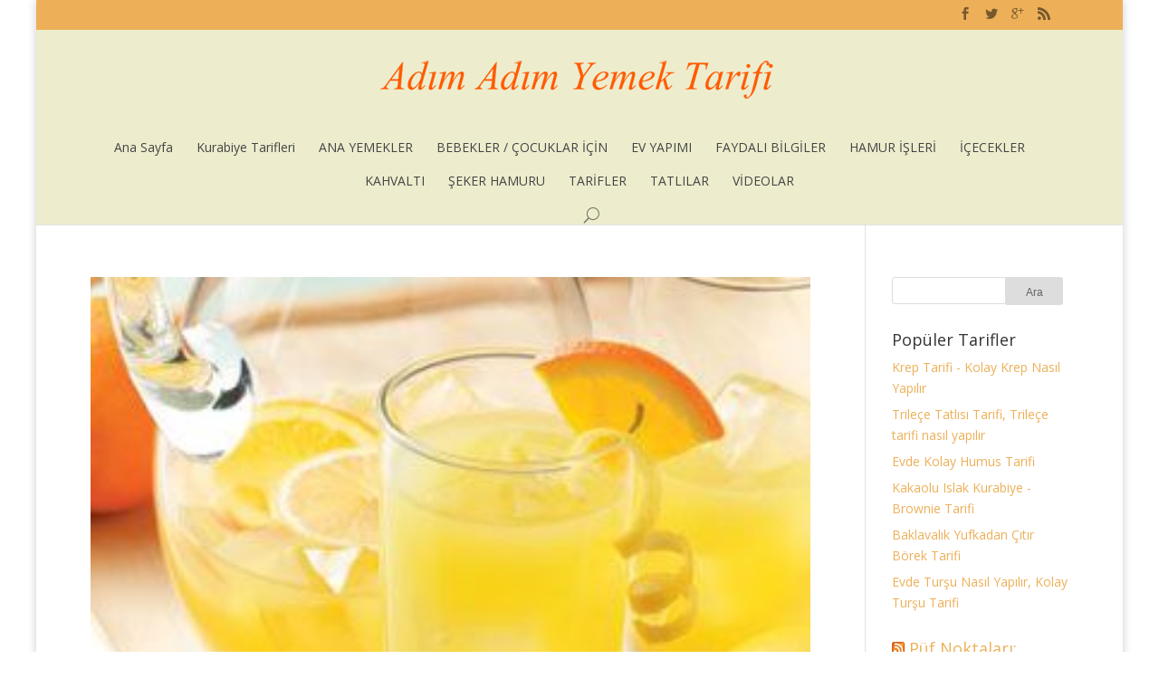

--- FILE ---
content_type: text/html
request_url: https://www.adimadimyemektarifi.com/tag/naneli-limonata/
body_size: 11483
content:
<!DOCTYPE html>
<!--[if IE 6]>
<html id="ie6" lang="tr">
<![endif]-->
<!--[if IE 7]>
<html id="ie7" lang="tr">
<![endif]-->
<!--[if IE 8]>
<html id="ie8" lang="tr">
<![endif]-->
<!--[if !(IE 6) | !(IE 7) | !(IE 8)  ]><!-->
<html lang="tr">
<!--<![endif]-->
<head>
<meta charset="UTF-8" />
<title>naneli limonata Etiketli Tarifler -</title>
<link rel="pingback" href="https://www.adimadimyemektarifi.com/xmlrpc.php" />
<!--[if lt IE 9]>
<script src="https://www.adimadimyemektarifi.com/wp-content/themes/Divi-2.3-tinymce-sorunlu-geri-aldim/js/html5.js" type="text/javascript"></script>
<![endif]-->
<script type="e16d31f04339f6c2f0c115ac-text/javascript">
document.documentElement.className = 'js';
</script>
<meta name='robots' content='index, follow, max-image-preview:large, max-snippet:-1, max-video-preview:-1' />
<style>img:is([sizes="auto" i], [sizes^="auto," i]) { contain-intrinsic-size: 3000px 1500px }</style>
<!-- This site is optimized with the Yoast SEO plugin v25.9 - https://yoast.com/wordpress/plugins/seo/ -->
<meta name="description" content="naneli limonata ile ilgili tarifler ve pratik,resimli naneli limonata tarifleri Adım Adım Yemek Tarifi&#039;nde!" />
<link rel="canonical" href="https://www.adimadimyemektarifi.com/tag/naneli-limonata/" />
<meta property="og:locale" content="tr_TR" />
<meta property="og:type" content="article" />
<meta property="og:title" content="naneli limonata Etiketli Tarifler -" />
<meta property="og:description" content="naneli limonata ile ilgili tarifler ve pratik,resimli naneli limonata tarifleri Adım Adım Yemek Tarifi&#039;nde!" />
<meta property="og:url" content="https://www.adimadimyemektarifi.com/tag/naneli-limonata/" />
<meta property="og:site_name" content="Adım Adım Yemek Tarifi" />
<script type="application/ld+json" class="yoast-schema-graph">{"@context":"https://schema.org","@graph":[{"@type":"CollectionPage","@id":"https://www.adimadimyemektarifi.com/tag/naneli-limonata/","url":"https://www.adimadimyemektarifi.com/tag/naneli-limonata/","name":"naneli limonata Etiketli Tarifler -","isPartOf":{"@id":"https://www.adimadimyemektarifi.com/#website"},"primaryImageOfPage":{"@id":"https://www.adimadimyemektarifi.com/tag/naneli-limonata/#primaryimage"},"image":{"@id":"https://www.adimadimyemektarifi.com/tag/naneli-limonata/#primaryimage"},"thumbnailUrl":"https://www.adimadimyemektarifi.com/wp-content/uploads/2014/06/exps2781_CS1449749D70.jpg","description":"naneli limonata ile ilgili tarifler ve pratik,resimli naneli limonata tarifleri Adım Adım Yemek Tarifi'nde!","breadcrumb":{"@id":"https://www.adimadimyemektarifi.com/tag/naneli-limonata/#breadcrumb"},"inLanguage":"tr"},{"@type":"ImageObject","inLanguage":"tr","@id":"https://www.adimadimyemektarifi.com/tag/naneli-limonata/#primaryimage","url":"https://www.adimadimyemektarifi.com/wp-content/uploads/2014/06/exps2781_CS1449749D70.jpg","contentUrl":"https://www.adimadimyemektarifi.com/wp-content/uploads/2014/06/exps2781_CS1449749D70.jpg","width":300,"height":300},{"@type":"BreadcrumbList","@id":"https://www.adimadimyemektarifi.com/tag/naneli-limonata/#breadcrumb","itemListElement":[{"@type":"ListItem","position":1,"name":"Ana Sayfa","item":"https://www.adimadimyemektarifi.com/"},{"@type":"ListItem","position":2,"name":"naneli limonata"}]},{"@type":"WebSite","@id":"https://www.adimadimyemektarifi.com/#website","url":"https://www.adimadimyemektarifi.com/","name":"Adım Adım Yemek Tarifi","description":"Adım Adım Pratik Resimli Yemek Tariflerim...","potentialAction":[{"@type":"SearchAction","target":{"@type":"EntryPoint","urlTemplate":"https://www.adimadimyemektarifi.com/?s={search_term_string}"},"query-input":{"@type":"PropertyValueSpecification","valueRequired":true,"valueName":"search_term_string"}}],"inLanguage":"tr"}]}</script>
<!-- / Yoast SEO plugin. -->
<link rel='dns-prefetch' href='//www.googletagmanager.com' />
<link rel='dns-prefetch' href='//fonts.googleapis.com' />
<link rel="alternate" type="application/rss+xml" title="Adım Adım Yemek Tarifi &raquo; akışı" href="https://www.adimadimyemektarifi.com/feed/" />
<link rel="alternate" type="application/rss+xml" title="Adım Adım Yemek Tarifi &raquo; yorum akışı" href="https://www.adimadimyemektarifi.com/comments/feed/" />
<link rel="alternate" type="application/rss+xml" title="Adım Adım Yemek Tarifi &raquo; naneli limonata etiket akışı" href="https://www.adimadimyemektarifi.com/tag/naneli-limonata/feed/" />
<meta content="Divi v.2.3" name="generator"/><!-- <link rel='stylesheet' id='wp-block-library-css' href='https://www.adimadimyemektarifi.com/wp-includes/css/dist/block-library/style.min.css?ver=6.8.2' type='text/css' media='all' /> -->
<link rel="stylesheet" type="text/css" href="//www.adimadimyemektarifi.com/wp-content/cache/wpfc-minified/jxmta871/7tfjs.css" media="all"/>
<style id='classic-theme-styles-inline-css' type='text/css'>
/*! This file is auto-generated */
.wp-block-button__link{color:#fff;background-color:#32373c;border-radius:9999px;box-shadow:none;text-decoration:none;padding:calc(.667em + 2px) calc(1.333em + 2px);font-size:1.125em}.wp-block-file__button{background:#32373c;color:#fff;text-decoration:none}
</style>
<style id='global-styles-inline-css' type='text/css'>
:root{--wp--preset--aspect-ratio--square: 1;--wp--preset--aspect-ratio--4-3: 4/3;--wp--preset--aspect-ratio--3-4: 3/4;--wp--preset--aspect-ratio--3-2: 3/2;--wp--preset--aspect-ratio--2-3: 2/3;--wp--preset--aspect-ratio--16-9: 16/9;--wp--preset--aspect-ratio--9-16: 9/16;--wp--preset--color--black: #000000;--wp--preset--color--cyan-bluish-gray: #abb8c3;--wp--preset--color--white: #ffffff;--wp--preset--color--pale-pink: #f78da7;--wp--preset--color--vivid-red: #cf2e2e;--wp--preset--color--luminous-vivid-orange: #ff6900;--wp--preset--color--luminous-vivid-amber: #fcb900;--wp--preset--color--light-green-cyan: #7bdcb5;--wp--preset--color--vivid-green-cyan: #00d084;--wp--preset--color--pale-cyan-blue: #8ed1fc;--wp--preset--color--vivid-cyan-blue: #0693e3;--wp--preset--color--vivid-purple: #9b51e0;--wp--preset--gradient--vivid-cyan-blue-to-vivid-purple: linear-gradient(135deg,rgba(6,147,227,1) 0%,rgb(155,81,224) 100%);--wp--preset--gradient--light-green-cyan-to-vivid-green-cyan: linear-gradient(135deg,rgb(122,220,180) 0%,rgb(0,208,130) 100%);--wp--preset--gradient--luminous-vivid-amber-to-luminous-vivid-orange: linear-gradient(135deg,rgba(252,185,0,1) 0%,rgba(255,105,0,1) 100%);--wp--preset--gradient--luminous-vivid-orange-to-vivid-red: linear-gradient(135deg,rgba(255,105,0,1) 0%,rgb(207,46,46) 100%);--wp--preset--gradient--very-light-gray-to-cyan-bluish-gray: linear-gradient(135deg,rgb(238,238,238) 0%,rgb(169,184,195) 100%);--wp--preset--gradient--cool-to-warm-spectrum: linear-gradient(135deg,rgb(74,234,220) 0%,rgb(151,120,209) 20%,rgb(207,42,186) 40%,rgb(238,44,130) 60%,rgb(251,105,98) 80%,rgb(254,248,76) 100%);--wp--preset--gradient--blush-light-purple: linear-gradient(135deg,rgb(255,206,236) 0%,rgb(152,150,240) 100%);--wp--preset--gradient--blush-bordeaux: linear-gradient(135deg,rgb(254,205,165) 0%,rgb(254,45,45) 50%,rgb(107,0,62) 100%);--wp--preset--gradient--luminous-dusk: linear-gradient(135deg,rgb(255,203,112) 0%,rgb(199,81,192) 50%,rgb(65,88,208) 100%);--wp--preset--gradient--pale-ocean: linear-gradient(135deg,rgb(255,245,203) 0%,rgb(182,227,212) 50%,rgb(51,167,181) 100%);--wp--preset--gradient--electric-grass: linear-gradient(135deg,rgb(202,248,128) 0%,rgb(113,206,126) 100%);--wp--preset--gradient--midnight: linear-gradient(135deg,rgb(2,3,129) 0%,rgb(40,116,252) 100%);--wp--preset--font-size--small: 13px;--wp--preset--font-size--medium: 20px;--wp--preset--font-size--large: 36px;--wp--preset--font-size--x-large: 42px;--wp--preset--spacing--20: 0.44rem;--wp--preset--spacing--30: 0.67rem;--wp--preset--spacing--40: 1rem;--wp--preset--spacing--50: 1.5rem;--wp--preset--spacing--60: 2.25rem;--wp--preset--spacing--70: 3.38rem;--wp--preset--spacing--80: 5.06rem;--wp--preset--shadow--natural: 6px 6px 9px rgba(0, 0, 0, 0.2);--wp--preset--shadow--deep: 12px 12px 50px rgba(0, 0, 0, 0.4);--wp--preset--shadow--sharp: 6px 6px 0px rgba(0, 0, 0, 0.2);--wp--preset--shadow--outlined: 6px 6px 0px -3px rgba(255, 255, 255, 1), 6px 6px rgba(0, 0, 0, 1);--wp--preset--shadow--crisp: 6px 6px 0px rgba(0, 0, 0, 1);}:where(.is-layout-flex){gap: 0.5em;}:where(.is-layout-grid){gap: 0.5em;}body .is-layout-flex{display: flex;}.is-layout-flex{flex-wrap: wrap;align-items: center;}.is-layout-flex > :is(*, div){margin: 0;}body .is-layout-grid{display: grid;}.is-layout-grid > :is(*, div){margin: 0;}:where(.wp-block-columns.is-layout-flex){gap: 2em;}:where(.wp-block-columns.is-layout-grid){gap: 2em;}:where(.wp-block-post-template.is-layout-flex){gap: 1.25em;}:where(.wp-block-post-template.is-layout-grid){gap: 1.25em;}.has-black-color{color: var(--wp--preset--color--black) !important;}.has-cyan-bluish-gray-color{color: var(--wp--preset--color--cyan-bluish-gray) !important;}.has-white-color{color: var(--wp--preset--color--white) !important;}.has-pale-pink-color{color: var(--wp--preset--color--pale-pink) !important;}.has-vivid-red-color{color: var(--wp--preset--color--vivid-red) !important;}.has-luminous-vivid-orange-color{color: var(--wp--preset--color--luminous-vivid-orange) !important;}.has-luminous-vivid-amber-color{color: var(--wp--preset--color--luminous-vivid-amber) !important;}.has-light-green-cyan-color{color: var(--wp--preset--color--light-green-cyan) !important;}.has-vivid-green-cyan-color{color: var(--wp--preset--color--vivid-green-cyan) !important;}.has-pale-cyan-blue-color{color: var(--wp--preset--color--pale-cyan-blue) !important;}.has-vivid-cyan-blue-color{color: var(--wp--preset--color--vivid-cyan-blue) !important;}.has-vivid-purple-color{color: var(--wp--preset--color--vivid-purple) !important;}.has-black-background-color{background-color: var(--wp--preset--color--black) !important;}.has-cyan-bluish-gray-background-color{background-color: var(--wp--preset--color--cyan-bluish-gray) !important;}.has-white-background-color{background-color: var(--wp--preset--color--white) !important;}.has-pale-pink-background-color{background-color: var(--wp--preset--color--pale-pink) !important;}.has-vivid-red-background-color{background-color: var(--wp--preset--color--vivid-red) !important;}.has-luminous-vivid-orange-background-color{background-color: var(--wp--preset--color--luminous-vivid-orange) !important;}.has-luminous-vivid-amber-background-color{background-color: var(--wp--preset--color--luminous-vivid-amber) !important;}.has-light-green-cyan-background-color{background-color: var(--wp--preset--color--light-green-cyan) !important;}.has-vivid-green-cyan-background-color{background-color: var(--wp--preset--color--vivid-green-cyan) !important;}.has-pale-cyan-blue-background-color{background-color: var(--wp--preset--color--pale-cyan-blue) !important;}.has-vivid-cyan-blue-background-color{background-color: var(--wp--preset--color--vivid-cyan-blue) !important;}.has-vivid-purple-background-color{background-color: var(--wp--preset--color--vivid-purple) !important;}.has-black-border-color{border-color: var(--wp--preset--color--black) !important;}.has-cyan-bluish-gray-border-color{border-color: var(--wp--preset--color--cyan-bluish-gray) !important;}.has-white-border-color{border-color: var(--wp--preset--color--white) !important;}.has-pale-pink-border-color{border-color: var(--wp--preset--color--pale-pink) !important;}.has-vivid-red-border-color{border-color: var(--wp--preset--color--vivid-red) !important;}.has-luminous-vivid-orange-border-color{border-color: var(--wp--preset--color--luminous-vivid-orange) !important;}.has-luminous-vivid-amber-border-color{border-color: var(--wp--preset--color--luminous-vivid-amber) !important;}.has-light-green-cyan-border-color{border-color: var(--wp--preset--color--light-green-cyan) !important;}.has-vivid-green-cyan-border-color{border-color: var(--wp--preset--color--vivid-green-cyan) !important;}.has-pale-cyan-blue-border-color{border-color: var(--wp--preset--color--pale-cyan-blue) !important;}.has-vivid-cyan-blue-border-color{border-color: var(--wp--preset--color--vivid-cyan-blue) !important;}.has-vivid-purple-border-color{border-color: var(--wp--preset--color--vivid-purple) !important;}.has-vivid-cyan-blue-to-vivid-purple-gradient-background{background: var(--wp--preset--gradient--vivid-cyan-blue-to-vivid-purple) !important;}.has-light-green-cyan-to-vivid-green-cyan-gradient-background{background: var(--wp--preset--gradient--light-green-cyan-to-vivid-green-cyan) !important;}.has-luminous-vivid-amber-to-luminous-vivid-orange-gradient-background{background: var(--wp--preset--gradient--luminous-vivid-amber-to-luminous-vivid-orange) !important;}.has-luminous-vivid-orange-to-vivid-red-gradient-background{background: var(--wp--preset--gradient--luminous-vivid-orange-to-vivid-red) !important;}.has-very-light-gray-to-cyan-bluish-gray-gradient-background{background: var(--wp--preset--gradient--very-light-gray-to-cyan-bluish-gray) !important;}.has-cool-to-warm-spectrum-gradient-background{background: var(--wp--preset--gradient--cool-to-warm-spectrum) !important;}.has-blush-light-purple-gradient-background{background: var(--wp--preset--gradient--blush-light-purple) !important;}.has-blush-bordeaux-gradient-background{background: var(--wp--preset--gradient--blush-bordeaux) !important;}.has-luminous-dusk-gradient-background{background: var(--wp--preset--gradient--luminous-dusk) !important;}.has-pale-ocean-gradient-background{background: var(--wp--preset--gradient--pale-ocean) !important;}.has-electric-grass-gradient-background{background: var(--wp--preset--gradient--electric-grass) !important;}.has-midnight-gradient-background{background: var(--wp--preset--gradient--midnight) !important;}.has-small-font-size{font-size: var(--wp--preset--font-size--small) !important;}.has-medium-font-size{font-size: var(--wp--preset--font-size--medium) !important;}.has-large-font-size{font-size: var(--wp--preset--font-size--large) !important;}.has-x-large-font-size{font-size: var(--wp--preset--font-size--x-large) !important;}
:where(.wp-block-post-template.is-layout-flex){gap: 1.25em;}:where(.wp-block-post-template.is-layout-grid){gap: 1.25em;}
:where(.wp-block-columns.is-layout-flex){gap: 2em;}:where(.wp-block-columns.is-layout-grid){gap: 2em;}
:root :where(.wp-block-pullquote){font-size: 1.5em;line-height: 1.6;}
</style>
<!-- <link rel='stylesheet' id='crp-style-text-only-css' href='https://www.adimadimyemektarifi.com/wp-content/plugins/contextual-related-posts/css/text-only.min.css?ver=4.1.0' type='text/css' media='all' /> -->
<link rel="stylesheet" type="text/css" href="//www.adimadimyemektarifi.com/wp-content/cache/wpfc-minified/fhuoxig/4oeff.css" media="all"/>
<link rel='stylesheet' id='divi-fonts-css' href='https://fonts.googleapis.com/css?family=Open+Sans:300italic,400italic,700italic,800italic,400,300,700,800&#038;subset=latin,latin-ext' type='text/css' media='all' />
<!-- <link rel='stylesheet' id='divi-style-css' href='https://www.adimadimyemektarifi.com/wp-content/themes/Divi-2.3-tinymce-sorunlu-geri-aldim/style.css?ver=2.3' type='text/css' media='all' /> -->
<!-- <link rel='stylesheet' id='et-shortcodes-css-css' href='https://www.adimadimyemektarifi.com/wp-content/themes/Divi-2.3-tinymce-sorunlu-geri-aldim/epanel/shortcodes/css/shortcodes.css?ver=3.0' type='text/css' media='all' /> -->
<!-- <link rel='stylesheet' id='et-shortcodes-responsive-css-css' href='https://www.adimadimyemektarifi.com/wp-content/themes/Divi-2.3-tinymce-sorunlu-geri-aldim/epanel/shortcodes/css/shortcodes_responsive.css?ver=3.0' type='text/css' media='all' /> -->
<link rel="stylesheet" type="text/css" href="//www.adimadimyemektarifi.com/wp-content/cache/wpfc-minified/m8ebodbw/h9l5t.css" media="all"/>
<script src='//www.adimadimyemektarifi.com/wp-content/cache/wpfc-minified/d7a0jm1x/2palx.js' type="e16d31f04339f6c2f0c115ac-text/javascript"></script>
<!-- <script type="text/javascript" src="https://www.adimadimyemektarifi.com/wp-includes/js/jquery/jquery.min.js?ver=3.7.1" id="jquery-core-js"></script> -->
<!-- <script type="text/javascript" src="https://www.adimadimyemektarifi.com/wp-includes/js/jquery/jquery-migrate.min.js?ver=3.4.1" id="jquery-migrate-js"></script> -->
<!-- Site Kit tarafından eklenen Google etiketi (gtag.js) snippet&#039;i -->
<!-- Google Analytics snippet added by Site Kit -->
<script type="e16d31f04339f6c2f0c115ac-text/javascript" src="https://www.googletagmanager.com/gtag/js?id=GT-T56JSQP" id="google_gtagjs-js" async></script>
<script type="e16d31f04339f6c2f0c115ac-text/javascript" id="google_gtagjs-js-after">
/* <![CDATA[ */
window.dataLayer = window.dataLayer || [];function gtag(){dataLayer.push(arguments);}
gtag("set","linker",{"domains":["www.adimadimyemektarifi.com"]});
gtag("js", new Date());
gtag("set", "developer_id.dZTNiMT", true);
gtag("config", "GT-T56JSQP");
/* ]]> */
</script>
<link rel="https://api.w.org/" href="https://www.adimadimyemektarifi.com/wp-json/" /><link rel="alternate" title="JSON" type="application/json" href="https://www.adimadimyemektarifi.com/wp-json/wp/v2/tags/730" /><link rel="EditURI" type="application/rsd+xml" title="RSD" href="https://www.adimadimyemektarifi.com/xmlrpc.php?rsd" />
<meta name="generator" content="WordPress 6.8.2" />
<meta name="generator" content="Site Kit by Google 1.161.0" /><!-- Global site tag (gtag.js) - Google Analytics -->
<script async src="https://www.googletagmanager.com/gtag/js?id=UA-26407375-1" type="e16d31f04339f6c2f0c115ac-text/javascript"></script>
<script type="e16d31f04339f6c2f0c115ac-text/javascript">
window.dataLayer = window.dataLayer || [];
function gtag(){dataLayer.push(arguments);}
gtag('js', new Date());
gtag('config', 'UA-26407375-1');
</script><meta name="viewport" content="width=device-width, initial-scale=1.0, maximum-scale=1.0, user-scalable=0" />
<style>
a { color: #4c7ba5; }
body { color: #000000; }
.et_pb_counter_amount, .et_pb_featured_table .et_pb_pricing_heading, .et_quote_content, .et_link_content, .et_audio_content { background-color: #2EA3F2; }
#main-header, #main-header .nav li ul, .et-search-form, #main-header .et_mobile_menu { background-color: #ededce; }
#top-header, #et-secondary-nav li ul { background-color: #f28100; }
.woocommerce a.button.alt, .woocommerce-page a.button.alt, .woocommerce button.button.alt, .woocommerce-page button.button.alt, .woocommerce input.button.alt, .woocommerce-page input.button.alt, .woocommerce #respond input#submit.alt, .woocommerce-page #respond input#submit.alt, .woocommerce #content input.button.alt, .woocommerce-page #content input.button.alt, .woocommerce a.button, .woocommerce-page a.button, .woocommerce button.button, .woocommerce-page button.button, .woocommerce input.button, .woocommerce-page input.button, .woocommerce #respond input#submit, .woocommerce-page #respond input#submit, .woocommerce #content input.button, .woocommerce-page #content input.button, .woocommerce-message, .woocommerce-error, .woocommerce-info { background: #2EA3F2 !important; }
#et_search_icon:hover, .mobile_menu_bar:before, .footer-widget h4, .et-social-icon a:hover, .comment-reply-link, .form-submit input, .et_pb_sum, .et_pb_pricing li a, .et_pb_pricing_table_button, .et_overlay:before, .entry-summary p.price ins, .woocommerce div.product span.price, .woocommerce-page div.product span.price, .woocommerce #content div.product span.price, .woocommerce-page #content div.product span.price, .woocommerce div.product p.price, .woocommerce-page div.product p.price, .woocommerce #content div.product p.price, .woocommerce-page #content div.product p.price, .et_pb_member_social_links a:hover { color: #2EA3F2 !important; }
.woocommerce .star-rating span:before, .woocommerce-page .star-rating span:before, .et_pb_widget li a:hover, .et_pb_bg_layout_light .et_pb_promo_button, .et_pb_bg_layout_light .et_pb_more_button, .et_pb_filterable_portfolio .et_pb_portfolio_filters li a.active, .et_pb_filterable_portfolio .et_pb_portofolio_pagination ul li a.active, .et_pb_gallery .et_pb_gallery_pagination ul li a.active, .wp-pagenavi span.current, .wp-pagenavi a:hover, .et_pb_contact_submit, .et_password_protected_form .et_submit_button, .et_pb_bg_layout_light .et_pb_newsletter_button, .nav-single a, .posted_in a { color: #2EA3F2 !important; }
.et-search-form, .nav li ul, .et_mobile_menu, .footer-widget li:before, .et_pb_pricing li:before, blockquote { border-color: #2EA3F2; }
#main-footer { background-color: #222222; }
#top-menu a { color: #444444; }
#top-menu li.current-menu-ancestor > a, #top-menu li.current-menu-item > a, .bottom-nav li.current-menu-item > a { color: #f27100; }
</style>
<link rel="shortcut icon" href="https://www.adimadimyemektarifi.com/favicon.ico" />
<!-- Site Kit tarafından eklenen Google AdSense meta etiketleri -->
<meta name="google-adsense-platform-account" content="ca-host-pub-2644536267352236">
<meta name="google-adsense-platform-domain" content="sitekit.withgoogle.com">
<!-- Site Kit tarafından eklenen Google AdSense meta etiketlerine son verin -->
<style type="text/css">.broken_link, a.broken_link {
text-decoration: line-through;
}</style><meta property="fb:pages" content="250516251662509" /><style type="text/css" id="et-custom-css">
.etiketlist li {display:inline; margin: 0px 6px 6px 0px; background-color:#d6e1f0; padding:3px 6px; line-height:30px;}
.trilecetanitim { font-size:18px; font-family: "Arial";}
@media only screen and (max-width: 479px){
.trilecetanitim {
width: 140px; height: 76px; background: url('http://www.adimadimyemektarifi.com/wp-content/uploads/2013/11/trilece-banner.jpg') no-repeat; margin: 0 auto; padding: 10px 0px 0px 140px; font-size:12px; font-family: "Arial"
}
}
@media only screen and (max-width: 760px) and (min-width: 480px){
.trilecetanitim {  
width: 340px; height: 76px; background: url('http://www.adimadimyemektarifi.com/wp-content/uploads/2013/11/trilece-banner.jpg') no-repeat; margin: 0 auto; padding: 10px 0px 0px 140px; font-size:18px; font-family: "Arial"
}
}
@media only screen and (max-width: 2200px) and (min-width: 761px){
.trilecetanitim {  width: 395px; height: 76px; background: url('http://www.adimadimyemektarifi.com/wp-content/uploads/2013/11/trilece-banner.jpg') no-repeat; margin: 0 auto; padding: 10px 10px 0px 140px; }
}
body.et_cover_background { 
-moz-background-size: contain !important; 
-webkit-background-size: contain !important; 
background-size: contain !important; 
background-position: top center !important; 
background-repeat: repeat !important; 
background-attachment: fixed; 
}
/* YAZI ICI BQ*/
blockquote {
margin: 18px 0 40px;
border-right: 2px solid #fad4e2;
border-left: 10px solid #ff116B;
padding-left: 30px;
font: bold 18px;
}
.et-box-content {
padding: 20px 11px 0px 35px !important;
}
.et-warning:before, .et-download:before, .et-info:before, .et-bio:before, .et-shadow:before
{    left: 10px; !important; }
.et-bio:before {
top:28px;}
.comment-body {padding:0 !important;}
/* preloader 
#preloader { position: fixed; left: 0; top: 0; z-index: 99999; width: 100%; height: 100%; overflow: visible; 
background: #333 url('http://files.mimoymima.com/images/loading.gif') no-repeat center center; }*/
#breadcrumbs
{
margin-top: -22px;
margin-bottom: 15px;
color: #aaa;
font-size: 0.8em;
line-height: 1.2em;
}
</style>
</head>
<body class="archive tag tag-naneli-limonata tag-730 wp-theme-Divi-23-tinymce-sorunlu-geri-aldim et_color_scheme_orange et_boxed_layout et_secondary_nav_enabled et_header_style_centered et_right_sidebar unknown">
<div id="page-container">
<div id="top-header" class="et_nav_text_color_dark">
<div class="container clearfix">
<div id="et-secondary-menu">
<ul class="et-social-icons">
<li class="et-social-icon et-social-facebook">
<a href="https://www.facebook.com/adimadimyemektarifi" class="icon">
<span>Facebook</span>
</a>
</li>
<li class="et-social-icon et-social-twitter">
<a href="https://www.twitter.com/adimadimtarif" class="icon">
<span>Twitter</span>
</a>
</li>
<li class="et-social-icon et-social-google-plus">
<a href="https://plus.google.com/+Adimadimyemektarifi" class="icon">
<span>Google</span>
</a>
</li>
<li class="et-social-icon et-social-rss">
<a href="https://www.adimadimyemektarifi.com/feed/" class="icon">
<span>RSS</span>
</a>
</li>
</ul>
</div> <!-- #et-secondary-menu -->
</div> <!-- .container -->
</div> <!-- #top-header -->
<header id="main-header" class="et_nav_text_color_dark">
<div class="container clearfix">
<a href="https://www.adimadimyemektarifi.com/">
<img src="https://www.adimadimyemektarifi.com/wp-content/uploads/2014/07/yemek-tarifi-logo7.png" alt="Adım Adım Yemek Tarifi" id="logo" />
</a>
<div id="et-top-navigation">
<nav id="top-menu-nav">
<ul id="top-menu" class="nav">
<li ><a href="https://www.adimadimyemektarifi.com/">Ana Sayfa</a></li>
<li class="page_item page-item-4145"><a href="https://www.adimadimyemektarifi.com/kurabiye-tarifleri/">Kurabiye Tarifleri</a></li>
<li class="cat-item cat-item-777"><a href="https://www.adimadimyemektarifi.com/category/ana-yemekler/">ANA YEMEKLER</a>
<ul class='children'>
<li class="cat-item cat-item-772"><a href="https://www.adimadimyemektarifi.com/category/ana-yemekler/balik-yemekleri/">Balık / Balık Yemekleri</a>
</li>
<li class="cat-item cat-item-184"><a href="https://www.adimadimyemektarifi.com/category/ana-yemekler/corbalar/">Çorbalar</a>
</li>
<li class="cat-item cat-item-816"><a href="https://www.adimadimyemektarifi.com/category/ana-yemekler/diyet-yemekleri/">Diyet Yemekleri</a>
</li>
<li class="cat-item cat-item-769"><a href="https://www.adimadimyemektarifi.com/category/ana-yemekler/et-yemekleri/">Et / Et Yemekleri</a>
</li>
<li class="cat-item cat-item-817"><a href="https://www.adimadimyemektarifi.com/category/ana-yemekler/kofte-kizartmalar/">Köfte / Kızartmalar</a>
</li>
<li class="cat-item cat-item-775"><a href="https://www.adimadimyemektarifi.com/category/ana-yemekler/pilav-makarna/">Pilav / Makarna</a>
</li>
<li class="cat-item cat-item-776"><a href="https://www.adimadimyemektarifi.com/category/ana-yemekler/salatalar/">Salatalar</a>
</li>
<li class="cat-item cat-item-773"><a href="https://www.adimadimyemektarifi.com/category/ana-yemekler/tavuk-yemekleri/">Tavuk / Tavuk Yemekleri</a>
</li>
<li class="cat-item cat-item-815"><a href="https://www.adimadimyemektarifi.com/category/ana-yemekler/vejeteryan-yemekleri/">Vejeteryan Yemekleri</a>
</li>
<li class="cat-item cat-item-774"><a href="https://www.adimadimyemektarifi.com/category/ana-yemekler/zeytinyaglilar/">Zeytinyağlılar</a>
</li>
</ul>
</li>
<li class="cat-item cat-item-799"><a href="https://www.adimadimyemektarifi.com/category/bebekler-cocuklar/">BEBEKLER / ÇOCUKLAR İÇİN</a>
<ul class='children'>
<li class="cat-item cat-item-807"><a href="https://www.adimadimyemektarifi.com/category/bebekler-cocuklar/kahvaltilik/">Çocuklar İçin Kahvaltılıklar</a>
</li>
</ul>
</li>
<li class="cat-item cat-item-800"><a href="https://www.adimadimyemektarifi.com/category/ev-yapimi/">EV YAPIMI</a>
<ul class='children'>
<li class="cat-item cat-item-802"><a href="https://www.adimadimyemektarifi.com/category/ev-yapimi/recel-konserve-tursu/">Reçel / Konserve / Turşu</a>
</li>
</ul>
</li>
<li class="cat-item cat-item-778"><a href="https://www.adimadimyemektarifi.com/category/faydali-bilgiler/">FAYDALI BİLGİLER</a>
<ul class='children'>
<li class="cat-item cat-item-823"><a href="https://www.adimadimyemektarifi.com/category/faydali-bilgiler/difriz-hazirliklari/">Difriz hazırlıkları</a>
</li>
<li class="cat-item cat-item-809"><a href="https://www.adimadimyemektarifi.com/category/faydali-bilgiler/mutfak-olculeri/">Genel</a>
</li>
<li class="cat-item cat-item-810"><a href="https://www.adimadimyemektarifi.com/category/faydali-bilgiler/mutfak-olculeri-gerecleri/">Mutfak Ölçüleri / Gereçleri</a>
</li>
<li class="cat-item cat-item-814"><a href="https://www.adimadimyemektarifi.com/category/faydali-bilgiler/puf-noktasi-faydali-bilgiler/">Püf Noktası</a>
</li>
<li class="cat-item cat-item-811"><a href="https://www.adimadimyemektarifi.com/category/faydali-bilgiler/sifali-bitkiler/">Şifalı Bitkiler</a>
</li>
</ul>
</li>
<li class="cat-item cat-item-789"><a href="https://www.adimadimyemektarifi.com/category/hamur-isleri/">HAMUR İŞLERİ</a>
<ul class='children'>
<li class="cat-item cat-item-792"><a href="https://www.adimadimyemektarifi.com/category/hamur-isleri/borek-pogaca-manti/">Börek / Poğaça / Mantı</a>
</li>
<li class="cat-item cat-item-793"><a href="https://www.adimadimyemektarifi.com/category/hamur-isleri/ekmek-pizza-pide/">Ekmek / Pizza / Pide</a>
</li>
<li class="cat-item cat-item-7"><a href="https://www.adimadimyemektarifi.com/category/hamur-isleri/hamurisi-tarifleri/">Hamur Tarifleri</a>
</li>
<li class="cat-item cat-item-790"><a href="https://www.adimadimyemektarifi.com/category/hamur-isleri/kek-kurabiye-helva/">Kek / Kurabiye / Helva</a>
</li>
<li class="cat-item cat-item-794"><a href="https://www.adimadimyemektarifi.com/category/hamur-isleri/milfoy-baklavalik-yufka/">Milföy / Baklavalık Yufka</a>
</li>
<li class="cat-item cat-item-791"><a href="https://www.adimadimyemektarifi.com/category/hamur-isleri/pastalar/">Pasta / Cheesecake / Tart</a>
</li>
</ul>
</li>
<li class="cat-item cat-item-795"><a href="https://www.adimadimyemektarifi.com/category/icecekler/">İÇECEKLER</a>
<ul class='children'>
<li class="cat-item cat-item-798"><a href="https://www.adimadimyemektarifi.com/category/icecekler/kis-icecekleri/">Kış İçecekleri</a>
</li>
<li class="cat-item cat-item-797"><a href="https://www.adimadimyemektarifi.com/category/icecekler/yaz-icecekleri/">Yaz İçecekleri</a>
</li>
</ul>
</li>
<li class="cat-item cat-item-781"><a href="https://www.adimadimyemektarifi.com/category/kahvaltiliklar1/">KAHVALTI</a>
<ul class='children'>
<li class="cat-item cat-item-782"><a href="https://www.adimadimyemektarifi.com/category/kahvaltiliklar1/atistirmaliklar/">Atıştırmalıklar</a>
</li>
<li class="cat-item cat-item-820"><a href="https://www.adimadimyemektarifi.com/category/kahvaltiliklar1/kahvaltiliklar-kahvaltiliklar1/">Kahvaltılıklar</a>
</li>
<li class="cat-item cat-item-784"><a href="https://www.adimadimyemektarifi.com/category/kahvaltiliklar1/mezeler-soslar-pureler/">Mezeler / Soslar / Püreler</a>
</li>
<li class="cat-item cat-item-783"><a href="https://www.adimadimyemektarifi.com/category/kahvaltiliklar1/omlet-krep/">Omlet / Krep</a>
</li>
</ul>
</li>
<li class="cat-item cat-item-824"><a href="https://www.adimadimyemektarifi.com/category/seker-hamuru-2/">ŞEKER HAMURU</a>
<ul class='children'>
<li class="cat-item cat-item-825"><a href="https://www.adimadimyemektarifi.com/category/seker-hamuru-2/seker-hamurlu-kurabiye-seker-hamuru-2/">Şeker Hamurlu Kurabiye</a>
</li>
<li class="cat-item cat-item-827"><a href="https://www.adimadimyemektarifi.com/category/seker-hamuru-2/seker-hamuru-hakkinda/">Şeker Hamuru Hakkında</a>
</li>
</ul>
</li>
<li class="cat-item cat-item-4"><a href="https://www.adimadimyemektarifi.com/category/yemek-tarifleri/">TARİFLER</a>
</li>
<li class="cat-item cat-item-785"><a href="https://www.adimadimyemektarifi.com/category/tatlilar/">TATLILAR</a>
<ul class='children'>
<li class="cat-item cat-item-786"><a href="https://www.adimadimyemektarifi.com/category/tatlilar/cikolatali-tatlilar/">Çikolatalı Tatlılar</a>
</li>
<li class="cat-item cat-item-787"><a href="https://www.adimadimyemektarifi.com/category/tatlilar/serbetli-tatlilar/">Şerbetli Tatlılar</a>
</li>
<li class="cat-item cat-item-788"><a href="https://www.adimadimyemektarifi.com/category/tatlilar/sutlu-tatlilar/">Sütlü Tatlılar</a>
</li>
<li class="cat-item cat-item-821"><a href="https://www.adimadimyemektarifi.com/category/tatlilar/tatlilar-meyveler/">Tatlı / Meyveler</a>
</li>
</ul>
</li>
<li class="cat-item cat-item-779"><a href="https://www.adimadimyemektarifi.com/category/videolar/">VİDEOLAR</a>
</li>
</ul>
</nav>
<div id="et_top_search">
<span id="et_search_icon"></span>
<form role="search" method="get" class="et-search-form et-hidden" action="https://www.adimadimyemektarifi.com/">
<input type="search" class="et-search-field" placeholder="Search &hellip;" value="" name="s" title="Search for:" />
</form>
</div>
<div id="et_mobile_nav_menu">
<a href="#" class="mobile_nav closed">
<span class="select_page">Bir Sayfa Seçin</span>
<span class="mobile_menu_bar"></span>
</a>
</div>
</div> <!-- #et-top-navigation -->
</div> <!-- .container -->
</header> <!-- #main-header -->
<div id="et-main-area">
<div id="main-content">
<div class="container">
<div id="content-area" class="clearfix">
<div id="left-area">
<article id="post-1835" class="et_pb_post post-1835 post type-post status-publish format-standard has-post-thumbnail hentry category-yaz-icecekleri tag-buzlu-limonata tag-limonata tag-limonata-tarifi tag-naneli-limonata tag-portakal-limonata">
<a href="https://www.adimadimyemektarifi.com/limonata-tarifi-sicak-gunler-icin-serin-bir-tarif/">
<img src="https://www.adimadimyemektarifi.com/wp-content/uploads/2014/06/exps2781_CS1449749D70.jpg" alt='Limonata Tarifi : Sıcak günler için serin bir tarif' width='1080' height='675' />
</a>
<h2><a href="https://www.adimadimyemektarifi.com/limonata-tarifi-sicak-gunler-icin-serin-bir-tarif/">Limonata Tarifi : Sıcak günler için serin bir tarif</a></h2>
<p class="post-meta"><a href="https://www.adimadimyemektarifi.com/category/icecekler/yaz-icecekleri/" rel="category tag">Yaz İçecekleri</a></p>Limonata&#8216;yı sevmeyen azdır. Hele sıcak günlerde serin buzlu-naneli bir bardak limonataya hayır diyecek kimse olmaz herhalde. Limonata&#8217;nın faydaları da saymakla bitmiyor. Limon sindirimi kolaylaştırıyor. Çok iyi bir C Vitamini kaynağı. Bu sayede vücut direncini arttırarak halsizlik ve yorgunluğa iyi geliyor. Kalbi ferahlatıyor İdrar söktürüyor Tansiyonu düşürüyor Damar sertliğine iyi geliyor Mide bulantısını önlüyor Diş etlerinin kuvvetlenmesini sağlıyor Baş dönmesine iyi geliyor Böbrek tıkanıklıklarını gideriyor İşte hem faydalı hem serinletici Ev Yapımı Limonata Tarifi Limonata için Malzemeler 8 tane Limon 2 bardak soğuk su 2 bardak toz şeker Bir tane Portakal (Renk ve tat vermesi için) İsterseniz buz ve nane yaprakları Farklı lezzetler denemek isterseniz Zencefil, Tarçın, Bal Limonata Hazırlanışı Limonların ve portakalım kabuklarını geniş bir kaba rendeleyin. (Beyaz kabukları rendelemeyin, sadece sarı kısımlar) Şekeri ekleyin Limonları ortadan ikiye bölüp, şeker ve rende kabukların üzerine iyice sıkın. Sıktığınız limonları da henüz atmayın. Sonra bu karışımı su katmadan önce iyice yoğurup şekeri eritin. Biraz syu ekleyip biraz daha karışımı su ile yoğurup şekerin iyice erimesini sağlayın. Herşey karıştıktan sonra suyun tamamını ekleyip son kez karıştırın. Bir süzgeçle posaları süzdükten sonra limonatanız servise hazır İsterseniz buz ve nane katarak ferahlığını arttırabilirsiniz. Veya lavanta &#8211; tarçın &#8211; zencefil gibi farklı lezzetler deneyebilirsiniz. Siz limonatanızı nasıl yapıyorsunuz? Farklı tatlandırma veya sunumlarınız varsa lütfen paylaşın. Afiyet...
</article> <!-- .et_pb_post -->
<div class="pagination clearfix">
<div class="alignleft"></div>
<div class="alignright"></div>
</div>
</div> <!-- #left-area -->
<div id="sidebar">
<div id="search-5" class="et_pb_widget widget_search"><form role="search" method="get" id="searchform" class="searchform" action="https://www.adimadimyemektarifi.com/">
<div>
<label class="screen-reader-text" for="s">Arama:</label>
<input type="text" value="" name="s" id="s" />
<input type="submit" id="searchsubmit" value="Ara" />
</div>
</form></div> <!-- end .et_pb_widget --><div id="custom_html-2" class="widget_text et_pb_widget widget_custom_html"><div class="textwidget custom-html-widget"></div></div> <!-- end .et_pb_widget --><div id="text-14" class="et_pb_widget widget_text"><h4 class="widgettitle">Popüler Tarifler</h4>			<div class="textwidget"><ul id="recentcomments">
<li class="recentcomments">
<a href="https://www.adimadimyemektarifi.com/krep-tarifi-kolay-krep-ipuclari/" title="Krep Tarifi - Kolay Krep Nasıl Yapılır">Krep Tarifi - Kolay Krep Nasıl Yapılır</a>
</li>
<li class="recentcomments"><a href="https://www.adimadimyemektarifi.com/trilece-tatlisi-tarifi" Title="Trileçe Tatlısı Tarifi, Trileçe tarifi nasıl yapılır, kolay trileçe tarifi">Trileçe Tatlısı Tarifi, Trileçe tarifi nasıl yapılır</a></li>
<li class="recentcomments">
<a href="https://www.adimadimyemektarifi.com/evde-humus-tarifi-10-dakikada-hazir/" title="Evde Kolay Humus Tarifi, Evde Humus Yapılışı">Evde Kolay Humus Tarifi </a>
</li>
<li class="recentcomments">
<a href="https://www.adimadimyemektarifi.com/kakaolu-islak-kurabiye-brownie-kurabiye-tarifi/" title="Kakaolu Islak Kurabiye Tarifi, ıslak kurabiye yapımı - Brownie Kurabiye Tarifi">Kakaolu Islak Kurabiye - Brownie Tarifi</a>
</li>
<li class="recentcomments">
<a href="https://www.adimadimyemektarifi.com/baklavalik-yufka-ile-peynirli-borek-tarifi/" title="Baklavalık Yufkadan Peynirli Çıtır börek tarifi">Baklavalık Yufkadan Çıtır Börek Tarifi</a>
</li>
<li class="recentcomments">
<a href="https://www.adimadimyemektarifi.com/tursu-yapimi-lezzetli-tursu-nasil-yapilir/" title="Turşü Yapımı Evde Turşu Nasıl Yapılır">Evde Turşu Nasıl Yapılır, Kolay Turşu Tarifi</a>
</li>
</ul></div>
</div> <!-- end .et_pb_widget --><div id="rss-3" class="et_pb_widget widget_rss"><h4 class="widgettitle"><a class="rsswidget rss-widget-feed" href="https://www.adimadimyemektarifi.com/category/faydali-bilgiler/puf-noktasi-faydali-bilgiler/feed/"><img class="rss-widget-icon" style="border:0" width="14" height="14" src="https://www.adimadimyemektarifi.com/wp-includes/images/rss.png" alt="RSS" loading="lazy" /></a> <a class="rsswidget rss-widget-title" href="https://www.adimadimyemektarifi.com/category/faydali-bilgiler/puf-noktasi-faydali-bilgiler/">Püf Noktaları:</a></h4><ul><li><a class='rsswidget' href='https://www.adimadimyemektarifi.com/buzlukta-corba-saklarken-yapilan-5-hata/'>Buzlukta Çorba Saklarken Yapılan 5 Hata</a></li><li><a class='rsswidget' href='https://www.adimadimyemektarifi.com/sismanlatmayan-pirinc-pilavi/'>Şişmanlatmayan Pirinç Pilavı</a></li><li><a class='rsswidget' href='https://www.adimadimyemektarifi.com/10-ipucu-yemek-pisirirken-olusan-kokulardan-kurtulun/'>10 ipucu: Yemek pişirirken oluşan kokulardan kurtulun</a></li><li><a class='rsswidget' href='https://www.adimadimyemektarifi.com/iyi-kurabiye-yapmanin-puf-noktalari/'>İyi Kurabiye Yapmanın 18 Püf Noktası ve Kurabiye Hamuru Tarifi</a></li><li><a class='rsswidget' href='https://www.adimadimyemektarifi.com/tursu-yapimi-lezzetli-tursu-nasil-yapilir/'>Turşu Yapımı ve Lezzetli Turşu Nasıl Yapılır</a></li></ul></div> <!-- end .et_pb_widget --><div id="text-13" class="et_pb_widget widget_text">			<div class="textwidget"><b>Özenle seçilmiş yemek tarifleri, tatlı tarifleri, kek tarifleri, kurabiye tarifleri, mutfak püf noktaları, yemek pişirme ipuçları. Anne tariflerinden yeni fikirlere, yabancı tariflerin çevirilerinden yöresel tariflere her türlü yemek tarifini paylaşmaya çalışıyorum... </b>
© AdımAdımYemekTarifi.com</div>
</div> <!-- end .et_pb_widget -->
</div> <!-- end #sidebar -->
</div> <!-- #content-area -->
</div> <!-- .container -->
</div> <!-- #main-content -->

<footer id="main-footer">
<div class="container">
<div id="footer-widgets" class="clearfix">
<div class="footer-widget">
<div id="recent-posts-4" class="fwidget et_pb_widget widget_recent_entries">
<h4 class="title">En Son Yazılar</h4>
<ul>
<li>
<a href="https://www.adimadimyemektarifi.com/krem-karamel-tarifi-firinda-kolay-ve-nefis-tatli/">Krem Karamel Tarifi – Fırında Kolay ve Nefis Tatlı</a>
</li>
<li>
<a href="https://www.adimadimyemektarifi.com/sebzeli-terbiyeli-arpa-sehriye-corbasi-pratik-ve-saglikli-lezzet/">Sebzeli Terbiyeli Arpa Şehriye Çorbası: Pratik ve Sağlıklı Lezzet</a>
</li>
<li>
<a href="https://www.adimadimyemektarifi.com/terbiyeli-tavuklu-paca-corbasi/">Terbiyeli Tavuklu Paça Çorbası Tarifi: Şifa Deposu</a>
</li>
<li>
<a href="https://www.adimadimyemektarifi.com/muhallebili-gullac-tarifi-evde-kolay-lezzetli-ve-pratik/">Muhallebili Güllaç Tarifi – Evde Kolay, Lezzetli ve Pratik</a>
</li>
<li>
<a href="https://www.adimadimyemektarifi.com/evde-kolay-ramazan-pidesi-tarifi-adim-adim-rehber/">Evde Kolay Ramazan Pidesi Tarifi – Adım Adım Rehber</a>
</li>
<li>
<a href="https://www.adimadimyemektarifi.com/evde-dubai-cikolatasi-tarifi/">Meşhur Dubai Çikolatası Tarifi &#8211; Evde Kolayca Yapabileceğiniz Lezzet</a>
</li>
<li>
<a href="https://www.adimadimyemektarifi.com/macar-kebabi-tarifi-lezzet-bombasi-kolay-ve-pratik/">Macar Kebabı Tarifi &#8211; Lezzet Bombası: Kolay ve Pratik</a>
</li>
</ul>
</div> <!-- end .fwidget --></div> <!-- end .footer-widget -->
</div> <!-- #footer-widgets -->
</div>	<!-- .container -->
<div id="footer-bottom">
<div class="container clearfix">
<p id="footer-info"><a href="http://www.elegantthemes.com" title="Premium WordPress Themes">Elegant Themes</a> tarafından tasarlandı. | <a href="http://www.wordpress.org">WordPress</a> gururla sunar.</p>
</div>	<!-- .container -->
</div>
</footer> <!-- #main-footer -->
</div> <!-- #et-main-area -->
</div> <!-- #page-container -->
<script type="speculationrules">
{"prefetch":[{"source":"document","where":{"and":[{"href_matches":"\/*"},{"not":{"href_matches":["\/wp-*.php","\/wp-admin\/*","\/wp-content\/uploads\/*","\/wp-content\/*","\/wp-content\/plugins\/*","\/wp-content\/themes\/Divi-2.3-tinymce-sorunlu-geri-aldim\/*","\/*\\?(.+)"]}},{"not":{"selector_matches":"a[rel~=\"nofollow\"]"}},{"not":{"selector_matches":".no-prefetch, .no-prefetch a"}}]},"eagerness":"conservative"}]}
</script>
<!-- Begin Inspectlet Embed Code -->
<script type="e16d31f04339f6c2f0c115ac-text/javascript" id="inspectletjs">
window.__insp = window.__insp || [];
__insp.push(['wid', 855158074]);
(function() {
function ldinsp(){if(typeof window.__inspld != "undefined") return; window.__inspld = 1; var insp = document.createElement('script'); insp.type = 'text/javascript'; insp.async = true; insp.id = "inspsync"; insp.src = ('https:' == document.location.protocol ? 'https' : 'http') + '://cdn.inspectlet.com/inspectlet.js'; var x = document.getElementsByTagName('script')[0]; x.parentNode.insertBefore(insp, x); };
setTimeout(ldinsp, 500); document.readyState != "complete" ? (window.attachEvent ? window.attachEvent('onload', ldinsp) : window.addEventListener('load', ldinsp, false)) : ldinsp();
})();
</script>
<!-- End Inspectlet Embed Code --><script type="e16d31f04339f6c2f0c115ac-text/javascript" src="https://www.adimadimyemektarifi.com/wp-content/themes/Divi-2.3-tinymce-sorunlu-geri-aldim/js/jquery.fitvids.js?ver=2.3" id="divi-fitvids-js"></script>
<script type="e16d31f04339f6c2f0c115ac-text/javascript" src="https://www.adimadimyemektarifi.com/wp-content/themes/Divi-2.3-tinymce-sorunlu-geri-aldim/js/waypoints.min.js?ver=2.3" id="waypoints-js"></script>
<script type="e16d31f04339f6c2f0c115ac-text/javascript" src="https://www.adimadimyemektarifi.com/wp-content/themes/Divi-2.3-tinymce-sorunlu-geri-aldim/js/jquery.magnific-popup.js?ver=2.3" id="magnific-popup-js"></script>
<script type="e16d31f04339f6c2f0c115ac-text/javascript" id="divi-custom-script-js-extra">
/* <![CDATA[ */
var et_custom = {"ajaxurl":"https:\/\/www.adimadimyemektarifi.com\/wp-admin\/admin-ajax.php","images_uri":"https:\/\/www.adimadimyemektarifi.com\/wp-content\/themes\/Divi-2.3-tinymce-sorunlu-geri-aldim\/images","et_load_nonce":"1d213ef1bc","subscription_failed":"L\u00fctfen, do\u011fru bilgileri girdi\u011finizden emin olmak i\u00e7in a\u015fa\u011f\u0131daki giri\u015f alanlar\u0131 kontrol edin.","fill":"Doldurun","field":"Alan","invalid":"Ge\u00e7ersiz e-posta adresi","captcha":"G\u00fcvenlik Kodu","prev":"\u00d6nceki","previous":"\u00d6nceki\u2028","next":"Sonraki"};
/* ]]> */
</script>
<script type="e16d31f04339f6c2f0c115ac-text/javascript" src="https://www.adimadimyemektarifi.com/wp-content/themes/Divi-2.3-tinymce-sorunlu-geri-aldim/js/custom.js?ver=2.3" id="divi-custom-script-js"></script>
<script type="e16d31f04339f6c2f0c115ac-text/javascript" src="https://www.adimadimyemektarifi.com/wp-content/themes/Divi-2.3-tinymce-sorunlu-geri-aldim/js/smoothscroll.js?ver=2.3" id="smooth-scroll-js"></script>
<script src="/cdn-cgi/scripts/7d0fa10a/cloudflare-static/rocket-loader.min.js" data-cf-settings="e16d31f04339f6c2f0c115ac-|49" defer></script><script defer src="https://static.cloudflareinsights.com/beacon.min.js/vcd15cbe7772f49c399c6a5babf22c1241717689176015" integrity="sha512-ZpsOmlRQV6y907TI0dKBHq9Md29nnaEIPlkf84rnaERnq6zvWvPUqr2ft8M1aS28oN72PdrCzSjY4U6VaAw1EQ==" data-cf-beacon='{"version":"2024.11.0","token":"3e97924fcf88483ba63bb604ecde3907","r":1,"server_timing":{"name":{"cfCacheStatus":true,"cfEdge":true,"cfExtPri":true,"cfL4":true,"cfOrigin":true,"cfSpeedBrain":true},"location_startswith":null}}' crossorigin="anonymous"></script>
</body>
</html><!-- WP Fastest Cache file was created in 0.494 seconds, on 11 September 2025 @ 20:06 -->

--- FILE ---
content_type: text/css
request_url: https://www.adimadimyemektarifi.com/wp-content/cache/wpfc-minified/m8ebodbw/h9l5t.css
body_size: 38343
content:
html, body, div, span, applet, object, iframe,
h1, h2, h3, h4, h5, h6, p, blockquote, pre,
a, abbr, acronym, address, big, cite, code,
del, dfn, em, font, img, ins, kbd, q, s, samp,
small, strike, strong, sub, sup, tt, var,
b, u, i, center,
dl, dt, dd, ol, ul, li,
fieldset, form, label, legend { margin: 0; padding: 0; border: 0; outline: 0; font-size: 100%; vertical-align: baseline; background: transparent; }
body { line-height: 1; }
ol, ul { list-style: none; }
blockquote, q {	quotes: none; }
blockquote:before, blockquote:after,q:before, q:after { content: ''; content: none; }
blockquote { margin: 20px 0 30px; border-left: 5px solid; padding-left: 20px; } :focus { outline: 0; } ins { text-decoration: none; }
del { text-decoration: line-through; } table { border-collapse: collapse; border-spacing: 0; }
article, aside, footer, header, hgroup, nav, section { display: block; }   @font-face {
font-family: 'ETmodules';
src:url(//www.adimadimyemektarifi.com/wp-content/themes/Divi-2.3-tinymce-sorunlu-geri-aldim/fonts/ETmodules_v2.eot);
src:url(//www.adimadimyemektarifi.com/wp-content/themes/Divi-2.3-tinymce-sorunlu-geri-aldim/fonts/ETmodules_v2.eot?#iefix) format('embedded-opentype'),
url(//www.adimadimyemektarifi.com/wp-content/themes/Divi-2.3-tinymce-sorunlu-geri-aldim/fonts/ETmodules_v2.ttf) format('truetype'),
url(//www.adimadimyemektarifi.com/wp-content/themes/Divi-2.3-tinymce-sorunlu-geri-aldim/fonts/ETmodules_v2.woff) format('woff'),
url(//www.adimadimyemektarifi.com/wp-content/themes/Divi-2.3-tinymce-sorunlu-geri-aldim/fonts/ETmodules_v2.svg#ETmodules) format('svg');
font-weight: normal;
font-style: normal;
}
body { font-family: 'Open Sans', Arial, sans-serif; font-size: 14px; color: #666; background-color: #fff; line-height: 1.7em; font-weight: 500; -webkit-font-smoothing: antialiased; -moz-osx-font-smoothing: grayscale; }
body.et_fixed_nav.et_boxed_layout #page-container { padding-top: 80px; }
body.page-template-page-template-blank-php #page-container { padding-top: 0 !important; }
body.et_cover_background { -moz-background-size: cover !important; -webkit-background-size: cover !important; background-size: cover !important; background-position: top center !important; background-repeat: no-repeat !important; background-attachment: fixed; }
a { text-decoration: none; color: #7EBEC5; }
a:hover { text-decoration: none; }
.clear { clear: both; }
.ui-tabs-hide { display: none; }
br.clear { margin: 0px; padding: 0px; }
h1, h2, h3, h4, h5, h6 { color: #333; padding-bottom: 10px; line-height: 1em; font-weight: 500; }
h1 a, h2 a, h3 a, h4 a, h5 a, h6 a { color: inherit; }
h1 { font-size: 30px; }
h2 { font-size: 26px; }
h3 { font-size: 22px; }
h4 { font-size: 18px; }
h5 { font-size: 16px; }
h6 { font-size: 14px; }
p { padding-bottom: 1em; line-height: 1.7em; }
p:last-of-type { padding-bottom: 0; }
strong { font-weight: bold; }
cite, em, i { font-style: italic; }
pre, code { font-family: Courier New, monospace; margin-bottom: 10px; }
ins { text-decoration: none; }
sup, sub { height: 0; line-height: 1; position: relative; vertical-align: baseline; }
sup { bottom: 0.8em; }
sub { top: 0.3em; }
dl { margin: 0 0 1.5em 0; }
dl dt { font-weight: bold; }
dd  { margin-left: 1.5em;}
blockquote p { padding-bottom: 0px; }
input { -webkit-appearance: none; }
input[type=checkbox] { -webkit-appearance: checkbox; }
input[type=radio] { -webkit-appearance: radio; }
input[type=text],input.text, input.title, textarea, select { background-color:#fff; border:1px solid #bbb; padding: 2px; color: #4e4e4e; }
input[type=text]:focus, input.text:focus, input.title:focus, textarea:focus, select:focus { border-color:#2D3940; color: #3e3e3e; }
input[type=text], input.text, input.title, textarea, select { margin: 0; }
textarea { padding: 4px; }
img#about-image { float: left; margin: 3px 8px 8px 0px; }
.clearfix:after, .et_vertical_nav #page-container:after { visibility: hidden; display: block; font-size: 0; content: " "; clear: both; height: 0; }
* html .clearfix             { zoom: 1; } *:first-child+html .clearfix { zoom: 1; }    img { max-width: 100%; height: auto; }
#ie8 img { width: auto; }
embed, iframe, object, video { max-width: 100%; }
.et_pb_section_video_bg embed, .et_pb_section_video_bg iframe, .et_pb_section_video_bg object, .et_pb_section_video_bg video { max-width: none; }
.et_pb_section_video_bg .mejs-video { left:50%; position: absolute; }
.et_pb_pricing_table_button, .et_pb_promo_button, a.et_pb_more_button, .et_pb_newsletter_button, .comment-reply-link, .form-submit input, .et_pb_contact_submit, .et_pb_contact_reset, .et_password_protected_form .et_submit_button, .single_add_to_cart_button .button { font-size: 20px; font-weight: 500; -moz-border-radius: 3px; -webkit-border-radius: 3px; border-radius: 3px; padding: 6px 20px; line-height: 1.7em; background: transparent; border: 2px solid; -webkit-font-smoothing: antialiased; -moz-osx-font-smoothing: grayscale; -moz-transition: all 0.2s; -webkit-transition: all 0.2s; transition: all 0.2s; position: relative;}
.et_pb_promo_button:hover, a.et_pb_more_button:hover, .et_pb_newsletter_button:hover { background: rgba( 255, 255, 255, 0.2 ); border: 2px solid transparent; padding: 6px 34px 6px 14px !important; }
.et_pb_pricing_table_button:hover, .et_pb_bg_layout_light .et_pb_promo_button:hover, .et_pb_bg_layout_light .et_pb_more_button:hover, .et_pb_bg_layout_light .et_pb_newsletter_button:hover, .comment-reply-link:hover, .form-submit input:hover, .et_pb_contact_submit:hover, .et_pb_contact_reset:hover, .et_password_protected_form .et_submit_button:hover { background: rgba( 0, 0, 0, 0.05 ); border: 2px solid transparent; padding: 6px 34px 6px 14px !important; }
.form-submit input:hover, .et_pb_contact_submit:hover, .et_pb_contact_reset:hover, .et_password_protected_form .et_submit_button:hover { padding: 6px 20px !important; }
.et_subscribe_loader { display: none; background: url(//www.adimadimyemektarifi.com/wp-content/themes/Divi-2.3-tinymce-sorunlu-geri-aldim/images/subscribe-loader.gif); width: 16px; height: 16px; position: absolute; left: 50%; top: 16px; margin-left: -8px; }
.et_pb_button_text_loading .et_pb_newsletter_button_text { visibility: hidden; }
.et_pb_pricing_table_button:after, .et_pb_promo_button:after, a.et_pb_more_button:after, .et_pb_newsletter_button:after, .comment-reply-link:after { font-size: 32px; line-height: 1em; content:"\35"; opacity: 0; position: absolute; margin-left: -20px; -moz-transition: all 0.2s; -webkit-transition: all 0.2s; transition: all 0.2s; top: 7px; right: 5px; }
.et_pb_pricing_table_button:hover:after, .et_pb_promo_button:hover:after, a.et_pb_more_button:hover:after, .et_pb_newsletter_button:hover:after, .comment-reply-link:hover:after { opacity: 1; margin-left: 0; }
.entry-content table { border: 1px solid #eee; margin: 0 0 15px 0; text-align: left; width: 100%; }
.entry-content tr th, .entry-content thead th { color: #555; font-weight: bold; padding: 9px 24px; }
.entry-content tr td { border-top: 1px solid #eee; padding: 6px 24px; }
#left-area ul, .entry-content ul, .comment-content ul { list-style-type: disc; padding: 0 0 23px 16px; line-height: 26px; }
#left-area ol, .entry-content ol, .comment-content ol { list-style-type: decimal; list-style-position: inside; padding: 0 0 23px 0; line-height: 26px; }
#left-area ul li ul, .entry-content ul li ol, .comment-content ul li ul, .comment-content ul li ol { padding: 2px 0px 2px 20px; }
#left-area ol li ul, .entry-content ol li ol, .comment-content ol li ul, .comment-content ol li ol  { padding: 2px 0px 2px 35px; }
ol.commentlist, .comment .children { list-style: none !important; line-height: 1.7em !important; padding: 0 !important; }
.comment-content ul { padding: 0 0 23px 16px !important; line-height: 26px !important;}
.comment-content ol { line-height: 26px !important; }
#left-area ul.products, .et_post_gallery { padding: 0 !important; line-height: 1.7 !important; list-style: none !important; }
.gallery-item a { display: block; }
.gallery-item a, .gallery-caption { width: 90%; }
.entry-content address, .comment-content address { line-height: 24px; margin-bottom: 12px; }
#reviews .commentlist { padding-bottom: 0 !important; }
.woocommerce-info a { color: #fff !important; }
input#coupon_code { padding: 14px !important; }
table.cart th, #main-content table.cart th, table.cart td, #main-content table.cart td, table.cart tr, #main-content table.cart tr, #content-area table tr, #content-area table td, #content-area table th { padding: .857em 0.587em; max-width: 100px; }
.cart_table_item .quantity { margin: 0 !important; width: 100px !important; }
.shop_table .actions .submit { float: right; }
.shop_table .actions .checkout-button { clear: both; }
.col2-set.addresses { margin-top: 20px; }
#main-content .cart-subtotal td { border-top: none; }
.woocommerce-checkout #main-content .cart-subtotal td { border-top: 1px solid #eee; }
table.cart td.actions .button.alt, #main-content table.cart td.actions .button.alt { margin: 19px 0 9px; }
table.cart td.actions .checkout-button { margin: 0 !important; }
table.shop_table { margin-bottom: 30px !important; }
.cart_totals h2, .shipping_calculator h2 { margin-bottom: 10px; }
.container { text-align: left; margin: 0 auto; width: 1080px; position: relative; }
body.admin-bar.et_fixed_nav #main-header, body.admin-bar.et_fixed_nav #top-header { top: 32px; }
body.et-wp-pre-3_8.admin-bar.et_fixed_nav #main-header, body.et-wp-pre-3_8.admin-bar.et_fixed_nav #top-header { top: 28px; }
body.et_fixed_nav.et_secondary_nav_enabled #main-header { top: 34px; }
body.admin-bar.et_fixed_nav.et_secondary_nav_enabled #main-header { top: 66px; }
p.demo_store { bottom: 0 !important; top: auto !important; z-index: 100000; }
.et_fixed_nav #page-container { padding-top: 80px; }
.et_fixed_nav.et_secondary_nav_enabled #page-container { padding-top: 114px; }
#top-header { font-size: 12px; line-height: 13px; z-index: 100000; }
#top-header .container { padding-top: 10px; }
.et_fixed_nav #top-header { top: 0; left: 0; right: 0; }
.et_duplicate_social_icons { display: none; }
#main-header { line-height: 23px; font-weight: 500; top: 0; background-color: #fff; width: 100%; padding: 18px 0 0 0; min-height: 43px; box-shadow: 0 1px 0 rgba(0, 0, 0, 0.1); -moz-box-shadow: 0 1px 0 rgba(0, 0, 0, 0.1); -webkit-box-shadow: 0 1px 0 rgba(0, 0, 0, 0.1); -moz-transition: all 0.2s ease-in-out; -webkit-transition: all 0.2s ease-in-out; transition: all 0.2s ease-in-out; position: relative; z-index: 99999; }
.et_fixed_nav #main-header, .et_fixed_nav #top-header { position: fixed; }
.et-fixed-header { padding: 10px 0 0 0 !important; min-height: 30px !important; box-shadow: 0 0 7px rgba(0, 0, 0, 0.1) !important; -moz-box-shadow: 0 0 7px rgba(0, 0, 0, 0.1) !important; -webkit-box-shadow: 0 0 7px rgba(0, 0, 0, 0.1) !important;  }
.et_header_style_centered #main-header .container { text-align: center; }
.et_header_style_centered #logo, .et_header_style_centered #et-top-navigation, .et_header_style_centered nav#top-menu-nav, .et_header_style_centered #top-menu { float: none; }
.et_header_style_centered #et_top_search { float: none; display: inline-block !important; }
.et_header_style_centered #et_search_icon:before { left: 3px; top: -13px;}
.et_header_style_centered .et-search-form { top: 20px; }
.et_header_style_centered .et-fixed-header .et-search-form { top: 21px; }
.et_header_style_centered nav#top-menu-nav { display: inline-block; }
.et_header_style_centered #top-menu > li > a { padding-bottom: 14px; }
.et_header_style_centered .nav li ul { top: 37px; }
.et_header_style_centered #top-menu li.mega-menu > ul { top: 114px; }
.et_header_style_centered .et-fixed-header #top-menu li.mega-menu > ul { top: 96px; }
.et_header_style_centered #logo { padding: 10px 0 8px; }
#main-header.et-fixed-header nav#top-menu-nav { padding-top: 4px;}
.et-fixed-header #top-menu > li > a { padding-bottom: 15px;}
#logo { float: left; -moz-transition: all 0.2s ease-in-out; -webkit-transition: all 0.2s ease-in-out; transition: all 0.2s ease-in-out; margin-bottom: 18px; }
.et_fixed_nav #logo { max-height: 43px; margin-bottom: 0; }
.et-fixed-header #logo { max-height: 30px; }
#et-info { float: left; padding-bottom: 10px; }
#et-secondary-menu { float: right; padding-bottom: 10px; }
.et_nav_text_color_light, .et_nav_text_color_light #et-secondary-nav a, .et_nav_text_color_light .et-social-icon a,.et_nav_text_color_light #et-info a { color: rgba( 255, 255, 255, 0.6 ); }
.et_nav_text_color_dark, .et_nav_text_color_dark #et-secondary-nav a, .et_nav_text_color_dark .et-social-icon a,.et_nav_text_color_dark #et-info a { color: rgba( 0, 0, 0, 0.5 ); }
.et-cart-info { color: inherit; }
#top-header .et-cart-info { margin-left: 15px; }
#et-top-navigation .et-cart-info { float: left; margin: 12px 0 0 22px; }
.et_vertical_nav #et-top-navigation .et-cart-info { margin-left: 0; }
.et_header_style_centered #et-top-navigation .et-cart-info { float: none; }
.et-fixed-header #et-top-navigation .et-cart-info { margin-top: 10px; }
#et-info-phone, #et-info-email, .et-cart-info span { position: relative; }
#et-info-phone:before { content: "\e090"; position: relative; top: 2px; margin-right: 2px; }
#et-info-phone { margin-right: 13px; }
#et-info-email:before { content: "\e076"; margin-right: 4px; }
#top-header .et-social-icons { float: none; display: inline-block; }
#et-secondary-menu .et-social-icons { margin-right: 20px; }
#top-header .et-social-icons li { margin-left: 12px; margin-top: -2px; }
#top-header .et-social-icon a { font-size: 14px; }
.et_nav_text_color_light .et-social-icon a:hover, .et_nav_text_color_light #et-secondary-nav a:hover, .et_nav_text_color_light .et-cart-info:hover { color: rgba(255, 255, 255, 1) !important; }
.et_nav_text_color_dark .et-social-icon a:hover, .et_nav_text_color_dark #et-secondary-nav a:hover, .et_nav_text_color_dark .et-cart-info:hover { color: rgba(0, 0, 0, 0.7) !important; }
#et-secondary-nav, #et-secondary-nav li { display: inline-block  }
#et-secondary-nav li { margin-right: 15px; }
#et-secondary-nav > li:last-child { margin-right: 0; }
.et-cart-info span:before { content: "\e07a"; margin-right: 10px; }
#main-header nav#top-menu-nav { padding-top: 10px;}
nav#top-menu-nav, #top-menu, nav.fullwidth-menu-nav, .fullwidth-menu { float: left; }
#top-menu li, .fullwidth-menu li { display: inline-block; font-size: 14px; padding-right: 22px; }
#top-menu > li:last-child, .fullwidth-menu > li:last-child { padding-right: 0; }
#top-menu a, .fullwidth-menu a { color: #666; text-decoration: none; display: block; position: relative; }
#top-menu a:hover, .fullwidth-menu a:hover { color: #333; }
#top-menu li.current-menu-item > a, .fullwidth-menu li.current-menu-item > a { font-weight: 500; }
#top-menu li > a, .fullwidth-menu li > a { padding-bottom: 29px;}
.et_nav_text_color_light #top-menu > li > a, .et_nav_text_color_light .fullwidth-menu > li > a { color: rgba( 255, 255, 255, 0.7 ); }
.et_nav_text_color_light #top-menu > li > a:hover, .et_nav_text_color_light .fullwidth-menu > li > a:hover { color: rgba( 255, 255, 255, 1 ); }
.et_nav_text_color_light #top-menu li.current-menu-ancestor > a, .et_nav_text_color_light #top-menu li.current-menu-item > a,
.et_nav_text_color_light .fullwidth-menu li.current-menu-ancestor > a, .et_nav_text_color_light .fullwidth-menu li.current-menu-item > a { color: #fff; }
#et_top_search { float: right; margin: 16px 0 0 22px; position: relative; display: block; width: 18px; }
.et_vertical_nav #et_top_search { margin-left: 0; }
.et-search-form { box-shadow: 0 2px 5px rgba(0, 0, 0, 0.1); -moz-box-shadow: 0 2px 5px rgba(0, 0, 0, 0.1); -webkit-box-shadow: 0 2px 5px rgba(0, 0, 0, 0.1);  top: 46px; right: 0; display: none; position: absolute; z-index: 1000; background: #fff; border-top: 3px solid #7EBEC5; padding: 20px;}
form.et-search-form.et-hidden { display: none !important; }
.et-fixed-header .et-search-form { top: 26px; }
.et-fixed-header #et_search_icon:before { margin-top: -8px; }
.et_header_style_centered .et-fixed-header #et_search_icon:before { margin-top: 0;}
.et-search-form input { width: 280px; padding: 10px 20px; background-color: #F8F8F8; border: none; color: #333;}
.et_nav_text_color_light .et-search-form input { background-color: rgba(255,255,255,0.1); color: rgba(255,255,255,0.9); }
.et-full-width-slide-featured-image { float: left; padding-right: 60px; }
.et-full-width-left-image .et-full-width-slide-description, .et-full-width-right-video .et-full-width-slide-description { float: left; width: 410px; }
.et-full-width-left-image .et-full-width-slide-description { margin-right: 100px; }
.et-full-width-right-video .et-full-width-slide-description { margin-left: 100px; padding-right: 60px; }
.et_pb_slide_video { float: left; width: 510px; padding-top: 200px; }
.et_pb_blurb_content { max-width: 550px; margin: 0 auto; position: relative; }
.et_pb_blurb_content p:last-of-type { padding-bottom: 0px;}
.et_pb_main_blurb_image { text-align: center; margin-bottom: 30px; }
.et_pb_blurb h4 { padding-bottom: 5px;}
.et_pb_blurb h4 a { text-decoration: none; }
.et_pb_blurb { margin-bottom: 30px;}
.et_pb_pricing {margin-bottom: 30px;}
.et_pb_pricing_table { float: left; width: 25%; border: 1px solid #a1a8aa; background-color: #fcfcfc; padding-bottom: 40px; text-align: center; box-sizing: border-box; -moz-box-sizing: border-box; -webkit-box-sizing: border-box; margin-right: -1px; }
.et_pb_pricing_3 .et_pb_pricing_table { width: 33.3%; }
.et_pb_pricing_4 .et_pb_pricing_table { width: 25%; }
.et_pb_pricing_2 .et_pb_pricing_table { width: 50%; }
.et_pb_pricing_1 .et_pb_pricing_table { width: 100%; }
.et_pb_featured_table { background-color: #fff; margin-top: -30px; -moz-box-shadow: 0 0 12px rgba(0, 0, 0, 0.1); -webkit-box-shadow: 0 0 12px rgba(0, 0, 0, 0.1); box-shadow: 0 0 12px rgba(0, 0, 0, 0.1); position: relative; z-index: 100; }
.et_pb_pricing_heading { background-color: #a1a8aa; margin-bottom: 17px; padding: 11px 0 3px; }
.et_pb_featured_table .et_pb_pricing_heading { padding-bottom: 4px; }
.et_pb_pricing_heading h2 { color: #fff; font-size: 22px; }
.et_pb_best_value { color: #fff; font-size: 16px; display: block; padding-bottom: 10px; font-weight: 500; }
.et_pb_featured_table .et_pb_pricing_heading h2 { padding-bottom: 6px; }
.et_pb_pricing li { line-height: 1.6em; padding: 0 0 1em 14px; position: relative; }
.et_pb_pricing_content_top { border-bottom: 1px solid #ccc; padding-bottom: 30px; }
.et_pb_et_price { color: #999; font-size: 16px; }
.et_pb_dollar_sign { font-size: 18px; font-weight: 400; position: relative; top: -34px; }
.et_pb_sum { font-size: 80px; line-height: 82px; font-weight: 300; }
.et_pb_pricing_content { padding: 33px 30px 6px; text-align: left; }
.et_pb_featured_table .et_pb_pricing_content { padding-bottom: 32px; }
.et_pb_pricing li { line-height: 24px; padding: 0 0 28px 14px; position: relative; }
.et_pb_pricing li:before { border-color: #7EBEC5; -moz-border-radius: 3px; -webkit-border-radius: 3px; border-radius: 3px; border-style: solid; border-width: 3px; content: ""; left: 0; position: absolute; top: 9px; }
.et_pb_pricing li.et_pb_not_available { color: #ccc; }
.et_pb_pricing li.et_pb_not_available:before { border-color: #ccc; }
.et_pb_pricing li a { font-weight: 500; text-decoration: none; }
.et_pb_pricing_table_button { display: inline-block; color: #fff; }
.et_pb_pricing_table_button:hover { text-decoration: none; }
.et_pb_testimonial { position: relative; padding: 30px 30px 34px; line-height: 1.5; margin-bottom: 30px; }
.et_pb_testimonial.et_pb_testimonial_no_bg { padding: 30px 0 0; }
.et_pb_testimonial p:last-of-type { padding-bottom: 0px; }
.et_pb_testimonial_portrait { float: left; position: relative; -moz-background-size: cover; -webkit-background-size: cover; background-size: cover; width: 90px; height: 90px; background-repeat: no-repeat; background-position: center; }
.et_pb_testimonial_portrait:before { content: ""; height: 100%; left: 0; position: absolute; top: 0; width: 100%; -webkit-box-shadow: inset 0 0 3px rgba(0, 0, 0, 0.3); -moz-box-shadow: inset 0 0 3px rgba(0, 0, 0, 0.3); box-shadow: inset 0 0 3px rgba(0, 0, 0, 0.3); }
.et_pb_testimonial_portrait, .et_pb_testimonial_portrait:before { -moz-border-radius: 90px; -webkit-border-radius: 90px; border-radius: 90px; }
.et_pb_testimonial_portrait img { display: block; height: 90px; width: 90px; border-radius: 90px; }
.et_pb_testimonial_description { padding-left: 120px; }
.et_pb_bg_layout_dark .et_pb_testimonial_description a { color: #fff; }
.et_pb_testimonial_no_image .et_pb_testimonial_description, .et_pb_column_1_3 .et_pb_testimonial_description, .et_pb_column_1_4 .et_pb_testimonial_description, .et_pb_column_3_8 .et_pb_testimonial_description { padding-left: 0; }
.et_pb_testimonial_no_image .et_pb_testimonial_description { padding-left: 0 !important; }
.et_pb_column_1_3 .et_pb_testimonial_portrait, .et_pb_column_1_4 .et_pb_testimonial_portrait, .et_pb_column_3_8 .et_pb_testimonial_portrait { float: none; width: 90px; margin: 0 auto 20px; }
.et-pb-arrow-prev:before, .et-pb-arrow-next:before, .et_pb_testimonial:before, .et_pb_toggle_title:before, .et_overlay:before, #et_search_icon:before, .mobile_menu_bar:before, .et-social-icon a:before, .et_pb_social_icon a.icon:before, .et_pb_font_icon:before, .et_audio_container .mejs-playpause-button button:before, .et_audio_container .mejs-volume-button button:before, .mfp-arrow-left:after, .mfp-arrow-left .mfp-a, .mfp-arrow-right:after, .mfp-arrow-right .mfp-a, #et-info-phone:before, #et-info-email:before, .et-cart-info span:before, .et_pb_pricing_table_button:after, .et_pb_promo_button:after, a.et_pb_more_button:after, .et_pb_newsletter_button:after, .comment-reply-link:after, .form-submit input:after, .et_pb_contact_submit:after, .et_pb_contact_reset:after, .et_password_protected_form .et_submit_button:after { font-family: 'ETmodules'; speak: none; font-style: normal; font-weight: normal; font-variant: normal; text-transform: none; line-height: 1; -webkit-font-smoothing: antialiased; -moz-osx-font-smoothing: grayscale; }
#et_search_icon:before { content: "\55"; font-size: 17px; left: 0; position: absolute; top: -3px; }
#et_search_icon:hover { cursor: pointer; }
.et_pb_testimonial:before { content: "\7c"; font-size: 32px; left: 50%; position: absolute; top: -16px; background: #f5f5f5; margin-left: -16px; -moz-border-radius: 31px; -webkit-border-radius: 31px; border-radius: 31px; }
.et_pb_testimonial.et_pb_testimonial_no_bg:before { background: inherit; }
.et_pb_testimonial.et_pb_icon_off:before { display: none; }
.et_pb_testimonial_author { margin-top: 16px; font-weight: 700; display: block; }
.et_pb_testimonial_author a { color: inherit; }
.et-promo { background-color: #1f6581; padding: 40px 0 25px; }
.et-promo-description, .et-newsletter-description { float: left; padding: 0 60px; }
.et-promo-description { width: 754px; }
.et-promo-description h3, .et-newsletter-description h3 { color: #fff; font-size: 26px; padding-bottom: 13px; }
.et-promo-description p, .et-newsletter-description p { color: #fff; }
.et-promo-button { padding-right: 60px; display: inline-block; font-weight: 500; font-size: 20px; color: #fff; background-color: rgba(0, 0, 0, 0.35); -moz-border-radius: 5px; -webkit-border-radius: 5px; border-radius: 5px; padding: 14px 20px; margin-top: 20px; float: left; }
.et-newsletter { background-color: #68909d; padding: 40px 0; }
.et-newsletter-description { width: 640px; }
.et-newsletter-form { float: left; width: 260px; padding-right: 60px; }
.et-newsletter-form p input { padding: 10px 18px; font-family: 'Open Sans', Arial, sans-serif; font-size: 16px; color: #666; background-color: #fff; font-weight: 400; width: 86%; -moz-border-radius: 5px; -webkit-border-radius: 5px; border-radius: 5px; }
.et-newsletter-button { display: block; font-size: 16px; color: #fff; background-color: rgba(0, 0, 0, 0.2); -moz-border-radius: 5px; -webkit-border-radius: 5px; border-radius: 5px; padding: 13px 20px; }
.et_pb_bg_layout_light .et_pb_newsletter_form input {background-color: #f5f5f5;}
.et_pb_counter_title { font-size: 12px; padding-bottom: 1px; display: block; }
.et_pb_bg_layout_light .et_pb_counter_title { color: #999; }
.et_pb_counter_container { background-color: #dddddd; color: #fff; margin-bottom: 10px; overflow: hidden; position: relative; display: block; }
.et_pb_counter_amount { opacity: 0; float: left; font-size: 12px; text-align: right; padding: 1px 3% 1px 1px; display: block; }
.et_pb_post { margin-bottom: 60px; }
.et_pb_post_main_image { margin-bottom: 10px; }
.et_pb_post h2 { margin-top: 30px; }
.et_pb_post h2 a, .et_pb_portfolio_item h3 a { text-decoration: none; }
.et_pb_post .post-meta { margin-bottom: 6px; }
.et_pb_post .post-meta, .et_pb_portfolio_item .post-meta { font-size: 14px; }
.et_pb_post .post-meta a, .et_pb_portfolio_item .post-meta a { text-decoration: none; }
.et_pb_bg_layout_light .et_pb_post .post-meta, .et_pb_bg_layout_light .et_pb_portfolio_item .post-meta, .et_pb_bg_layout_light .et_pb_post .post-meta a, .et_pb_bg_layout_light .et_pb_portfolio_item .post-meta a, .et_pb_bg_layout_light .et_pb_post p { color: #666; }
.et_pb_bg_layout_dark .et_pb_post .post-meta, .et_pb_bg_layout_dark .et_pb_portfolio_item .post-meta, .et_pb_bg_layout_dark .et_pb_post .post-meta a, .et_pb_bg_layout_dark .et_pb_portfolio_item .post-meta a, .et_pb_bg_layout_dark .et_pb_post p { color: inherit; }
.et_pb_post .more { color: #82c0c7; text-decoration: none; }
.et_pb_blog_grid_wrapper { overflow: hidden; }
.et_pb_blog_grid { margin-right: -60px; }
.et_pb_blog_grid .et_pb_post { margin: 0 60px 60px 0; width: 280px; border: 1px solid #d8d8d8; float: left; padding: 19px; background-color: #fff; word-wrap: break-word; }
.et_pb_column_3_8 .et_pb_blog_grid .et_pb_post { width: 329px; }
.et_pb_column_1_4 .et_pb_blog_grid .et_pb_post { width: 185px; }
.et_pb_bg_layout_dark.et_pb_blog_grid .et_pb_post { border-color: rgba(0, 0, 0, 0.1); }
.et_pb_image_container, .et_pb_blog_grid .et_main_video_container, .et_pb_blog_grid .et_audio_content, .et_pb_blog_grid .et_pb_post .et_pb_slider { margin: -20px -20px 10px; }
.et_pb_image_container img, .et_pb_post a img { vertical-align: bottom; }
.et_pb_blog_grid .et_pb_no_thumb h2 { margin-top: 0; }
.et_pb_blog_grid .et_audio_content { margin-bottom: 0; }
.et_pb_image { margin-bottom: 30px;}
.et_pb_blog_grid h2 { font-size: 18px; margin-top: 19px; }
body.single .et_audio_content { margin-bottom: -6px; }
.et_pb_image_sticky { margin-bottom: 0px !important; display: inherit; }
.et_pb_row:last-child .et_pb_image_sticky:last-child { margin-bottom: -50px !important; }
.et_pb_filterable_portfolio_grid, .et_pb_gallery_grid { display: none; }
.et_pb_filterable_portfolio .et_pb_portfolio_item.active, .et_pb_gallery_grid .et_pb_gallery_item { opacity: 1; -webkit-animation: fadeLeft 1s 1 cubic-bezier(0.77,0,.175,1); -moz-animation: fadeLeft 1s 1 cubic-bezier(0.77,0,.175,1); -o-animation: fadeLeft 1s 1 cubic-bezier(0.77,0,.175,1); animation: fadeLeft 1s 1 cubic-bezier(0.77,0,.175,1);}
.et_pb_portfolio_item { margin-bottom: 42px; }
.et_pb_portfolio_item img { margin-bottom: 9px; }
.et_pb_portfolio_grid .et_pb_portfolio_item h2, .et_pb_column_1_3 .et_pb_post h2, .et_pb_column_1_4 .et_pb_post h2 { font-size: 18px; }
.et_section_regular .et_pb_column_4_4 .et_pb_portfolio_grid .et_pb_portfolio_item:nth-child(4n), .et_pb_column_3_4 .et_pb_portfolio_grid .et_pb_portfolio_item:nth-child(3n), .et_pb_column_2_3 .et_pb_portfolio_grid .et_pb_portfolio_item:nth-child(3n), .et_pb_column_1_2 .et_pb_portfolio_grid .et_pb_portfolio_item:nth-child(2n), .et_gallery_item:nth-child(3n) { margin-right: 0; }
.et_gallery_item:nth-child(3n+1) { clear: both; }
.et_pb_column_4_4 .et_pb_portfolio_grid .et_pb_portfolio_item, .et_pb_column_3_4 .et_pb_portfolio_grid .et_pb_portfolio_item, .et_pb_column_1_2 .et_pb_portfolio_grid .et_pb_portfolio_item, .et_gallery_item { float: left; width: 225px; margin: 0 60px 42px 0; }
.et_pb_column_4_4 .et_pb_portfolio_grid .et_pb_portfolio_item img, .et_pb_column_3_4 .et_pb_portfolio_grid .et_pb_portfolio_item img, .et_pb_column_2_3 .et_pb_portfolio_grid .et_pb_portfolio_item img, .et_pb_column_1_2 .et_pb_portfolio_grid .et_pb_portfolio_item img, .et_pb_column_1_3 .et_pb_portfolio_grid .et_pb_portfolio_item img, .et_pb_column_1_4 .et_pb_portfolio_grid .et_pb_portfolio_item img { margin-bottom: 2px; }
.et_pb_column_1_4 .et_pb_audio_module_content h2, .et_pb_column_1_4 .et_pb_post h2, .et_pb_column_4_4 .et_pb_portfolio_grid .et_pb_portfolio_item h2, .et_pb_column_3_4 .et_pb_portfolio_grid .et_pb_portfolio_item h2, .et_pb_column_2_3 .et_pb_portfolio_grid .et_pb_portfolio_item h2, .et_pb_column_1_2 .et_pb_portfolio_grid .et_pb_portfolio_item h2, .et_pb_column_1_3 .et_pb_portfolio_grid .et_pb_portfolio_item h2, .et_pb_column_1_4 .et_pb_portfolio_grid .et_pb_portfolio_item h2 { font-size: 16px; }
.et_pb_column_4_4 .et_pb_portfolio_grid .et_pb_portfolio_item .post-meta, .et_pb_column_3_4 .et_pb_portfolio_grid .et_pb_portfolio_item .post-meta, .et_pb_column_2_3 .et_pb_portfolio_grid .et_pb_portfolio_item .post-meta, .et_pb_column_1_2 .et_pb_portfolio_grid .et_pb_portfolio_item .post-meta, .et_pb_column_1_3 .et_pb_portfolio_grid .et_pb_portfolio_item .post-meta, .et_pb_column_1_4 .et_pb_portfolio_grid .et_pb_portfolio_item .post-meta { margin-top: -5px; }
.et_pb_column_2_3 .et_pb_portfolio_grid .et_pb_portfolio_item { float: left; width: 195px; margin: 0 57px 42px 0; }
.et_pb_column_1_3 .et_pb_portfolio_grid .et_pb_portfolio_item, .et_pb_column_1_4 .et_pb_portfolio_grid .et_pb_portfolio_item  { float: none; margin: 0 0 42px 0; }
.et_pb_column_3_8 .et_pb_portfolio_grid .et_pb_portfolio_item { width: 368px; }
.et_pb_column_1_3 .et_pb_portfolio_grid .et_pb_portfolio_item { width: 320px; }
.et_pb_column_1_4 .et_pb_portfolio_grid .et_pb_portfolio_item { width: 225px; }
.et_pb_filterable_portfolio .et_pb_portfolio_item { max-width: 100%; }
.et_pb_column_3_4 .et_pb_portfolio_grid .et_pb_portfolio_item:nth-child(4n+1) { clear: none !important; }
.et_pb_video { position: relative; margin-bottom: 30px; }
.et_pb_video_box { display: block; position: relative; z-index: 1; line-height: 0; }
.et_pb_video_box video { width: 100% !important; height: auto !important; }
.et_pb_video_overlay { position: absolute; z-index: 2; top: 0; left: 0; height: 100%; width: 100%; -moz-background-size: cover; -webkit-background-size: cover; background-size: cover; background-repeat: no-repeat; background-position: center; cursor: pointer; }
.et_pb_video_play:before { font-family: 'ETmodules'; content: "\49"; }
.et_pb_video_play { display: block; position: absolute; z-index: 100; color: #fff; left: 50%; top: 50%; }
.et_pb_bg_layout_light .et_pb_video_play { color: #333; }
.et_pb_video_overlay_hover { background: rgba(0, 0, 0, 0); width: 100%; height: 100%; position: absolute; z-index: 100; -webkit-transition: all 0.5s ease-in-out; -moz-transition: all 0.5s ease-in-out; -o-transition: all 0.5s ease-in-out; transition: all 0.5s ease-in-out; }
.et_pb_video .et_pb_video_overlay_hover:hover { background: rgba(0, 0, 0, 0.6); }
.et_pb_column_4_4 .et_pb_video_play, .et_pb_column_3_4 .et_pb_video_play, .et_pb_column_2_3 .et_pb_video_play, .et_pb_column_1_2 .et_pb_video_play { font-size: 6rem; line-height: 6rem; margin-left: -3rem; margin-top: -3rem; }
.et_pb_column_3_8 .et_pb_video_play, .et_pb_column_1_3 .et_pb_video_play, .et_pb_column_1_4 .et_pb_video_play { font-size: 3rem; line-height: 3rem; margin-left: -1.5rem; margin-top: -1.5rem; }
@media only screen and (min-width: 768px) and (max-width: 980px) {
.et_pb_column_3_8 .et_pb_video_play, .et_pb_column_1_3 .et_pb_video_play, .et_pb_column_1_4 .et_pb_video_play { font-size: 6rem; line-height: 6rem; margin-left: -3rem; margin-top: -3rem; }
}
@media only screen and (max-width: 768px) {
.et_pb_column_4_4 .et_pb_video_play, .et_pb_column_3_4 .et_pb_video_play, .et_pb_column_2_3 .et_pb_video_play, .et_pb_column_1_2 .et_pb_video_play { font-size: 3rem; line-height: 3rem; margin-left: -1.5rem; margin-top: -1.5rem; }
}
.et_pb_video_slider { margin-bottom: 30px; }
.et_pb_video_slider .et_pb_slider:hover .et_pb_video_overlay_hover { background: rgba(0, 0, 0, 0.6); }
.et_pb_video_slider .et_pb_slider_dots + .et-pb-controllers { position: relative; margin-top: 10px; bottom: 0; z-index: initial; }
.et_pb_video_slider .et_pb_slider_dots.et_pb_controls_light + .et-pb-controllers a { background-color: rgba(255, 255, 255, 0.5); }
.et_pb_video_slider .et_pb_slider_dots.et_pb_controls_light + .et-pb-controllers .et-pb-active-control { background-color: #fff !important; }
.et_pb_video_slider .et_pb_slider_dots.et_pb_controls_dark + .et-pb-controllers a { background-color: rgba(51,51,51,0.5); }
.et_pb_video_slider .et_pb_slider_dots.et_pb_controls_dark + .et-pb-controllers .et-pb-active-control { background-color: #333 !important; }
.et_pb_slider_carousel { margin-bottom: 0 !important; }
.et_pb_column_1_4 .et_pb_slider_carousel .et_pb_slide { min-height: initial !important; }
.et_mobile_device .et_pb_slider_carousel .et-pb-arrow-prev { opacity: 0 !important; }
.et_mobile_device .et_pb_slider_carousel .et-pb-arrow-next { opacity: 0 !important; }
.et_pb_carousel { margin-top: 2%; position: relative; overflow: hidden; }
.et_pb_carousel:hover .et-pb-arrow-prev { left: 10px; opacity: 1; }
.et_pb_carousel:hover .et-pb-arrow-next { right: 10px; opacity: 1; }
.et_mobile_device .et_pb_carousel .et-pb-arrow-prev { left: -10px; opacity: 1; }
.et_mobile_device .et_pb_carousel .et-pb-arrow-next { right: -10px; opacity: 1; }
.et_pb_slider_carousel.et_pb_controls_light + .et_pb_carousel .et-pb-arrow-prev,
.et_pb_slider_carousel.et_pb_controls_light + .et_pb_carousel .et-pb-arrow-next,
.et_pb_slider_carousel.et_pb_controls_light + .et_pb_carousel .et_pb_video_play { color: #fff; }
.et_pb_slider_carousel.et_pb_controls_dark + .et_pb_carousel .et-pb-arrow-prev,
.et_pb_slider_carousel.et_pb_controls_dark + .et_pb_carousel .et-pb-arrow-next,
.et_pb_slider_carousel.et_pb_controls_dark + .et_pb_carousel .et_pb_video_play { color: #333; }
.et_pb_carousel_items { width: 100%; height: auto; position: relative; overflow: hidden; }
.et_pb_carousel_items .et-carousel-group { display: none; float: left; width: 100%; position: relative; }
.et_pb_carousel_items .et-carousel-group.active { display: block; }
.et_pb_carousel_items .et-carousel-group.active .et_pb_carousel_item:last-child { margin-right: 0; }
.et_pb_carousel_item { display: none; position: relative; background: rgba( 0,0,0,0.25 ); float: left; margin: 0 2% 0 0; padding: 0; }
.et_pb_carousel_items.columns-6 .et_pb_carousel_item { width: 15%; }
.et_pb_carousel_items.columns-5 .et_pb_carousel_item { width: 18.4%; }
.et_pb_carousel_items.columns-4 .et_pb_carousel_item { width: 23.5%; }
.et_pb_carousel_items.columns-3 .et_pb_carousel_item { width: 32%; }
.et_pb_carousel_items.columns-2 .et_pb_carousel_item { width: 49%; }
.et_pb_carousel_items.columns-1 .et_pb_carousel_item { width: 100%; }
.et_pb_carousel_item:after { padding-top: 75%; display: block; content: ''; }
.et_pb_carousel_item .et_pb_video_overlay { position: absolute; top: 0; bottom: 0; right: 0; left: 0; }
.et_pb_carousel_item.et-pb-active-control .et_pb_video_overlay_hover { background: rgba(0, 0, 0, 0.6); }
.et_pb_carousel_item .et_pb_video_play { opacity: 0; -webkit-transition: all 0.5s ease-in-out; -moz-transition: all 0.5s ease-in-out; -o-transition: all 0.5s ease-in-out; transition: all 0.5s ease-in-out; }
.et_pb_column_4_4 .et_pb_carousel_item .et_pb_video_play, .et_pb_column_3_4 .et_pb_carousel_item .et_pb_video_play, .et_pb_column_2_3 .et_pb_carousel_item .et_pb_video_play, .et_pb_column_1_2 .et_pb_carousel_item .et_pb_video_play { font-size: 2.78rem; line-height: 2.78rem; margin-left: -1.39rem; margin-top: -1.39rem; }
.et_pb_column_3_8 .et_pb_carousel_item .et_pb_video_play, .et_pb_column_1_3 .et_pb_carousel_item .et_pb_video_play { font-size: 2rem; line-height: 2rem; margin-left: -1rem; margin-top: -1rem; }
.et_pb_column_1_4 .et_pb_carousel_item .et_pb_video_play { font-size: 1.5rem; line-height: 1.5rem; margin-left: -0.75rem; margin-top: -0.75rem; }
.et_pb_carousel_item .et_pb_video_overlay:hover .et_pb_video_play { opacity: 1; }
.et_pb_carousel_item .et_pb_video_overlay_hover:hover { background: rgba(0, 0, 0, 0.6); }
.et_pb_widget_area_left { border-right: 1px solid #e2e2e2; padding-bottom: 30px;}
.et_pb_column_4_4 .et_pb_widget_area_left { border-right: none; }
.et_pb_widget { float: left; margin: 0 90px 40px 0; }
.et_pb_column_4_4 .et_pb_widget_area_left .et_pb_widget:nth-child(4n), .et_pb_column_3_4 .et_pb_widget_area_left .et_pb_widget:nth-child(3n), .et_pb_column_2_3 .et_pb_widget_area_left .et_pb_widget:nth-child(2n), .et_pb_column_1_2 .et_pb_widget_area_left .et_pb_widget:nth-child(2n), .et_pb_column_4_4 .et_pb_widget_area_right .et_pb_widget:nth-child(4n) { margin-right: 30px; }
.et_pb_column_4_4 .et_pb_widget_area_left .et_pb_widget, .et_pb_column_4_4 .et_pb_widget_area_right .et_pb_widget { width: 195px; }
.et_pb_column_3_4 .et_pb_widget_area_left .et_pb_widget, .et_pb_column_3_4 .et_pb_widget_area_right .et_pb_widget { width: 194px; }
.et_pb_column_2_3 .et_pb_widget_area_left .et_pb_widget, .et_pb_column_2_3 .et_pb_widget_area_right .et_pb_widget { width: 289px; }
.et_pb_column_1_2 .et_pb_widget_area_left .et_pb_widget, .et_pb_column_1_2 .et_pb_widget_area_right .et_pb_widget { width: 194px; }
.et_pb_column_1_3 .et_pb_widget_area_left .et_pb_widget, .et_pb_column_1_4 .et_pb_widget_area_left .et_pb_widget { width: auto; margin-right: 30px; }
.et_pb_column_1_3 .et_pb_widget, .et_pb_column_1_4 .et_pb_widget { float: none; }
.et_pb_widget a { text-decoration: none; color: #666; }
.et_pb_widget_area .et_pb_widget a { color: inherit; }
.et_pb_widget select { width: 100%; height: 28px; }
.et_pb_bg_layout_light .et_pb_widget li a { color: #666; }
.et_pb_bg_layout_dark .et_pb_widget li a { color: inherit; }
.et_pb_widget li a:hover { color: #82c0c7; }
.et_pb_widget ul li { margin-bottom: 6px; }
.et_pb_widget ul li ul li { margin-left:15px; }
.tagcloud a {font-size: 12px !important; padding: 2px 8px; background: rgba(0,0,0,.05); display: inline-block; margin-bottom: 4px; -webkit-border-radius: 3px; -moz-border-radius: 3px; border-radius: 3px;-moz-transition: all 0.2s ease-in-out; -webkit-transition: all 0.2s ease-in-out; transition: all 0.2s ease-in-out; }
.tagcloud a:hover { background: rgba(0,0,0,.15);}
.et_pb_widget_area_right { border-left: 1px solid #e2e2e2; }
.et_pb_widget_area_left, .et_pb_widget_area_right { border-color: rgba(0, 0, 0, 0.1); }
.et_pb_column_4_4 .et_pb_widget_area_right { border-left: none; }
.et_pb_column_3_4 .et_pb_widget_area_right .et_pb_widget, .et_pb_column_2_3 .et_pb_widget_area_right .et_pb_widget, .et_pb_column_1_2 .et_pb_widget_area_right .et_pb_widget, .et_pb_column_1_3 .et_pb_widget_area_right .et_pb_widget, .et_pb_column_1_4 .et_pb_widget_area_right .et_pb_widget { margin: 0 0 40px 30px; }
.et_pb_column_4_4 .et_pb_widget:nth-child(4n+1),
.et_pb_column_3_4 .et_pb_widget:nth-child(3n+1),
.et_pb_column_2_3 .et_pb_widget:nth-child(2n+1),
.et_pb_column_1_2 .et_pb_widget:nth-child(2n+1)
{
clear: both;
}
.et_pb_promo { padding: 40px 60px; text-align: center; margin-bottom: 30px; }
.et_pb_promo_description { padding-bottom: 20px; }
.et_pb_promo_description p:last-of-type { padding-bottom: 0px;}
.et_pb_promo_button { display: inline-block; color: inherit; }
.et_pb_promo_button:hover, .et_pb_newsletter_button:hover { text-decoration: none; }
.et_pb_column_1_2 .et_pb_promo, .et_pb_column_1_3 .et_pb_promo, .et_pb_column_1_4 .et_pb_promo { padding: 40px; }
.et_pb_newsletter { padding: 40px 0; margin-bottom: 30px; }
.et_pb_newsletter_description { width: 640px; float: left; padding: 0 60px; }
.et_pb_newsletter_description p:last-of-type { padding-bottom: 0px;}
.et_pb_newsletter_form { float: left; width: 260px; padding-right: 60px; }
.et_pb_newsletter_form p input { font-size: 14px; border: none !important; padding: 14px 4% !important; font-size: 16px; color: #666; background-color: #fff; width: 92%; font-weight: 400; -moz-border-radius: 3px !important; -webkit-border-radius: 3px !important; border-radius: 3px !important; }
.et_pb_newsletter_form p .et_pb_signup_error { border: 1px solid #f00 !important; }
.et_pb_newsletter_result { margin-bottom: 18px; display: none; }
.et_pb_newsletter_button { display: block; color: inherit; padding: 6px 0; width: 100%; text-align: center; box-sizing: border-box;}
.et_pb_login_form .et_pb_newsletter_button, .et_pb_feedburner_form .et_pb_newsletter_button { margin: 0; width: 100%; cursor: pointer; }
.et_pb_login_form form, .et_pb_feedburner_form form { text-align: left; }
.et_pb_login_form ::-webkit-input-placeholder, .et_pb_feedburner_form ::-webkit-input-placeholder { color: #666; }
.et_pb_login_form ::-moz-placeholder, .et_pb_feedburner_form ::-moz-placeholder { color: #666; }
.et_pb_login_form :-ms-input-placeholder, .et_pb_feedburner_form :-ms-input-placeholder { color: #666; }
.et_pb_column_3_4 .et_pb_newsletter_description { width: 354px; }
.et_pb_column_2_3 .et_pb_newsletter_description { width: 258px; }
.et_pb_column_1_2 .et_pb_newsletter_description, .et_pb_column_1_2 .et_pb_newsletter_form { width: 388px; }
.et_pb_column_1_2 .et_pb_newsletter_description { padding-bottom: 25px; }
.et_pb_column_1_2 .et_pb_newsletter_form { padding-left: 60px; }
.et_pb_column_1_3 .et_pb_newsletter, .et_pb_column_1_4 .et_pb_newsletter, .et_pb_column_3_8 .et_pb_newsletter { padding: 30px 0; }
.et_pb_column_1_3 .et_pb_newsletter_description, .et_pb_column_1_3 .et_pb_newsletter_form { width: 260px; }
.et_pb_column_3_8 .et_pb_newsletter_description, .et_pb_column_3_8 .et_pb_newsletter_form { width: 307px; }
.et_pb_column_1_3 .et_pb_newsletter_description, .et_pb_column_1_4 .et_pb_newsletter_description, .et_pb_column_3_8 .et_pb_newsletter_description { padding: 0 30px; }
.et_pb_column_1_3 .et_pb_newsletter_form, .et_pb_column_1_4 .et_pb_newsletter_form, .et_pb_column_3_8 .et_pb_newsletter_form { padding-left: 30px; }
.et_pb_column_1_3 .et_pb_newsletter_description, .et_pb_column_1_4 .et_pb_newsletter_description, .et_pb_column_3_8 .et_pb_newsletter_description { padding-bottom: 15px; }
.et_pb_column_1_4 .et_pb_newsletter_description, .et_pb_column_1_4 .et_pb_newsletter_form { width: 165px; }
.et_pb_column_1_4 .et_pb_newsletter_form p input { width: 90% }
.et_pb_all_tabs > div, .et_pb_toggle_close .et_pb_toggle_content { display: none; }
.et_pb_toggle_content { padding-top: 20px; }
.et_pb_toggle_content p:last-of-type { padding-bottom: 0px;}
.et_pb_all_tabs .et_pb_active_content { display: block; }
.et_pb_tabs { border: 1px solid #d9d9d9; margin-bottom: 30px;}
.et_pb_tabs_controls { border-bottom: 1px solid #d9d9d9; background-color: #f4f4f4; }
.et_pb_tabs_controls li { float: left; padding: 5px 30px 3px; border-right: 1px solid #d9d9d9; font-weight: 600; position: relative; cursor: pointer; }
.et_pb_tabs_controls li:last-child { border-right: none; }
.et_pb_tabs_controls li a { text-decoration: none; color: #666; }
.et_pb_tabs_controls li.et_pb_tab_active { padding: 4px 30px 4px; background-color: #fff; bottom: -1px; }
.et_pb_tab_active a { color: #333!important; }
.et_pb_tab p:last-of-type { padding-bottom: 0px;}
.et_pb_all_tabs { padding: 24px 30px; background: #fff; }
.et_pb_column_1_3 .et_pb_tabs_controls, .et_pb_column_1_4 .et_pb_tabs_controls { border-bottom: none; }
.et_pb_column_1_3 .et_pb_tabs_controls li, .et_pb_column_1_4 .et_pb_tabs_controls li, .et_pb_column_3_8 .et_pb_tabs_controls li { float: none; border-right: none; border-bottom: 1px solid #d9d9d9; }
.et_pb_toggle { border: 1px solid #d9d9d9; margin-bottom: 30px; }
.et_pb_toggle_close { background-color: #f4f4f4; padding: 20px; }
.et_pb_toggle_open { padding: 20px; background: #FFF; }
.et_pb_toggle h5.et_pb_toggle_title { cursor: pointer; position: relative; padding: 0 30px 0 0; }
.et_pb_toggle_close h5.et_pb_toggle_title { color: #666; }
.et_pb_toggle_open h5.et_pb_toggle_title { color: #333;  }
.et_pb_toggle_title:before { content: "\e050"; position: absolute; right: 0px; font-size: 16px; color: #ccc; }
.et_pb_toggle_open .et_pb_toggle_title:before { content: "\e04f"; }
.et_pb_map { height: 440px; width: 100%; position: relative; }
.et_pb_map_container { margin: 0 0 30px 0; }
.et_pb_fullwidth_section .et_pb_map_container { margin: 0; }
.et_pb_map_container img { max-width: inherit; }
.et_pb_map_pin { display: none; visibility: hidden; }
.et_pb_column_4_4 .et_pb_map { width: 1080px; }
.et_pb_column_3_4 .et_pb_map { width: 795px; }
.et_pb_column_2_3 .et_pb_map { height: 390px; width: 700px; }
.et_pb_column_1_2 .et_pb_map { height: 280px; width: 510px; }
.et_pb_column_3_8 .et_pb_map { height: 276px; width: 368px; }
.et_pb_column_1_3 .et_pb_map { height: 240px; width: 320px; }
.et_pb_column_1_4 .et_pb_map { height: 170px; width: 225px; }
.et-pb-arrow-prev, .et-pb-arrow-next { position: absolute; top: 50%; z-index: 100; font-size: 48px; color: #fff; margin-top: -24px; -moz-transition: all 0.2s ease-in-out; -webkit-transition: all 0.2s ease-in-out; transition: all 0.2s ease-in-out; opacity: 0; }
.et_pb_bg_layout_light .et-pb-arrow-prev, .et_pb_bg_layout_light .et-pb-arrow-next { color: #333; }
.et_pb_bg_layout_light .et-pb-controllers .et-pb-active-control { background-color: #333; }
.et_pb_bg_layout_light .et-pb-controllers a { background-color: rgba(0, 0, 0, 0.3); }
.format-gallery .et-pb-arrow-prev, .format-gallery .et-pb-arrow-next { color: #fff; }
.format-gallery .et-pb-controllers a { background-color: rgba(255, 255, 255, 0.5); }
.et-pb-controllers .et-pb-active-control { background-color: #fff !important; }
.et-pb-arrow-prev:hover, .et-pb-arrow-next:hover { text-decoration: none; }
.et-pb-arrow-prev span, .et-pb-arrow-next span { display: none; }
.et-pb-arrow-prev { left: -22px; }
.et-pb-arrow-next { right: -22px; }
.et-pb-arrow-prev:before { content: "\34"; }
.et-pb-arrow-next:before { content: "\35"; }
.et_pb_slider:hover .et-pb-arrow-prev, .et_mobile_device .et-pb-arrow-prev { left: 22px; opacity: 1;  }
.et_pb_slider:hover .et-pb-arrow-next, .et_mobile_device .et-pb-arrow-next { right: 22px; opacity: 1; }
.format-gallery .et_pb_slider:hover .et-pb-arrow-prev { left: 0; }
.format-gallery .et_pb_slider:hover .et-pb-arrow-next { right: 0; }
.et_pb_column_1_3 .et_pb_slider:hover .et-pb-arrow-prev, .et_pb_column_1_4 .et_pb_slider:hover .et-pb-arrow-prev { left: 0px; }
.et_pb_column_1_3 .et_pb_slider:hover .et-pb-arrow-next, .et_pb_column_1_4 .et_pb_slider:hover .et-pb-arrow-prev { right: 0px; }
.et_pb_column_1_4 .et_pb_slider .et_pb_slide { min-height: 170px; }
.et_pb_column_1_4 .et_pb_slider .et_pb_slide a.et_pb_more_button { display: none; }
.et_pb_column_1_4 .et_pb_slider:hover .et-pb-arrow-next { right: 0px; }
#sidebar { padding-bottom: 1px; }
.et_right_sidebar #left-area { float: left; width: 795px; margin-right: 60px; }
.et_right_sidebar #sidebar { float: left; width: 224px; }
#sidebar .et_pb_widget { float: none; margin: 0 0 30px 30px; }
#main-content .container { padding-top: 58px; }
#main-content .container:before { content: ''; position: absolute; top: 0; height: 100%; width: 1px; background-color: #e2e2e2; }
.et_right_sidebar #main-content .container:before { right: 224px; }
.et_left_sidebar #main-content .container:before { left: 224px; }
.et_full_width_page #main-content .container:before, .et_full_width_portfolio_page #main-content .container:before { display: none; }
.et_full_width_page #left-area { float: none; width: 100%; }
#left-area { padding-bottom: 23px; }
#left-area .post-meta { font-size: 14px; padding-bottom: 15px; }
#left-area .post-meta a { text-decoration: none; color: #666; }
#left-area .et_featured_image { padding-bottom: 7px; }
.single .post { padding-bottom: 25px; }
.et_left_sidebar #left-area { float: right; width: 795px; margin-left: 60px; }
.et_left_sidebar #sidebar { float: left; width: 224px; }
.et_left_sidebar #sidebar .et_pb_widget { float: none; margin: 0 30px 30px 0; }
.single-project #left-area { padding-bottom: 50px; }
.et_pb_contact_main_title { font-size: 26px; font-weight: 500; padding-bottom: 16px; }
.et_pb_contact_left { width: 100%; float: left; }
.et_pb_contact_right { float: right; width: auto; margin: 8px 15px 0 0; text-align: right; }
.et_pb_contact_form_label { display: none; }
.et_pb_contact_form_container {padding-bottom:30px;}
.et_pb_contact_left p { width: 48.5%; float: left; margin-right: 3%; padding-bottom: 20px; }
.et_pb_contact_left p:last-child { margin-right: 0; }
.et_pb_contact p input, .et_pb_contact p textarea { background-color: #eee; border: none!important; width: 100% !important; -moz-border-radius: 0 !important; -webkit-border-radius: 0 !important; border-radius: 0 !important; font-size: 14px; color: #999 !important; padding: 16px !important; -moz-box-sizing: border-box; -webkit-box-sizing: border-box; box-sizing: border-box; }
.et_pb_contact_right p input { width: 45px!important; padding: 16px !important; }
.et_pb_contact_message { min-height: 150px; }
.et_pb_contact_submit, .et_pb_contact_reset { font-family: inherit; display: block; float: right; margin: 8px auto 0; cursor: pointer; }
.et_pb_column_3_8 .et_pb_contact_left p, .et_pb_column_1_3 .et_pb_contact_left p, .et_pb_column_1_4 .et_pb_contact_left p { width: 100%; float: none; margin-right: 0; }
.et_pb_contact p .et_contact_error { border: 1px solid red !important; }
.et_pb_countdown_timer .et_pb_countdown_timer_container { margin: 0 0 30px; text-align: center; padding: 40px; }
.et_pb_countdown_timer .title { font-size: 22px; font-weight: 500; margin: 0 0 30px; padding: 0; text-align: center; }
.et_pb_countdown_timer .section { margin-right: 15px; display: inline-block; }
.et_pb_countdown_timer .seconds { margin-right: 0; }
.et_pb_countdown_timer .section.values { width: 76px; }
.et_pb_countdown_timer .section.days { width: 124px; }
.et_pb_countdown_timer .section p { font-size: 64px; line-height: 64px; padding-bottom: 0px; text-align: center; display: inline-block; }
.et_pb_countdown_timer .section.zero p { opacity: 0.40; }
.et_pb_countdown_timer .section p.label { text-align: center; font-size: 14px; line-height: 25px; display: block; }
.et_pb_countdown_timer .sep { position: relative; top: -28px; }
.et_pb_column_1_2 .et_pb_countdown_timer .sep, .et_pb_column_1_3 .et_pb_countdown_timer .sep, .et_pb_column_1_4 .et_pb_countdown_timer .sep, .et_pb_column_3_8 .et_pb_countdown_timer .sep { top: -22px; }
.et_pb_column_1_2 .et_pb_countdown_timer .section { margin-right: 5px; }
.et_pb_column_1_2 .et_pb_countdown_timer .section.values { width: 57px; }
.et_pb_column_1_2 .et_pb_countdown_timer .section.days { width: 80px; }
.et_pb_column_1_2 .et_pb_countdown_timer .section p { font-size: 48px; line-height: 48px; }
.et_pb_column_1_2 .et_pb_countdown_timer .section p.label { font-size: 12px; line-height: 20px; }
.et_pb_column_1_3 .et_pb_countdown_timer .et_pb_countdown_timer_container, .et_pb_column_3_8 .et_pb_countdown_timer .et_pb_countdown_timer_container { padding: 40px 20px; }
.et_pb_column_1_3 .et_pb_countdown_timer .section, .et_pb_column_1_4 .et_pb_countdown_timer .section, .et_pb_column_3_8 .et_pb_countdown_timer .section { margin-right: 0; }
.et_pb_column_1_3 .et_pb_countdown_timer .section.values, .et_pb_column_3_8 .et_pb_countdown_timer .section.values { width: 42px; }
.et_pb_column_1_3 .et_pb_countdown_timer .section.days, .et_pb_column_3_8 .et_pb_countdown_timer .section.days { width: 50px; }
.et_pb_column_1_3 .et_pb_countdown_timer .section p, .et_pb_column_3_8 .et_pb_countdown_timer .section p { font-size: 28px;line-height: 28px; }
.et_pb_column_1_3 .et_pb_countdown_timer .section p.label, .et_pb_column_3_8 .et_pb_countdown_timer .section p.label {font-size: 11px; line-height: 19px; }
.et_pb_column_1_3 .et_pb_countdown_timer .title, .et_pb_column_3_8 .et_pb_countdown_timer .title { font-size: 18px; margin-bottom: 20px; }
.et_pb_column_1_4 .et_pb_countdown_timer .et_pb_countdown_timer_container { padding: 20px 0; }
.et_pb_column_1_4 .et_pb_countdown_timer .section { margin-right: 4px; }
.et_pb_column_1_4 .et_pb_countdown_timer .section.values { width: 25px; }
.et_pb_column_1_4 .et_pb_countdown_timer .section.days { width: 30px; }
.et_pb_column_1_4 .et_pb_countdown_timer .section p { font-size: 20px; line-height: 20px; }
.et_pb_column_1_4 .et_pb_countdown_timer .section p.label { font-size: 11px; line-height: 19px; }
.et_pb_column_1_4 .et_pb_countdown_timer .title { font-size: 16px; margin: 0 0 20px 0; }
.et_pb_circle_counter, .et_pb_number_counter { width: 225px; margin: 0 auto 30px; position: relative; text-align: center; }
.et_pb_circle_counter canvas { position: absolute; top: 0; left: 0; }
.et_pb_circle_counter .percent, .et_pb_number_counter .percent { position: relative; z-index: 2; }
.et_pb_circle_counter .percent p, .et_pb_number_counter .percent p { visibility: hidden; }
.et_pb_circle_counter .percent{ height: 225px; }
.et_pb_circle_counter .percent p { font-size: 40px; font-weight: 500; line-height: 225px;}
.et_pb_circle_counter h3, .et_pb_number_counter h3 { padding: 20px 0 0 0; font-size: 16px; }
.et_pb_number_counter { width:auto; }
.et_pb_number_counter canvas { display: none; visibility: hidden; }
.et_pb_number_counter .percent { height: 72px; }
.et_pb_number_counter .percent p { font-size: 72px; line-height: 72px; font-weight: 500; }
.et_password_protected_form { min-height: 550px; min-height: 68vh; }
.et_password_protected_form p input { background-color: #eee; border: none !important; width: 100% !important; -moz-border-radius: 0 !important; -webkit-border-radius: 0 !important; border-radius: 0 !important; font-size: 14px; color: #999 !important; padding: 16px !important; -moz-box-sizing: border-box; -webkit-box-sizing: border-box; box-sizing: border-box; }
.et_password_protected_form label { display: none; }
.et_password_protected_form .et_submit_button { font-family: inherit; display: block; float: right; margin: 8px auto 0; cursor: pointer; }
.post-password-required .et_pb_row, .post-password-required p.nocomments.container { max-width: 100%; }
.post-password-required p.nocomments.container:before { display: none; }
p.woocommerce-result-count { font-weight: 500; font-size: 14px; color: #999; padding-bottom: 40px; }
.orderby { background-color: #ececec; border: none; -moz-border-radius: 5px; -webkit-border-radius: 5px; border-radius: 5px; color: #666!important; font-size: 12px; padding: 4px 8px; font-weight: 500; font-family: 'Open Sans', Arial, sans-serif; }
.woocommerce ul.products li.product, .woocommerce-page ul.products li.product { width: 225px!important; margin: 0 60px 53px 0!important; }
.woocommerce ul.products li.product.last, .woocommerce-page ul.products li.product.last { margin-right: 0!important; }
.woocommerce ul.products li.product a img, .woocommerce-page ul.products li.product a img {
-moz-box-shadow: none !important; -webkit-box-shadow: none !important; box-shadow: none !important; margin: 0 0 9px !important; }
.woocommerce ul.products li.product h3, .woocommerce-page ul.products li.product h3 { font-weight: 500; font-size: 16px!important; color: #333; padding: 4px 0 4px!important; }
.woocommerce ul.products li.product .price, .woocommerce-page ul.products li.product .price, .woocommerce ul.products li.product .price del, .woocommerce-page ul.products li.product .price del  { color: #666!important; font-size: 14px!important; margin: 0!important; }
.woocommerce ul.products li.product .onsale, .woocommerce-page ul.products li.product .onsale {  left: 10px !important; margin: 0 !important; right: auto !important; }
.woocommerce span.onsale, .woocommerce-page span.onsale { z-index: 2; background: #ef8f61!important; -moz-border-radius: 3px!important; -webkit-border-radius: 3px!important; border-radius: 3px!important; -moz-box-shadow: none !important; -webkit-box-shadow: none !important; box-shadow: none !important; color: #fff; font-size: 20px!important; font-weight: 500!important; left: 10px!important; line-height: inherit!important; margin: 0!important; min-height: 0!important; min-width: 0!important; padding: 6px 18px!important; position: absolute; text-shadow: none!important; top: 10px!important; }
.woocommerce .woocommerce-pagination ul.page-numbers, .woocommerce-page .woocommerce-pagination ul.page-numbers { list-style: none !important; padding: 0 !important; }
.woocommerce .products .star-rating, .woocommerce-page .products .star-rating { margin: 4px 0 .3em 0 !important;  }
.woocommerce .star-rating:before, .woocommerce-page .star-rating:before { content: "\53\53\53\53\53" !important; color: #ccc !important; }
.woocommerce div.product div.images, .woocommerce-page div.product div.images, .woocommerce #content div.product div.images, .woocommerce-page #content div.product div.images { width: 510px !important; }
.woocommerce div.product div.images img, .woocommerce-page div.product div.images img, .woocommerce #content div.product div.images img, .woocommerce-page #content div.product div.images img {
-moz-box-shadow: none !important; -webkit-box-shadow: none !important; box-shadow: none !important; }
.woocommerce div.product div.images div.thumbnails, .woocommerce-page div.product div.images div.thumbnails, .woocommerce #content div.product div.images div.thumbnails, .woocommerce-page #content div.product div.images div.thumbnails { padding-top: 20px !important; }
.woocommerce div.product div.images div.thumbnails a, .woocommerce-page div.product div.images div.thumbnails a, .woocommerce #content div.product div.images div.thumbnails a, .woocommerce-page #content div.product div.images div.thumbnails a { margin-right: 20px !important; width: 156px !important; margin-bottom: 20px; }
.entry-summary .entry-title { padding-bottom: 14px!important; }
.entry-summary p.price span { font-size: 26px!important; }
.entry-summary p.price del { color:#999; margin-right: 10px; }
.woocommerce div.product form.cart, .woocommerce-page div.product form.cart, .woocommerce #content div.product form.cart, .woocommerce-page #content div.product form.cart { margin: 24px 0 39px !important; }
.woocommerce div.product form.cart div.quantity, .woocommerce-page div.product form.cart div.quantity, .woocommerce #content div.product form.cart div.quantity, .woocommerce-page #content div.product form.cart div.quantity { margin: 0 20px 0 0 !important; -moz-border-radius: 3px !important; -webkit-border-radius: 3px !important; border-radius: 3px !important; width: 100px!important }
.woocommerce .quantity input.qty, .woocommerce-page .quantity input.qty, .woocommerce #content .quantity input.qty, .woocommerce-page #content .quantity input.qty { font-weight: 500 !important; font-size: 20px!important; color: #fff!important; -moz-box-shadow: none !important; -webkit-box-shadow: none !important; box-shadow: none !important; border: none!important; background-color: #b8c5c6!important; height: 47px!important; width: 70px !important; }
.woocommerce .quantity .plus, .woocommerce-page .quantity .plus, .woocommerce #content .quantity .plus, .woocommerce-page #content .quantity .plus, .woocommerce .quantity .minus, .woocommerce-page .quantity .minus, .woocommerce #content .quantity .minus, .woocommerce-page #content .quantity .minus { background: #fff !important; -moz-box-shadow: none !important; -webkit-box-shadow: none !important; box-shadow: none !important; color: #BCC8C9 !important; font-size: 20px !important; font-weight: 300!important; height: 24px!important; text-decoration: none!important; text-shadow: none !important; width: 30px !important; border-bottom-left-radius: 0 !important; border-top-left-radius: 0 !important; border: 1px solid #BCC8C9 !important; }
.woocommerce #content .quantity, .woocommerce .quantity, .woocommerce-page #content .quantity, .woocommerce-page .quantity { width: 100px; margin: 0; }
.woocommerce a.button.alt, .woocommerce-page a.button.alt, .woocommerce button.button.alt, .woocommerce-page button.button.alt, .woocommerce input.button.alt, .woocommerce-page input.button.alt, .woocommerce #respond input#submit.alt, .woocommerce-page #respond input#submit.alt, .woocommerce #content input.button.alt, .woocommerce-page #content input.button.alt,
.woocommerce a.button, .woocommerce-page a.button, .woocommerce button.button, .woocommerce-page button.button, .woocommerce input.button, .woocommerce-page input.button, .woocommerce #respond input#submit, .woocommerce-page #respond input#submit, .woocommerce #content input.button, .woocommerce-page #content input.button { border: none !important; -moz-border-radius: 3px !important; -webkit-border-radius: 3px !important; border-radius: 3px !important; color: #FFFFFF; font-size: 20px !important; font-weight: 500 !important; text-shadow: none !important; -moz-box-shadow: none !important; -webkit-box-shadow: none !important; box-shadow: none !important; padding: 13px 24px 14px!important; color: #fff !important; }
.et_pb_widget .buttons a { margin-top: 10px !important; }
.woocommerce ul.cart_list li, .woocommerce ul.product_list_widget li, .woocommerce-page ul.cart_list li, .woocommerce-page ul.product_list_widget li { padding: 6px 0; }
.woocommerce #reviews a.button, .woocommerce #respond input#submit, .woocommerce-page #respond input#submit { color: #fff !important; font-size: 16px !important; }
.woocommerce #reviews #comments ol.commentlist li, .woocommerce-page #reviews #comments ol.commentlist li { margin-bottom: 40px !important; }
.product_meta { border-top: 1px solid #dadada; font-size: 14px; color: #666; padding-top: 6px; }
.posted_in a { font-weight: 500; color: #82c0c7; text-decoration: none; }
.product .related h2 { font-size: 26px!important; padding-bottom: 16px; }
.et_right_sidebar.woocommerce div.product div.images, .et_right_sidebar.woocommerce-page div.product div.images, .et_right_sidebar.woocommerce #content div.product div.images, .et_right_sidebar.woocommerce-page #content div.product div.images, .et_left_sidebar.woocommerce div.product div.images, .et_left_sidebar.woocommerce-page div.product div.images, .et_left_sidebar.woocommerce #content div.product div.images, .et_left_sidebar.woocommerce-page #content div.product div.images { width: 367px !important; }
.et_right_sidebar.woocommerce div.product div.images div.thumbnails a, .et_right_sidebar.woocommerce-page div.product div.images div.thumbnails a, .et_right_sidebar.woocommerce #content div.product div.images div.thumbnails a, .et_right_sidebar.woocommerce-page #content div.product div.images div.thumbnails a, .et_left_sidebar.woocommerce div.product div.images div.thumbnails a, .et_left_sidebar.woocommerce-page div.product div.images div.thumbnails a, .et_left_sidebar.woocommerce #content div.product div.images div.thumbnails a, .et_left_sidebar.woocommerce-page #content div.product div.images div.thumbnails a { width: 109px !important; margin-bottom: 20px; }
div.product div.images div.thumbnails a.last { margin-right: 0 !important; }
.woocommerce div.product .woocommerce-tabs ul.tabs:before, .woocommerce-page div.product .woocommerce-tabs ul.tabs:before, .woocommerce #content div.product .woocommerce-tabs ul.tabs:before, .woocommerce-page #content div.product .woocommerce-tabs ul.tabs:before { border-bottom-color: #d9d9d9;  }
body.woocommerce .woocommerce-tabs { border: 1px solid #d9d9d9; margin-bottom: 45px; }
body.woocommerce div.product .woocommerce-tabs ul.tabs, body.woocommerce #content-area div.product .woocommerce-tabs ul.tabs { margin: 0 !important; padding: 0 !important; background: #f4f4f4; }
body.woocommerce div.product .woocommerce-tabs ul.tabs li, body.woocommerce #content-area div.product .woocommerce-tabs ul.tabs li, body.woocommerce div.product .woocommerce-tabs ul.tabs li.active, body.woocommerce #content-area div.product .woocommerce-tabs ul.tabs li.active { background: none; -moz-border-radius: 0; -webkit-border-radius: 0; border-radius: 0; border: none; background: #f4f4f4; border-right: 1px solid #d9d9d9; padding: 0; -moz-box-shadow: none; -webkit-box-shadow: none; box-shadow: none; margin: 0 -2px; }
body.woocommerce #content-area div.product .woocommerce-tabs ul.tabs li.active { background: #fff !important; }
body.woocommerce div.product .woocommerce-tabs ul.tabs li a, body.woocommerce #content-area div.product .woocommerce-tabs ul.tabs li a { color: #666666 !important; padding: 4px 22px !important; }
body.woocommerce div.product .woocommerce-tabs ul.tabs li:before, body.woocommerce #content-area div.product .woocommerce-tabs ul.tabs li:before, body.woocommerce div.product .woocommerce-tabs ul.tabs li:after, body.woocommerce #content-area div.product .woocommerce-tabs ul.tabs li:after { display: none; }
body.woocommerce div.product .woocommerce-tabs ul.tabs li.active a, body.woocommerce #content-area div.product .woocommerce-tabs ul.tabs li.active a { color: #000 !important; }
body.woocommerce div.product .woocommerce-tabs .panel, body.woocommerce #content-area div.product .woocommerce-tabs .panel { padding: 30px; margin: 0; }
.woocommerce #reviews #comments ol.commentlist li .comment-text, .woocommerce-page #reviews #comments ol.commentlist li .comment-text { border: none !important; padding: 0 !important; margin: 0 0 0 100px !important; }
.woocommerce #reviews #comments ol.commentlist li img.avatar, .woocommerce-page #reviews #comments ol.commentlist li img.avatar { width: auto !important; padding: 0 !important; border: none !important; }
.woocommerce #reviews #comments ol.commentlist li .comment-text p.meta, .woocommerce-page #reviews #comments ol.commentlist li .comment-text p.meta { font-size: inherit !important; margin: 0 0 2px !important; padding: 0 !important; }
.woocommerce #reviews .commentlist .star-rating { float: none !important; margin-bottom: 6px !important; }
.woocommerce #reviews #comments h2, .woocommerce-page #reviews #comments h2 { margin-bottom: 30px !important; }
.woocommerce-message, .woocommerce-error, .woocommerce-info { border: none !important; -moz-box-shadow: none !important; -webkit-box-shadow: none !important; box-shadow: none !important; text-shadow: none !important; font-size: 18px !important; color: #fff !important; padding: 15px !important; }
.woocommerce-message:before, .woocommerce-error:before, .woocommerce-info:before { display: none !important; color: #FFF !important; }
.woocommerce-page #reviews #commentform, .woocommerce-page #review_form #respond p.form-submit { padding-bottom: 0; margin-bottom: 0; }
#left-area .woocommerce-message .button, #left-area .woocommerce-error .button, #left-area .woocommerce-info .button { color: #fff !important; font-size: 18px !important; font-weight: normal !important; margin: 5px 0 !important; padding: 0 !important; }
.archive.et_left_sidebar.woocommerce ul.products li.product, .archive.et_right_sidebar.woocommerce ul.products li.product { width: 195px !important; }
.archive.et_left_sidebar.woocommerce ul.products li.first, .archive.et_right_sidebar.woocommerce ul.products li.first { clear: none !important; }
.archive.et_left_sidebar.woocommerce ul.products li.product.last, .archive.et_right_sidebar.woocommerce ul.products li.product.last { margin-right: 60px !important; }
.archive.et_left_sidebar.woocommerce ul.products li.product:nth-child(3n), .archive.et_right_sidebar.woocommerce ul.products li.product:nth-child(3n) { margin-right: 0px !important; clear: right !important;}
.archive.et_left_sidebar.woocommerce ul.products li.product:nth-child(3n+1), .archive.et_right_sidebar.woocommerce ul.products li.product:nth-child(3n+1) { clear: both !important; }
.archive.et_full_width_page.woocommerce ul.products li.product { width: 220px !important; }
.et_vertical_nav.archive.et_left_sidebar.woocommerce ul.products li.product, .et_vertical_nav.archive.et_right_sidebar.woocommerce ul.products li.product { width: 190px !important; margin-right: 40px !important;}
.et_vertical_nav.archive.et_full_width_page.woocommerce ul.products li.product { width: 190px !important; }
.et_main_title { padding-bottom: 12px; }
.et_main_title h1 { display: inline-block; padding-right: 2px; }
.et_main_title .et_project_categories { font-size: 14px; }
.et_main_title .et_project_categories a { text-decoration: none; color: #666; }
.et_pb_post .entry-content, .project .entry-content { padding-top: 30px; }
.et_project_meta { margin: 23px 0 14px; border-top: 1px solid #e2e2e2; padding: 15px 0 39px; border-bottom: 1px solid #e2e2e2; }
.et_full_width_portfolio_page .et_project_meta { margin-bottom: 0; }
.et_project_meta_title { display: block; font-weight: 700; color: #333; }
.et_project_meta p { padding-bottom: 15px; }
.et_project_meta p a { text-decoration: none; color: #666; }
.nav-single a { text-decoration: none; color: #82c0c7; font-size: 14px; font-weight: 400; }
.nav-previous { float: left; }
.nav-next { float: right; }
.single .et_pb_post { margin-bottom: 27px; }
.et_full_width_portfolio_page .et_project_meta { float: left; width: 225px; margin-top: 43px; border-bottom: none; }
.et_full_width_portfolio_page .entry-content { margin-bottom: 43px; }
.et_pb_pagebuilder_layout .entry-content { margin-bottom: 0 !important; padding-top: 0; }
.et_full_width_portfolio_page .nav-single { border-top: 1px solid #e2e2e2; padding-top: 13px; }
.et_shop_image, .et_portfolio_image { position: relative; display: block; }
.et_overlay { z-index: 3; position: absolute; top: 0; left: 0; display: block; width: 100%; height: 100%; background: rgba(255, 255, 255, 0.9); opacity: 0; -moz-transition: all 0.3s; -webkit-transition: all 0.3s; transition: all 0.3s; border: 1px solid #e5e5e5; box-sizing: border-box; -moz-box-sizing: border-box; -webkit-box-sizing: border-box; -webkit-backface-visibility: hidden; -moz-backface-visibility: hidden; -o-backface-visibility: hidden; backface-visibility: hidden; -webkit-transform: translate3d(0,0,0); }
.et_overlay:before { content: '\e050'; position: absolute; top: 55%; left: 50%; margin: -14px 0 0 -14px; font-size: 32px; -moz-transition: all 0.4s; -webkit-transition: all 0.4s; transition: all 0.4s; }
.et_overlay:hover:before { top: 50%;}
#ie7 .et_overlay, #ie8 .et_overlay { display: none; }
.et_shop_image:hover .et_overlay, .et_portfolio_image:hover .et_overlay, .et_pb_fullwidth_portfolio .et_pb_portfolio_image:hover .et_overlay, .et_pb_fullwidth_portfolio .et_pb_portfolio_image:hover .meta, .et_pb_gallery_image:hover .et_overlay { opacity: 1; }
.et_pb_slider.et_pb_gallery_fullwidth span.et_overlay { display: none; }
.et_portfolio_image img { vertical-align: bottom; margin-bottom: 0 !important; }
.et_pb_portfolio_item h2 { margin-top: 10px; }
.et_pb_section_video_bg .mejs-overlay-loading { display: none !important; }
.main_title { margin-bottom: 20px; }
.et-social-icons { float: right; }
.et-social-icons li { display: inline-block; margin-left: 20px; }
.et-social-icon a { display: inline-block; font-size: 24px; position: relative; text-align: center; transition: color 300ms ease 0s; color: #666; text-decoration: none; }
.et-social-icon span { display: none; }
.et_pb_fullwidth_menu .fullwidth-menu-nav, .et_pb_fullwidth_menu .fullwidth-menu-nav > ul { float: none; }
.fullwidth-menu li li.menu-item-has-children > a:first-child:after { top: 12px; }
.et_pb_fullwidth_menu .fullwidth-menu-nav > ul { padding: 28px 0 0 !important; line-height: 1.7em; }
.et_pb_fullwidth_menu .fullwidth-menu-nav > ul > li.mega-menu > ul { top: 80px; }
.et_pb_fullwidth_menu .fullwidth-menu-nav > ul ul { padding: 20px; text-align: left; }
.et_pb_bg_layout_dark .fullwidth-menu-nav ul li a { color: #fff; }
.et_pb_bg_layout_dark .fullwidth-menu-nav ul li a:hover { color: rgba(255,255,255,0.8); }
.et_pb_fullwidth_menu .fullwidth-menu-nav > ul.upwards { padding: 0 0 29px !important; }
.et_pb_fullwidth_menu .fullwidth-menu-nav > ul.upwards > li { padding-top: 28px; }
.et_pb_fullwidth_menu .fullwidth-menu-nav > ul.upwards > li > a { padding-bottom: 0; }
.et_pb_fullwidth_menu .fullwidth-menu-nav > ul.upwards li ul { bottom: 51px; top: initial; border-bottom-width: 3px; border-bottom-style: solid; border-top: none; -moz-box-shadow: 2px -2px 5px rgba(0, 0, 0, 0.1); -webkit-box-shadow: 2px -2px 5px rgba(0, 0, 0, 0.1); box-shadow: 2px -2px 5px rgba(0, 0, 0, 0.1); }
.et_pb_fullwidth_menu .fullwidth-menu-nav > ul.upwards li ul li ul { bottom: -23px; }
.et_pb_fullwidth_menu .fullwidth-menu-nav > ul.upwards li.mega-menu ul ul { bottom: 0px; top: initial; border: none; }
.et_pb_fullwidth_menu .fullwidth-menu-nav > ul.upwards li.mega-menu > ul { bottom: 80px; }
.et_pb_forgot_password { font-size: 12px; margin-top: -5px; }
.et_pb_forgot_password a { color: #fff; text-decoration: underline; }
.et_pb_bg_layout_light .et_pb_forgot_password a { color: #666; }
.et_pb_team_member { margin-bottom: 30px; }
.et_pb_column_4_4 .et_pb_team_member_description, .et_pb_column_3_4 .et_pb_team_member_description, .et_pb_column_2_3 .et_pb_team_member_description { margin-left: 350px; }
.et_pb_column_3_8 .et_pb_team_member_description, .et_pb_team_member_no_image .et_pb_team_member_description { margin-left: 0 !important; }
.et_pb_team_member_image { float: left; width: 320px; margin-right: 30px; }
.et_pb_team_member_description h4 { padding-bottom: 0; }
.et_pb_member_position { color: #aaa; padding-bottom: 7px; }
.entry-content .et_pb_member_social_links { list-style-type: none; margin-top: 20px; padding: 0; }
.et_pb_member_social_links li { display: inline-block; margin-right: 15px; }
.et_pb_member_social_links a { display: inline-block; font-size: 16px; position: relative; text-align: center; transition: color 300ms ease 0s; color: #b2b2b2; text-decoration: none; }
.et_pb_member_social_links span { display: none; }
.et_pb_facebook_icon:before { content: '\e093'; }
.et_pb_twitter_icon:before { content: '\e094'; }
.et_pb_google_icon:before { content: '\e096'; }
.et_pb_linkedin_icon:before { content: "\e09d"; }
.et_pb_column_1_2 .et_pb_team_member_image, .et_pb_column_1_3 .et_pb_team_member_image, .et_pb_column_1_4 .et_pb_team_member_image, .et_pb_column_3_8 .et_pb_team_member_image { float: none; width: auto; margin: 0 0 12px; text-align: center; }
.et_quote_content, .et_link_content, .et_audio_content, .et_pb_audio_module_content { text-align: center; word-wrap: break-word; position: relative; }
.et_link_content, .et_audio_content, .et_pb_audio_module_content, .et_quote_content  { padding: 50px 60px; }
.et_quote_content blockquote { padding:0; margin:0; border: none; }
.et_quote_content blockquote p, .et_quote_content blockquote cite, .et_link_content h2, .et_link_content a.et_link_main_url, .et_audio_content h2, .et_pb_audio_module_content h2 { color: #fff !important; }
.et_pb_text_color_dark .et_quote_content blockquote p, .et_pb_text_color_dark .et_quote_content blockquote cite, .et_pb_text_color_dark .et_link_content h2, .et_pb_text_color_dark .et_link_content a.et_link_main_url, .et_pb_text_color_dark .et_audio_content h2, .et_pb_text_color_dark .et_pb_audio_module_content h2, .et_pb_text_color_dark .et_audio_module_meta { color: #666 !important; }
.et_pb_text_color_dark.et_quote_content blockquote p, .et_pb_text_color_dark.et_quote_content blockquote cite, .et_pb_text_color_dark.et_link_content h2, .et_pb_text_color_dark.et_link_content a.et_link_main_url, .et_pb_text_color_dark.et_audio_content h2, .et_pb_text_color_dark.et_pb_audio_module_content h2 { color: #bbb !important; }
.et_pb_text_color_dark.et_quote_content, .et_pb_text_color_dark.et_link_content, .et_pb_text_color_dark.et_audio_content { background-color: #e8e8e8; }
.et_quote_main_link { position: absolute; text-indent: -9999px; width: 100%; height: 100%; display: block; top: 0; left: 0; }
.et_quote_content blockquote p, .et_link_content h2, .et_audio_content h2, .et_pb_audio_module_content h2 { font-size: 26px; margin-top: 0; }
.et_quote_content blockquote p, .et_link_content h2, .et_audio_content h2 { line-height: 44px; }
.et_audio_content h2 { margin-bottom: 20px; }
.et_pb_column_1_2 .et_audio_content h2, .et_pb_column_1_3 .et_audio_content h2, .et_pb_column_3_8 .et_audio_content h2, .et_pb_column_1_4 .et_audio_content h2, .et_pb_blog_grid .et_audio_content h2 { margin-bottom: 9px; margin-top: 0; }
.et_quote_content blockquote cite, .et_link_content a.et_link_main_url { font-size: 18px; font-weight: 200; }
.et_quote_content blockquote cite { font-style: normal; }
.et_pb_column_2_3 .et_quote_content { padding: 50px 42px 45px; }
.et_pb_column_2_3 .et_link_content, .et_pb_column_2_3 .et_audio_content, .et_pb_column_2_3 .et_pb_audio_module_content { padding: 40px 40px 45px; }
.et_pb_column_1_2 .et_quote_content { padding: 35px 40px; }
.et_pb_column_1_2 .et_link_content, .et_pb_column_1_2 .et_audio_content { padding: 35px 40px; }
.et_pb_column_1_2 .et_pb_audio_module_content { padding: 40px 40px 35px; }
.et_pb_column_1_2 .et_quote_content blockquote p, .et_pb_column_1_2 .et_link_content h2, .et_pb_column_1_2 .et_audio_content h2, .et_pb_column_1_2 .et_pb_audio_module_content h2 { font-size: 26px; }
.et_pb_column_1_2 .et_quote_content blockquote p, .et_pb_column_1_2 .et_link_content h2, .et_pb_column_1_2 .et_audio_content h2 { line-height: 32px; }
.et_pb_column_1_2 .et_quote_content blockquote cite, .et_pb_column_1_2 .et_link_content a.et_link_main_url { font-size: 14px; }
.et_pb_column_1_3 .et_quote_content, .et_pb_column_3_8 .et_quote_content, .et_pb_column_1_4 .et_quote_content, .et_pb_blog_grid .et_quote_content { padding: 35px 30px 32px; }
.et_pb_column_1_3 .et_quote_content blockquote p, .et_pb_column_3_8 .et_quote_content blockquote p, .et_pb_column_1_4 .et_quote_content blockquote p, .et_pb_blog_grid .et_quote_content blockquote p, .et_pb_column_1_3 .et_link_content h2, .et_pb_column_3_8 .et_link_content h2, .et_pb_column_1_4 .et_link_content h2, .et_pb_blog_grid .et_link_content h2, .et_pb_column_1_3 .et_audio_content h2, .et_pb_column_3_8 .et_audio_content h2, .et_pb_column_1_4 .et_audio_content h2, .et_pb_blog_grid .et_audio_content h2 { font-size: 18px; line-height: 26px; }
.et_pb_column_3_8 .et_pb_audio_module_content h2, .et_pb_column_1_3 .et_pb_audio_module_content	h2 { font-size: 20px; }
.et_pb_column_1_3 .et_quote_content blockquote cite, .et_pb_column_3_8 .et_quote_content blockquote cite, .et_pb_column_1_4 .et_quote_content blockquote cite, .et_pb_blog_grid .et_quote_content blockquote cite, .et_pb_column_1_3 .et_link_content a.et_link_main_url, .et_pb_column_3_8 .et_link_content a.et_link_main_url, .et_pb_column_1_4 .et_link_content a.et_link_main_url, .et_pb_blog_grid .et_link_content a.et_link_main_url { font-size: 14px; }
.et_pb_column_1_3 .et_link_content, .et_pb_column_3_8 .et_link_content, .et_pb_column_1_4 .et_link_content, .et_pb_blog_grid .et_link_content, .et_pb_column_1_3 .et_audio_content, .et_pb_column_1_4 .et_audio_content, .et_pb_column_3_8 .et_audio_content, .et_pb_blog_grid .et_audio_content { padding: 35px 20px; }
.et_pb_column_3_8 .et_pb_audio_module_content, .et_pb_column_1_3 .et_pb_audio_module_content { padding: 40px 20px 35px; }
.et_pb_column_1_4 .et_pb_audio_module_content { padding: 30px 20px 25px; }
.et_pb_column_1_4 .et_audio_content .mejs-controls div.mejs-horizontal-volume-slider, .et_pb_column_1_4 .et_audio_content .mejs-controls .mejs-horizontal-volume-total, .et_pb_column_1_4 .et_pb_audio_module_content .mejs-controls div.mejs-horizontal-volume-slider, .et_pb_column_1_4 .et_pb_audio_module_content .mejs-controls .mejs-horizontal-volume-total { width: 33px; }
.et_pb_blog_grid .et_link_content, .et_pb_blog_grid .et_quote_content { margin: -20px -20px 19px; }
.et_pb_blog_grid .et_audio_content { margin-bottom: 19px; }
.et_audio_container .mejs-container, .et_audio_container .mejs-embed, .et_audio_container .mejs-embed body, .et_audio_container .mejs-container .mejs-controls { background: none; }
.et_audio_container .mejs-time.mejs-currenttime-container, .et_audio_container .mejs-controls .mejs-time-rail .mejs-time-loaded { display: none !important; }
.et_audio_container .mejs-time.mejs-currenttime-container.custom { display: block !important;}
.et_audio_container .mejs-controls .mejs-time-rail .mejs-time-total, .et_audio_container .mejs-controls .mejs-horizontal-volume-slider .mejs-horizontal-volume-total { background: rgba(255, 255, 255, 0.5); border-radius: 5px; height: 4px; margin-top: 8px; }
.et_pb_text_color_dark .et_audio_container .mejs-controls .mejs-time-rail .mejs-time-total, .et_pb_text_color_dark .et_audio_container .mejs-controls .mejs-horizontal-volume-slider .mejs-horizontal-volume-total { background: rgba(153, 153, 153, 0.5); }
.et_audio_container .mejs-controls .mejs-horizontal-volume-slider .mejs-horizontal-volume-total { margin-top: 2px; }
.et_audio_container .mejs-controls .mejs-time-rail .mejs-time-current, .et_audio_container .mejs-controls .mejs-horizontal-volume-slider .mejs-horizontal-volume-current { background: #fff; height: 4px; border-radius: 5px; }
.et_pb_text_color_dark .et_audio_container .mejs-controls .mejs-time-rail .mejs-time-current, .et_pb_text_color_dark .et_audio_container .mejs-controls .mejs-horizontal-volume-slider .mejs-horizontal-volume-current { background: #999; }
.et_audio_container .mejs-controls .mejs-horizontal-volume-slider .mejs-horizontal-volume-current { top: 13px; height: 5px; }
.et_audio_container .mejs-controls .mejs-time-rail .mejs-time-handle, .et_audio_container .mejs-controls .mejs-horizontal-volume-slider .mejs-horizontal-volume-handle { display: block; top: -3px; border: none; width: 10px; }
.et_audio_container .mejs-controls .mejs-horizontal-volume-slider .mejs-horizontal-volume-handle { background: #FFF; -webkit-border-radius: 5px; -moz-border-radius: 5px; border-radius: 5px; height: 10px; position: absolute; top: 10px; }
.et_audio_container .mejs-container .mejs-controls .mejs-time span { font-size: 18px; font-weight: 200; }
.et_audio_container .mejs-controls div.mejs-horizontal-volume-slider { height: 4px; }
.et_audio_container .mejs-playpause-button button, .et_audio_container .mejs-volume-button button { background: none !important; margin-left: 0 !important; width: 30px !important; height: 30px !important; }
.et_audio_container .mejs-playpause-button button:before { content: "\45"; font-size: 32px; left: 0; top: -8px; }
.et_audio_container .mejs-playpause-button button:before, .et_audio_container .mejs-volume-button button:before { position: absolute; color: #fff; }
.et_pb_text_color_dark .et_audio_container .mejs-playpause-button button:before, .et_pb_text_color_dark .et_audio_container .mejs-volume-button button:before { color: #666; }
.et_pb_text_color_dark .mejs-controls .mejs-time-rail .mejs-time-handle, .et_pb_text_color_dark .et_audio_container .mejs-controls .mejs-horizontal-volume-slider .mejs-horizontal-volume-handle { background: #666; }
.et_pb_text_color_dark .mejs-container .mejs-controls .mejs-time span { color: #999; }
.et_audio_container .mejs-playpause-button { margin-right: 3px !important; }
.et_audio_container .mejs-controls .mejs-button button:focus { outline: none; }
.et_audio_container .mejs-playpause-button.mejs-pause button:before { content: "\60"; }
.et_audio_container .mejs-volume-button button:before { content: "\e068"; font-size: 18px; top: -1px; left: 4px; }
.et_pb_column_1_3 .et_audio_container .mejs-container .mejs-controls .mejs-time span, .et_pb_column_3_8 .et_audio_container .mejs-container .mejs-controls .mejs-time span, .et_pb_column_1_4 .et_audio_container .mejs-container .mejs-controls .mejs-time span, .et_pb_blog_grid .et_audio_container .mejs-container .mejs-controls .mejs-time span { font-size: 14px; }
.et_pb_column_1_4 .et_audio_container .mejs-time.mejs-currenttime-container.custom { margin-right: 9px !important; }
.et_pb_column_1_3 .et_audio_container .mejs-time.mejs-currenttime-container.custom { margin-right: -1px !important; }
.et_pb_column_3_8 .et_audio_container .mejs-time.mejs-currenttime-container.custom { margin-right: 0px !important; margin-left: 9px; }
.et_pb_column_1_4 .et_audio_container .mejs-time.mejs-currenttime-container.custom { margin-right: 0px !important; }
.et_pb_post .et_pb_slide { min-height: 600px; background-size: cover !important; }
.et_pb_column_3_4 .et_pb_post .et_pb_slide { min-height: 442px; }
.et_pb_column_2_3 .et_pb_post .et_pb_slide { min-height: 390px; }
.et_pb_column_1_2 .et_pb_post .et_pb_slide { min-height: 284px; }
.et_pb_column_1_3 .et_pb_post .et_pb_slide, .et_pb_column_3_8 .et_pb_post .et_pb_slide { min-height: 180px; }
.et_pb_column_1_4 .et_pb_post .et_pb_slide { min-height: 125px; }
.et_pb_blog_grid .et_pb_post .et_pb_slide { min-height: 180px; }
.et_full_width_page .et_gallery_item:nth-child(3n) { margin-right: 60px; }
.et_full_width_page .et_gallery_item:nth-child(3n+1) { clear: none; }
.et_full_width_page .et_gallery_item:nth-child(4n) { margin-right: 0; }
.et_full_width_page .et_gallery_item:nth-child(4n+1) { clear: both; }
.et_pb_audio_module { margin-bottom: 30px; position: relative; }
.et_pb_audio_cover_art { position: absolute; top: 0; left: 0; height: 100%; width: 220px; -moz-background-size: cover; -webkit-background-size: cover; background-size: cover; background-repeat: no-repeat; background-position: center; }
.et_pb_audio_module_content { margin-left: 220px; }
.et_pb_audio_module_content h2 { margin-bottom: -5px; }
.et_audio_module_meta { margin-bottom: 17px; color: #fff; }
.et_pb_column_2_3 .et_pb_audio_cover_art { width: 180px; }
.et_pb_column_2_3 .et_pb_audio_module_content { margin-left: 180px; }
.et_pb_column_1_2 .et_pb_audio_cover_art, .et_pb_column_3_8 .et_pb_audio_cover_art, .et_pb_column_1_3 .et_pb_audio_cover_art, .et_pb_column_1_4 .et_pb_audio_cover_art { float: none; width: 100%; position: relative; }
.et_pb_column_1_2 .et_pb_audio_module_content, .et_pb_column_3_8 .et_pb_audio_module_content, .et_pb_column_1_3 .et_pb_audio_module_content, .et_pb_column_1_4 .et_pb_audio_module_content { margin-left: 0; }
.et_pb_column_1_4 .et_audio_module_meta { font-size: 12px; }
.et_pb_audio_no_image .et_pb_audio_module_content { margin-left: 0; }
.et_pb_column_1_2 .et_pb_audio_cover_art { height: 380px; }
.et_pb_column_3_8 .et_pb_audio_cover_art { height: 275px; }
.et_pb_column_1_3 .et_pb_audio_cover_art { height: 240px; }
.et_pb_column_1_4 .et_pb_audio_cover_art { height: 170px; }   #et-top-navigation { float: right; }
.nav li { position: relative; }
.nav li ul { position: absolute; top: 52px; left: -27px; padding: 20px; }
.et-fixed-header .nav li ul { top: 38px; }
.et-fixed-header .nav li li ul { top : -3px ;}
.nav li ul { z-index: 9999; width: 200px; background: #fff; visibility: hidden; opacity: 0; border-top: 3px solid #7EBEC5; box-shadow: 0 2px 5px rgba(0, 0, 0, 0.1); -moz-box-shadow: 0 2px 5px rgba(0, 0, 0, 0.1); -webkit-box-shadow: 0 2px 5px rgba(0, 0, 0, 0.1); }
.nav li ul { -webkit-transform: translate3d(0,0,0); text-align: left; }
.nav li.et-hover > ul { visibility: visible; }
.nav li:hover > ul, .nav li.et-hover > ul { -moz-transition: opacity .2s ease-in-out; -webkit-transition: opacity .2s ease-in-out; transition: opacity .2s ease-in-out; }
.nav li:hover > ul { opacity: 1; visibility: visible; }
.nav li li { padding: 0; margin:0; }
.nav li li ul { z-index: 1000; top: -3px; left: 220px; }
.nav li:hover { visibility: inherit; }
.nav li li a, .et_mobile_menu li a { font-size: 14px; -moz-transition: all 0.2s ease-in-out; -webkit-transition: all 0.2s ease-in-out; transition: all 0.2s ease-in-out; }
.nav ul li a:hover, .et_mobile_menu li a:hover { color: #111; background-color: rgba(0,0,0,0.03); }
.et_nav_text_color_light .nav ul li a:hover, .et_nav_text_color_light .et_mobile_menu li a:hover { color: #fff !important; }
#top-menu li li a, .fullwidth-menu li li a { padding: 10px 20px; width: 160px; }
.et_nav_text_color_light #top-menu li li a, .et_nav_text_color_light .fullwidth-menu li li a { color: rgba( 255, 255, 255, 0.7 ); }
.et_nav_text_color_light #top-menu li li a:hover, .et_nav_text_color_light .fullwidth-menu li li a:hover { color: rgba( 255, 255, 255, 1 ); }
#et-secondary-nav li { position: relative;  text-align: right; }
#et-secondary-nav li > a { padding-bottom: 8px; }
#et-secondary-nav > li > a { padding-bottom: 12px; }
#et-secondary-nav li ul { position: absolute; top: 23px; left: -132px; padding: 20px; }
#et-secondary-nav li ul ul { top: -20px; left: -209px; }
#et-secondary-nav li ul li { display: block; margin-left: -20px; padding-left: 20px; }
#et-secondary-nav li ul { z-index: 999999; background: #fff; visibility: hidden; opacity: 0; box-shadow: 0 2px 5px rgba(0, 0, 0, 0.1); -moz-box-shadow: 0 2px 5px rgba(0, 0, 0, 0.1); -webkit-box-shadow: 0 2px 5px rgba(0, 0, 0, 0.1); }
#et-secondary-nav li ul { -webkit-transform: translate3d(0,0,0); }
#et-secondary-nav li.et-hover > ul { visibility: visible; }
#et-secondary-nav li:hover > ul, #et-secondary-menu li.et-hover > ul { -moz-transition: opacity .2s ease-in-out; -webkit-transition: opacity .2s ease-in-out; transition: opacity .2s ease-in-out; }
#et-secondary-nav li:hover > ul { opacity: 1; visibility: visible; }
#et-secondary-nav li li { padding: 0; margin: 0; }
#et-secondary-nav li:hover { visibility: inherit; }
#et-secondary-nav li li a { width: 150px; font-size: 12px; line-height: 1em; margin-right: 0; padding: 10px; display: block; -moz-transition: all 0.2s ease-in-out; -webkit-transition: all 0.2s ease-in-out; transition: all 0.2s ease-in-out; }
#et-secondary-nav ul li a:hover { background-color: rgba(0,0,0,0.03); } #top-menu .menu-item-has-children > a:first-child:after, .fullwidth-menu .menu-item-has-children > a:first-child:after, #et-secondary-nav .menu-item-has-children > a:first-child:after { transform:rotate(90deg); -ms-transform:rotate(90deg); -webkit-transform:rotate(90deg);  -moz-transform:rotate(90deg);  content: ' >\0000a0'; font-size: 9px; position: absolute; right: 0; top: 2px; }
#top-menu .menu-item-has-children > a:first-child, .fullwidth-menu .menu-item-has-children > a:first-child, #et-secondary-nav .menu-item-has-children > a:first-child { padding-right: 14px;}
#top-menu li li.menu-item-has-children > a:first-child:after, .fullwidth-menu li li.menu-item-has-children > a:first-child:after { right: 20px;} #top-menu li.mega-menu, .fullwidth-menu-nav li.mega-menu { position: inherit; }
#top-menu li.mega-menu > ul, .fullwidth-menu-nav li.mega-menu > ul { top: 62px; padding: 30px 20px; position: absolute !important; width: 1040px !important; left:0 !important;}
#top-menu li.mega-menu ul li, .fullwidth-menu-nav li.mega-menu ul li { margin: 0; float: left!important; display: block !important; padding: 0 !important; }
#top-menu li.mega-menu li > ul, .fullwidth-menu-nav li.mega-menu li > ul { padding: 0px; border: none; left: auto; top: auto; width: 240px !important; position: relative; }
#top-menu li.mega-menu li ul, .fullwidth-menu-nav li.mega-menu li ul { visibility: visible; opacity: 1; display: none; }
#top-menu li.mega-menu.et-hover li ul, .fullwidth-menu-nav li.mega-menu.et-hover li ul { display: block; }
#top-menu li.mega-menu:hover > ul, .fullwidth-menu-nav li.mega-menu:hover > ul { opacity: 1 !important; visibility: visible !important; }
#top-menu li.mega-menu > ul > li > a:first-child, .fullwidth-menu-nav li.mega-menu > ul > li > a:first-child { padding-top: 0 !important; font-weight: bold; border-bottom: 1px solid rgba(0,0,0,0.03); }
#top-menu li.mega-menu > ul > li > a:first-child:hover, .fullwidth-menu-nav li.mega-menu > ul > li > a:first-child:hover { background-color: transparent !important; }
#top-menu li.mega-menu li > a, .fullwidth-menu-nav li.mega-menu li > a { width: 200px !important; }
#top-menu li.mega-menu > ul > li, .fullwidth-menu-nav li.mega-menu > ul > li { margin: 0 10px; }
#top-menu li.mega-menu .menu-item-has-children > a:first-child:after, .et_pb_fullwidth_menu li.mega-menu .menu-item-has-children > a:first-child:after { display: none; }
.et-fixed-header #top-menu li.mega-menu > ul { top: 42px; } .et_mobile_menu { position: absolute; left: 0; top: 62px; padding: 5%; background: #fff; width: 90%; visibility: visible; opacity: 1; display: none; z-index: 9999; border-top: 3px solid #7EBEC5; box-shadow: 0 2px 5px rgba(0, 0, 0, 0.1); -moz-box-shadow: 0 2px 5px rgba(0, 0, 0, 0.1); -webkit-box-shadow: 0 2px 5px rgba(0, 0, 0, 0.1); }
.et-fixed-header .et_mobile_menu { top: 41px; }
.et_mobile_menu li ul { visibility: visible !important; display: block !important; padding-left: 10px; }
.et_mobile_menu li li { padding-left: 5%;}
.et_mobile_menu li a { border-bottom: 1px solid rgba(0,0,0,0.03); color: #666; padding: 10px 5%; width: 90%; display: block; }
.et_nav_text_color_light .et_mobile_menu li a { color: rgba( 255, 255, 255, 0.7 ); }
.et_mobile_menu .menu-item-has-children > a { font-weight: bold; background-color: rgba(0,0,0,0.03); }
.et_mobile_menu li .menu-item-has-children > a { background-color: transparent; }
#et_mobile_nav_menu, .et_mobile_nav_menu { float: right; display: none; }
.mobile_menu_bar { position: relative; }
.mobile_menu_bar:before { content: "\61"; font-size: 32px; left: 0; position: relative; top: 0; }
.et-fixed-header .mobile_menu_bar:before { top: -6px; }   #comment-wrap { padding-top: 75px; }
.single-project #comment-wrap { padding-top: 0px; }
.comment-body { position: relative; padding: 0 110px 0 100px; margin-bottom: 48px; min-height: 87px; }
.comment_avatar { left: 0; position: absolute; top: 7px; }
.comment_avatar img { display: block; height: auto; max-width: 100%; width: auto; }
.comment_postinfo { margin-bottom: 8px; }
span.fn, span.fn a { color: #000; font-weight: 700; text-decoration: none; font-size: 16px; display: inline-block; }
span.comment_date { color: #000; font-size: 14px; font-weight: 300; }
.comment-reply-link { position: absolute; top: 7px; right: 0; display: block; color: #fff; }
.comment-reply-link:hover, .form-submit:hover { text-decoration: none; }
.comment .children { margin-left: 100px; padding-left: 0 !important; }
.comment #respond { margin: -30px 0 0; }
#respond { padding-top: 17px; }
#commentform { padding-bottom: 60px; }
#commentform input[type="text"] { width: 47%; }
#commentform textarea { width: 100%; box-sizing: border-box; -moz-box-sizing: border-box; -webkit-box-sizing: border-box; }
#commentform textarea, #commentform input[type="text"] { padding: 12px; color: #999; background-color: #eee; border: none; font-size: 18px; }
.form-submit { float: right; }
.form-submit input { display: block; }
#reply-title small { display: block; font-size: 14px; font-weight: 400; }   #footer-widgets { padding-top: 80px; }
.footer-widget { float: left; width: 225px; margin: 0 60px 50px 0; color: #fff; }
.last { margin-right: 0; }
#main-footer .et_pb_widget { margin: 0; }
#footer-widgets .fwidget { padding-bottom: 15px; }
#footer-widgets .footer-widget li { padding: 0 0 10px 14px; position: relative; }
#footer-widgets .footer-widget li:before { -moz-border-radius: 3px; -webkit-border-radius: 3px; border-radius: 3px; border-style: solid; border-width: 3px; content: ""; left: 0; position: absolute; top: 9px; }
#footer-widgets .footer-widget li a { color: #fff; text-decoration: none; }
#footer-widgets .footer-widget li a:hover { color: rgba(255, 255, 255, 0.7); }
#footer-bottom { background-color: #1f1f1f; background-color: rgba(0, 0, 0, 0.32); padding: 15px 0 5px; }
#footer-info { text-align: left; color: #666; padding-bottom: 10px; float: left; }
#footer-info a { font-weight: 700; color: #666; }
#et-footer-nav { background-color: rgba(255,255,255,0.05); }
.bottom-nav { padding: 15px 0; }
.bottom-nav li { display: inline-block; font-size: 14px; padding-right: 22px; }
.bottom-nav a { color: #bbb; }
.bottom-nav a:hover { color: rgba(187, 187, 187, 0.7); }   .widget_search .screen-reader-text { display: none;}
.widget_search #s{ color: #666 !important; width:58%; padding:6px 3% 7px 3%; margin:0; -webkit-border-top-left-radius: 3px; -webkit-border-bottom-left-radius: 3px; -moz-border-radius-topleft: 3px; -moz-border-radius-bottomleft: 3px; border-top-left-radius: 3px; border-bottom-left-radius: 3px; border-color: #ddd; }
.widget_search #searchform { position: relative; }
.widget_search #searchsubmit{ font-family: 'Raleway', Arial, sans-serif; font-size: 12px ; font-weight: 400 !important; color:#666; background-color: #ddd; width:34%; max-width: 90px; margin: 0 0 0 -4px; padding: 11px 10px 10px 10px !important; border: none; -webkit-border-top-right-radius: 3px; -webkit-border-bottom-right-radius: 3px; -moz-border-radius-topright: 3px; -moz-border-radius-bottomright: 3px; border-top-right-radius: 3px; border-bottom-right-radius: 3px; line-height: 14px; width: 63px; height: 31px !important; position: absolute; right: 5px; top: 0; line-height: 1; }
.osx .widget_search #searchsubmit { height: 30px !important; }
.osx.gecko .widget_search #searchsubmit { height: 29px !important; }
.safari .widget_search #searchsubmit { right: 8px; }
.osx.safari .widget_search #searchsubmit { height: 28px !important; }
.gecko .widget_search #searchsubmit { padding: 7px 10px 10px 10px !important;}
.ie .widget_search #searchsubmit { height: 30px !important; }   div.post .new-post .aligncenter, .aligncenter { display: block; margin-left: auto; margin-right: auto; }
.wp-caption { border: 1px solid #ddd; text-align: center; background-color: #f3f3f3; padding-top: 4px; margin-bottom: 10px; max-width: 96%; padding: 8px; }
.wp-caption.alignleft { margin: 0px 10px 10px 0px; }
.wp-caption.alignright { margin: 0px 0px 10px 10px; }
.wp-caption img { margin: 0; padding: 0; border: 0 none; }
.wp-caption p.wp-caption-text { font-size: 12px; padding: 0 4px 5px; margin: 0; }
.alignright { float: right; }
.alignleft { float: left }
img.alignleft { display:inline; float:left; margin-right:15px; }
img.alignright { display:inline; float:right; margin-left:15px; }   #wp-calendar { empty-cells: show; margin: 10px auto 0; width: 100%; }
#wp-calendar a { display: block; text-decoration: none; font-weight: bold; }
#wp-calendar a:hover { text-decoration: underline; }
#wp-calendar caption {	text-decoration: none; font: bold 13px Arial, Sans-Serif; }
#wp-calendar td {	padding: 3px 5px; color: #9f9f9f; }
#wp-calendar td#today { font-weight: bold; }
#wp-calendar th {	font-style: normal;	text-transform: capitalize;	padding: 3px 5px; }
#wp-calendar #prev a, #wp-calendar #next a { font-size: 9pt; }
#wp-calendar #next a { padding-right: 10px; text-align: right; }
#wp-calendar #prev a { padding-left: 10px; text-align: left; }   .pagination { clear: both; }
.wp-pagenavi { text-align: right; border-top: 1px solid #e2e2e2; padding-top: 13px; clear: both; margin-bottom: 30px; }
.wp-pagenavi a, .wp-pagenavi span { color: #666; margin: 0 5px; text-decoration: none; font-size: 14px !important; font-weight: 400 !important; border: none !important; }
.wp-pagenavi .nextpostslink, .wp-pagenavi .previouspostslink { color: #999 !important; }
.wp-pagenavi span.current, .wp-pagenavi a:hover { color: #82c0c7 !important; }
.et_pb_slider { position: relative; overflow: hidden;}
.et_pb_slides:after, .et_pb_row:after, .et_pb_row_inner:after { content: "."; display: block; clear: both; visibility: hidden; line-height: 0; height: 0; }
.et_pb_slider .et_pb_slide { display: none; float: left; margin-right: -100%; position: relative; width: 100%; text-align: center; -webkit-box-shadow: inset 0 0 10px rgba(0, 0, 0, 0.1); -moz-box-shadow: inset 0 0 10px rgba(0, 0, 0, 0.1); box-shadow: inset 0 0 10px rgba(0, 0, 0, 0.1); list-style: none;}
.format-gallery .et_pb_slider .et_pb_slide { -webkit-box-shadow: none; -moz-box-shadow: none; box-shadow: none; }
.et_pb_slider .et_pb_slide, .et_pb_section { background-position: center; background-repeat: no-repeat; -webkit-background-size: 100%; -moz-background-size: 100%; background-size: 100%; -moz-background-size: cover; -webkit-background-size: cover; background-size: cover; }
.et_pb_slider .et_pb_slide:first-child { display: list-item; }
.et_pb_container { width: 1080px; margin: 0 auto; position: relative; z-index: 2; }
.et_pb_slide_description { padding: 210px 100px; -webkit-animation-duration: .7s; -webkit-animation-delay: .9s; -webkit-animation-timing-function: ease-in-out; -webkit-animation-fill-mode: both; -moz-animation-duration: .7s; -moz-animation-delay: .9s; -moz-animation-timing-function: ease-in-out; -moz-animation-fill-mode: both; -o-animation-duration: .7s; -o-animation-delay: .9s; -o-animation-timing-function: ease-in-out; -o-animation-fill-mode: both; -ms-animation-duration: .7s; -ms-animation-delay: .9s; -ms-animation-timing-function: ease-in-out; -ms-animation-fill-mode: both; animation-duration: .7s; animation-delay: .9s; animation-timing-function: ease-in-out; animation-fill-mode: both; -webkit-animation-name: fadeBottom; -moz-animation-name: fadeBottom; -ms-animation-name: fadeBottom; -o-animation-name: fadeBottom; animation-name: fadeBottom; }
.et_pb_slider_full.et-pb-active-slide .et_pb_slide_descriptionwidth_off .et_pb_slide_description { padding: 185px 100px; }
.et_pb_bg_layout_dark .et_pb_slide_description { text-shadow: 0 1px 3px rgba(0, 0, 0, 0.3);  }
.et-pb-controllers { position: absolute; bottom: 20px; left: 0; width: 100%; text-align: center; z-index: 10; }
.format-gallery .et-pb-controllers { bottom: 0; }
.et-pb-controllers a { display: inline-block; background-color: rgba(255,255,255,0.5); text-indent: -9999px; -moz-border-radius: 7px; -webkit-border-radius: 7px; border-radius: 7px; width: 7px; height: 7px; margin-right: 10px; }
.et_pb_post .et-pb-controllers a { margin-bottom: 10px; }
.et-pb-controllers a:last-child { margin-right: 0; }
.et-pb-controllers .et-pb-active-control { background-color: #fff; }
.et_pb_text { width: 100%; margin-bottom: 30px;}
.et_pb_text p:last-of-type { padding-bottom: 0px;}
.et_pb_bg_layout_dark, .et_pb_bg_layout_dark h1, .et_pb_bg_layout_dark h2, .et_pb_bg_layout_dark h3, .et_pb_bg_layout_dark h4, .et_pb_bg_layout_dark h5, .et_pb_bg_layout_dark h6  { color: #fff !important; }
.et_pb_text_align_left { text-align: left; }
.et_pb_text_align_center { text-align: center; }
.et_pb_text_align_right { text-align: right; }
.et_pb_testimonial_old_layout, .et_pb_testimonial_old_layout .et_pb_testimonial_description a { color: #666 !important; }
.et_pb_slide_image { bottom: 0; width: 510px; position: absolute; }
.et_pb_slide:first-child .et_pb_slide_image img { opacity: 0; }
.et_pb_slide:first-child .et_pb_slide_image img.active { opacity: 1; -webkit-animation-duration: .7s; -webkit-animation-delay: .6s; -webkit-animation-timing-function: ease-in-out; -webkit-animation-fill-mode: both; -moz-animation-duration: .7s; -moz-animation-delay: .6s; -moz-animation-timing-function: ease-in-out; -moz-animation-fill-mode: both; -o-animation-duration: .7s; -o-animation-delay: .6s;-o-animation-timing-function: ease-in-out; -o-animation-fill-mode: both; -ms-animation-duration: .7s; -ms-animation-delay: .6s; -ms-animation-timing-function: ease-in-out; -ms-animation-fill-mode: both; animation-duration: .7s; animation-delay: .6s; animation-timing-function: ease-in-out; animation-fill-mode: both; -webkit-animation-name: fadeLeft; -moz-animation-name: fadeLeft; -ms-animation-name: fadeLeft; -o-animation-name: fadeLeft; animation-name: fadeLeft; }
.et_pb_media_alignment_center .et_pb_slide_image { bottom: auto; top: 50%; }
.et_pb_slide_image, .et_pb_slide_video { -webkit-animation-duration: .7s; -webkit-animation-delay: .6s; -webkit-animation-timing-function: ease-in-out; -webkit-animation-fill-mode: both; -moz-animation-duration: .7s; -moz-animation-delay: .6s; -moz-animation-timing-function: ease-in-out; -moz-animation-fill-mode: both; -o-animation-duration: .7s; -o-animation-delay: .6s;-o-animation-timing-function: ease-in-out; -o-animation-fill-mode: both; -ms-animation-duration: .7s; -ms-animation-delay: .6s; -ms-animation-timing-function: ease-in-out; -ms-animation-fill-mode: both; animation-duration: .7s; animation-delay: .6s; animation-timing-function: ease-in-out; animation-fill-mode: both; }
.et_pb_slide_image { -webkit-animation-name: fadeLeft; -moz-animation-name: fadeLeft; -ms-animation-name: fadeLeft; -o-animation-name: fadeLeft; animation-name: fadeLeft; }
.et_pb_slide_image img { vertical-align: bottom; }
.et_pb_slide_with_image .et_pb_slide_description { width: 510px; padding-left: 0; padding-right: 0; text-align: left; padding-bottom: 200px; float: right; }
.et_pb_slide_description h2 { font-weight: 300; font-size: 46px; }
.et_pb_slide_content { font-size: 18px; padding-bottom: 24px; font-weight: 400; color: #333; }
.et_pb_slide_content p:last-of-type { padding-bottom: 0px;}
.et_pb_bg_layout_dark .et_pb_slide_content { color: #fff;}
a.et_pb_more_button { color: inherit; text-shadow: none; text-decoration: none; display: inline-block; }
.et_pb_section_parallax, .et_pb_slider_parallax { overflow: hidden; }
.et_parallax_bg { background-repeat: no-repeat; background-position: top center; background-size: cover; position: absolute; bottom: 0; left: 0; width: 100%; height: 100%; }
.et_pb_section_parallax .et_pb_parallax_css,.et_pb_slides .et_parallax_bg.et_pb_parallax_css { background-attachment: fixed; }
.et_mobile_device .et_pb_slider_parallax .et_pb_slide, .et_mobile_device .et_pb_section_parallax .et_pb_parallax_css,.et_mobile_device .et_pb_slides .et_parallax_bg.et_pb_parallax_css { background-attachment: scroll; }
.et_mobile_device .et-waypoint, .et_mobile_device .et_pb_counter_amount { opacity: 1 !important; -webkit-animation: none !important; -moz-animation: none !important; -o-animation: none !important; animation: none !important; }
.et_pb_slider_fullwidth_off { margin-bottom: 30px; }
.et_pb_post .et_pb_slider { margin-bottom: 0; }
.et_pb_slider_fullwidth_off .et_pb_container { width: 100% !important; }
.et_pb_column_1_2 .et_pb_slider_fullwidth_off .et_pb_slide_description { padding: 120px 60px 86px; text-align: center;  }
.et_pb_column_1_3 .et_pb_slider_fullwidth_off .et_pb_slide_description { padding: 80px 60px; }
.et_pb_column_2_3 .et_pb_slider_fullwidth_off .et_pb_slide_description { padding: 120px 60px; }
.et_pb_column_3_4 .et_pb_slider_fullwidth_off .et_pb_slide_description { padding: 180px 60px; }
.et_pb_column_1_4 .et_pb_slider_fullwidth_off .et_pb_container { min-height: 170px; }
.et_pb_column_1_4 .et_pb_slider_fullwidth_off .et_pb_slide_content, .et_pb_column_1_4 .et_pb_slider_fullwidth_off .et_pb_slide_image, .et_pb_column_1_4 .et_pb_slider_fullwidth_off .et_pb_slide_video { display: none; }
.et_pb_column_1_4 .et_pb_slider_fullwidth_off h2 { font-size: 18px; line-height: 26px; font-weight: 500;}
.et_pb_column_1_4 .et_pb_slider_fullwidth_off .et_pb_slide_description, .et_pb_column_1_4 .et_pb_slider_fullwidth_off .et_pb_slide_with_image .et_pb_slide_description { text-align: center; width: 185px; padding: 35px 20px 75px; }
.et_pb_slider_fullwidth_off .et_pb_slide_image, .et_pb_slider_fullwidth_off .et_pb_slide_video { margin-left: 100px; width: 410px; }
.et_pb_slider_fullwidth_off .et_pb_slide_with_image .et_pb_slide_description { width: 409px; padding-top: 145px; padding-bottom: 145px; padding-right: 100px; }
.et_pb_column_3_4 .et_pb_slider_fullwidth_off .et_pb_slide_with_image .et_pb_slide_description { width: 307px; padding-left: 60px; padding-right: 60px;  }
.et_pb_column_1_2 .et_pb_slider_fullwidth_off .et_pb_slide_with_image .et_pb_slide_description { width: 390px; padding-left: 60px; padding-right: 60px; }
.et_pb_column_1_3 .et_pb_slider_fullwidth_off .et_pb_slide_with_image .et_pb_slide_description, .et_pb_column_3_8 .et_pb_slider_fullwidth_off .et_pb_slide_with_image .et_pb_slide_description { width: 200px; padding-left: 60px; padding-right: 60px; text-align: center; }
.et_pb_column_3_8 .et_pb_slider_fullwidth_off .et_pb_slide_with_image .et_pb_slide_description { width: 249px; }
.et_pb_column_2_3 .et_pb_slider_fullwidth_off .et_pb_slide_with_image .et_pb_slide_description { width: 260px; padding-left: 60px; padding-right: 60px;}
.et_pb_column_1_3 .et_pb_slider_fullwidth_off .et_pb_slide_image, .et_pb_column_1_3 .et_pb_slider_fullwidth_off .et_pb_slide_with_image .et_pb_slide_content, .et_pb_column_1_3 .et_pb_slider_fullwidth_off .et_pb_slide_with_image .et_pb_more_button, .et_pb_column_1_2 .et_pb_slider_fullwidth_off .et_pb_slide_image, .et_pb_column_1_2 .et_pb_slider_fullwidth_off .et_pb_slide_with_image .et_pb_more_button, .et_pb_column_1_3 .et_pb_slider_fullwidth_off .et_pb_slide_video, .et_pb_column_1_2 .et_pb_slider_fullwidth_off .et_pb_slide_video,
.et_pb_column_3_8 .et_pb_slider_fullwidth_off .et_pb_slide_image,
.et_pb_column_3_8 .et_pb_slider_fullwidth_off .et_pb_slide_with_image .et_pb_slide_content,
.et_pb_column_3_8 .et_pb_slider_fullwidth_off .et_pb_slide_with_image .et_pb_more_button,
.et_pb_column_3_8 .et_pb_slider_fullwidth_off .et_pb_slide_video {
display: none;
}
.et_pb_column_2_3 .et_pb_slider_fullwidth_off .et_pb_slide_image, .et_pb_column_2_3 .et_pb_slider_fullwidth_off .et_pb_slide_video { width: 260px; margin-left: 60px; }
.et_pb_column_3_4 .et_pb_slider_fullwidth_off .et_pb_slide_image, .et_pb_column_3_4 .et_pb_slider_fullwidth_off .et_pb_slide_video { width: 308px; margin-left: 60px; }
.et_pb_column_3_4 .et_pb_slide_content, .et_pb_column_1_2 .et_pb_slide_content, .et_pb_column_1_3 .et_pb_slide_content, .et_pb_column_1_4 .et_pb_slide_content, .et_pb_column_2_3 .et_pb_slide_content { font-size: 16px;}
.et_pb_column_3_4 .et_pb_slide_description h2, .et_pb_column_2_3 .et_pb_slide_description h2, .et_pb_column_1_2 .et_pb_slide_description h2 { font-weight: 500; font-size: 26px;}
.et_pb_column_1_3 .et_pb_slide_description h2, .et_pb_column_3_8 .et_pb_slide_description h2 { font-weight: 500; font-size: 22px;}
ul.et_pb_social_media_follow {
list-style-type: none;
margin: 0 0 22px;
padding: 0;
}
.et_pb_social_media_follow li {
float: left;
margin-bottom: 8px;
}
.et_pb_social_media_follow li a {
margin-right: 8px;
display: block;
float: left;
text-decoration: none;
text-align: center;
}
.et_pb_social_media_follow li a.follow_button {
padding: 0px 12px;
margin-top: 5px;
margin-right: 25px;
font-size: 14px;
line-height: 23px;
background: rgba(0, 0, 0, 0.1);
color: rgba(0, 0, 0, 0.5);
border-radius: 3px;
transition: all 0.3s;
-moz-transition: all 0.3s;
-webkit-transition: all 0.3s;
}
.et_pb_social_media_follow li a.follow_button:hover {
background: rgba(0, 0, 0, 0.2);
color: rgba(0, 0, 0, 0.6);
}
.et_pb_social_media_follow.et_pb_bg_layout_dark li a.follow_button {
background: rgba(0, 0, 0, 0.6);
color: rgba(255, 255, 255, 0.8);
}
.et_pb_social_media_follow.et_pb_bg_layout_dark li a.follow_button:hover {
background: rgba(0, 0, 0, 0.7);
color: rgba(255, 255, 255, 1);
}
.et_pb_social_media_follow li a.icon {
height: 32px;
width: 32px;
padding: 0;
}
.et_pb_social_media_follow li a.icon::before {
height: 32px;
width: 32px;
font-size: 16px;
line-height: 32px;
display: block;
color: rgba(255, 255, 255, 1);
transition: color 0.3s;
-moz-transition: color 0.3s;
-webkit-transition: color 0.3s;
}
.et_pb_social_media_follow li a.icon:hover::before {
color: rgba(255, 255, 255, 0.7);
}
.et_pb_social_media_follow li a.icon.rounded_rectangle {
border-radius: 3px;
-moz-border-radius: 3px;
-webkit-border-radius: 3px;
}
.et_pb_social_media_follow li a.icon.circle {
border-radius: 100%;
-moz-border-radius: 100%;
-webkit-border-radius: 100%;
}
li.et_pb_social_icon a span { display: none; }
.et-social-facebook a.icon:before { content: '\e093'; }
.et-social-twitter a.icon:before { content: '\e094'; }
.et-social-google-plus a.icon:before { content: '\e096'; }
.et-social-pinterest a.icon:before { content: '\e095'; }
.et-social-linkedin a.icon:before { content: '\e09d'; }
.et-social-tumblr a.icon:before { content: '\e097'; }
.et-social-instagram a.icon:before { content: '\e09a'; }
.et-social-skype a.icon:before { content: '\e0a2'; }
.et-social-flikr a.icon:before { content: '\e0a6'; }
.et-social-myspace a.icon:before { content: '\e0a1'; }
.et-social-dribbble a.icon:before { content: '\e09b'; }
.et-social-youtube a.icon:before { content: '\e0a3'; }
.et-social-vimeo a.icon:before { content: '\e09c'; }
.et-social-rss a.icon:before { content: '\e09e'; }
.et_pb_section { padding: 50px 0; position: relative; }
#main-content, .et_pb_section { background-color: #fff; }
.et_section_transparent, .et_pb_pagebuilder_layout #main-content { background-color: transparent; }
.et_pb_fullwidth_section { padding: 0; }
.et_pb_fullwidth_section .et_pb_row { padding: 0; }
.et_pb_fullwidth_header { padding: 50px 0; }
.et_pb_fullwidth_header p { padding-bottom: 0; }
.et_pb_inner_shadow { -webkit-box-shadow: inset 0 0 7px rgba(0, 0, 0, 0.07); -moz-box-shadow: inset 0 0 7px rgba(0, 0, 0, 0.07); box-shadow: inset 0 0 7px rgba(0, 0, 0, 0.07); }
.et_pb_section_video { overflow: hidden; }
.et_pb_section_video_bg { visibility: visible; position: absolute; top: 0; left: 0; width: 100%; height: 100%; background-color: #222; }
.et_pb_section_video_bg .mejs-controls, .et_pb_section_video_bg .mejs-overlay-play { display: none !important; }
.et_pb_row { width: 1080px; margin: 0 auto; padding: 30px 0 0 0; position: relative; }
.et_pb_row_inner:nth-of-type(n+2) { padding-top: 30px; }
.et_pb_row.et_pb_row_empty, .et_pb_row_inner:nth-of-type(n+2).et_pb_row_empty { display: none; }
.et_pb_column { float: left; margin-right: 60px; }
.et_pb_column_4_4 { width: 100%; float: none; }
.et_pb_column_1_2 { width: 510px; }
.et_pb_column_1_3 { width: 320px; }
.et_pb_column_1_4 { width: 225px; }
.et_pb_column_2_3 { width: 700px; }
.et_pb_column_3_4 { width: 795px; }
.et_pb_column_3_8 { width: 367.5px; }
.et_pb_row .et_pb_column:last-child { margin-right: 0; }
.et_pb_space { border: none; }
.et_pb_divider { border-top: 1px solid #eee; border-top: 1px solid rgba(0, 0, 0, 0.1); margin: 0 0 30px 0; }
.et_pb_preload > div, .et_pb_preload .et_pb_section_video_bg { visibility: hidden; }
.et_pb_preload { position: relative; background: #464646 !important; }
.et_pb_preload:before { content: ''; position: absolute; top: 50%; left: 50%; background: url(//www.adimadimyemektarifi.com/wp-content/themes/Divi-2.3-tinymce-sorunlu-geri-aldim/images/preloader.gif) no-repeat; -moz-border-radius: 32px; -webkit-border-radius: 32px; border-radius: 32px; width: 32px; height: 32px; margin: -16px 0 0 -16px; }
.et-pb-icon { font-family: 'ETmodules'; content: attr(data-icon); speak: none; font-weight: normal; font-variant: normal; text-transform: none; line-height: 1; -webkit-font-smoothing: antialiased; font-size: 96px; display: inline-block; -moz-box-sizing: border-box; -webkit-box-sizing: border-box; box-sizing: border-box; }
.et-pb-icon-circle { font-size: 48px; -moz-border-radius: 100px; -webkit-border-radius: 100px; border-radius: 100px; padding: 25px; }
.et-pb-icon-circle-border { border: 3px solid; }
.et_pb_blurb_position_left .et_pb_blurb_content { padding-left: 52px; text-align: left; }
.et_pb_blurb_position_left .et-pb-icon, .et_pb_blurb_position_right .et-pb-icon { font-size: 32px; margin-right: 20px; margin-top: -8px; }
.et_pb_blurb_position_left .et_pb_main_blurb_image, .et_pb_blurb_position_right .et_pb_main_blurb_image { position: absolute; top: 0; left: 0; width: 32px; }
.et_pb_blurb_position_left .et-pb-icon-circle, .et_pb_blurb_position_right .et-pb-icon-circle { font-size: 16px; -moz-border-radius: 32px; -webkit-border-radius: 32px; border-radius: 32px; padding: 8px; }
.et_pb_blurb_position_left .et-pb-icon-circle-border, .et_pb_blurb_position_right .et-pb-icon-circle-border { border: 2px solid; }
.et_pb_blurb_position_right .et_pb_blurb_content { padding-right: 52px; text-align: right; }
.et_pb_blurb_position_right .et-pb-icon { margin-right: 0; margin-left: 20px; }
.et_pb_blurb_position_right .et_pb_main_blurb_image { left: auto; right: 0; }
.et_pb_accordion { margin-bottom: 30px; }
.et_pb_accordion .et_pb_toggle { margin-bottom: 10px; }
.et_pb_accordion .et_pb_toggle:last-child { margin-bottom: 0; }
.et_pb_accordion .et_pb_toggle_open .et_pb_toggle_title:before { display: none; }   @-webkit-keyframes fadeBottom { 0% { opacity: 0; -webkit-transform: translateY(10%);} 100% { opacity: 1; -webkit-transform: translateY(0);} }
@-moz-keyframes fadeBottom { 0% { opacity: 0; -moz-transform: translateY(10%); } 100% { opacity: 1; -moz-transform: translateY(0); } }
@-o-keyframes fadeBottom { 0% { opacity: 0; -o-transform: translateY(10%); } 100% { opacity: 1; -o-transform: translateY(0); } }
@keyframes fadeBottom { 0% { opacity: 0; transform: translateY(10%); } 100% { opacity: 1; transform: translateY(0); } }
@-webkit-keyframes fadeLeft { 0% { opacity: 0; -webkit-transform: translateX(-10%); } 100% { opacity: 1; -webkit-transform: translateX(0); } }
@-moz-keyframes fadeLeft { 0% { opacity: 0; -moz-transform: translateX(-10%); } 100% { opacity: 1; -moz-transform: translateX(0); } }
@-o-keyframes fadeLeft { 0% { opacity: 0; -o-transform: translateX(-10%); } 100% { opacity: 1; -o-transform: translateX(0); } }
@keyframes fadeLeft { 0% { opacity: 0; transform: translateX(-10%); } 100% { opacity: 1; transform: translateX(0); } }
@-webkit-keyframes fadeRight { 0% { opacity: 0; -webkit-transform: translateX(10%); } 100% { opacity: 1; -webkit-transform: translateX(0); } }
@-moz-keyframes fadeRight { 0% { opacity: 0; -moz-transform: translateX(10%); } 100% { opacity: 1; -moz-transform: translateX(0); } }
@-o-keyframes fadeRight { 0% { opacity: 0; -o-transform: translateX(10%); } 100% { opacity: 1; -o-transform: translateX(0); } }
@keyframes fadeRight { 0% { opacity: 0; transform: translateX(10%); } 100% { opacity: 1; transform: translateX(0); } }
@-webkit-keyframes fadeInRight { 0% { opacity: 0; -webkit-transform: translateX(100%); } 100% { opacity: 1; -webkit-transform: translateX(0); } }
@-moz-keyframes fadeInRight { 0% { opacity: 0; -moz-transform: translateX(100%); } 100% { opacity: 1; -moz-transform: translateX(0); } }
@-o-keyframes fadeInRight { 0% { opacity: 0; -o-transform: translateX(100%); } 100% { opacity: 1; -o-transform: translateX(0); } }
@keyframes fadeInRight { 0% { opacity: 0; transform: translateX(100%); } 100% { opacity: 1; transform: translateX(0); } }
@-webkit-keyframes fadeOutRight { 0% { opacity: 1; -webkit-transform: translateX(0); } 100% { opacity: 0; -webkit-transform: translateX(100%); } }
@-moz-keyframes fadeOutRight { 0% { opacity: 1; -moz-transform: translateX(0); } 100% { opacity: 0; -moz-transform: translateX(100%); } }
@-o-keyframes fadeOutRight { 0% { opacity: 1; -o-transform: translateX(0); } 100% { opacity: 0; -o-transform: translateX(100%); } }
@keyframes fadeOutRight { 0% { opacity: 1; transform: translateX(0); } 100% { opacity: 0; transform: translateX(100%); } }
@-webkit-keyframes fadeTop { 0% { opacity: 0; -webkit-transform: translateY(-10%); } 100% { opacity: 1; -webkit-transform: translateX(0); } }
@-moz-keyframes fadeTop { 0% { opacity: 0; -moz-transform: translateY(-10%); } 100% { opacity: 1; -moz-transform: translateX(0); } }
@-o-keyframes fadeTop { 0% { opacity: 0; -o-transform: translateY(-10%); } 100% { opacity: 1; -o-transform: translateX(0); } }
@keyframes fadeTop { 0% { opacity: 0; transform: translateY(-10%); } 100% { opacity: 1; transform: translateX(0); } }
@-webkit-keyframes fadeInRight { 0% { opacity: 0; -webkit-transform: translateX(100%); } 100% { opacity: 1; -webkit-transform: translateX(0); } }
@-moz-keyframes fadeInRight { 0% { opacity: 0; -moz-transform: translateX(100%); } 100% { opacity: 1; -moz-transform: translateX(0); } }
@-o-keyframes fadeInRight { 0% { opacity: 0; -o-transform: translateX(100%); } 100% { opacity: 1; -o-transform: translateX(0); } }
@keyframes fadeInRight { 0% { opacity: 0; transform: translateX(100%); } 100% { opacity: 1; transform: translateX(0); } }
@-webkit-keyframes fadeIn { 0% { opacity: 0; } 100% { opacity: 1; } }
@-moz-keyframes fadeIn { 0% { opacity: 0; } 100% { opacity: 1; } }
@-o-keyframes fadeIn { 0% { opacity: 0; } 100% { opacity: 1; } }
@keyframes fadeIn { 0% { opacity: 0; } 100% { opacity: 1; } }
@-webkit-keyframes slideWidth { 0% { width: 0; } 100% { } }
@-moz-keyframes slideWidth { 0% { width: 0; } 100% { } }
@-o-keyframes slideWidth { 0% { width: 0; } 100% { } }
@keyframes slideWidth { 0% { width: 0; } 100% { } }
.et-waypoint {opacity: 0;}
.et_pb_counters { opacity: 1; margin-bottom: 30px; }
.et_pb_counters, .et_pb_pricing, .et_pb_widget_area ul, .et_pb_tabs_controls { list-style: none !important; padding: 0 !important; line-height: inherit !important; }
.et_pb_animation_off { opacity: 1; }
.et_pb_animation_left.et-animated { opacity: 1; -webkit-animation: fadeLeft 1s 1 cubic-bezier(0.77,0,.175,1); -moz-animation: fadeLeft 1s 1 cubic-bezier(0.77,0,.175,1); -o-animation: fadeLeft 1s 1 cubic-bezier(0.77,0,.175,1); animation: fadeLeft 1s 1 cubic-bezier(0.77,0,.175,1);}
.et_pb_animation_right.et-animated { opacity: 1; -webkit-animation: fadeRight 1s 1 cubic-bezier(0.77,0,.175,1); -moz-animation: fadeRight 1s 1 cubic-bezier(0.77,0,.175,1); -o-animation: fadeRight 1s 1 cubic-bezier(0.77,0,.175,1); animation: fadeRight 1s 1 cubic-bezier(0.77,0,.175,1); }
.et_pb_animation_top.et-animated { opacity: 1; -webkit-animation: fadeTop 1s 1 cubic-bezier(0.77,0,.175,1); -moz-animation: fadeTop 1s 1 cubic-bezier(0.77,0,.175,1); -o-animation: fadeTop 1s 1 cubic-bezier(0.77,0,.175,1); animation: fadeTop 1s 1 cubic-bezier(0.77,0,.175,1);}
.et_pb_animation_bottom.et-animated { opacity: 1; -webkit-animation: fadeBottom 1s 1 cubic-bezier(0.77,0,.175,1); -moz-animation: fadeBottom 1s 1 cubic-bezier(0.77,0,.175,1); -o-animation: fadeBottom 1s 1 cubic-bezier(0.77,0,.175,1); animation: fadeBottom 1s 1 cubic-bezier(0.77,0,.175,1); }
.et_pb_animation_fade_in.et-animated { opacity: 1; -webkit-animation: fadeIn 1s 1 cubic-bezier(0.77,0,.175,1); -moz-animation: fadeIn 1s 1 cubic-bezier(0.77,0,.175,1); -o-animation: fadeIn 1s 1 cubic-bezier(0.77,0,.175,1); animation: fadeIn 1s 1 cubic-bezier(0.77,0,.175,1); }
.et-animated li span .et_pb_counter_amount { opacity: 1; -webkit-animation: slideWidth 1s 1 cubic-bezier(0.77,0,.175,1); -moz-animation: slideWidth 1s 1 cubic-bezier(0.77,0,.175,1); -o-animation: slideWidth 1s 1 cubic-bezier(0.77,0,.175,1); animation: slideWidth 1s 1 cubic-bezier(0.77,0,.175,1); }
.et_pb_filterable_portfolio { margin: 0 0 30px; position: relative; }
.et_pb_filterable_portfolio .et_pb_portfolio_filters { clear: both; margin: 0 0 40px 0; }
.et_pb_filterable_portfolio .et_pb_portfolio_filters ul { list-style-type: none; padding: 0; float: left; }
.et_pb_filterable_portfolio .et_pb_portfolio_filters li { float: left; font-size: 14px; line-height: 14px; }
.et_pb_filterable_portfolio .et_pb_portfolio_filters li a { color: #666666; padding: 10px 20px; border: 1px solid #E2E2E2; display: block; text-decoration: none; height: auto; overflow: hidden; margin: -1px -1px 0 0; }
.et_pb_filterable_portfolio .et_pb_portfolio_filters li:first-child a { -webkit-border-top-left-radius: 3px; -webkit-border-bottom-left-radius: 3px; -moz-border-radius-topleft: 3px; -moz-border-radius-bottomleft: 3px; border-top-left-radius: 3px; border-bottom-left-radius: 3px; }
.et_pb_filterable_portfolio .et_pb_portfolio_filters li:last-child a { -webkit-border-top-right-radius: 3px; -webkit-border-bottom-right-radius: 3px; -moz-border-radius-topright: 3px; -moz-border-radius-bottomright: 3px; border-top-right-radius: 3px; border-bottom-right-radius: 3px; }
.et_pb_filterable_portfolio .et_pb_portfolio_filters li a:hover { color: #666; background-color: #F4F4F4; }
.et_pb_filterable_portfolio .et_pb_portfolio_filters li a.active { color: #82c0c7; background-color: #F9F9F9; }
.et_pb_filterable_portfolio.et_pb_bg_layout_dark .et_pb_portfolio_filters li a { color: #FFF; background-color: transparent;}
.et_pb_filterable_portfolio.et_pb_bg_layout_dark .et_pb_portfolio_filters li a:hover { color: #333; background-color: rgba(255,255,255,1); }
.et_pb_filterable_portfolio.et_pb_bg_layout_dark .et_pb_portfolio_filters li a.active { color: #333; background-color: #FFF;}
.et_pb_column_1_3 .et_pb_filterable_portfolio .et_pb_portfolio_filters,
.et_pb_column_1_4 .et_pb_filterable_portfolio .et_pb_portfolio_filters { margin: 0 auto 40px; }
.et_pb_column_1_3 .et_pb_filterable_portfolio .et_pb_portfolio_filters ul,
.et_pb_column_1_4 .et_pb_filterable_portfolio .et_pb_portfolio_filters ul { float: none; }
.et_pb_column_1_3 .et_pb_filterable_portfolio .et_pb_portfolio_filters li,
.et_pb_column_1_4 .et_pb_filterable_portfolio .et_pb_portfolio_filters li { width: 100%; }
.et_pb_column_1_3 .et_pb_filterable_portfolio .et_pb_portfolio_filters li a,
.et_pb_column_1_4 .et_pb_filterable_portfolio .et_pb_portfolio_filters li a { margin: -1px 0 0 0; }
.et_pb_column_3_8 .et_pb_filterable_portfolio .et_pb_portfolio_filters li { width: 50%; }
.et_pb_column_3_8 .et_pb_filterable_portfolio .et_pb_portfolio_filters li:first-child a { -webkit-border-bottom-left-radius: 0; -moz-border-radius-bottomleft: 0; border-bottom-left-radius: 0; }
.et_pb_column_3_8 .et_pb_filterable_portfolio .et_pb_portfolio_filters li:nth-last-child(1):nth-child(odd) a { -webkit-border-top-right-radius: 0; -webkit-border-bottom-left-radius: 3px; -moz-border-radius-topright: 0; -moz-border-radius-bottomleft: 3px; border-top-right-radius: 0; border-bottom-left-radius: 3px; }
.et_pb_column_3_8 .et_pb_filterable_portfolio .et_pb_portfolio_filters li:nth-last-child(1):nth-child(even) a { -webkit-border-top-right-radius: 0; -webkit-border-bottom-right-radius: 3px; -moz-border-radius-topright: 0; -moz-border-radius-bottomright: 3px; border-top-right-radius: 0; border-bottom-right-radius: 3px; }
.et_pb_column_3_8 .et_pb_filterable_portfolio .et_pb_portfolio_filters li:nth-child(2) a { -webkit-border-top-right-radius: 3px !important; -moz-border-radius-topright: 3px !important; border-top-right-radius: 3px !important; }
.et_pb_filterable_portfolio_grid .et_pb_portfolio_item h2 { font-size: 18px; }
.et_pb_filterable_portfolio .column_width { height: 0px; width: 225px; }
.et_pb_filterable_portfolio .gutter_width { height: 0px; width: 60px; }
.et_pb_column_4_4 .et_pb_filterable_portfolio_grid .et_pb_portfolio_item,
.et_pb_column_3_4 .et_pb_filterable_portfolio_grid .et_pb_portfolio_item,
.et_pb_column_2_3 .et_pb_filterable_portfolio_grid .et_pb_portfolio_item,
.et_pb_column_1_2 .et_pb_filterable_portfolio_grid .et_pb_portfolio_item,
.et_pb_column_1_3 .et_pb_filterable_portfolio_grid .et_pb_portfolio_item,
.et_pb_column_1_4 .et_pb_filterable_portfolio_grid .et_pb_portfolio_item { float: left; width: 225px; margin: 0 0px 42px 0; }
.et_pb_column_3_8 .et_pb_filterable_portfolio_grid .et_pb_portfolio_item,
.et_pb_column_3_8 .et_pb_filterable_portfolio .column_width { width: 368px; }
.et_pb_column_3_8 .et_pb_filterable_portfolio .gutter_width { width: 0px; }
.et_pb_column_2_3 .et_pb_filterable_portfolio_grid .et_pb_portfolio_item { width: 195px; }
.et_pb_column_2_3 .et_pb_filterable_portfolio .column_width { width: 195px; }
.et_pb_column_2_3 .et_pb_filterable_portfolio .gutter_width { width: 57px; }
.et_pb_column_1_3 .et_pb_filterable_portfolio_grid .et_pb_portfolio_item { width: 320px; }
.et_pb_column_1_3 .et_pb_filterable_portfolio .column_width { width: 320px; }
.et_pb_column_1_3 .et_pb_filterable_portfolio .gutter_width,
.et_pb_column_1_4 .et_pb_filterable_portfolio .gutter_width { width: 0px; }
.et_pb_filterable_portfolio .et_pb_portfolio_items,
.et_pb_filterable_portfolio .et_pb_portfolio_items_wrapper { width: 100%; position: relative; overflow: hidden; }
.et_pb_filterable_portfolio .et_pb_portfolio_items_wrapper { border-bottom: 1px solid #E2E2E2; }
.et_pb_filterable_portfolio .et_pb_portofolio_pagination { float: right; height: 24px; }
.et_pb_filterable_portfolio .et_pb_portofolio_pagination ul { list-style-type: none; width: 100%; }
.et_pb_filterable_portfolio .et_pb_portofolio_pagination ul li { float: left; padding: 5px; }
.et_pb_filterable_portfolio .et_pb_portofolio_pagination ul li a { float: left; padding: 5px; font-size: 16px; line-height: 16px; color: #999999; }
.et_pb_filterable_portfolio.et_pb_bg_layout_dark .et_pb_portofolio_pagination ul li a { color: #FFFFFF; }
.et_pb_filterable_portfolio .et_pb_portofolio_pagination ul li a.active { color: #82c0c7; }
.et_pb_portfolio_items_wrapper.no_pagination { border-bottom: none; } .et_pb_gallery { margin: 0 0 30px; position: relative; overflow: hidden; }
.et_pb_gallery_fullwidth .et_pb_gallery_item { display: none; float: left; margin-right: -100%; position: relative; width: 100%; }
.et_pb_gallery_fullwidth .et_pb_gallery_item:first-child { display: block; }
.et_pb_gallery_fullwidth .et_pb_gallery_item .et_pb_gallery_image,
.et_pb_gallery_fullwidth .et_pb_gallery_item .et_pb_gallery_image img { width: 100%; height: auto; }
.et_pb_column_4_4 .et_pb_gallery_fullwidth .et_pb_gallery_item { width: 1080px; }
.et_pb_column_3_4 .et_pb_gallery_fullwidth .et_pb_gallery_item { width: 795px; }
.et_pb_column_2_3 .et_pb_gallery_fullwidth .et_pb_gallery_item { width: 700px; }
.et_pb_column_1_2 .et_pb_gallery_fullwidth .et_pb_gallery_item { width: 510px; }
.et_pb_column_3_8 .et_pb_gallery_fullwidth .et_pb_gallery_item { width: 368px; }
.et_pb_column_1_3 .et_pb_gallery_fullwidth .et_pb_gallery_item { width: 320px; }
.et_pb_column_1_4 .et_pb_gallery_fullwidth .et_pb_gallery_item { width: 225px; }
.et_pb_gallery_grid .et_pb_gallery_items { transition: height 0.2s ease-in-out; -webkit-transition: height 0.2s ease-in-out; -moz-transition: height 0.2s ease-in-out; }
.et_pb_gallery_grid .et_pb_gallery_item { float:left; margin-bottom: 53px; width: 225px;}
.et_pb_gallery_grid .column_width { height: 0px; width: 225px; }
.et_pb_gallery_grid .gutter_width { height: 0px; width: 60px; }
.et_pb_gallery_grid .et_pb_gallery_image { overflow: hidden; height: 169px; width: 225px; margin: 0; position: relative;}
.et_pb_gallery_grid .et_pb_gallery_image img { max-width: inherit; height: inherit; min-height: 169px; min-width: 225px; }
.et_pb_gallery_grid .et_pb_gallery_image.landscape img { height: 169px; }
.et_pb_gallery_grid .et_pb_gallery_image.portrait img { width: 225px; }
.et_pb_gallery_grid .et_pb_gallery_item .et_pb_gallery_title { font-size: 16px; padding: 10px 0; }
.et_pb_gallery_grid .et_pb_gallery_item .et_pb_gallery_caption { font-size: 14px; }
.et_pb_gallery .et_pb_gallery_items { width: 100%; overflow: hidden; }
.et_pb_gallery .et_pb_gallery_pagination { width:100%; float: right; border-top: 1px solid #E2E2E2; }
.et_pb_gallery .et_pb_gallery_pagination ul { list-style-type: none; float: right; margin: 0; padding: 0px; }
.et_pb_gallery .et_pb_gallery_pagination ul li { float: left; }
.et_pb_gallery .et_pb_gallery_pagination ul li a { float: left; padding: 10px; font-size: 16px; line-height: 16px; color: #999999; display: block; }
.et_pb_gallery.et_pb_bg_layout_dark .et_pb_gallery_pagination ul li a { color: #FFFFFF; }
.et_pb_gallery .et_pb_gallery_pagination ul li a.active { color: #82c0c7; }
.et_pb_column_3_8 .et_pb_gallery_grid .et_pb_gallery_item,
.et_pb_column_3_8 .et_pb_gallery .column_width { width: 368px; }
.et_pb_column_3_8 .et_pb_gallery .gutter_width { width: 0px; }
.et_pb_column_3_8 .et_pb_gallery_grid .et_pb_gallery_item .et_pb_gallery_image { height: 276px; width: 368px; }
.et_pb_column_3_8 .et_pb_gallery_grid .et_pb_gallery_item .et_pb_gallery_image img { min-height: 276px; min-width: 368px; }
.et_pb_column_3_8 .et_pb_gallery_grid .et_pb_gallery_item .et_pb_gallery_image.landscape img { height: 276px; }
.et_pb_column_3_8 .et_pb_gallery_grid .et_pb_gallery_item .et_pb_gallery_image.portrait img { width: 368px; }
.et_pb_column_2_3 .et_pb_gallery_grid .et_pb_gallery_item,
.et_pb_column_2_3 .et_pb_gallery .column_width { width: 195px; }
.et_pb_column_2_3 .et_pb_gallery .gutter_width { width: 57px; }
.et_pb_column_2_3 .et_pb_gallery_grid .et_pb_gallery_item .et_pb_gallery_image { height: 146px; width: 195px; }
.et_pb_column_2_3 .et_pb_gallery_grid .et_pb_gallery_item .et_pb_gallery_image img { min-height: 146px; min-width: 195px; }
.et_pb_column_2_3 .et_pb_gallery_grid .et_pb_gallery_item .et_pb_gallery_image.landscape img { height: 146px; }
.et_pb_column_2_3 .et_pb_gallery_grid .et_pb_gallery_item .et_pb_gallery_image.portrait img { width: 195px; }
.et_pb_column_1_3 .et_pb_gallery_grid .et_pb_gallery_item,
.et_pb_column_1_3 .et_pb_gallery .column_width { width: 320px; }
.et_pb_column_1_3 .et_pb_gallery_grid .et_pb_gallery_item .et_pb_gallery_image { height:240px; width: 320px; }
.et_pb_column_1_3 .et_pb_gallery_grid .et_pb_gallery_item .et_pb_gallery_image img { min-height:240px; min-width: 320px; }
.et_pb_column_1_3 .et_pb_gallery_grid .et_pb_gallery_item .et_pb_gallery_image.landscape img { height:240px; }
.et_pb_column_1_3 .et_pb_gallery_grid .et_pb_gallery_item .et_pb_gallery_image.portrait img { width: 320px; }
.et_pb_column_1_3 .et_pb_gallery .gutter_width,
.et_pb_column_1_4 .et_pb_gallery .gutter_width { width: 0px; }
.mfp-fade.mfp-bg { opacity: 0.001; -webkit-transition: all 0.5s ease-out; -moz-transition: all 0.5s ease-out; transition: all 0.5s ease-out; }
.mfp-fade.mfp-bg.mfp-ready { opacity: 0.8; }
.mfp-fade.mfp-bg.mfp-removing { opacity: 0; }
.mfp-fade.mfp-wrap .mfp-content { opacity: 0.001; -webkit-transition: all 0.5s ease-out; -moz-transition: all 0.5s ease-out; transition: all 0.5s ease-out; }
.mfp-fade.mfp-wrap.mfp-ready .mfp-content { opacity: 1; }
.mfp-fade.mfp-wrap.mfp-removing .mfp-content { opacity: 0; } .et_pb_fullwidth_portfolio { margin: 0; position: relative; overflow: hidden; }
.et_pb_fullwidth_portfolio .et_overlay { border: none; }
.et_pb_fullwidth_portfolio .et_pb_carousel_group { display: none; float: left; width: 100%; position: relative; }
.et_pb_fullwidth_portfolio .et_pb_carousel_group.active { display: block; }
.et_pb_fullwidth_portfolio.et_pb_fullwidth_portfolio_grid .et_pb_carousel_group { display: block; }
.et_pb_fullwidth_portfolio .et_pb_portfolio_items { width: 100%; position: relative; overflow: hidden; left: 0; top: 0; }
.et_pb_fullwidth_portfolio .et_pb_portfolio_item { float:left; margin: 0; height: 0px; width: 20%; position: relative; }
.et_pb_fullwidth_portfolio .et_pb_portfolio_image { position: relative; overflow: hidden; width: 100%; height: 100%; margin: 0; }
.et_pb_fullwidth_portfolio .et_pb_portfolio_image img { max-width: inherit; height: inherit; min-height: 100%; min-width: 100%; }
.et_pb_fullwidth_portfolio .et_pb_portfolio_image.landscape img { height: 100%; }
.et_pb_fullwidth_portfolio .et_pb_portfolio_image.portrait img { width: 100%; }
.et_pb_fullwidth_portfolio .et_pb_portfolio_image .et_overlay:before { top: 45%; -moz-transition: all 0.4s; -webkit-transition: all 0.4s; transition: all 0.4s; }
.et_pb_fullwidth_portfolio .et_pb_portfolio_image:hover .et_overlay:before { top: 33%; }
.et_pb_fullwidth_portfolio.et_pb_bg_layout_dark .et_pb_portfolio_image .et_overlay { background: rgba( 0, 0, 0, 0.6 ); }
.et_pb_fullwidth_portfolio.et_pb_bg_layout_dark .meta p { color: #FFF ; }
.et_pb_fullwidth_portfolio .et_pb_portfolio_image .meta { position: absolute; opacity: 0; z-index: 4; top: 0;left: 0; width: 100%; height: 100%; -moz-transition: all 0.3s; -webkit-transition: all 0.3s; transition: all 0.3s; box-sizing: border-box; -moz-box-sizing: border-box; -webkit-box-sizing: border-box; -webkit-backface-visibility: hidden; -moz-backface-visibility: hidden; -o-backface-visibility: hidden; backface-visibility: hidden; -webkit-transform: translate3d(0,0,0); }
.et_pb_fullwidth_portfolio h2 { text-align: center; margin: 30px 0; }
.et_pb_fullwidth_portfolio .et_pb_portfolio_image h3, .et_pb_fullwidth_portfolio .et_pb_portfolio_image p {display: block; position: relative; float: left; z-index: 5; width: 100%; text-align: center; -moz-transition: all 0.3s; -webkit-transition: all 0.3s; transition: all 0.3s; box-sizing: border-box; -moz-box-sizing: border-box; -webkit-box-sizing: border-box; -webkit-backface-visibility: hidden; -moz-backface-visibility: hidden; -o-backface-visibility: hidden; backface-visibility: hidden; -webkit-transform: translate3d(0,0,0); }
.et_pb_fullwidth_portfolio .et_pb_portfolio_image h3 { margin-top: 40%; padding: 0 5px; }
.et_pb_fullwidth_portfolio .et_pb_portfolio_image:hover h3 { margin-top: 35%; }
.et_pb_fullwidth_portfolio:hover .et-pb-arrow-prev { left: 22px; opacity: 1;  }
.et_pb_fullwidth_portfolio:hover .et-pb-arrow-next { right: 22px; opacity: 1; }
.et_color_scheme_green a { color: #7cc68d; }
.et_color_scheme_green .et_pb_counter_amount, .et_color_scheme_green .et_pb_featured_table .et_pb_pricing_heading, .et_color_scheme_green #top-header { background: #7cc68d !important; }
.et_color_scheme_green.woocommerce a.button.alt, .et_color_scheme_green.woocommerce-page a.button.alt, .et_color_scheme_green.woocommerce button.button.alt, .et_color_scheme_green.woocommerce-page button.button.alt, .et_color_scheme_green.woocommerce input.button.alt, .et_color_scheme_green.woocommerce-page input.button.alt, .et_color_scheme_green.woocommerce #respond input#submit.alt, .et_color_scheme_green.woocommerce-page #respond input#submit.alt, .et_color_scheme_green.woocommerce #content input.button.alt, .et_color_scheme_green.woocommerce-page #content input.button.alt, .et_color_scheme_green.woocommerce a.button, .et_color_scheme_green.woocommerce-page a.button, .et_color_scheme_green.woocommerce button.button, .et_color_scheme_green.woocommerce-page button.button, .et_color_scheme_green.woocommerce input.button, .et_color_scheme_green.woocommerce-page input.button, .et_color_scheme_green.woocommerce #respond input#submit, .et_color_scheme_green.woocommerce-page #respond input#submit, .et_color_scheme_green.woocommerce #content input.button, .et_color_scheme_green.woocommerce-page #content input.button, .et_color_scheme_green .woocommerce-message, .et_color_scheme_green .woocommerce-error, .et_color_scheme_green .woocommerce-info { background: #7cc68d !important; }
.et_color_scheme_green #et_search_icon:hover, .et_color_scheme_green .mobile_menu_bar:before, .et_color_scheme_green .footer-widget h4, .et_color_scheme_green .et_pb_sum, .et_color_scheme_green .et_pb_pricing li a, .et_color_scheme_green .et_pb_pricing_table_button, .et_color_scheme_green .comment-reply-link, .et_color_scheme_green .form-submit input, .et_color_scheme_green .et_pb_bg_layout_light .et_pb_newsletter_button, .et_color_scheme_green .et_pb_contact_submit, .et_color_scheme_green .et_password_protected_form .et_submit_button, .et_color_scheme_green .et_pb_bg_layout_light .et_pb_more_button, .et_color_scheme_green .et_pb_bg_layout_light .et_pb_promo_button, .et_color_scheme_green .et_overlay:before, .et_color_scheme_green .entry-summary p.price ins, .et_color_scheme_green.woocommerce div.product span.price, .et_color_scheme_green.woocommerce-page div.product span.price, .et_color_scheme_green.woocommerce #content div.product span.price, .et_color_scheme_green.woocommerce-page #content div.product span.price, .et_color_scheme_green.woocommerce div.product p.price, .et_color_scheme_green.woocommerce-page div.product p.price, .et_color_scheme_green.woocommerce #content div.product p.price, .et_color_scheme_green.woocommerce-page #content div.product p.price, .et_color_scheme_green #top-menu li.current-menu-ancestor > a, .et_color_scheme_green #top-menu li.current-menu-item > a, .et_color_scheme_green .bottom-nav li.current-menu-item > a { color: #7cc68d !important; }
.et_color_scheme_green.woocommerce .star-rating span:before, .et_color_scheme_green.woocommerce-page .star-rating span:before { color: #7cc68d !important; }
.et_color_scheme_green .et-search-form, .et_color_scheme_green .nav li ul, .et_color_scheme_green .et_mobile_menu, .et_color_scheme_green .footer-widget li:before, .et_color_scheme_green .et_pb_pricing li:before { border-color: #7cc68d !important; }
.et_color_scheme_pink a { color: #c37cc6; }
.et_color_scheme_pink .et_pb_counter_amount, .et_color_scheme_pink .et_pb_featured_table .et_pb_pricing_heading, .et_color_scheme_pink #top-header { background: #c37cc6 !important; }
.et_color_scheme_pink.woocommerce a.button.alt, .et_color_scheme_pink.woocommerce-page a.button.alt, .et_color_scheme_pink.woocommerce button.button.alt, .et_color_scheme_pink.woocommerce-page button.button.alt, .et_color_scheme_pink.woocommerce input.button.alt, .et_color_scheme_pink.woocommerce-page input.button.alt, .et_color_scheme_pink.woocommerce #respond input#submit.alt, .et_color_scheme_pink.woocommerce-page #respond input#submit.alt, .et_color_scheme_pink.woocommerce #content input.button.alt, .et_color_scheme_pink.woocommerce-page #content input.button.alt, .et_color_scheme_pink.woocommerce a.button, .et_color_scheme_pink.woocommerce-page a.button, .et_color_scheme_pink.woocommerce button.button, .et_color_scheme_pink.woocommerce-page button.button, .et_color_scheme_pink.woocommerce input.button, .et_color_scheme_pink.woocommerce-page input.button, .et_color_scheme_pink.woocommerce #respond input#submit, .et_color_scheme_pink.woocommerce-page #respond input#submit, .et_color_scheme_pink.woocommerce #content input.button, .et_color_scheme_pink.woocommerce-page #content input.button, .et_color_scheme_pink .woocommerce-message, .et_color_scheme_pink .woocommerce-error, .et_color_scheme_pink .woocommerce-info { background: #c37cc6 !important; }
.et_color_scheme_pink #et_search_icon:hover, .et_color_scheme_pink .mobile_menu_bar:before, .et_color_scheme_pink .footer-widget h4, .et_color_scheme_pink .et_pb_sum, .et_color_scheme_pink .et_pb_pricing li a, .et_color_scheme_pink .et_pb_pricing_table_button, .et_color_scheme_pink .comment-reply-link, .et_color_scheme_pink .form-submit input, .et_color_scheme_pink .et_pb_bg_layout_light .et_pb_newsletter_button, .et_color_scheme_pink .et_pb_contact_submit, .et_color_scheme_pink .et_password_protected_form .et_submit_button, .et_color_scheme_pink .et_pb_bg_layout_light .et_pb_more_button, .et_color_scheme_pink .et_pb_bg_layout_light .et_pb_promo_button, .et_color_scheme_pink .et_overlay:before, .et_color_scheme_pink .entry-summary p.price ins, .et_color_scheme_pink.woocommerce div.product span.price, .et_color_scheme_pink.woocommerce-page div.product span.price, .et_color_scheme_pink.woocommerce #content div.product span.price, .et_color_scheme_pink.woocommerce-page #content div.product span.price, .et_color_scheme_pink.woocommerce div.product p.price, .et_color_scheme_pink.woocommerce-page div.product p.price, .et_color_scheme_pink.woocommerce #content div.product p.price, .et_color_scheme_pink.woocommerce-page #content div.product p.price, .et_color_scheme_pink #top-menu li.current-menu-ancestor > a, .et_color_scheme_pink #top-menu li.current-menu-item > a, .et_color_scheme_pink .bottom-nav li.current-menu-item > a { color: #c37cc6 !important; }
.et_color_scheme_pink.woocommerce .star-rating span:before, .et_color_scheme_pink.woocommerce-page .star-rating span:before { color: #c37cc6 !important; }
.et_color_scheme_pink .et-search-form, .et_color_scheme_pink .nav li ul, .et_color_scheme_pink .et_mobile_menu, .et_color_scheme_pink .footer-widget li:before, .et_color_scheme_pink .et_pb_pricing li:before { border-color: #c37cc6 !important; }
.et_color_scheme_red a { color: #cd5c5c; }
.et_color_scheme_red .et_pb_counter_amount, .et_color_scheme_red .et_pb_featured_table .et_pb_pricing_heading, .et_color_scheme_red #top-header { background: #cd5c5c !important; }
.et_color_scheme_red.woocommerce a.button.alt, .et_color_scheme_red.woocommerce-page a.button.alt, .et_color_scheme_red.woocommerce button.button.alt, .et_color_scheme_red.woocommerce-page button.button.alt, .et_color_scheme_red.woocommerce input.button.alt, .et_color_scheme_red.woocommerce-page input.button.alt, .et_color_scheme_red.woocommerce #respond input#submit.alt, .et_color_scheme_red.woocommerce-page #respond input#submit.alt, .et_color_scheme_red.woocommerce #content input.button.alt, .et_color_scheme_red.woocommerce-page #content input.button.alt, .et_color_scheme_red.woocommerce a.button, .et_color_scheme_red.woocommerce-page a.button, .et_color_scheme_red.woocommerce button.button, .et_color_scheme_red.woocommerce-page button.button, .et_color_scheme_red.woocommerce input.button, .et_color_scheme_red.woocommerce-page input.button, .et_color_scheme_red.woocommerce #respond input#submit, .et_color_scheme_red.woocommerce-page #respond input#submit, .et_color_scheme_red.woocommerce #content input.button, .et_color_scheme_red.woocommerce-page #content input.button, .et_color_scheme_red .woocommerce-message, .et_color_scheme_red .woocommerce-error, .et_color_scheme_red .woocommerce-info { background: #cd5c5c !important; }
.et_color_scheme_red #et_search_icon:hover, .et_color_scheme_red .mobile_menu_bar:before, .et_color_scheme_red .footer-widget h4, .et_color_scheme_red .et_pb_sum, .et_color_scheme_red .et_pb_pricing li a, .et_color_scheme_red .et_pb_pricing_table_button, .et_color_scheme_red .comment-reply-link, .et_color_scheme_red .form-submit input, .et_color_scheme_red .et_pb_bg_layout_light .et_pb_newsletter_button, .et_color_scheme_red .et_pb_contact_submit, .et_color_scheme_red .et_password_protected_form .et_submit_button, .et_color_scheme_red .et_pb_bg_layout_light .et_pb_more_button, .et_color_scheme_red .et_pb_bg_layout_light .et_pb_promo_button, .et_color_scheme_red .et_overlay:before, .et_color_scheme_red .entry-summary p.price ins, .et_color_scheme_red.woocommerce div.product span.price, .et_color_scheme_red.woocommerce-page div.product span.price, .et_color_scheme_red.woocommerce #content div.product span.price, .et_color_scheme_red.woocommerce-page #content div.product span.price, .et_color_scheme_red.woocommerce div.product p.price, .et_color_scheme_red.woocommerce-page div.product p.price, .et_color_scheme_red.woocommerce #content div.product p.price, .et_color_scheme_red.woocommerce-page #content div.product p.price, .et_color_scheme_red #top-menu li.current-menu-ancestor > a, .et_color_scheme_red #top-menu li.current-menu-item > a, .et_color_scheme_red .bottom-nav li.current-menu-item > a { color: #cd5c5c !important; }
.et_color_scheme_red .woocommerce .star-rating span:before, .et_color_scheme_red .woocommerce-page .star-rating span:before { color: #cd5c5c !important; }
.et_color_scheme_red .et-search-form, .et_color_scheme_red .nav li ul, .et_color_scheme_red .et_mobile_menu, .et_color_scheme_red .footer-widget li:before, .et_color_scheme_red .et_pb_pricing li:before { border-color: #cd5c5c; }
.et_color_scheme_orange a { color: #edb059; }
.et_color_scheme_orange .et_pb_counter_amount, .et_color_scheme_orange .et_pb_featured_table .et_pb_pricing_heading, .et_color_scheme_orange #top-header { background: #edb059 !important; }
.et_color_scheme_orange.woocommerce a.button.alt, .et_color_scheme_orange.woocommerce-page a.button.alt, .et_color_scheme_orange.woocommerce button.button.alt, .et_color_scheme_orange.woocommerce-page button.button.alt, .et_color_scheme_orange.woocommerce input.button.alt, .et_color_scheme_orange.woocommerce-page input.button.alt, .et_color_scheme_orange.woocommerce #respond input#submit.alt, .et_color_scheme_orange.woocommerce-page #respond input#submit.alt, .et_color_scheme_orange.woocommerce #content input.button.alt, .et_color_scheme_orange.woocommerce-page #content input.button.alt, .et_color_scheme_orange.woocommerce a.button, .et_color_scheme_orange.woocommerce-page a.button, .et_color_scheme_orange.woocommerce button.button, .et_color_scheme_orange.woocommerce-page button.button, .et_color_scheme_orange.woocommerce input.button, .et_color_scheme_orange.woocommerce-page input.button, .et_color_scheme_orange.woocommerce #respond input#submit, .et_color_scheme_orange.woocommerce-page #respond input#submit, .et_color_scheme_orange.woocommerce #content input.button, .et_color_scheme_orange.woocommerce-page #content input.button, .et_color_scheme_orange .woocommerce-message, .et_color_scheme_orange .woocommerce-error, .et_color_scheme_orange .woocommerce-info { background: #edb059 !important; }
.et_color_scheme_orange #et_search_icon:hover, .et_color_scheme_orange .mobile_menu_bar:before, .et_color_scheme_orange .footer-widget h4, .et_color_scheme_orange .et_pb_sum, .et_color_scheme_orange .et_pb_pricing li a, .et_color_scheme_orange .et_pb_pricing_table_button, .et_color_scheme_orange .comment-reply-link, .et_color_scheme_orange .form-submit input, .et_color_scheme_orange .et_pb_bg_layout_light .et_pb_newsletter_button, .et_color_scheme_orange .et_pb_contact_submit, .et_color_scheme_orange .et_password_protected_form .et_submit_button, .et_color_scheme_orange .et_pb_bg_layout_light .et_pb_more_button, .et_color_scheme_orange .et_pb_bg_layout_light .et_pb_promo_button, .et_color_scheme_orange .et_overlay:before, .et_color_scheme_orange .entry-summary p.price ins, .et_color_scheme_orange.woocommerce div.product span.price, .et_color_scheme_orange.woocommerce-page div.product span.price, .et_color_scheme_orange.woocommerce #content div.product span.price, .et_color_scheme_orange.woocommerce-page #content div.product span.price, .et_color_scheme_orange.woocommerce div.product p.price, .et_color_scheme_orange.woocommerce-page div.product p.price, .et_color_scheme_orange.woocommerce #content div.product p.price, .et_color_scheme_orange.woocommerce-page #content div.product p.price, .et_color_scheme_orange #top-menu li.current-menu-ancestor > a, .et_color_scheme_orange #top-menu li.current-menu-item > a, .et_color_scheme_orange .bottom-nav li.current-menu-item > a { color: #edb059 !important; }
.et_color_scheme_orange .woocommerce .star-rating span:before, .et_color_scheme_orange .woocommerce-page .star-rating span:before { color: #edb059 !important; }
.et_color_scheme_orange .et-search-form, .et_color_scheme_orange .nav li ul, .et_color_scheme_orange .et_mobile_menu, .et_color_scheme_orange .footer-widget li:before, .et_color_scheme_orange .et_pb_pricing li:before { border-color: #edb059; }
.et_color_scheme_green .et-cart-info, .et_color_scheme_pink .et-cart-info, .et_color_scheme_red .et-cart-info, .et_color_scheme_orange .et-cart-info, .et_color_scheme_green .et-social-icon a:hover, .et_color_scheme_pink .et-social-icon a:hover, .et_color_scheme_red .et-social-icon a:hover, .et_color_scheme_orange .et-social-icon a:hover, .et_color_scheme_green .et_pb_promo_button, .et_color_scheme_pink .et_pb_promo_button, .et_color_scheme_red .et_pb_promo_button, .et_color_scheme_orange .et_pb_promo_button, .et_color_scheme_green .et_pb_more_button, .et_color_scheme_pink .et_pb_more_button, .et_color_scheme_red .et_pb_more_button, .et_color_scheme_orange .et_pb_more_button, .et_color_scheme_green .et_pb_slide_description h2 a, .et_color_scheme_pink .et_pb_slide_description h2 a, .et_color_scheme_red .et_pb_slide_description h2 a, .et_color_scheme_orange .et_pb_slide_description h2 a, .et_color_scheme_green .et-pb-slider-arrows a, .et_color_scheme_pink .et-pb-slider-arrows a, .et_color_scheme_red .et-pb-slider-arrows a, .et_color_scheme_orange .et-pb-slider-arrows a, .et_color_scheme_green .et_audio_content a, .et_color_scheme_pink .et_audio_content a, .et_color_scheme_red .et_audio_content a, .et_color_scheme_orange .et_audio_content a, .et_color_scheme_green .et_link_content a, .et_color_scheme_pink .et_link_content a, .et_color_scheme_red .et_link_content a, .et_color_scheme_orange .et_link_content a, .et_color_scheme_green .et_pb_newsletter_button, .et_color_scheme_pink .et_pb_newsletter_button, .et_color_scheme_red .et_pb_newsletter_button, .et_color_scheme_orange .et_pb_newsletter_button { color: inherit !important; } .mfp-bg { top: 0; left: 0; width: 100%; height: 100%; z-index: 1042; overflow: hidden; position: fixed; background: #0b0b0b; opacity: 0.8; filter: alpha(opacity=80); }
.mfp-wrap { top: 0; left: 0; width: 100%; height: 100%; z-index: 1043; position: fixed; outline: none !important; -webkit-backface-visibility: hidden; }
.mfp-container { text-align: center; position: absolute; width: 100%; height: 100%; left: 0; top: 0; padding: 0 8px; -webkit-box-sizing: border-box; -moz-box-sizing: border-box; box-sizing: border-box; }
.mfp-container:before { content: ''; display: inline-block; height: 100%; vertical-align: middle; }
.mfp-align-top .mfp-container:before { display: none; }
.mfp-content { position: relative; display: inline-block; vertical-align: middle; margin: 0 auto; text-align: left; z-index: 1045; }
.mfp-inline-holder .mfp-content, .mfp-ajax-holder .mfp-content { width: 100%; cursor: auto; }
.mfp-ajax-cur { cursor: progress; }
.mfp-zoom-out-cur, .mfp-zoom-out-cur .mfp-image-holder .mfp-close { cursor: -moz-zoom-out; cursor: -webkit-zoom-out; cursor: zoom-out; }
.mfp-zoom { cursor: pointer; cursor: -webkit-zoom-in; cursor: -moz-zoom-in; cursor: zoom-in; }
.mfp-auto-cursor .mfp-content { cursor: auto; }
.mfp-close, .mfp-arrow, .mfp-preloader, .mfp-counter { -webkit-user-select: none; -moz-user-select: none; user-select: none; }
.mfp-loading.mfp-figure { display: none; }
.mfp-hide { display: none !important; }
.mfp-preloader { color: #cccccc; position: absolute; top: 50%; width: auto; text-align: center; margin-top: -0.8em; left: 8px; right: 8px; z-index: 1044; }
.mfp-preloader a { color: #cccccc; }
.mfp-preloader a:hover { color: white; }
.mfp-s-ready .mfp-preloader { display: none; }
.mfp-s-error .mfp-content { display: none; }
button.mfp-close, button.mfp-arrow { overflow: visible; cursor: pointer; background: transparent; border: 0; -webkit-appearance: none; display: block; outline: none; padding: 0; z-index: 1046; -webkit-box-shadow: none; box-shadow: none; }
button::-moz-focus-inner { padding: 0; border: 0; }
.mfp-close { width: 44px; height: 44px; line-height: 44px; position: absolute; right: 0; top: 0; text-decoration: none; text-align: center; opacity: 0.65; filter: alpha(opacity=65); padding: 0 0 18px 10px; color: white; font-style: normal; font-size: 28px; font-family: Arial, Baskerville, monospace; }
.mfp-close:hover, .mfp-close:focus { opacity: 1; filter: alpha(opacity=100); }
.mfp-close:active { top: 1px; }
.mfp-close-btn-in .mfp-close { color: #333333; }
.mfp-image-holder .mfp-close, .mfp-iframe-holder .mfp-close { color: white; right: -6px; text-align: right; padding-right: 6px; width: 100%; }
.mfp-counter { position: absolute; top: 0; right: 0; color: #cccccc; font-size: 12px; line-height: 18px; }
.mfp-arrow { position: absolute; opacity: 0.55; filter: alpha(opacity=55); margin: 0; top: 50%; margin-top: -32px; padding: 0; -webkit-tap-highlight-color: rgba(0, 0, 0, 0); }
.mfp-arrow:hover { opacity: 1; filter: alpha(opacity=100); }
.mfp-arrow-left { left: 10px; }
.mfp-arrow-right { right: 10px; }
.mfp-iframe-holder { padding-top: 40px; padding-bottom: 40px; }
.mfp-iframe-holder .mfp-content { line-height: 0; width: 100%; max-width: 900px; }
.mfp-iframe-holder .mfp-close { top: -40px; }
.mfp-iframe-scaler { width: 100%; height: 0; overflow: hidden; padding-top: 56.25%; }
.mfp-iframe-scaler iframe { position: absolute; display: block; top: 0; left: 0; width: 100%; height: 100%; box-shadow: 0 0 8px rgba(0, 0, 0, 0.6); background: black; } img.mfp-img { width: auto; max-width: 100%; height: auto; display: block; line-height: 0; -webkit-box-sizing: border-box; -moz-box-sizing: border-box; box-sizing: border-box; padding: 40px 0 40px; margin: 0 auto; } .mfp-figure { line-height: 0; } .mfp-figure:after { content: ''; position: absolute; left: 0; top: 40px; bottom: 40px; display: block; right: 0; width: auto; height: auto; z-index: -1; box-shadow: 0 0 8px rgba(0, 0, 0, 0.6); background: #444444; }
.mfp-figure small { color: #bdbdbd; display: block; font-size: 12px; line-height: 14px; }
.mfp-figure figure { margin: 0; }
.mfp-bottom-bar { margin-top: -36px; position: absolute; top: 100%; left: 0; width: 100%; cursor: auto; }
.mfp-title { text-align: left; line-height: 18px; color: #f3f3f3; word-wrap: break-word; padding-right: 36px; }
.mfp-image-holder .mfp-content { max-width: 100%; }
.mfp-gallery .mfp-image-holder .mfp-figure { cursor: pointer; }
ul.et_pb_side_nav { -webkit-border-top-left-radius: 5px; -webkit-border-bottom-left-radius: 5px; -moz-border-radius-topleft: 5px; -moz-border-radius-bottomleft: 5px; border-top-left-radius: 5px; border-bottom-left-radius: 5px; position: fixed; right: 0; top: 50%; width: 20px; background: rgba(0,0,0,0.4); padding: 10px; z-index: 999; display: block; opacity: 0; }
ul.et_pb_side_nav li.side_nav_item { padding: 7px; }
ul.et_pb_side_nav .side_nav_item a { display: block; background-color: rgba(255,255,255,0.5); text-indent: -9999px; -moz-border-radius: 7px; -webkit-border-radius: 7px; border-radius: 7px; margin-right: 10px; height: 7px; width: 7px; }
ul.et_pb_side_nav.et-visible { opacity: 1; -webkit-animation: fadeInRight 1.5s 1 cubic-bezier(0.77,0,.175,1); -moz-animation: fadeInRight 1.5s 1 cubic-bezier(0.77,0,.175,1); -o-animation: fadeInRight 1.5s 1 cubic-bezier(0.77,0,.175,1); animation: fadeInRight 1.5s 1 cubic-bezier(0.77,0,.175,1); }
ul.et_pb_side_nav .side_nav_item a.active { background-color: #fff !important; }
.et_pb_scroll_top { text-align:center; background: rgba(0,0,0,0.4); text-decoration: none; position:fixed; z-index: 999; bottom: 125px; right: 0px; -webkit-border-top-left-radius: 5px; -webkit-border-bottom-left-radius: 5px; -moz-border-radius-topleft: 5px; -moz-border-radius-bottomleft: 5px; border-top-left-radius: 5px; border-bottom-left-radius: 5px; display: none; cursor: pointer; font-size: 30px; padding: 5px; color: #fff; }
.et_pb_scroll_top:before { content: '2'; }
.et_pb_scroll_top.et-visible { opacity: 1; -webkit-animation: fadeInRight 1s 1 cubic-bezier(0.77,0,.175,1); -moz-animation: fadeInRight 1s 1 cubic-bezier(0.77,0,.175,1); -o-animation: fadeInRight 1s 1 cubic-bezier(0.77,0,.175,1); animation: fadeInRight 1s 1 cubic-bezier(0.77,0,.175,1); }
.et_pb_scroll_top.et-hidden { opacity: 0; -webkit-animation: fadeOutRight 1s 1 cubic-bezier(0.77,0,.175,1); -moz-animation: fadeOutRight 1s 1 cubic-bezier(0.77,0,.175,1); -o-animation: fadeOutRight 1s 1 cubic-bezier(0.77,0,.175,1); animation: fadeOutRight 1s 1 cubic-bezier(0.77,0,.175,1); }
@media screen and (max-width: 800px) and (orientation: landscape), screen and (max-height: 300px) { .mfp-img-mobile .mfp-image-holder { padding-left: 0; padding-right: 0; }
.mfp-img-mobile img.mfp-img { padding: 0; }
.mfp-img-mobile .mfp-figure:after { top: 0; bottom: 0; }
.mfp-img-mobile .mfp-figure small { display: inline; margin-left: 5px; }
.mfp-img-mobile .mfp-bottom-bar { background: rgba(0, 0, 0, 0.6); bottom: 0; margin: 0; top: auto; padding: 3px 5px; position: fixed; -webkit-box-sizing: border-box; -moz-box-sizing: border-box; box-sizing: border-box; }
.mfp-img-mobile .mfp-bottom-bar:empty { padding: 0; }
.mfp-img-mobile .mfp-counter { right: 5px; top: 3px; }
.mfp-img-mobile .mfp-close { top: 0; right: 0; width: 35px; height: 35px; line-height: 35px; background: rgba(0, 0, 0, 0.6); position: fixed; text-align: center; padding: 0; }
}
@media all and (max-width: 900px) {
.mfp-arrow { -webkit-transform: scale(0.75); transform: scale(0.75); }
.mfp-arrow-left { -webkit-transform-origin: 0; transform-origin: 0; }
.mfp-arrow-right { -webkit-transform-origin: 100%; transform-origin: 100%; }
.mfp-container { padding-left: 6px; padding-right: 6px; }
}
.mfp-ie7 .mfp-img { padding: 0; }
.mfp-ie7 .mfp-bottom-bar { width: 600px; left: 50%; margin-left: -300px; margin-top: 5px; padding-bottom: 5px; }
.mfp-ie7 .mfp-container { padding: 0; }
.mfp-ie7 .mfp-content { padding-top: 44px; }
.mfp-ie7 .mfp-close { top: 0; right: 0; padding-top: 0; }
.mfp-bg { z-index: 1000000; }
.mfp-wrap { z-index: 1000001; }
.mfp-arrow-left:after, .mfp-arrow-left .mfp-a, .mfp-arrow-right:after, .mfp-arrow-right .mfp-a { border: none; font-size: 64px; color: #fff; }
.mfp-arrow-left:before, .mfp-arrow-right:before { display: none; }
.mfp-arrow-left:after, .mfp-arrow-left .mfp-a { content: "\34"; }
.mfp-arrow-right:after, .mfp-arrow-right .mfp-a { content: "\35"; }
.mfp-image-holder .mfp-close, .mfp-iframe-holder .mfp-close { font-size: 64px; font-family: 'Open Sans', Arial, sans-serif; font-weight: 200; top: -10px; opacity: 0.2; }
.mfp-image-holder .mfp-close:hover, .mfp-iframe-holder .mfp-close:hover { opacity: 1; }
.et_boxed_layout.et_vertical_nav #page-container #main-header { width: auto; }
.et_vertical_nav.et_right_sidebar #left-area, .et_vertical_nav.et_left_sidebar #left-area { width: 700px; }
.et_vertical_nav.et_right_sidebar #sidebar, .et_vertical_nav.et_left_sidebar #sidebar { width: 320px; }
.et_vertical_nav.et_right_sidebar #main-content .container:before { right: 320px; }
.et_vertical_nav.et_left_sidebar #main-content .container:before { left: 320px; }
.et_vertical_nav.et_header_style_centered #main-header #et_top_search {  display: block !important; margin: 16px auto 0; }
.et_pb_no_bg { padding: 0 !important; }
.et_vertical_nav #top-menu li.mega-menu > ul { top: 62px; padding: 30px 20px; position: absolute !important; width: 790px !important; left: 0 !important; }
.et_vertical_nav #top-menu li.mega-menu > ul > li:nth-child(n+4) { margin-top: 30px; clear: both; }
.et_vertical_nav #page-container { padding-top: 0 !important; }
.mobile_nav .select_page { display: none; }
#wpadminbar { z-index: 100001; }   @media only screen and ( min-width: 1405px ) {
.et_boxed_layout.et_vertical_nav #page-container { width: 1425px; }
.et_vertical_nav .et_pb_column_1_4 .et_pb_audio_module .mejs-time.mejs-currenttime-container.custom { margin-left: 0; }
.et_vertical_nav.et_right_sidebar.woocommerce div.product div.images, .et_vertical_nav.et_right_sidebar.woocommerce-page div.product div.images, .et_vertical_nav.et_right_sidebar.woocommerce #content div.product div.images, .et_vertical_nav.et_right_sidebar.woocommerce-page #content div.product div.images, .et_vertical_nav.et_left_sidebar.woocommerce div.product div.images, .et_vertical_nav.et_left_sidebar.woocommerce-page div.product div.images, .et_vertical_nav.et_left_sidebar.woocommerce #content div.product div.images, .et_vertical_nav.et_left_sidebar.woocommerce-page #content div.product div.images { width: 315px !important; }
.et_vertical_nav .et_pb_column_1_2 .et_pb_blog_grid .et_audio_container .mejs-controls .mejs-time-rail,.et_vertical_nav .et_pb_column_1_2 .et_pb_blog_grid .et_audio_container .mejs-time-total { width: 140px !important; }
.et_vertical_nav .et_pb_column_3_8 .et_pb_blog_grid .et_audio_container .mejs-time-rail { width: 155px !important; }
.et_vertical_nav .et_pb_column_3_4 .et_pb_blog_grid .et_pb_post { width: 327px; }
.et_vertical_nav .et_pb_column_1_2 .et_pb_blog_grid .et_pb_post { width: 185px; }
.et_vertical_nav.et_right_sidebar .et_post_gallery li.et_gallery_item:nth-child(3n+1),.et_vertical_nav.et_left_sidebar .et_post_gallery li.et_gallery_item:nth-child(3n+1) { clear: both !important; }
.et_vertical_nav.et_right_sidebar .et_post_gallery li.et_gallery_item:nth-child(2n),.et_vertical_nav.et_left_sidebar .et_post_gallery li.et_gallery_item:nth-child(2n) { margin-right: 60px !important; }
.et_vertical_nav.et_right_sidebar .et_post_gallery li.et_gallery_item:nth-child(3n),.et_vertical_nav.et_left_sidebar .et_post_gallery li.et_gallery_item:nth-child(3n) { margin-right: 0px !important; }
.et_vertical_nav.et_right_sidebar .et_post_gallery li.et_gallery_item:nth-child(2n+1),.et_vertical_nav.et_left_sidebar .et_post_gallery li.et_gallery_item:nth-child(2n+1) { clear: none !important; }
.et_vertical_nav.et_right_sidebar .et_post_gallery li.et_gallery_item,.et_vertical_nav.et_left_sidebar .et_post_gallery li.et_gallery_item { width: 193px; }
.et_vertical_nav.archive.et_right_sidebar ul.products li.product { margin-right: 50px !important; }
}
@media only screen and ( min-width: 981px ) {
.et_vertical_nav #page-container { position: relative; }
.et_vertical_nav #main-header { position: fixed; padding-top: 40px !important; top: 0 !important; left: 0; width: 225px; height: 100%; -moz-box-shadow: 0 0 7px rgba(0, 0, 0, 0.1); -webkit-box-shadow: 0 0 7px rgba(0, 0, 0, 0.1); box-shadow: 0 0 7px rgba(0, 0, 0, 0.1); }
.et_vertical_nav #et-main-area, .et_vertical_nav #top-header { margin-left: 225px; position: relative; }
.et_vertical_nav #top-header { z-index: 9999; }
.et_vertical_nav #main-header .container { width: auto; margin: 0 40px; }
.et_vertical_nav #main-header nav#top-menu-nav, .et_vertical_nav #main-header #top-menu, .et_vertical_nav #main-header #et-top-navigation, .et_vertical_nav #main-header #logo, .et_vertical_nav #main-header #et_top_search { float: none; }
.et_vertical_nav #main-header nav#top-menu-nav { padding-top: 10px; display: block; }
.et_vertical_nav #main-header #top-menu li { display: block; padding-right: 0; }
.et_vertical_nav #main-header #top-menu li.mega-menu > ul { top: 190px; left: 185px !important; }
.et_vertical_nav #main-header .nav li ul { top: -32px; left: 185px; }
.et_vertical_nav #main-header #top-menu > li > a { padding-bottom: 19px; margin-right: -40px; padding-right: 40px; }
.et_vertical_nav #main-header #top-menu > li > a:after { right: 40px; }
.et_vertical_nav #main-header .nav li ul ul { top: -23px; left: 220px; }
.et_vertical_nav #main-header .nav li.mega-menu ul { left: auto; top: auto; }
.et_vertical_nav #main-header #logo { margin-bottom: 28px; padding: 0; max-height: none; }
.et_vertical_nav #main-header .et-search-form { top: -35px; right: auto; left: 185px; }
.et_vertical_nav.et_header_style_centered #main-header .et-search-form { left: 121px; }
.et_vertical_nav #main-header .nav li ul, .et_vertical_nav #main-header .et-search-form { border-top: none; border-left-width: 3px; border-left-style: solid; }
.et_vertical_nav #et-top-navigation .et-cart-info { float: none; display: block; }
.et_vertical_nav #et_search_icon:before { top: -3px; }
.et_vertical_nav.et_right_sidebar .et_post_gallery li.et_gallery_item:nth-child(3n+1),.et_vertical_nav.et_left_sidebar .et_post_gallery li.et_gallery_item:nth-child(3n+1) { clear: none; }
.et_vertical_nav.et_right_sidebar .et_post_gallery li.et_gallery_item:nth-child(3n),.et_vertical_nav.et_left_sidebar .et_post_gallery li.et_gallery_item:nth-child(3n) { margin-right: 60px; }
.et_vertical_nav.et_right_sidebar .et_post_gallery li.et_gallery_item:nth-child(2n),.et_vertical_nav.et_left_sidebar .et_post_gallery li.et_gallery_item:nth-child(2n) { margin-right: 0px; }
.et_vertical_nav.et_right_sidebar .et_post_gallery li.et_gallery_item:nth-child(2n+1),.et_vertical_nav.et_left_sidebar .et_post_gallery li.et_gallery_item:nth-child(2n+1) { clear: both; }
.et_pb_column_2_3 .et_pb_portfolio_grid .et_pb_portfolio_item:nth-child(3n+1) { clear: both; }
}
@media only screen and ( min-width: 1200px ) {
.et_boxed_layout #page-container { margin: 0 auto; position: relative; -moz-box-shadow: 0 0 10px 0 rgba(0,0,0,0.2); -webkit-box-shadow: 0 0 10px 0 rgba(0,0,0,0.2); box-shadow: 0 0 10px 0 rgba(0,0,0,0.2); }
.et_boxed_layout #page-container, .et_boxed_layout #page-container #main-header, .et_boxed_layout #page-container #top-header { width: 1200px; }
.et_boxed_layout.et_vertical_nav #page-container #top-header { width: auto; }
.et_boxed_layout #page-container #top-header { left: auto; right: auto; }
}
@media only screen and ( min-width: 1100px ) {
.et_pb_column_3_8 .et_audio_container .mejs-time-rail { width: 159px !important; }
.et_pb_column_3_8 .et_pb_blog_grid .et_audio_container .mejs-time-rail { width: 110px !important; }
} @media only screen and ( min-width: 1100px ) and ( max-width: 1405px) {
.et_vertical_nav .et_pb_row, .et_vertical_nav .container, .et_vertical_nav .et_pb_container { width: 795px; }
.et_vertical_nav .et_pb_column_4_4 { width: 100%; float: none; }
.et_vertical_nav .et_pb_column_1_2 { width: 367px; }
.et_vertical_nav .et_pb_column_1_3 { width: 225px; }
.et_vertical_nav .et_pb_column_1_4 { width: 153px; }
.et_vertical_nav .et_pb_column_2_3 { width: 510px; }
.et_vertical_nav .et_pb_column_3_4 { width: 580px; }
.et_vertical_nav .et_pb_column_3_8 { width: 259.5px; }
.et_vertical_nav .footer-widget { width: 367px; }
.et_vertical_nav .footer-widget:nth-child(2n) { margin-right: 0; }
.et_vertical_nav.et_right_sidebar #left-area, .et_vertical_nav.et_left_sidebar #left-area { width: 510px; }
.et_vertical_nav.et_right_sidebar #sidebar, .et_vertical_nav.et_left_sidebar #sidebar { width: 225px; }
.et_vertical_nav.et_right_sidebar #main-content .container:before { right: 225px; }
.et_vertical_nav.et_left_sidebar #main-content .container:before { left: 225px; }
.et_vertical_nav .et_pb_newsletter_description, .et_vertical_nav .et_pb_newsletter_form { padding: 0 60px; float: none; width: auto; }
.et_vertical_nav .et_pb_newsletter_description { margin-bottom: 15px; }
.et_vertical_nav .et_pb_column_4_4 .et_pb_widget, .et_vertical_nav .et_pb_column_3_4 .et_pb_widget { margin-right: 90px !important; }
.et_vertical_nav .et_pb_column_4_4 .et_pb_widget:nth-child(3n), .et_vertical_nav .et_pb_column_3_4 .et_pb_widget:nth-child(2n) { margin-right: 0 !important; }
.et_vertical_nav .et_pb_column_4_4 .et_pb_widget:nth-child(3n+1), .et_vertical_nav .et_pb_column_3_4 .et_pb_widget:nth-child(2n+1) { clear: both; }
.et_vertical_nav .et_pb_column_4_4 .et_pb_widget:nth-child(4n+1), .et_vertical_nav .et_pb_column_3_4 .et_pb_widget:nth-child(3n+1) { clear: none; }
.et_vertical_nav .et_pb_column_2_3 .et_pb_filterable_portfolio_grid .et_pb_portfolio_item,
.et_vertical_nav .et_pb_column_2_3 .et_pb_filterable_portfolio  .column_width { width: 225px; }
.et_vertical_nav .et_pb_column_3_4 .et_pb_filterable_portfolio_grid .et_pb_portfolio_item,
.et_vertical_nav .et_pb_column_3_4 .et_pb_filterable_portfolio .column_width { width: 260px; }
.et_vertical_nav .et_pb_column_3_8 .et_pb_filterable_portfolio_grid .et_pb_portfolio_item,
.et_vertical_nav .et_pb_column_3_8 .et_pb_filterable_portfolio  .column_width { width: 259.5px; }
.et_vertical_nav .et_pb_column_3_8 .et_pb_filterable_portfolio .et_pb_portfolio_filters li { width: 100%; }
.et_vertical_nav .et_pb_column_3_8 .et_pb_filterable_portfolio .et_pb_portfolio_filters li:first-child a { -webkit-border-top-right-radius: 3px; -webkit-border-bottom-left-radius: 0; -moz-border-radius-topright: 3px; -moz-border-radius-bottomleft: 0; border-top-right-radius: 3px; border-bottom-left-radius: 0; }
.et_vertical_nav .et_pb_column_3_8 .et_pb_filterable_portfolio .et_pb_portfolio_filters li:last-child a { -webkit-border-top-right-radius: 0; -webkit-border-bottom-left-radius: 3px; -moz-border-radius-topright: 0; -moz-border-radius-bottomleft: 3px; border-top-right-radius: 0; border-bottom-left-radius: 3px; }
.et_vertical_nav .et_pb_column_3_8 .et_pb_filterable_portfolio .et_pb_portfolio_filters li a { margin: -1px 0 0 0; }
.et_vertical_nav .et_pb_column_1_2 .et_pb_filterable_portfolio_grid .et_pb_portfolio_item,
.et_vertical_nav .et_pb_column_1_2 .et_pb_filterable_portfolio  .column_width { width: 367px; }
.et_vertical_nav .et_pb_column_1_3 .et_pb_filterable_portfolio_grid .et_pb_portfolio_item,
.et_vertical_nav .et_pb_column_1_3 .et_pb_filterable_portfolio  .column_width { width: 225px; }
.et_vertical_nav .et_pb_column_1_4 .et_pb_filterable_portfolio_grid .et_pb_portfolio_item,
.et_vertical_nav .et_pb_column_1_4 .et_pb_filterable_portfolio .column_width { width: 153px; }
.et_vertical_nav .et_pb_column_1_2 .et_pb_filterable_portfolio .gutter_width,
.et_vertical_nav .et_pb_column_1_3 .et_pb_filterable_portfolio .gutter_width,
.et_vertical_nav .et_pb_column_1_4 .et_pb_filterable_portfolio .gutter_width { width: 0px; }
.et_vertical_nav .et_pb_column_4_4 .et_pb_gallery_fullwidth .et_pb_gallery_item { width: 100%; }
.et_vertical_nav .et_pb_column_2_3 .et_pb_gallery_fullwidth .et_pb_gallery_item { width: 510px; }
.et_vertical_nav .et_pb_column_3_4 .et_pb_gallery_fullwidth .et_pb_gallery_item { width: 580px; }
.et_vertical_nav .et_pb_column_3_8 .et_pb_gallery_fullwidth .et_pb_gallery_item { width: 259.5px; }
.et_vertical_nav .et_pb_column_1_2 .et_pb_gallery_fullwidth .et_pb_gallery_item { width: 367px; }
.et_vertical_nav .et_pb_column_1_3 .et_pb_gallery_fullwidth .et_pb_gallery_item { width: 225px; }
.et_vertical_nav .et_pb_column_1_4 .et_pb_gallery_fullwidth .et_pb_gallery_item { width: 153px; }
.et_vertical_nav .et_pb_column_2_3 .et_pb_gallery_grid .et_pb_gallery_item,
.et_vertical_nav .et_pb_column_2_3 .et_pb_gallery_grid .column_width { width: 225px; }
.et_vertical_nav .et_pb_column_3_4 .et_pb_gallery_grid .et_pb_gallery_item,
.et_vertical_nav .et_pb_column_3_4 .et_pb_gallery_grid .column_width { width: 260px; }
.et_vertical_nav .et_pb_column_3_8 .et_pb_gallery_grid .et_pb_gallery_item,
.et_vertical_nav .et_pb_column_3_8 .et_pb_gallery_grid .column_width { width: 259.5px; }
.et_vertical_nav .et_pb_column_1_2 .et_pb_gallery_grid .et_pb_gallery_item,
.et_vertical_nav .et_pb_column_1_2 .et_pb_gallery_grid .column_width { width: 176px; }
.et_vertical_nav .et_pb_column_1_3 .et_pb_gallery_grid .et_pb_gallery_item,
.et_vertical_nav .et_pb_column_1_3 .et_pb_gallery_grid .column_width { width: 225px; }
.et_vertical_nav .et_pb_column_1_4 .et_pb_gallery_grid .et_pb_gallery_item,
.et_vertical_nav .et_pb_column_1_4 .et_pb_gallery_grid .column_width { width: 153px; }
.et_vertical_nav .et_pb_column_3_8 .et_pb_gallery_grid .gutter_width,
.et_vertical_nav .et_pb_column_1_3 .et_pb_gallery_grid .gutter_width,
.et_vertical_nav .et_pb_column_1_4 .et_pb_gallery_grid .gutter_width { width: 0px; }
.et_vertical_nav .et_pb_column_2_3 .et_pb_gallery_grid .et_pb_gallery_image { height: 169px; width: 225px; }
.et_vertical_nav .et_pb_column_2_3 .et_pb_gallery_grid .et_pb_gallery_image img { min-height: 169px; min-width: 225px; }
.et_vertical_nav .et_pb_column_2_3 .et_pb_gallery_grid .et_pb_gallery_image.landscape img { height: 169px; }
.et_vertical_nav .et_pb_column_2_3 .et_pb_gallery_grid .et_pb_gallery_image.portrait img { width: 225px; }
.et_vertical_nav .et_pb_column_3_4 .et_pb_gallery_grid .et_pb_gallery_image { height: 195px; width: 260px; }
.et_vertical_nav .et_pb_column_3_4 .et_pb_gallery_grid .et_pb_gallery_image img { min-height: 195px; min-width: 260px; }
.et_vertical_nav .et_pb_column_3_4 .et_pb_gallery_grid .et_pb_gallery_image.landscape img { height: 195px; }
.et_vertical_nav .et_pb_column_3_4 .et_pb_gallery_grid .et_pb_gallery_image.portrait img { width: 260px; }
.et_vertical_nav .et_pb_column_3_8 .et_pb_gallery_grid .et_pb_gallery_image { height: 195px; width: 259.5px; }
.et_vertical_nav .et_pb_column_3_8 .et_pb_gallery_grid .et_pb_gallery_image img { min-height: 195px; min-width: 259.5px; }
.et_vertical_nav .et_pb_column_3_8 .et_pb_gallery_grid .et_pb_gallery_image.landscape img { height: 195px; }
.et_vertical_nav .et_pb_column_3_8 .et_pb_gallery_grid .et_pb_gallery_image.portrait img { width: 259.5px; }
.et_vertical_nav .et_pb_column_1_2 .et_pb_gallery_grid .et_pb_gallery_image { height: 132px; width: 176px; }
.et_vertical_nav .et_pb_column_1_2 .et_pb_gallery_grid .et_pb_gallery_image img { min-height: 132px; min-width: 176px; }
.et_vertical_nav .et_pb_column_1_2 .et_pb_gallery_grid .et_pb_gallery_image.landscape img { height: 132px; }
.et_vertical_nav .et_pb_column_1_2 .et_pb_gallery_grid .et_pb_gallery_image.portrait img { width: 176px; }
.et_vertical_nav .et_pb_column_1_2 .et_pb_gallery_grid .gutter_width { width: 15px; }
.et_vertical_nav .et_pb_column_1_3 .et_pb_gallery_grid .et_pb_gallery_image { height: 169px; width: 225px; }
.et_vertical_nav .et_pb_column_1_3 .et_pb_gallery_grid .et_pb_gallery_image img { min-height: 169px; min-width: 225px; }
.et_vertical_nav .et_pb_column_1_3 .et_pb_gallery_grid .et_pb_gallery_image.landscape img { height: 169px; }
.et_vertical_nav .et_pb_column_1_3 .et_pb_gallery_grid .et_pb_gallery_image.portrait img { width: 225px; }
.et_vertical_nav .et_pb_column_1_4 .et_pb_gallery_grid .et_pb_gallery_image { height: 115px; width: 153px; }
.et_vertical_nav .et_pb_column_1_4 .et_pb_gallery_grid .et_pb_gallery_image img { min-height: 115px; min-width: 153px; }
.et_vertical_nav .et_pb_column_1_4 .et_pb_gallery_grid .et_pb_gallery_image.landscape img { height: 115px; }
.et_vertical_nav .et_pb_column_1_4 .et_pb_gallery_grid .et_pb_gallery_image.portrait img { width: 153px; }
.et_vertical_nav .et_pb_column_1_3 .et_pb_newsletter_form p input,
.et_vertical_nav .et_pb_column_1_3 .et_pb_newsletter_button,
.et_vertical_nav .et_pb_column_1_4 .et_pb_newsletter_form p input,
.et_vertical_nav .et_pb_column_1_4 .et_pb_newsletter_button { font-size: 12px; }
.et_vertical_nav .et_pb_column_2_3 .et_pb_portfolio_grid .et_pb_portfolio_item { width: 225px; }
.et_vertical_nav .et_pb_column_3_4 .et_pb_portfolio_grid .et_pb_portfolio_item { width: 260px; }
.et_vertical_nav .et_pb_column_3_8 .et_pb_portfolio_grid .et_pb_portfolio_item { width: 259.5px; }
.et_vertical_nav .et_pb_column_1_2 .et_pb_portfolio_grid .et_pb_portfolio_item { width: 176px; }
.et_vertical_nav .et_pb_column_4_4 .et_pb_portfolio_grid .et_pb_portfolio_item { width: 225px; }
.et_vertical_nav .et_pb_column_1_3 .et_pb_portfolio_grid .et_pb_portfolio_item { width: 225px; }
.et_vertical_nav .et_pb_column_1_4 .et_pb_portfolio_grid .et_pb_portfolio_item { width: 153px; }
.et_vertical_nav .et_pb_column_4_4 .et_pb_portfolio_grid .et_pb_portfolio_item:nth-child(3n),
.et_vertical_nav .et_pb_column_3_4 .et_pb_portfolio_grid .et_pb_portfolio_item:nth-child(2n) { margin-right: 0; }
.et_vertical_nav .et_pb_column_4_4 .et_pb_portfolio_grid .et_pb_portfolio_item:nth-child(4n),
.et_vertical_nav .et_pb_column_3_4 .et_pb_portfolio_grid .et_pb_portfolio_item:nth-child(3n) { margin-right: 60px; }
.et_vertical_nav .et_pb_column_1_4 .et_pb_circle_counter,
.et_vertical_nav .et_pb_column_1_4 .et_pb_number_counter { width: 153px; }
.et_vertical_nav .et_pb_column_1_4 .et_pb_circle_counter .percent { height: 153px; }
.et_vertical_nav .et_pb_column_1_4 .et_pb_circle_counter .percent p { line-height: 153px; }
.et_vertical_nav .et_pb_column_2_3 .et_pb_map { height: 383px; width: 510px; }
.et_vertical_nav .et_pb_column_3_4 .et_pb_map { height: 436px; width: 580px; }
.et_vertical_nav .et_pb_column_3_8 .et_pb_map { height: 195px; width: 259.5px; }
.et_vertical_nav .et_pb_column_1_2 .et_pb_map { height: 276px; width: 367px; }
.et_vertical_nav .et_pb_column_1_3 .et_pb_map { height: 169px; width: 225px; }
.et_vertical_nav .et_pb_column_1_4 .et_pb_map { height: 115px; width: 153px; }
.et_vertical_nav .et_pb_column_2_3 .et_pb_blog_grid .et_pb_post { width: 185px; }
.et_vertical_nav .et_pb_column_3_4 .et_pb_blog_grid .et_pb_post { width: 220px; }
.et_vertical_nav .et_pb_column_3_8 .et_pb_blog_grid .et_pb_post { width: 221px; }
.et_vertical_nav .et_pb_column_1_2 .et_pb_blog_grid .et_pb_post { width: 328px; }
.et_vertical_nav .et_pb_column_1_3 .et_pb_blog_grid .et_pb_post { width: 186px; }
.et_vertical_nav .et_pb_column_1_4 .et_pb_blog_grid .et_pb_post { width: 113px; }
.et_vertical_nav.et_right_sidebar.woocommerce div.product div.images, .et_vertical_nav.et_right_sidebar.woocommerce-page div.product div.images, .et_vertical_nav.et_right_sidebar.woocommerce #content div.product div.images, .et_vertical_nav.et_right_sidebar.woocommerce-page #content div.product div.images, .et_vertical_nav.et_left_sidebar.woocommerce div.product div.images, .et_vertical_nav.et_left_sidebar.woocommerce-page div.product div.images, .et_vertical_nav.et_left_sidebar.woocommerce #content div.product div.images, .et_vertical_nav.et_left_sidebar.woocommerce-page #content div.product div.images { width: 250px !important; }
.et_vertical_nav.archive.et_full_width_page.woocommerce ul.products li.product:nth-child(3n) { margin-right: 0 !important; }
.et_vertical_nav.archive.et_full_width_page.woocommerce ul.products li.first { clear: none !important; }
.et_vertical_nav.archive.et_full_width_page.woocommerce ul.products li.product:nth-child(3n+1) { clear: both !important; margin-right: 60px !important; }
.et_vertical_nav .et_pb_column_1_3 .et_pb_blog_grid .et_pb_post { width: 180px; }
.et_vertical_nav .et_pb_column_1_4 .et_pb_blog_grid .et_pb_post { width: 113px; }
.et_vertical_nav .et_pb_column_3_4 .et_pb_blog_grid .et_pb_post { width: 219px; }
.et_vertical_nav .et_pb_column_2_3 .et_pb_blog_grid .et_pb_post { width: 170px; }
.et_vertical_nav .et_pb_column_2_3 .et_pb_blog_grid .et_audio_container .mejs-controls .mejs-time-rail, .et_vertical_nav .et_pb_column_2_3 .et_pb_blog_grid .et_audio_container .mejs-time-total { width: 120px !important; }
.et_vertical_nav .et_pb_column_2_3 .et_pb_blog_grid .mejs-container, .et_vertical_nav .et_pb_column_2_3 .et_pb_blog_grid .mejs-container .mejs-controls { height: 60px !important; }
.et_vertical_nav .et_pb_column_1_2 .et_pb_blog_grid .et_pb_post,.et_vertical_nav .et_pb_column_4_4 .et_pb_blog_grid .et_pb_post { width: 327px; } .et_vertical_nav .et_pb_slide_with_image .et_vertical_nav .et_pb_slide_image { width: 367px; }
.et_vertical_nav .et_pb_slide_with_image .et_vertical_nav .et_pb_slide_video { float: left; width: 367px; padding-top: 100px; }
.et_vertical_nav .et_pb_slide_with_image .et_pb_slide_description { width: 367px; padding: 100px 0; }
.et_vertical_nav .et_pb_slider_fullwidth_off .et_pb_slide_with_image .et_pb_slide_description { width: 317px; padding: 80px 60px 80px 0; }
.et_vertical_nav .et_pb_slider_fullwidth_off .et_pb_slide_image, .et_vertical_nav .et_pb_slider_fullwidth_off .et_pb_slide_video { margin-left: 60px; width: 297px; }
.et_vertical_nav .et_pb_column_3_4 .et_pb_slider_fullwidth_off .et_pb_slide_with_image .et_pb_slide_description { width: 217px; padding: 60px 60px 60px 40px; }
.et_vertical_nav .et_pb_column_3_4 .et_pb_slider_fullwidth_off .et_pb_slide_image, .et_vertical_nav  .et_pb_column_3_4 .et_pb_slider_fullwidth_off .et_pb_slide_video { width: 198px; margin-left: 60px; }
.et_vertical_nav .et_pb_column_2_3 .et_pb_slider_fullwidth_off .et_pb_slide_with_image .et_pb_slide_description { width: 170px; padding: 60px 60px 60px 40px; }
.et_vertical_nav .et_pb_column_2_3 .et_pb_slider_fullwidth_off .et_pb_slide_image, .et_vertical_nav .et_pb_column_2_3 .et_pb_slider_fullwidth_off .et_pb_slide_video { width: 180px; margin-left: 60px; }
.et_vertical_nav .et_pb_column_1_2 .et_pb_slider_fullwidth_off .et_pb_slide_with_image .et_pb_slide_description { width: 247px; padding: 60px; }
.et_vertical_nav .et_pb_column_3_8 .et_pb_slider_fullwidth_off .et_pb_slide_with_image .et_pb_slide_description { width: 179.5px; padding: 40px; }
.et_vertical_nav .et_pb_column_1_3 .et_pb_slider_fullwidth_off .et_pb_slide_with_image .et_pb_slide_description { width: 145px; padding: 40px; }
}
@media only screen and ( min-width: 981px ) and ( max-width: 1405px) {
.et_vertical_nav .et_pb_column_3_4 .et_pb_countdown_timer .section p.value, .et_vertical_nav .et_pb_column_2_3 .et_pb_countdown_timer .section p.value { font-size: 50px; line-height: 50px; }
.et_vertical_nav .et_pb_column_3_4 .et_pb_countdown_timer .section, .et_vertical_nav .et_pb_column_2_3 .et_pb_countdown_timer .section { margin-right: 0px; }
.et_vertical_nav .et_pb_column_3_4 .et_pb_countdown_timer .section.values, .et_vertical_nav .et_pb_column_2_3 .et_pb_countdown_timer .section.values { width: 70px; }
.et_vertical_nav .et_pb_column_3_4 .et_pb_countdown_timer .section.days, .et_vertical_nav .et_pb_column_2_3 .et_pb_countdown_timer .section.days { width: 90px; }
.et_vertical_nav .et_pb_column_1_2 .et_pb_countdown_timer .section p.value { font-size: 30px; line-height: 30px; }
.et_vertical_nav .et_pb_column_1_2 .et_pb_countdown_timer .section { margin-right: 0; }
.et_vertical_nav .et_pb_column_1_2 .et_pb_countdown_timer .section.values { width: 42px; }
.et_vertical_nav .et_pb_column_1_2 .et_pb_countdown_timer .section.days { width: 60px; }
.et_vertical_nav .et_pb_column_1_3 .et_pb_countdown_timer .section p.value, .et_vertical_nav .et_pb_column_3_8 .et_pb_countdown_timer .section p.value { font-size: 20px; line-height: 20px; }
.et_vertical_nav .et_pb_column_1_3 .et_pb_countdown_timer .section, .et_vertical_nav .et_pb_column_3_8 .et_pb_countdown_timer .section { margin-right: 0; }
.et_vertical_nav .et_pb_column_1_3 .et_pb_countdown_timer .et_pb_countdown_timer_container, .et_vertical_nav .et_pb_column_3_8 .et_pb_countdown_timer .et_pb_countdown_timer_container { padding: 20px; }
.et_vertical_nav .et_pb_column_1_4 .et_pb_countdown_timer .section { margin-right: 0; }
.et_vertical_nav .et_pb_column_1_4 .et_pb_countdown_timer .section p.value { font-size: 16px; line-height: 16px; }
.et_vertical_nav .et_pb_column_1_4 .et_pb_countdown_timer .section.values { width: 20px; }
.et_vertical_nav .et_pb_column_1_4 .et_pb_countdown_timer .section.days { width: 24px; }
.et_vertical_nav .et_pb_column_1_4 .et_pb_countdown_timer .sep { width: 0; }
.et_vertical_nav .et_pb_column_1_3 .et_pb_countdown_timer .section.values, .et_pb_column_3_8 .et_pb_countdown_timer .section.values { width: 24px !important; }
.et_vertical_nav .et_pb_column_1_3 .et_pb_countdown_timer .section.days, .et_pb_column_3_8 .et_pb_countdown_timer .section.days { width: 36px !important; }
.et_vertical_nav .et_pb_countdown_timer .et_pb_countdown_timer_container { padding: 30px; }
.et_vertical_nav .et_pb_column_1_4 .et_pb_countdown_timer .et_pb_countdown_timer_container { padding: 10px; } .et_vertical_nav .et_pb_column_1_4 .et_pb_dollar_sign, .et_vertical_nav .et_pb_column_1_3 .et_pb_dollar_sign { top: -20px; }
.et_vertical_nav .et_pb_column_1_4 .et_pb_sum, .et_vertical_nav .et_pb_column_1_3 .et_pb_sum  { font-size: 40px; }
.et_vertical_nav .et_pb_column_1_4 .et_pb_pricing_content_top, .et_vertical_nav .et_pb_column_1_3 .et_pb_pricing_content_top { padding-bottom: 20px; } .et_vertical_nav .et_pb_column_1_4 .et_pb_newsletter .et_pb_newsletter_description, .et_vertical_nav .et_pb_column_1_4 .et_pb_newsletter_form, .et_vertical_nav .et_pb_column_1_3 .et_pb_newsletter .et_pb_newsletter_description, .et_vertical_nav .et_pb_column_1_3 .et_pb_newsletter_form  { padding: 0 20px; }
.et_vertical_nav .et_pb_column_1_4 .et_pb_newsletter, .et_vertical_nav .et_pb_column_1_3 .et_pb_newsletter { padding: 35px 0; }
.et_vertical_nav .et_pb_column_4_4 .et_pb_map,.et_vertical_nav .et_pb_column_1_2 .et_pb_map, .et_vertical_nav .et_pb_column_2_3 .et_pb_map,.et_vertical_nav .et_pb_column_3_8 .et_pb_map, .et_vertical_nav .et_pb_column_3_4 .et_pb_map, .et_vertical_nav .et_pb_column_1_3 .et_pb_map { max-width: 100%; }
.et_vertical_nav .et_pb_column_1_4 .et_audio_container .mejs-controls .mejs-time-rail,.et_vertical_nav .et_pb_column_1_4 .et_audio_container .mejs-time-total { width: 70px !important; }
.et_vertical_nav .et_pb_column_3_8 .et_audio_container .mejs-controls .mejs-time-rail,.et_vertical_nav .et_pb_column_3_8 .et_audio_container .mejs-time-total { width: 170px !important; }
.et_vertical_nav .et_pb_column_1_3 .et_audio_container .mejs-controls .mejs-time-rail,.et_vertical_nav .et_pb_column_1_3 .et_audio_container .mejs-time-total { width: 140px !important; }
.et_vertical_nav .et_pb_column_1_4 .et_audio_container { padding-bottom: 40px; }
.et_vertical_nav .et_pb_column_1_3 .et_audio_container .mejs-time.mejs-currenttime-container.custom { margin-left: 7px; }
.et_vertical_nav .et_pb_column_3_8 .mejs-container, .et_vertical_nav .et_pb_column_3_8 .mejs-container .mejs-controls,.et_vertical_nav .et_pb_column_1_4 .mejs-container, .et_vertical_nav .et_pb_column_1_4 .mejs-container .mejs-controls,.et_vertical_nav .et_pb_column_1_3 .mejs-container, .et_vertical_nav .et_pb_column_1_3 .mejs-container .mejs-controls { height: 60px !important; }
.et_vertical_nav.et_full_width_page .et_post_gallery li.et_gallery_item:nth-child(3n+1) { clear: both !important; }
.et_vertical_nav.et_full_width_page .et_post_gallery li.et_gallery_item:nth-child(2n) { margin-right: 60px !important; }
.et_vertical_nav.et_full_width_page .et_post_gallery li.et_gallery_item:nth-child(3n) { margin-right: 0px !important; }
.et_vertical_nav.et_full_width_page .et_post_gallery li.et_gallery_item:nth-child(2n+1) { clear: none !important; } .et_vertical_nav .et_pb_slide_description { padding: 140px 100px; }
.et_vertical_nav .et_pb_slider_fullwidth_off .et_pb_slide_description { padding: 100px; }
.et_vertical_nav .et_pb_column_3_4 .et_pb_slider_fullwidth_off .et_pb_slide_description { padding: 80px 60px; }
.et_vertical_nav .et_pb_column_2_3 .et_pb_slider_fullwidth_off .et_pb_slide_description, .et_vertical_nav .et_pb_column_1_2 .et_pb_slider_fullwidth_off .et_pb_slide_description, .et_vertical_nav .et_pb_column_3_8 .et_pb_slider_fullwidth_off .et_pb_slide_description, .et_vertical_nav .et_pb_column_1_3 .et_pb_slider_fullwidth_off .et_pb_slide_description  { padding: 60px; }
.et_vertical_nav .et_pb_column_4_4 .et_pb_portfolio_grid .et_pb_portfolio_item:nth-child(4n+1),
.et_vertical_nav .et_pb_column_3_4 .et_pb_portfolio_grid .et_pb_portfolio_item:nth-child(3n+1) {
clear: none;
}
.et_vertical_nav .et_pb_column_4_4 .et_pb_portfolio_grid .et_pb_portfolio_item:nth-child(3n+1),
.et_vertical_nav .et_pb_column_3_4 .et_pb_portfolio_grid .et_pb_portfolio_item:nth-child(2n+1) {
clear: both;
}
.et_vertical_nav .et_pb_column_4_4 .et_pb_portfolio_grid .et_pb_portfolio_item:nth-child(3n),
.et_vertical_nav .et_pb_column_3_4 .et_pb_portfolio_grid .et_pb_portfolio_item:nth-child(2n) {
margin-right: 0;
}
.et_vertical_nav .et_pb_column_4_4 .et_pb_portfolio_grid .et_pb_portfolio_item:nth-child(3n+1),
.et_vertical_nav .et_pb_column_3_4 .et_pb_portfolio_grid .et_pb_portfolio_item:nth-child(2n+1) {
margin-right: 60px;
}
.et_vertical_nav .et_pb_column_2_3 .et_pb_portfolio_grid .et_pb_portfolio_item:nth-child(2n) {margin-right: 0;}
.et_vertical_nav .et_pb_column_2_3 .et_pb_portfolio_grid .et_pb_portfolio_item:nth-child(2n+1) {margin-right: 17px; clear: both;}
.et_vertical_nav .et_pb_column_2_3 .et_pb_portfolio_grid .et_pb_portfolio_item:nth-child(3n+1) { clear: none; }
.et_vertical_nav .et_pb_column_1_4 .et_pb_slider_fullwidth_off .et_pb_slide_description { width: 100%; padding: 80px 0; }
.et_vertical_nav.archive.et_right_sidebar.woocommerce ul.products li.product:nth-child(2n),.et_vertical_nav.archive.et_left_sidebar.woocommerce ul.products li.product:nth-child(2n) { margin-right: 0px !important; }
.et_vertical_nav.archive.et_left_sidebar.woocommerce ul.products li.product:nth-child(2n+1), .et_vertical_nav.archive.et_right_sidebar.woocommerce ul.products li.product:nth-child(2n+1) { clear: both !important; margin-right: 60px !important; }
.et_vertical_nav.archive.et_left_sidebar.woocommerce ul.products li.product:nth-child(3n+1), .et_vertical_nav.archive.et_right_sidebar.woocommerce ul.products li.product:nth-child(3n+1) { clear: none !important; }
}
@media only screen and ( min-width: 981px ) {
.et_pb_column_2_3 .et_pb_pricing_table, .et_pb_column_1_2 .et_pb_pricing_table { width: 50%; margin-top: 60px; }
.et_pb_column_2_3 .et_pb_pricing_table:nth-child(2n+1), .et_pb_column_1_2 .et_pb_pricing_table:nth-child(2n+1) { clear: both; }
.et_pb_column_2_3 .et_pb_pricing_table:nth-child(1), .et_pb_column_2_3 .et_pb_pricing_table:nth-child(2), .et_pb_column_1_2 .et_pb_pricing_table:nth-child(1), .et_pb_column_1_2 .et_pb_pricing_table:nth-child(2) { margin-top: 0; }
.et_pb_column_2_3 .et_pb_featured_table, .et_pb_column_1_2 .et_pb_featured_table { margin-top: -30px !important; }
.et_pb_column_1_3 .et_pb_pricing_table, .et_pb_column_1_4 .et_pb_pricing_table { width: 100% !important; margin-bottom: 60px; }
.et_pb_column_1_3 .et_pb_featured_table, .et_pb_column_1_4 .et_pb_featured_table { margin-top: 0; }
.et_boxed_layout.et_vertical_nav #page-container #main-header { width: 225px; left: auto; }
.et_pb_column_4_4 .et_pb_portfolio_grid .et_pb_portfolio_item:nth-child(4n+1),
.et_pb_column_3_4 .et_pb_portfolio_grid .et_pb_portfolio_item:nth-child(3n+1),
.et_pb_column_1_2 .et_pb_portfolio_grid .et_pb_portfolio_item:nth-child(2n+1) {
clear: both;
}
.et_pb_column_3_8 .et_pb_portfolio_grid .et_pb_portfolio_item,
.et_vertical_nav .et_pb_column_1_2 .et_pb_portfolio_grid .et_pb_portfolio_item {
float: none !important;
margin-right: 0 !important;
width: 100% !important;
}
} @media only screen and ( min-width: 981px ) and ( max-width: 1100px ) {
.et_pb_row, .container, .et_pb_container { width: 960px; }
.et_pb_column_1_2 { width: 450px; }
.et_pb_column_1_3 { width: 280px; }
.et_pb_column_1_4 { width: 195px; }
.et_pb_column_2_3 { width: 620px; }
.et_pb_column_3_4 { width: 705px; }
.et_pb_column_3_8 { width: 322.5px; } .et_pb_slide_description { padding: 185px 100px; }
.et_pb_slide_with_image .et_pb_slide_description { padding-top: 185px; padding-bottom: 185px;}
.et_pb_slide_content { padding-bottom: 35px; }
.et_pb_slide_image { width: 450px; }
.et_pb_slide_with_image .et_pb_slide_description, .et_pb_slide_video { width: 450px; }
.et_pb_column_1_4 .et_pb_slider_fullwidth_off .et_pb_container { min-height: 146px; }
.et_pb_column_1_2 .et_pb_slider_fullwidth_off .et_pb_slide_description { padding: 80px 60px; }
.et_pb_column_1_3 .et_pb_slider_fullwidth_off .et_pb_slide_description { padding: 60px 60px; text-align: center; }
.et_pb_column_2_3 .et_pb_slider_fullwidth_off .et_pb_slide_description { padding: 80px 60px; }
.et_pb_column_3_4 .et_pb_slider_fullwidth_off .et_pb_slide_description { padding: 80px 60px; }
.et_pb_column_4_4 .et_pb_slider_fullwidth_off .et_pb_slide_description { padding: 120px 60px; }
.et_pb_column_1_2 .et_pb_slider_fullwidth_off .et_pb_slide_with_image .et_pb_slide_description {  width: 330px; }
.et_pb_column_1_3 .et_pb_slider_fullwidth_off .et_pb_slide_with_image .et_pb_slide_description {  width: 160px; }
.et_pb_column_2_3 .et_pb_slider_fullwidth_off .et_pb_slide_with_image .et_pb_slide_description {  width: 220px; }
.et_pb_column_3_4 .et_pb_slider_fullwidth_off .et_pb_slide_with_image .et_pb_slide_description {  width: 262px; }
.et_pb_column_4_4 .et_pb_slider_fullwidth_off .et_pb_slide_with_image .et_pb_slide_description {  width: 390px; }
.et_pb_column_4_4 .et_pb_slider_fullwidth_off .et_pb_slide_with_image .et_pb_slide_image, .et_pb_column_4_4 .et_pb_slider_fullwidth_off .et_pb_slide_with_image .et_pb_slide_video { width: 390px; margin-left: 60px; }
.et_pb_column_3_4 .et_pb_slider_fullwidth_off .et_pb_slide_with_image .et_pb_slide_image, .et_pb_column_3_4 .et_pb_slider_fullwidth_off .et_pb_slide_with_image .et_pb_slide_video { width: 262px; }
.et_pb_column_2_3 .et_pb_slider_fullwidth_off .et_pb_slide_with_image .et_pb_slide_image, .et_pb_column_2_3 .et_pb_slider_fullwidth_off .et_pb_slide_with_image .et_pb_slide_video { width: 220px; }
.et_pb_column_1_2 .et_pb_slide_content, .et_pb_column_1_3 .et_pb_slide_content, .et_pb_column_1_4 .et_pb_slide_content, .et_pb_column_2_3 .et_pb_slide_content { font-size: 14px;}
.et_pb_column_1_2 .et_pb_slide_description h2, .et_pb_column_1_3 .et_pb_slide_description h2, .et_pb_column_1_4 .et_pb_slide_description h2, .et_pb_column_2_3 .et_pb_slide_description h2 { font-size: 18px;}
.et_pb_column_1_4 .et_pb_slider_fullwidth_off .et_pb_slide_description, .et_pb_column_1_4 .et_pb_slider_fullwidth_off .et_pb_slide_with_image .et_pb_slide_description { width: 155px; }
.et_pb_post { margin-bottom: 42px; }
.et_pb_blog_grid .et_pb_post { width: 240px; }
.et_pb_column_3_8 .et_pb_blog_grid .et_pb_post { width: 284px; }
.et_vertical_nav .et_pb_column_1_3 .et_pb_blog_grid .et_pb_post { width: 150px; }
.et_vertical_nav .et_pb_column_1_4 .et_pb_blog_grid .et_pb_post { width: 91px; }
.et_vertical_nav .et_section_specialty .et_pb_column_3_8 .et_pb_blog_grid .et_pb_post { width: 186px; }
.et_vertical_nav .et_pb_column_3_4 .et_pb_blog_grid .et_pb_post { width: 185px; }
.et_vertical_nav .et_pb_column_2_3 .et_pb_blog_grid .et_pb_post { width: 360px; }
.et_vertical_nav .et_pb_column_1_4 .wp-pagenavi span.pages { width: 119px !important;  display: block; } .et_vertical_nav .et_pb_slide_with_image .et_pb_slide_image { width: 330px; }
.et_vertical_nav .et_pb_slide_with_image .et_pb_slide_video { float: left; width: 330px; padding-top: 100px; }
.et_vertical_nav .et_pb_slide_with_image .et_pb_slide_description { width: 330px; padding: 80px 0; }
.et_vertical_nav .et_pb_column_4_4 .et_pb_slider_fullwidth_off .et_pb_slide_with_image .et_pb_slide_description { width: 257px; padding: 80px 60px; }
.et_vertical_nav .et_pb_column_4_4 .et_pb_slider_fullwidth_off .et_pb_slide_with_image .et_pb_slide_image, .et_vertical_nav .et_pb_column_4_4 .et_pb_slider_fullwidth_off .et_pb_slide_with_image .et_pb_slide_video { width: 268px; margin-left: 60px; }
.et_vertical_nav .et_pb_column_3_4 .et_pb_slider_fullwidth_off .et_pb_slide_with_image .et_pb_slide_description { width: 187px; padding: 60px 60px 60px 40px; }
.et_vertical_nav .et_pb_column_3_4 .et_pb_slider_fullwidth_off .et_pb_slide_with_image .et_pb_slide_image, .et_vertical_nav .et_pb_column_3_4 .et_pb_slider_fullwidth_off .et_pb_slide_with_image .et_pb_slide_video { width: 167px; margin-left: 60px;}
.et_vertical_nav .et_pb_column_2_3 .et_pb_slider_fullwidth_off .et_pb_slide_with_image .et_pb_slide_description { width: 330px; padding: 60px; text-align: center; }
.et_vertical_nav .et_pb_column_2_3 .et_pb_slider_fullwidth_off .et_pb_slide_image, .et_vertical_nav .et_pb_column_2_3 .et_pb_slider_fullwidth_off .et_pb_slide_video { display: none; }
.et_vertical_nav .et_pb_column_1_2 .et_pb_slider_fullwidth_off .et_pb_slide_with_image .et_pb_slide_description { width: 202px; padding: 60px; }
.et_vertical_nav .et_pb_column_3_8 .et_pb_slider_fullwidth_off .et_pb_slide_with_image .et_pb_slide_description { width: 146.5px; padding: 40px; text-align: center}
.et_vertical_nav .et_pb_column_1_3 .et_pb_slider_fullwidth_off .et_pb_slide_with_image .et_pb_slide_description { width: 115px; padding: 40px; text-align: center; } .et_pb_column_4_4 .et_pb_portfolio_grid .et_pb_portfolio_item, .et_pb_column_3_4 .et_pb_portfolio_grid .et_pb_portfolio_item, .et_pb_column_1_2 .et_pb_portfolio_grid .et_pb_portfolio_item { float: left; margin: 0 60px 42px 0; }
.et_pb_column_4_4 .et_pb_portfolio_grid .et_pb_portfolio_item, .et_pb_column_3_4 .et_pb_portfolio_grid .et_pb_portfolio_item, .et_pb_column_2_3 .et_pb_portfolio_grid .et_pb_portfolio_item, .et_pb_column_1_2 .et_pb_portfolio_grid .et_pb_portfolio_item, .et_pb_column_1_4 .et_pb_portfolio_grid .et_pb_portfolio_item, .et_gallery_item { width: 195px; }
.et_pb_column_2_3 .et_pb_portfolio_grid .et_pb_portfolio_item { float: left; margin: 0 17px 42px 0; }
.et_pb_column_1_3 .et_pb_portfolio_grid .et_pb_portfolio_item, .et_pb_column_1_4 .et_pb_portfolio_grid .et_pb_portfolio_item  { float: none; margin: 0 0 42px 0; }
.et_pb_column_1_3 .et_pb_portfolio_grid .et_pb_portfolio_item { width: 280px; }
.et_pb_column_3_8 .et_pb_portfolio_grid .et_pb_portfolio_item { width: 323px; }
.et_pb_column_4_4 .et_pb_widget_area_left .et_pb_widget, .et_pb_column_4_4 .et_pb_widget_area_right .et_pb_widget { width: 165px; }
.et_pb_column_3_4 .et_pb_widget_area_left .et_pb_widget, .et_pb_column_3_4 .et_pb_widget_area_right .et_pb_widget { width: 164px; }
.et_pb_column_2_3 .et_pb_widget_area_left .et_pb_widget, .et_pb_column_2_3 .et_pb_widget_area_right .et_pb_widget { width: 249px; }
.et_pb_column_1_2 .et_pb_widget_area_left .et_pb_widget, .et_pb_column_1_2 .et_pb_widget_area_right .et_pb_widget { width: 164px; }
.et_pb_column_4_4 .et_pb_newsletter_description { width: 559px; }
.et_pb_column_4_4 .et_pb_newsletter_form, .et_pb_column_3_4 .et_pb_newsletter_form, .et_pb_column_4_4 .et_pb_newsletter_form, .et_pb_column_2_3 .et_pb_newsletter_form, .et_pb_column_1_3 .et_pb_newsletter_form { width: 220px; }
.et_pb_column_3_4 .et_pb_newsletter_description { width: 303px; }
.et_pb_column_2_3 .et_pb_newsletter_description { width: 218px; }
.et_pb_column_1_2 .et_pb_newsletter_description, .et_pb_column_1_2 .et_pb_newsletter_form { width: 330px; }
.et_pb_column_1_3 .et_pb_newsletter_description { width: 220px; }
.et_pb_column_3_8 .et_pb_newsletter_description, .et_pb_column_3_8 .et_pb_newsletter_form { width: 263px; }
.et_pb_column_1_4 .et_pb_newsletter_description, .et_pb_column_1_4 .et_pb_newsletter_form { width: 135px; } .et_pb_column_4_4 .et_pb_filterable_portfolio_grid .et_pb_portfolio_item, .et_pb_column_3_4 .et_pb_filterable_portfolio_grid .et_pb_portfolio_item, .et_pb_column_2_3 .et_pb_filterable_portfolio_grid .et_pb_portfolio_item, .et_pb_column_1_2 .et_pb_filterable_portfolio_grid .et_pb_portfolio_item, .et_pb_column_1_4 .et_pb_filterable_portfolio_grid .et_pb_portfolio_item { width: 195px; }
.et_pb_column_1_3 .et_pb_filterable_portfolio_grid .et_pb_portfolio_item { width: 280px; }
.et_pb_column_3_8 .et_pb_filterable_portfolio_grid .et_pb_portfolio_item { width: 323px; }
.et_pb_column_4_4 .et_pb_filterable_portfolio .column_width, .et_pb_column_3_4 .et_pb_filterable_portfolio .column_width, .et_pb_column_2_3 .et_pb_filterable_portfolio .column_width, .et_pb_column_1_2 .et_pb_filterable_portfolio .column_width, .et_pb_column_1_4 .et_pb_filterable_portfolio .column_width { width: 195px; }
.et_pb_column_1_3 .et_pb_filterable_portfolio .column_width { width: 280px; }
.et_pb_column_4_4 .et_pb_filterable_portfolio .gutter_width, .et_pb_column_3_4 .et_pb_filterable_portfolio .gutter_width, .et_pb_column_1_2 .et_pb_filterable_portfolio .gutter_width { width: 60px; }
.et_pb_column_2_3 .et_pb_filterable_portfolio .gutter_width { width: 17px; }
.et_pb_column_1_3 .et_pb_filterable_portfolio .gutter_width, .et_pb_column_1_4 .et_pb_filterable_portfolio .gutter_width { width: 0px; }
.et_pb_column_1_3 .et_pb_filterable_portfolio .et_pb_portfolio_filters, .et_pb_column_1_4 .et_pb_filterable_portfolio .et_pb_portfolio_filters { margin: 0 auto 40px; }
.et_pb_column_1_3 .et_pb_filterable_portfolio .et_pb_portfolio_filters ul, .et_pb_column_1_4 .et_pb_filterable_portfolio .et_pb_portfolio_filters ul { float: none; }
.et_pb_column_1_3 .et_pb_filterable_portfolio .et_pb_portfolio_filters li { width: 50%; }
.et_pb_column_1_4 .et_pb_filterable_portfolio .et_pb_portfolio_filters li { width: 100%; }
.et_pb_column_1_3 .et_pb_filterable_portfolio .et_pb_portfolio_filters li:first-child a { -webkit-border-bottom-left-radius: 0; -moz-border-radius-bottomleft: 0; border-bottom-left-radius: 0; }
.et_pb_column_1_3 .et_pb_filterable_portfolio .et_pb_portfolio_filters li:nth-last-child(1):nth-child(odd) a, .et_pb_column_1_3 .et_pb_filterable_portfolio .et_pb_portfolio_filters li:nth-last-child(2):nth-child(odd) a { -webkit-border-top-right-radius: 0; -webkit-border-bottom-left-radius: 3px; -moz-border-radius-topright: 0; -moz-border-radius-bottomleft: 3px; border-top-right-radius: 0; border-bottom-left-radius: 3px; }
.et_pb_column_1_3 .et_pb_filterable_portfolio .et_pb_portfolio_filters li:nth-last-child(1):nth-child(even) a, .et_pb_column_1_3 .et_pb_filterable_portfolio .et_pb_portfolio_filters li:nth-last-child(2):nth-child(even) a { -webkit-border-top-right-radius: 0; -webkit-border-bottom-right-radius: 3px; -moz-border-radius-topright: 0; -moz-border-radius-bottomright: 3px; border-top-right-radius: 0; border-bottom-right-radius: 3px; }
.et_pb_column_1_3 .et_pb_filterable_portfolio .et_pb_portfolio_filters li:nth-child(2) a { -webkit-border-top-right-radius: 3px !important; -moz-border-radius-topright: 3px !important; border-top-right-radius: 3px !important; }
.et_pb_column_1_4 .et_pb_filterable_portfolio .et_pb_portfolio_filters li:first-child a { -webkit-border-top-right-radius: 3px; -webkit-border-bottom-left-radius: 0; -moz-border-radius-topright: 3px; -moz-border-radius-bottomleft: 0; border-top-right-radius: 3px; border-bottom-left-radius: 0; }
.et_pb_column_1_4 .et_pb_filterable_portfolio .et_pb_portfolio_filters li:last-child a { -webkit-border-top-right-radius: 0; -webkit-border-bottom-left-radius: 3px; -moz-border-radius-topright: 0; -moz-border-radius-bottomleft: 3px; border-top-right-radius: 0; border-bottom-left-radius: 3px; }
.et_pb_column_1_4 .et_pb_filterable_portfolio .et_pb_portfolio_filters li a { margin: -1px 0 0 0; } .et_pb_column_4_4 .et_pb_gallery_fullwidth .et_pb_gallery_item { width: 960px; }
.et_pb_column_3_4 .et_pb_gallery_fullwidth .et_pb_gallery_item { width: 705px; }
.et_pb_column_2_3 .et_pb_gallery_fullwidth .et_pb_gallery_item { width: 620px; }
.et_pb_column_1_2 .et_pb_gallery_fullwidth .et_pb_gallery_item { width: 450px; }
.et_pb_column_3_8 .et_pb_gallery_fullwidth .et_pb_gallery_item { width: 323px; }
.et_pb_column_1_3 .et_pb_gallery_fullwidth .et_pb_gallery_item { width: 280px; }
.et_pb_column_1_4 .et_pb_gallery_fullwidth .et_pb_gallery_item { width: 195px; }
.et_pb_column_4_4 .et_pb_gallery_grid .et_pb_gallery_item,
.et_pb_column_4_4 .et_pb_gallery .column_width,
.et_pb_column_3_4 .et_pb_gallery_grid .et_pb_gallery_item,
.et_pb_column_3_4 .et_pb_gallery .column_width,
.et_pb_column_2_3 .et_pb_gallery_grid .et_pb_gallery_item,
.et_pb_column_2_3 .et_pb_gallery .column_width,
.et_pb_column_1_2 .et_pb_gallery_grid .et_pb_gallery_item,
.et_pb_column_1_2 .et_pb_gallery .column_width,
.et_pb_column_1_4 .et_pb_gallery_grid .et_pb_gallery_item,
.et_pb_column_1_4 .et_pb_gallery .column_width { width: 195px; }
.et_pb_column_1_3 .et_pb_gallery_grid .et_pb_gallery_item,
.et_pb_column_1_3 .et_pb_gallery .column_width { width: 280px; }
.et_pb_column_4_4 .et_pb_gallery .gutter_width,
.et_pb_column_3_4 .et_pb_gallery .gutter_width,
.et_pb_column_1_2 .et_pb_gallery .gutter_width { width: 60px; }
.et_pb_column_2_3 .et_pb_gallery .gutter_width { width: 17px; }
.et_pb_column_1_3 .et_pb_gallery .gutter_width,
.et_pb_column_1_4 .et_pb_gallery .gutter_width { width: 0px; }
.et_pb_column_4_4 .et_pb_gallery_grid .et_pb_gallery_item .et_pb_gallery_image,
.et_pb_column_3_4 .et_pb_gallery_grid .et_pb_gallery_item .et_pb_gallery_image,
.et_pb_column_2_3 .et_pb_gallery_grid .et_pb_gallery_item .et_pb_gallery_image,
.et_pb_column_1_2 .et_pb_gallery_grid .et_pb_gallery_item .et_pb_gallery_image,
.et_pb_column_1_4 .et_pb_gallery_grid .et_pb_gallery_item .et_pb_gallery_image { height: 146px; width: 195px; }
.et_pb_column_1_3 .et_pb_gallery_grid .et_pb_gallery_item .et_pb_gallery_image { height: 210px; width: 280px; }
.et_pb_column_3_8 .et_pb_gallery_grid .et_pb_gallery_item .et_pb_gallery_image { height: 243px; width: 323px; }
.et_pb_column_4_4 .et_pb_gallery_grid .et_pb_gallery_item .et_pb_gallery_image img,
.et_pb_column_3_4 .et_pb_gallery_grid .et_pb_gallery_item .et_pb_gallery_image img,
.et_pb_column_2_3 .et_pb_gallery_grid .et_pb_gallery_item .et_pb_gallery_image img,
.et_pb_column_1_2 .et_pb_gallery_grid .et_pb_gallery_item .et_pb_gallery_image img,
.et_pb_column_1_4 .et_pb_gallery_grid .et_pb_gallery_item .et_pb_gallery_image img { min-height: 146px; min-width: 195px; }
.et_pb_column_1_3 .et_pb_gallery_grid .et_pb_gallery_item .et_pb_gallery_image img { min-height: 210px; min-width: 280px; }
.et_pb_column_3_8 .et_pb_gallery_grid .et_pb_gallery_item .et_pb_gallery_image img { min-height: 243px; min-width: 323px; }
.et_pb_column_4_4 .et_pb_gallery_grid .et_pb_gallery_item .et_pb_gallery_image.landscape img,
.et_pb_column_3_4 .et_pb_gallery_grid .et_pb_gallery_item .et_pb_gallery_image.landscape img,
.et_pb_column_2_3 .et_pb_gallery_grid .et_pb_gallery_item .et_pb_gallery_image.landscape img,
.et_pb_column_1_2 .et_pb_gallery_grid .et_pb_gallery_item .et_pb_gallery_image.landscape img,
.et_pb_column_1_4 .et_pb_gallery_grid .et_pb_gallery_item .et_pb_gallery_image.landscape img { height: 146px; }
.et_pb_column_1_3 .et_pb_gallery_grid .et_pb_gallery_item .et_pb_gallery_image.landscape img { height: 210px; }
.et_pb_column_3_8 .et_pb_gallery_grid .et_pb_gallery_item .et_pb_gallery_image.landscape img { height: 243px; }
.et_pb_column_4_4 .et_pb_gallery_grid .et_pb_gallery_item .et_pb_gallery_image.portrait img,
.et_pb_column_3_4 .et_pb_gallery_grid .et_pb_gallery_item .et_pb_gallery_image.portrait img,
.et_pb_column_2_3 .et_pb_gallery_grid .et_pb_gallery_item .et_pb_gallery_image.portrait img,
.et_pb_column_1_2 .et_pb_gallery_grid .et_pb_gallery_item .et_pb_gallery_image.portrait img,
.et_pb_column_1_4 .et_pb_gallery_grid .et_pb_gallery_item .et_pb_gallery_image.portrait img { width: 195px; }
.et_pb_column_1_3 .et_pb_gallery_grid .et_pb_gallery_item .et_pb_gallery_image.portrait img { width: 280px; }
.et_pb_column_3_8 .et_pb_gallery_grid .et_pb_gallery_item .et_pb_gallery_image.portrait img { width: 323px; }
.et_pb_pricing_content { padding: 33px 20px 6px; }
.et_right_sidebar #left-area, .et_left_sidebar #left-area { width: 705px; }
.et_right_sidebar #sidebar, .et_left_sidebar #sidebar { width: 194px; }
.woocommerce ul.products li.product, .woocommerce-page ul.products li.product { width: 195px!important; }
.archive.et_full_width_page.woocommerce ul.products li.product { width: 190px !important; }
.et_vertical_nav.archive.et_full_width_page.woocommerce ul.products li.product:nth-child(2n) { margin-right: 0 !important; }
.et_vertical_nav.archive.et_full_width_page.woocommerce ul.products li.product:nth-child(2n+1) { clear: both !important; margin-right: 60px !important; }
.woocommerce div.product div.images, .woocommerce-page div.product div.images, .woocommerce #content div.product div.images, .woocommerce-page #content div.product div.images { width: 450px !important; }
.woocommerce div.product div.images div.thumbnails a, .woocommerce-page div.product div.images div.thumbnails a, .woocommerce #content div.product div.images div.thumbnails a, .woocommerce-page #content div.product div.images div.thumbnails a { width: 136px !important; }
.et_pb_column_4_4 .et_pb_map { width: 960px; }
.et_pb_column_3_4 .et_pb_map { height: 390px; width: 705px; }
.et_pb_column_3_8 .et_pb_map { height: 243px; width: 323px; }
.et_pb_column_2_3 .et_pb_map { height: 345px; width: 620px; }
.et_pb_column_1_2 .et_pb_map { height: 250px; width: 450px; }
.et_pb_column_1_3 .et_pb_map { height: 210px; width: 280px; }
.et_pb_column_1_4 .et_pb_map { height: 145px; width: 195px; }
.et_right_sidebar.woocommerce div.product div.images, .et_right_sidebar.woocommerce-page div.product div.images, .et_right_sidebar.woocommerce #content div.product div.images, .et_right_sidebar.woocommerce-page #content div.product div.images, .et_left_sidebar.woocommerce div.product div.images, .et_left_sidebar.woocommerce-page div.product div.images, .et_left_sidebar.woocommerce #content div.product div.images, .et_left_sidebar.woocommerce-page #content div.product div.images { width: 322px !important; }
.et_right_sidebar.woocommerce div.product div.images div.thumbnails a, .et_right_sidebar.woocommerce-page div.product div.images div.thumbnails a, .et_right_sidebar.woocommerce #content div.product div.images div.thumbnails a, .et_right_sidebar.woocommerce-page #content div.product div.images div.thumbnails a, .et_left_sidebar.woocommerce div.product div.images div.thumbnails a, .et_left_sidebar.woocommerce-page div.product div.images div.thumbnails a, .et_left_sidebar.woocommerce #content div.product div.images div.thumbnails a, .et_left_sidebar.woocommerce-page #content div.product div.images div.thumbnails a { width: 94px !important; }
.et_full_width_portfolio_page .et_project_meta { width: 195px; }
.archive.et_left_sidebar.woocommerce ul.products li.product, .archive.et_right_sidebar.woocommerce ul.products li.product { width: 189px !important; }
.et_vertical_nav.archive.et_left_sidebar.woocommerce ul.products li.product:nth-child(2n+1), .et_vertical_nav.archive.et_right_sidebar.woocommerce ul.products li.product:nth-child(2n+1) { margin-right: 50px !important; }
#sidebar .et_pb_widget { margin-left: 0; }
.et_left_sidebar #sidebar .et_pb_widget { margin-right: 0; }
.footer-widget { width: 195px; }
.et_vertical_nav .et_pb_column_2_3 .et_pb_filterable_portfolio .et_pb_portfolio_filters li,
.et_vertical_nav .et_pb_column_3_4 .et_pb_filterable_portfolio .et_pb_portfolio_filters li { width: 50%; }
.et_vertical_nav .et_pb_column_2_3 .et_pb_filterable_portfolio .et_pb_portfolio_filters li:first-child a,
.et_vertical_nav .et_pb_column_3_4 .et_pb_filterable_portfolio .et_pb_portfolio_filters li:first-child a { -webkit-border-bottom-left-radius: 0; -moz-border-radius-bottomleft: 0; border-bottom-left-radius: 0; }
.et_vertical_nav .et_pb_column_2_3 .et_pb_filterable_portfolio .et_pb_portfolio_filters li:nth-last-child(1):nth-child(odd) a,
.et_vertical_nav .et_pb_column_3_4 .et_pb_filterable_portfolio .et_pb_portfolio_filters li:nth-last-child(1):nth-child(odd) a { -webkit-border-top-right-radius: 0; -webkit-border-bottom-left-radius: 3px; -moz-border-radius-topright: 0; -moz-border-radius-bottomleft: 3px; border-top-right-radius: 0; border-bottom-left-radius: 3px; }
.et_vertical_nav .et_pb_column_2_3 .et_pb_filterable_portfolio .et_pb_portfolio_filters li:nth-last-child(1):nth-child(even) a,
.et_vertical_nav .et_pb_column_3_4 .et_pb_filterable_portfolio .et_pb_portfolio_filters li:nth-last-child(1):nth-child(even) a { -webkit-border-top-right-radius: 0; -webkit-border-bottom-right-radius: 3px; -moz-border-radius-topright: 0; -moz-border-radius-bottomright: 3px; border-top-right-radius: 0; border-bottom-right-radius: 3px; }
.et_vertical_nav .et_pb_column_2_3 .et_pb_filterable_portfolio .et_pb_portfolio_filters li:nth-child(2) a,
.et_vertical_nav .et_pb_column_3_4 .et_pb_filterable_portfolio .et_pb_portfolio_filters li:nth-child(2) a { -webkit-border-top-right-radius: 3px !important; -moz-border-radius-topright: 3px !important; border-top-right-radius: 3px !important; }
.et_vertical_nav .et_pb_column_3_8 .et_pb_filterable_portfolio .et_pb_portfolio_filters li,
.et_vertical_nav .et_pb_column_1_2 .et_pb_filterable_portfolio .et_pb_portfolio_filters li { width: 100%; }
.et_vertical_nav .et_pb_column_3_8 .et_pb_filterable_portfolio .et_pb_portfolio_filters li:first-child a,
.et_vertical_nav .et_pb_column_1_2 .et_pb_filterable_portfolio .et_pb_portfolio_filters li:first-child a { -webkit-border-top-right-radius: 3px; -webkit-border-bottom-left-radius: 0; -moz-border-radius-topright: 3px; -moz-border-radius-bottomleft: 0; border-top-right-radius: 3px; border-bottom-left-radius: 0; }
.et_vertical_nav .et_pb_column_3_8 .et_pb_filterable_portfolio .et_pb_portfolio_filters li:last-child a,
.et_vertical_nav .et_pb_column_1_2 .et_pb_filterable_portfolio .et_pb_portfolio_filters li:last-child a { -webkit-border-top-right-radius: 0; -webkit-border-bottom-left-radius: 3px; -moz-border-radius-topright: 0; -moz-border-radius-bottomleft: 3px; border-top-right-radius: 0; border-bottom-left-radius: 3px; }
.et_vertical_nav .et_pb_column_3_8 .et_pb_filterable_portfolio .et_pb_portfolio_filters li a,
.et_vertical_nav .et_pb_column_1_2 .et_pb_filterable_portfolio .et_pb_portfolio_filters li a { margin: -1px 0 0 0; }
.et_vertical_nav .et_pb_column_2_3 .et_pb_filterable_portfolio_grid .et_pb_portfolio_item,
.et_vertical_nav .et_pb_column_2_3 .et_pb_filterable_portfolio .column_width { width: 216px; }
.et_vertical_nav .et_pb_column_2_3 .et_pb_filterable_portfolio .gutter_width { width: 18px; }
.et_vertical_nav .et_pb_column_3_4 .et_pb_filterable_portfolio_grid .et_pb_portfolio_item,
.et_vertical_nav .et_pb_column_3_4 .et_pb_filterable_portfolio .column_width { width: 227px; }
.et_vertical_nav .et_pb_column_3_8 .et_pb_filterable_portfolio_grid .et_pb_portfolio_item,
.et_vertical_nav .et_pb_column_3_8 .et_pb_filterable_portfolio .column_width { width: 226.5px; }
.et_vertical_nav .et_pb_column_1_2 .et_pb_filterable_portfolio_grid .et_pb_portfolio_item,
.et_vertical_nav .et_pb_column_1_2 .et_pb_filterable_portfolio .column_width { width: 322px; }
.et_vertical_nav .et_pb_column_1_3 .et_pb_filterable_portfolio_grid .et_pb_portfolio_item,
.et_vertical_nav .et_pb_column_1_3 .et_pb_filterable_portfolio .column_width { width: 195px; }
.et_vertical_nav .et_pb_column_1_4 .et_pb_filterable_portfolio_grid .et_pb_portfolio_item,
.et_vertical_nav .et_pb_column_1_4 .et_pb_filterable_portfolio .column_width { width: 131px; }
.et_vertical_nav .et_pb_column_4_4 .et_pb_gallery_fullwidth .et_pb_gallery_item { width: 100%; }
.et_vertical_nav .et_pb_column_2_3 .et_pb_gallery_fullwidth .et_pb_gallery_item { width: 450px; }
.et_vertical_nav .et_pb_column_3_4 .et_pb_gallery_fullwidth .et_pb_gallery_item { width: 514px; }
.et_vertical_nav .et_pb_column_3_8 .et_pb_gallery_fullwidth .et_pb_gallery_item { width: 226.5px; }
.et_vertical_nav .et_pb_column_1_2 .et_pb_gallery_fullwidth .et_pb_gallery_item { width: 322px; }
.et_vertical_nav .et_pb_column_1_3 .et_pb_gallery_fullwidth .et_pb_gallery_item { width: 195px; }
.et_vertical_nav .et_pb_column_1_4 .et_pb_gallery_fullwidth .et_pb_gallery_item { width: 131px; }
.et_vertical_nav .et_pb_column_2_3 .et_pb_gallery_grid .et_pb_gallery_item,
.et_vertical_nav .et_pb_column_2_3 .et_pb_gallery .column_width { width: 216px; }
.et_vertical_nav .et_pb_column_2_3 .et_pb_gallery .gutter_width { width: 18px; }
.et_vertical_nav .et_pb_column_3_4 .et_pb_gallery_grid .et_pb_gallery_item,
.et_vertical_nav .et_pb_column_3_4 .et_pb_gallery .column_width { width: 227px; }
.et_vertical_nav .et_pb_column_3_8 .et_pb_gallery_grid .et_pb_gallery_item,
.et_vertical_nav .et_pb_column_3_8 .et_pb_gallery .column_width { width: 226.5px; }
.et_vertical_nav .et_pb_column_1_2 .et_pb_gallery_grid .et_pb_gallery_item,
.et_vertical_nav .et_pb_column_1_2 .et_pb_gallery .column_width { width: 322px; }
.et_vertical_nav .et_pb_column_1_3 .et_pb_gallery_grid .et_pb_gallery_item,
.et_vertical_nav .et_pb_column_1_3 .et_pb_gallery .column_width { width: 195px; }
.et_vertical_nav .et_pb_column_1_4 .et_pb_gallery_grid .et_pb_gallery_item,
.et_vertical_nav .et_pb_column_1_4 .et_pb_gallery .column_width { width: 131px; }
.et_vertical_nav .et_pb_column_3_8 .et_pb_gallery_grid  .gutter_width,
.et_vertical_nav .et_pb_column_1_2 .et_pb_gallery_grid  .gutter_width,
.et_vertical_nav .et_pb_column_1_3 .et_pb_gallery_grid  .gutter_width,
.et_vertical_nav .et_pb_column_1_4 .et_pb_gallery_grid  .gutter_width { width: 0px; }
.et_vertical_nav .et_pb_column_2_3 .et_pb_gallery_grid .et_pb_gallery_image { height: 162px; width: 216px; }
.et_vertical_nav .et_pb_column_2_3 .et_pb_gallery_grid .et_pb_gallery_image img { min-height: 162px; min-width: 216px; }
.et_vertical_nav .et_pb_column_2_3 .et_pb_gallery_grid .et_pb_gallery_image.landscape img { height: 162px; }
.et_vertical_nav .et_pb_column_2_3 .et_pb_gallery_grid .et_pb_gallery_image.portrait img { width: 216px; }
.et_vertical_nav .et_pb_column_3_4 .et_pb_gallery_grid .et_pb_gallery_image { height: 170px; width: 227px; }
.et_vertical_nav .et_pb_column_3_4 .et_pb_gallery_grid .et_pb_gallery_image img { min-height: 170px; min-width: 227px; }
.et_vertical_nav .et_pb_column_3_4 .et_pb_gallery_grid .et_pb_gallery_image.landscape img { height: 170px; }
.et_vertical_nav .et_pb_column_3_4 .et_pb_gallery_grid .et_pb_gallery_image.portrait img { width: 227px; }
.et_vertical_nav .et_pb_column_3_8 .et_pb_gallery_grid .et_pb_gallery_image { height: 170px; width: 226.5px; }
.et_vertical_nav .et_pb_column_3_8 .et_pb_gallery_grid .et_pb_gallery_image img { min-height: 170px; min-width: 226.5px; }
.et_vertical_nav .et_pb_column_3_8 .et_pb_gallery_grid .et_pb_gallery_image.landscape img { height: 170px; }
.et_vertical_nav .et_pb_column_3_8 .et_pb_gallery_grid .et_pb_gallery_image.portrait img { width: 226.5px; }
.et_vertical_nav .et_pb_column_1_2 .et_pb_gallery_grid .et_pb_gallery_image { height: 234px; width: 322px; }
.et_vertical_nav .et_pb_column_1_2 .et_pb_gallery_grid .et_pb_gallery_image img { min-height: 234px; min-width: 322px; }
.et_vertical_nav .et_pb_column_1_2 .et_pb_gallery_grid .et_pb_gallery_image.landscape img { height: 234px; }
.et_vertical_nav .et_pb_column_1_2 .et_pb_gallery_grid .et_pb_gallery_image.portrait img { width: 322px; }
.et_vertical_nav .et_pb_column_1_3 .et_pb_gallery_grid .et_pb_gallery_image { height: 146px; width: 195px; }
.et_vertical_nav .et_pb_column_1_3 .et_pb_gallery_grid .et_pb_gallery_image img { min-height: 146px; min-width: 195px; }
.et_vertical_nav .et_pb_column_1_3 .et_pb_gallery_grid .et_pb_gallery_image.landscape img { height: 146px; }
.et_vertical_nav .et_pb_column_1_3 .et_pb_gallery_grid .et_pb_gallery_image.portrait img { width: 195px; }
.et_vertical_nav .et_pb_column_1_4 .et_pb_gallery_grid .et_pb_gallery_image { height: 98px; width: 131px; }
.et_vertical_nav .et_pb_column_1_4 .et_pb_gallery_grid .et_pb_gallery_image img { min-height: 98px; min-width: 131px; }
.et_vertical_nav .et_pb_column_1_4 .et_pb_gallery_grid .et_pb_gallery_image.landscape img { height: 98px; }
.et_vertical_nav .et_pb_column_1_4 .et_pb_gallery_grid .et_pb_gallery_image.portrait img { width: 131px; }
.et_vertical_nav .et_pb_newsletter_description, .et_vertical_nav .et_pb_newsletter_form { padding: 0 60px; float: none; width: auto; }
.et_vertical_nav .et_pb_newsletter_description { margin-bottom: 15px; }
.et_vertical_nav .et_pb_column_3_8 .et_pb_newsletter_description h2,
.et_vertical_nav .et_pb_column_1_3 .et_pb_newsletter_description h2,
.et_vertical_nav .et_pb_column_1_4 .et_pb_newsletter_description h2 { font-size: 24px; }
.et_vertical_nav .et_pb_column_3_8 .et_pb_newsletter_form p input,
.et_vertical_nav .et_pb_column_3_8 .et_pb_newsletter_button,
.et_vertical_nav .et_pb_column_1_3 .et_pb_newsletter_form p input,
.et_vertical_nav .et_pb_column_1_3 .et_pb_newsletter_button,
.et_vertical_nav .et_pb_column_1_4 .et_pb_newsletter_form p input,
.et_vertical_nav .et_pb_column_1_4 .et_pb_newsletter_button { font-size: 11px; }
.et_vertical_nav .et_pb_column_2_3 .et_pb_portfolio_grid .et_pb_portfolio_item { width: 216px; }
.et_vertical_nav .et_pb_column_3_4 .et_pb_portfolio_grid .et_pb_portfolio_item { width: 227px; }
.et_vertical_nav .et_pb_column_3_8 .et_pb_portfolio_grid .et_pb_portfolio_item { width: 226.5px; }
.et_vertical_nav .et_pb_column_1_2 .et_pb_portfolio_grid .et_pb_portfolio_item { width: 322px; }
.et_vertical_nav .et_pb_column_1_3 .et_pb_portfolio_grid .et_pb_portfolio_item { width: 195px; }
.et_vertical_nav .et_pb_column_1_4 .et_pb_portfolio_grid .et_pb_portfolio_item { width: 131px; }
.et_vertical_nav .et_pb_column_1_3 .et_pb_circle_counter,
.et_vertical_nav .et_pb_column_1_3 .et_pb_number_counter { width: 195px; }
.et_vertical_nav .et_pb_column_1_3 .et_pb_circle_counter .percent { height: 195px; }
.et_vertical_nav .et_pb_column_1_3 .et_pb_circle_counter .percent p { line-height: 195px; }
.et_vertical_nav .et_pb_column_1_3 .et_pb_circle_counter,
.et_vertical_nav .et_pb_column_1_3 .et_pb_number_counter { width: 195px; }
.et_vertical_nav .et_pb_column_1_3 .et_pb_circle_counter .percent { height: 195px; }
.et_vertical_nav .et_pb_column_1_3 .et_pb_circle_counter .percent p { line-height: 195px; }
.et_vertical_nav .et_pb_column_1_4 .et_pb_circle_counter,
.et_vertical_nav .et_pb_column_1_4 .et_pb_number_counter { width: 131px; }
.et_vertical_nav .et_pb_column_1_4 .et_pb_circle_counter .percent { height: 131px; }
.et_vertical_nav .et_pb_column_1_4 .et_pb_circle_counter .percent p { line-height: 131px; }
.et_vertical_nav .et_pb_column_1_4 .et_pb_number_counter .percent p { font-size: 65px; line-height: 65px; }
.et_vertical_nav .et_pb_column_2_3 .et_pb_map { height: 338px; width: 450px; }
.et_vertical_nav .et_pb_column_3_4 .et_pb_map { height: 385px; width: 514px; }
.et_vertical_nav .et_pb_column_3_8 .et_pb_map { height: 170px; width: 226.5px; }
.et_vertical_nav .et_pb_column_1_2 .et_pb_map { height: 234px; width: 322px; }
.et_vertical_nav .et_pb_column_1_3 .et_pb_map { height: 146px; width: 195px; }
.et_vertical_nav .et_pb_column_1_4 .et_pb_map { height: 98px; width: 131px; } .widget_search #s{ width:64%; }
.widget_search #searchsubmit{ width:29%; max-width: none; } #top-menu li.mega-menu > ul, .fullwidth-menu-nav li.mega-menu > ul { width: 900px !important;}
#top-menu li.mega-menu li > ul, li.mega-menu ul li  { width: 205px !important; }
#et-secondary-menu li.mega-menu li > ul, li.mega-menu ul li  { width: 205px !important; }
#top-menu li.mega-menu li > a, .fullwidth-menu-nav li.mega-menu li > a { width: 165px !important; }
.et_pb_column_1_4 .et_pb_blog_grid .et_pb_post { width: 155px; }
.et_pb_column_4_4 .et_pb_team_member_image, .et_pb_column_3_4 .et_pb_team_member_image, .et_pb_column_2_3 .et_pb_team_member_image { width: 280px; }
.et_pb_column_4_4 .et_pb_team_member_description, .et_pb_column_3_4 .et_pb_team_member_description, .et_pb_column_2_3 .et_pb_team_member_description { margin-left: 310px; }
.et_pb_column_3_8 .et_pb_team_member_image { width: auto; }
.et_quote_content { padding: 50px 70px 45px; }
.et_pb_column_2_3 .et_quote_content { padding: 50px 50px 45px; }
.et_pb_column_1_2 .et_quote_content { padding: 35px 47px 30px; }
.et_pb_column_1_3 .et_quote_content, .et_pb_column_3_8 .et_quote_content, .et_pb_column_1_4 .et_quote_content, .et_pb_blog_grid .et_quote_content { padding: 35px 25px 32px; }
.et_pb_column_1_4 .et_audio_container .mejs-playpause-button button { left: -11px; }
.et_pb_column_1_4 .et_audio_container .mejs-controls div.mejs-time-rail { margin-left: -14px; }
.et_pb_column_3_8 .et_audio_container .mejs-time-rail { width: 114px !important; }
.et_pb_column_3_8 .et_pb_blog_grid .et_audio_container .mejs-time-rail { width: 70px !important; }
.et_pb_column_4_4 .et_pb_post .et_pb_slide { min-height: 534px; }
.et_pb_column_3_4 .et_pb_post .et_pb_slide { min-height: 392px; }
.et_pb_column_2_3 .et_pb_post .et_pb_slide { min-height: 345px; }
.et_pb_column_1_2 .et_pb_post .et_pb_slide { min-height: 250px; }
.et_pb_column_1_3 .et_pb_post .et_pb_slide, .et_pb_column_3_8 .et_pb_post .et_pb_slide { min-height: 155px; }
.et_pb_column_1_4 .et_pb_post .et_pb_slide { min-height: 108px; }
.et_pb_blog_grid .et_pb_post .et_pb_slide { min-height: 155px; }
.et_pb_column_1_2 .et_pb_audio_cover_art { height: 340px; }
.et_pb_column_3_8 .et_pb_audio_cover_art { height: 242px; }
.et_pb_column_1_3 .et_pb_audio_cover_art { height: 210px; }
.et_pb_column_1_4 .et_pb_audio_cover_art { height: 145px; }
.et_vertical_nav .et_pb_row, .et_vertical_nav .container, .et_vertical_nav .et_pb_container { width: 705px; }
.et_vertical_nav .et_pb_column_1_2 { width: 322px; }
.et_vertical_nav .et_pb_column_1_3 { width: 195px; }
.et_vertical_nav .et_pb_column_1_4 { width: 131px; }
.et_vertical_nav .et_pb_column_2_3 { width: 450px; }
.et_vertical_nav .et_pb_column_3_4 { width: 514px; }
.et_vertical_nav .et_pb_column_3_8 { width: 226.5px; }
.et_vertical_nav .footer-widget { width: 322px; }
.et_vertical_nav .footer-widget:nth-child(2n) { margin-right: 0; }
.et_vertical_nav #main-header { width: 225px; }
.et_vertical_nav #et-main-area { margin-left: 225px; }
.et_vertical_nav.et_right_sidebar #left-area, .et_vertical_nav.et_left_sidebar #left-area { width: 450px; }
.et_vertical_nav.et_right_sidebar #sidebar, .et_vertical_nav.et_left_sidebar #sidebar { width: 165px; margin-left: 30px; }
.et_vertical_nav.et_left_sidebar #sidebar { margin: 0 30px 0 0; width: 165px; }
.et_vertical_nav.et_right_sidebar #main-content .container:before { right: 195px; }
.et_vertical_nav.et_left_sidebar #main-content .container:before { left: 195px; }
.et_vertical_nav #top-menu li.mega-menu > ul { width: 675px !important; }
.et_vertical_nav .et_pb_newsletter_description, .et_vertical_nav .et_pb_newsletter_form { padding: 0 60px; float: none; width: auto; }
.et_vertical_nav .et_pb_newsletter_description { margin-bottom: 15px; }
.et_vertical_nav .et_pb_column_4_4 .et_pb_widget, .et_vertical_nav .et_pb_column_3_4 .et_pb_widget { margin-right: 90px !important; }
.et_vertical_nav .et_pb_column_4_4 .et_pb_widget:nth-child(3n), .et_vertical_nav .et_pb_column_3_4 .et_pb_widget:nth-child(2n) { margin-right: 0 !important; }
.et_vertical_nav .et_pb_column_4_4 .et_pb_widget:nth-child(3n+1), .et_vertical_nav .et_pb_column_3_4 .et_pb_widget:nth-child(2n+1) { clear: both; }
.et_vertical_nav .et_pb_column_4_4 .et_pb_widget:nth-child(4n+1), .et_vertical_nav .et_pb_column_3_4 .et_pb_widget:nth-child(3n+1) { clear: none; }
.et_vertical_nav .et_pb_column_3_4 .et_audio_container .mejs-controls .mejs-time-rail,.et_vertical_nav .et_pb_column_3_4 .et_audio_container .mejs-time-total { width: 140px !important; }
.et_vertical_nav .et_pb_column_2_3 .et_audio_container .mejs-controls .mejs-time-rail,.et_vertical_nav .et_pb_column_2_3 .et_audio_container .mejs-time-total { width: 155px !important; }
.et_vertical_nav .et_pb_column_1_3 .et_audio_container .mejs-controls .mejs-time-rail,.et_vertical_nav .et_pb_column_1_3 .et_audio_container .mejs-time-total { width: 120px !important; }
.et_vertical_nav .et_pb_column_1_3 .et_audio_container .mejs-time.mejs-currenttime-container.custom { margin-left: 7px; }
.et_vertical_nav .et_pb_column_1_4 .et_audio_container .mejs-controls .mejs-horizontal-volume-slider { width: 18px; }
.et_vertical_nav .et_pb_column_2_3 .et_pb_posts .et_audio_container .mejs-controls .mejs-time-rail, .et_vertical_nav .et_pb_column_2_3 .et_pb_posts .et_audio_container .mejs-time-total { width: 193px !important; margin-right: 9px; }
.et_vertical_nav .et_pb_column_3_4 .et_pb_posts .et_audio_container .mejs-controls .mejs-time-rail, .et_vertical_nav .et_pb_column_3_4 .et_pb_posts .et_audio_container .mejs-time-total { width: 217px !important;  margin-right: 9px; }
.et_vertical_nav .et_pb_column_3_8 .et_pb_posts .et_audio_container .mejs-controls .mejs-time-rail, .et_vertical_nav .et_pb_column_3_8 .et_pb_posts .et_audio_container .mejs-time-total { width: 147px !important; }
.et_vertical_nav .et_pb_column_3_4 .et_pb_blog_grid .et_audio_container .mejs-controls .mejs-time-rail, .et_vertical_nav .et_pb_column_3_4 .et_pb_blog_grid .et_audio_container .mejs-time-total { width: 130px !important; }
.et_vertical_nav .et_pb_column_1_3 .et_pb_blog_grid .et_audio_container .mejs-controls .mejs-time-rail, .et_vertical_nav .et_pb_column_1_3 .et_pb_blog_grid .et_audio_container .mejs-time-total { width: 110px !important; }
.et_vertical_nav .et_pb_column_2_3 .et_pb_blog_grid .et_audio_container .mejs-controls .mejs-time-rail, .et_vertical_nav .et_pb_column_2_3 .et_pb_blog_grid .et_audio_container .mejs-time-total { width: 110px !important; margin-right: 9px; }
.et_vertical_nav .et_pb_column_4_4 .et_pb_blog_grid .et_pb_post,.et_vertical_nav .et_pb_column_1_2 .et_pb_blog_grid .et_pb_post { width: 281px; }
.et_vertical_nav .et_pb_column_2_3 .et_pb_blog_grid .et_pb_post { width: 155px; }
.et_pb_column_1_4 .et_pb_contact_right { margin-right: 5px; }
.et_vertical_nav.et_right_sidebar.woocommerce div.product div.images, .et_vertical_nav.et_right_sidebar.woocommerce-page div.product div.images, .et_vertical_nav.et_right_sidebar.woocommerce #content div.product div.images, .et_vertical_nav.et_right_sidebar.woocommerce-page #content div.product div.images, .et_vertical_nav.et_left_sidebar.woocommerce div.product div.images, .et_vertical_nav.et_left_sidebar.woocommerce-page div.product div.images, .et_vertical_nav.et_left_sidebar.woocommerce #content div.product div.images, .et_vertical_nav.et_left_sidebar.woocommerce-page #content div.product div.images { width: 215px !important; }
.et_vertical_nav .et_pb_column_3_4 .mejs-container, .et_vertical_nav .et_pb_column_3_4 .mejs-container .mejs-controls { height: 60px !important; }
} @media only screen and ( max-width: 980px ) {
.et_pb_blurb_content, .et_pb_promo { text-align: center; }
.et_pb_space {display: none;}
.et_pb_row, .container, .et_pb_container { width: 690px; }
.et_pb_column {padding-bottom: 30px;}
.et_pb_column.et_pb_column_empty { display: none; }
.et_pb_section { padding: 50px 0 20px 0;}
.et_pb_fullwidth_section { padding: 0; }
.et_pb_column_1_2, .et_pb_column_1_3, .et_pb_column_1_4, .et_pb_column_2_3, .et_pb_column_3_4, .et_pb_column_3_8 { width: 100%; margin-right: 0; } .et_pb_portfolio_grid .et_pb_portfolio_item, .et_gallery_item { width: 315px !important; }
.et_pb_portfolio_grid .et_pb_portfolio_item:nth-child(2n), .et_gallery_item:nth-child(2n) { margin-right: 0 !important; }
.et_gallery_item:nth-child(2n+1) { clear: both; }
.et_gallery_item:nth-child(3n+1) { clear: none; }
.et_pb_column_3_4 .et_pb_portfolio_grid .et_pb_portfolio_item:nth-child(3n), .et_pb_column_2_3 .et_pb_portfolio_grid .et_pb_portfolio_item:nth-child(3n), .et_gallery_item:nth-child(3n) { margin-right: 60px;} .et_pb_column_4_4 .et_pb_filterable_portfolio_grid .et_pb_portfolio_item, .et_pb_column_3_4 .et_pb_filterable_portfolio_grid .et_pb_portfolio_item, .et_pb_column_2_3 .et_pb_filterable_portfolio_grid .et_pb_portfolio_item, .et_pb_column_1_2 .et_pb_filterable_portfolio_grid .et_pb_portfolio_item, .et_pb_column_1_3 .et_pb_filterable_portfolio_grid .et_pb_portfolio_item, .et_pb_column_1_4 .et_pb_filterable_portfolio_grid .et_pb_portfolio_item { width: 315px; margin: 0 0 42px 0; }
.et_pb_column_4_4 .et_pb_filterable_portfolio .column_width, .et_pb_column_3_4 .et_pb_filterable_portfolio .column_width, .et_pb_column_2_3 .et_pb_filterable_portfolio .column_width, .et_pb_column_1_2 .et_pb_filterable_portfolio .column_width, .et_pb_column_1_3 .et_pb_filterable_portfolio .column_width, .et_pb_column_1_4 .et_pb_filterable_portfolio .column_width { width: 315px; }
.et_pb_column_4_4 .et_pb_filterable_portfolio .gutter_width, .et_pb_column_3_4 .et_pb_filterable_portfolio .gutter_width, .et_pb_column_2_3 .et_pb_filterable_portfolio .gutter_width, .et_pb_column_1_2 .et_pb_filterable_portfolio .gutter_width, .et_pb_column_1_3 .et_pb_filterable_portfolio .gutter_width, .et_pb_column_1_4 .et_pb_filterable_portfolio .gutter_width { width: 60px; }
.et_pb_column_1_3 .et_pb_filterable_portfolio .et_pb_portfolio_filters, .et_pb_column_1_4 .et_pb_filterable_portfolio .et_pb_portfolio_filters { margin: 0 0 40px 0; }
.et_pb_column_1_3 .et_pb_filterable_portfolio .et_pb_portfolio_filters ul, .et_pb_column_1_4 .et_pb_filterable_portfolio .et_pb_portfolio_filters ul { float: left; }
.et_pb_column_1_3 .et_pb_filterable_portfolio .et_pb_portfolio_filters li, .et_pb_column_1_4 .et_pb_filterable_portfolio .et_pb_portfolio_filters li { width: auto; }
.et_pb_column_1_3 .et_pb_filterable_portfolio .et_pb_portfolio_filters li a, .et_pb_column_1_4 .et_pb_filterable_portfolio .et_pb_portfolio_filters li a { margin: -1px -1px 0 0; }
.et_pb_filterable_portfolio .et_pb_portfolio_filters li:first-child a { -webkit-border-bottom-left-radius: 3px !important; -webkit-border-top-right-radius: 0 !important; -moz-border-radius-bottomleft: 3px !important; -moz-border-radius-topright: 0 !important; border-bottom-left-radius: 3px !important;  border-top-right-radius: 0 !important; }
.et_pb_filterable_portfolio .et_pb_portfolio_filters li:last-child a { -webkit-border-top-right-radius: 3px !important; -webkit-border-bottom-right-radius: 3px !important; -webkit-border-bottom-left-radius: 0 !important; moz-border-radius-topright: 3px !important; -moz-border-radius-bottomright: 3px !important; moz-border-radius-bottomleft: 0 !important; border-top-right-radius: 3px !important; border-bottom-right-radius: 3px !important; border-bottom-left-radius: 0 !important; }
.et_pb_column_1_3 .et_pb_filterable_portfolio .et_pb_portfolio_filters li:nth-last-child(1):nth-child(odd) a, .et_pb_column_1_3 .et_pb_filterable_portfolio .et_pb_portfolio_filters li:nth-last-child(2):nth-child(odd) a { -webkit-border-bottom-left-radius: 0; -moz-border-radius-bottomleft: 0; border-bottom-left-radius: 0; }
.et_pb_column_1_3 .et_pb_filterable_portfolio .et_pb_portfolio_filters li:nth-last-child(1):nth-child(even) a, .et_pb_column_1_3 .et_pb_filterable_portfolio .et_pb_portfolio_filters li:nth-last-child(2):nth-child(even) a { -webkit-border-top-right-radius: 0; -webkit-border-bottom-right-radius: 3px; -moz-border-radius-topright: 0; -moz-border-radius-bottomright: 3px; border-top-right-radius: 0; border-bottom-right-radius: 3px; }
.et_pb_column_1_3 .et_pb_filterable_portfolio .et_pb_portfolio_filters li:nth-child(2) a { -webkit-border-top-right-radius: 0; -moz-border-radius-topright: 0; border-top-right-radius: 0; } .et_pb_column_4_4 .et_pb_gallery_fullwidth .et_pb_gallery_item,
.et_pb_column_3_4 .et_pb_gallery_fullwidth .et_pb_gallery_item,
.et_pb_column_2_3 .et_pb_gallery_fullwidth .et_pb_gallery_item,
.et_pb_column_1_2 .et_pb_gallery_fullwidth .et_pb_gallery_item,
.et_pb_column_1_3 .et_pb_gallery_fullwidth .et_pb_gallery_item,
.et_pb_column_1_4 .et_pb_gallery_fullwidth .et_pb_gallery_item { width: 688px; }
.et_pb_column_4_4 .et_pb_gallery_grid .et_pb_gallery_item,
.et_pb_column_4_4 .et_pb_gallery .column_width,
.et_pb_column_3_4 .et_pb_gallery_grid .et_pb_gallery_item,
.et_pb_column_3_4 .et_pb_gallery .column_width,
.et_pb_column_2_3 .et_pb_gallery_grid .et_pb_gallery_item,
.et_pb_column_2_3 .et_pb_gallery .column_width,
.et_pb_column_1_2 .et_pb_gallery_grid .et_pb_gallery_item,
.et_pb_column_1_2 .et_pb_gallery .column_width,
.et_pb_column_1_3 .et_pb_gallery_grid .et_pb_gallery_item,
.et_pb_column_1_3 .et_pb_gallery .column_width,
.et_pb_column_1_4 .et_pb_gallery_grid .et_pb_gallery_item,
.et_pb_column_1_4 .et_pb_gallery .column_width { width: 208px; }
.et_pb_column_4_4 .et_pb_gallery .gutter_width,
.et_pb_column_3_4 .et_pb_gallery .gutter_width,
.et_pb_column_1_2 .et_pb_gallery .gutter_width,
.et_pb_column_2_3 .et_pb_gallery .gutter_width,
.et_pb_column_1_3 .et_pb_gallery .gutter_width,
.et_pb_column_1_4 .et_pb_gallery .gutter_width { width: 32px; }
.et_pb_column_4_4 .et_pb_gallery_grid .et_pb_gallery_item .et_pb_gallery_image,
.et_pb_column_3_4 .et_pb_gallery_grid .et_pb_gallery_item .et_pb_gallery_image,
.et_pb_column_2_3 .et_pb_gallery_grid .et_pb_gallery_item .et_pb_gallery_image,
.et_pb_column_1_2 .et_pb_gallery_grid .et_pb_gallery_item .et_pb_gallery_image,
.et_pb_column_1_3 .et_pb_gallery_grid .et_pb_gallery_item .et_pb_gallery_image,
.et_pb_column_1_4 .et_pb_gallery_grid .et_pb_gallery_item .et_pb_gallery_image { height: 156px; width: 208px; }
.et_pb_column_4_4 .et_pb_gallery_grid .et_pb_gallery_item .et_pb_gallery_image img,
.et_pb_column_3_4 .et_pb_gallery_grid .et_pb_gallery_item .et_pb_gallery_image img,
.et_pb_column_2_3 .et_pb_gallery_grid .et_pb_gallery_item .et_pb_gallery_image img,
.et_pb_column_1_2 .et_pb_gallery_grid .et_pb_gallery_item .et_pb_gallery_image img,
.et_pb_column_1_3 .et_pb_gallery_grid .et_pb_gallery_item .et_pb_gallery_image img,
.et_pb_column_1_4 .et_pb_gallery_grid .et_pb_gallery_item .et_pb_gallery_image img { min-height: 156px; min-width: 208px; }
.et_pb_column_4_4 .et_pb_gallery_grid .et_pb_gallery_item .et_pb_gallery_image.landscape img,
.et_pb_column_3_4 .et_pb_gallery_grid .et_pb_gallery_item .et_pb_gallery_image.landscape img,
.et_pb_column_2_3 .et_pb_gallery_grid .et_pb_gallery_item .et_pb_gallery_image.landscape img,
.et_pb_column_1_2 .et_pb_gallery_grid .et_pb_gallery_item .et_pb_gallery_image.landscape img,
.et_pb_column_1_3 .et_pb_gallery_grid .et_pb_gallery_item .et_pb_gallery_image.landscape img,
.et_pb_column_1_4 .et_pb_gallery_grid .et_pb_gallery_item .et_pb_gallery_image.landscape img { height: 156px; }
.et_pb_column_4_4 .et_pb_gallery_grid .et_pb_gallery_item .et_pb_gallery_image.portrait img,
.et_pb_column_3_4 .et_pb_gallery_grid .et_pb_gallery_item .et_pb_gallery_image.portrait img,
.et_pb_column_2_3 .et_pb_gallery_grid .et_pb_gallery_item .et_pb_gallery_image.portrait img,
.et_pb_column_1_2 .et_pb_gallery_grid .et_pb_gallery_item .et_pb_gallery_image.portrait img,
.et_pb_column_1_3 .et_pb_gallery_grid .et_pb_gallery_item .et_pb_gallery_image.portrait img,
.et_pb_column_1_4 .et_pb_gallery_grid .et_pb_gallery_item .et_pb_gallery_image.portrait img { width: 208px; } .et_pb_slide_description { padding: 130px 67px; }
.et_pb_slide_with_image .et_pb_slide_description { padding-top: 130px; padding-bottom: 130px;}
.et_pb_slide_description h2, .et_pb_column_1_4 .et_pb_slider_fullwidth_off h2 { font-size: 26px; padding-bottom: 6px; font-weight: 500 !important; }
.et_pb_slide_content { font-size: 16px; padding-bottom: 34px; font-weight: 400; }
.et_pb_slide_image { width: 315px; }
.et_pb_slide_with_image .et_pb_slide_description, .et_pb_slide_video { width: 315px; }
.et_pb_slide_video { padding-top: 150px; }
.et_pb_slider_fullwidth_off .et_pb_slide_description { padding: 130px 62px !important; }
.et_pb_column_1_4 .et_pb_slider_fullwidth_off .et_pb_container { min-height: auto; }
.et_pb_column_1_4 .et_pb_slider_fullwidth_off .et_pb_slide_content { display: block; }
.et_pb_post { margin-bottom: 42px; }
.et_pb_blog_grid .et_pb_post { margin: 0 32px 60px 0; width: 289px; }
.et_pb_column_1_4 .et_pb_blog_grid .et_pb_post { width: 289px; }
.et_pb_widget { float: none; margin: 0 0 40px 0; width: 100%!important; }
.et_pb_widget_area_left { border-right: none; }
.et_pb_widget_area_right { border-left: none; }
.et_pb_column_4_4 .et_pb_widget_area_right .et_pb_widget, .et_pb_column_3_4 .et_pb_widget_area_right .et_pb_widget, .et_pb_column_2_3 .et_pb_widget_area_right .et_pb_widget, .et_pb_column_1_2 .et_pb_widget_area_right .et_pb_widget, .et_pb_column_1_3 .et_pb_widget_area_right .et_pb_widget, .et_pb_column_1_4 .et_pb_widget_area_right .et_pb_widget { margin: 0 0 40px; }
.et_pb_newsletter_description { width: 570px !important; padding-bottom: 30px; }
.et_pb_newsletter_form { width: 570px !important; padding-left: 60px !important; }
.et_pb_column_4_4 .et_pb_slider_fullwidth_off .et_pb_slide_with_image .et_pb_slide_description, .et_pb_column_3_4 .et_pb_slider_fullwidth_off .et_pb_slide_with_image .et_pb_slide_description, .et_pb_column_1_4 .et_pb_slider_fullwidth_off .et_pb_slide_with_image .et_pb_slide_description, .et_pb_column_2_3 .et_pb_slider_fullwidth_off .et_pb_slide_with_image .et_pb_slide_description, .et_pb_column_1_2 .et_pb_slider_fullwidth_off .et_pb_slide_with_image .et_pb_slide_description, .et_pb_column_1_3 .et_pb_slider_fullwidth_off .et_pb_slide_with_image .et_pb_slide_description, .et_pb_column_1_4 .et_pb_slider_fullwidth_off .et_pb_slide_with_image .et_pb_slide_description { width: 255px; }
.et_pb_column_1_4 .et_pb_slider_fullwidth_off .et_pb_slide_description { width: 566px; }
.et_pb_column_4_4 .et_pb_slider_fullwidth_off .et_pb_slide_image, .et_pb_column_3_4 .et_pb_slider_fullwidth_off .et_pb_slide_with_image .et_pb_slide_image, .et_pb_column_1_4 .et_pb_slider_fullwidth_off .et_pb_slide_with_image .et_pb_slide_image, .et_pb_column_1_3 .et_pb_slider_fullwidth_off .et_pb_slide_with_image .et_pb_slide_image, .et_pb_column_2_3 .et_pb_slider_fullwidth_off .et_pb_slide_with_image .et_pb_slide_image, .et_pb_column_1_2 .et_pb_slider_fullwidth_off .et_pb_slide_with_image .et_pb_slide_image,
.et_pb_column_4_4 .et_pb_slider_fullwidth_off .et_pb_slide_video, .et_pb_column_3_4 .et_pb_slider_fullwidth_off .et_pb_slide_with_image .et_pb_slide_video, .et_pb_column_1_4 .et_pb_slider_fullwidth_off .et_pb_slide_with_image .et_pb_slide_video, .et_pb_column_1_3 .et_pb_slider_fullwidth_off .et_pb_slide_with_image .et_pb_slide_video, .et_pb_column_2_3 .et_pb_slider_fullwidth_off .et_pb_slide_with_image .et_pb_slide_video, .et_pb_column_1_2 .et_pb_slider_fullwidth_off .et_pb_slide_with_image .et_pb_slide_video { width: 255px; margin-left: 60px; }
.et_pb_column_4_4 .et_pb_slider_fullwidth_off .et_pb_slide_video, .et_pb_column_3_4 .et_pb_slider_fullwidth_off .et_pb_slide_with_image .et_pb_slide_video, .et_pb_column_1_4 .et_pb_slider_fullwidth_off .et_pb_slide_with_image .et_pb_slide_video, .et_pb_column_1_3 .et_pb_slider_fullwidth_off .et_pb_slide_with_image .et_pb_slide_video, .et_pb_column_2_3 .et_pb_slider_fullwidth_off .et_pb_slide_with_image .et_pb_slide_video, .et_pb_column_1_2 .et_pb_slider_fullwidth_off .et_pb_slide_with_image .et_pb_slide_video { margin-left: 56px; }
.et_pb_more_button { display: inline-block !important; }
.et_pb_slide_image, .et_pb_slide_video { display: block !important; }
.et_pb_pricing_table { width: 50%!important; }
.et_pb_pricing_table:nth-child(3), .et_pb_pricing_table:nth-child(4) { margin-top: 60px; }
.et_pb_pricing .et_pb_featured_table:nth-child(3), .et_pb_pricing .et_pb_featured_table:nth-child(4) { margin-top: 30px !important; }
.et_pb_pricing_table:nth-child(2n+1) { clear: both; }
.et_right_sidebar #left-area, .et_right_sidebar #sidebar, .et_left_sidebar #left-area, .et_left_sidebar #sidebar { width: auto; float: none; }
.et_right_sidebar #left-area { margin-right: 0; }
.et_left_sidebar #left-area { margin-left: 0; }
.et_right_sidebar #sidebar { margin-left: 0; border-left: none; }
.et_left_sidebar #sidebar { margin-right: 0; border-right: none; }
.et_right_sidebar #sidebar .et_pb_widget, .et_left_sidebar #sidebar .et_pb_widget { margin: 0 0 30px; }
.widget_search #s { width: 84%; }
#main-content .container:before { display: none !important; }
.woocommerce ul.products li.product, .woocommerce-page ul.products li.product { width: 208px!important; margin: 0 32px 53px 0!important; }
.woocommerce .cart-collaterals > div, .woocommerce .cart-collaterals > form { width: 100% !important; float: none !important; }
.shop_table .coupon { margin-bottom: 25px !important; }
.checkout .form-row, .checkout .col-1, .checkout .col-2 { float: none !important; width: auto !important; }
.checkout .col-1, .checkout .col-2 { margin-bottom: 25px !important; }
.et_full_width_page.woocommerce ul.products li.product.last, .et_full_width_page.woocommerce-page ul.products li.product.last, .et_pb_pagebuilder_layout ul.products li.product.last, .et_pb_pagebuilder_layout ul.products li.product.last  { margin-right: 32px !important; }
.et_full_width_page.woocommerce ul.products li.first, .et_full_width_page.woocommerce-page ul.products li.first, .et_pb_pagebuilder_layout ul.products li.first, .et_pb_pagebuilder_layout ul.products li.first { clear: none !important; }
.et_full_width_page.woocommerce ul.products li.product:nth-child(3n), .et_full_width_page.woocommerce-page ul.products li.product:nth-child(3n), .et_pb_pagebuilder_layout ul.products li.product:nth-child(3n), .et_pb_pagebuilder_layout ul.products li.product:nth-child(3n) { margin-right: 0 !important; }
.et_full_width_page.woocommerce ul.products li.product:nth-child(3n+1), .et_full_width_page.woocommerce-page ul.products li.product:nth-child(3n+1), .et_pb_pagebuilder_layout ul.products li.product:nth-child(3n+1), .et_pb_pagebuilder_layout ul.products li.product:nth-child(3n+1) { clear: both; }
.et_pb_fullwidth_section .et_pb_map { height: 330px; }
.et_pb_column_4_4 .et_pb_map, .et_pb_column_3_4 .et_pb_map, .et_pb_column_2_3 .et_pb_map, .et_pb_column_1_2 .et_pb_map, .et_pb_column_1_3 .et_pb_map, .et_pb_column_1_4 .et_pb_map { height: 330px; width: 688px; }
.woocommerce div.product div.images, .woocommerce-page div.product div.images, .woocommerce #content div.product div.images, .woocommerce-page #content div.product div.images { width: 328px !important; }
.woocommerce div.product div.images div.thumbnails a, .woocommerce-page div.product div.images div.thumbnails a, .woocommerce #content div.product div.images div.thumbnails a, .woocommerce-page #content div.product div.images div.thumbnails a { width: 96px !important; }
.et_right_sidebar.woocommerce div.product div.images, .et_right_sidebar.woocommerce-page div.product div.images, .et_right_sidebar.woocommerce #content div.product div.images, .et_right_sidebar.woocommerce-page #content div.product div.images, .et_left_sidebar.woocommerce div.product div.images, .et_left_sidebar.woocommerce-page div.product div.images, .et_left_sidebar.woocommerce #content div.product div.images, .et_left_sidebar.woocommerce-page #content div.product div.images { width: 328px !important; }
.et_right_sidebar.woocommerce div.product div.images div.thumbnails a, .et_right_sidebar.woocommerce-page div.product div.images div.thumbnails a, .et_right_sidebar.woocommerce #content div.product div.images div.thumbnails a, .et_right_sidebar.woocommerce-page #content div.product div.images div.thumbnails a, .et_left_sidebar.woocommerce div.product div.images div.thumbnails a, .et_left_sidebar.woocommerce-page div.product div.images div.thumbnails a, .et_left_sidebar.woocommerce #content div.product div.images div.thumbnails a, .et_left_sidebar.woocommerce-page #content div.product div.images div.thumbnails a { width: 96px !important; }
.et_full_width_portfolio_page .et_project_meta { float: none; width: 100%; margin-top: -20px; border-top: none; padding: 0 0 39px; }
.et_pb_image { margin-left: auto; margin-right: auto; display: block; }
.footer-widget { width: 330px; margin: 0 30px 30px 0; }
.footer-widget:nth-child(2n) { margin-right: 0; }
.fwidget { padding-bottom: 30px; }
.et_pb_column_3_8 .et_pb_contact_left p, .et_pb_column_1_3 .et_pb_contact_left p, .et_pb_column_1_4 .et_pb_contact_left p { width: 48.5%; float: left; margin-right: 3%; }
.et_pb_column_3_8 .et_pb_contact_left p:last-child, .et_pb_column_1_3 .et_pb_contact_left p:last-child, .et_pb_column_1_4 .et_pb_contact_left p:last-child { margin-right: 0; } #et_mobile_nav_menu, .et_mobile_nav_menu { display: block; }
#main-header #et_mobile_nav_menu { margin-top: 8px; }
#top-menu, .fullwidth-menu { display: none; }
#main-header { padding-bottom: 18px; }
#logo { margin-bottom: 0; max-height: 43px; }
#et_top_search { margin-right: 35px; float: left; }
.et_header_style_centered #et_top_search, .et_vertical_nav.et_header_style_centered #main-header #et_top_search { display: none !important; }
#et-top-navigation { margin-right: 0; }
.et_fixed_nav #main-header, .et_fixed_nav #top-header { position: absolute; }
.et_fixed_nav #main-header { -webkit-transition: none; -moz-transition: none; transition: none; }
.et-fixed-header { padding: 18px 0 19px 0 !important; min-height: 43px !important; box-shadow: 0 1px 0 rgba(0, 0, 0, 0.1) !important; -moz-box-shadow: 0 1px 0 rgba(0, 0, 0, 0.1) !important; -webkit-box-shadow: 0 1px 0 rgba(0, 0, 0, 0.1) !important;  }
.et-fixed-header #logo { max-height: 43px; }
.et-fixed-header nav#top-menu-nav { padding-top: 11px;}
.et-fixed-header .mobile_menu_bar:before { top: 0; }
.et-fixed-header #et_search_icon:before { margin-top: 0; }
.et-social-icons, #footer-info { float: none; text-align: center; }
.et-social-icons { margin: 0 0 5px; }
#top-header .et-social-icons { margin-bottom: 0; }
.bottom-nav { text-align: center; }
.et_pb_column_1_4 .et_pb_countdown_timer .et_pb_countdown_timer_container, .et_pb_column_1_2 .et_pb_countdown_timer .et_pb_countdown_timer_container, .et_pb_column_1_3 .et_pb_countdown_timer .et_pb_countdown_timer_container, .et_pb_countdown_timer .et_pb_countdown_timer_container, .et_pb_column_3_8 .et_pb_countdown_timer .et_pb_countdown_timer_container { margin: 0 auto 30px; padding: 40px; }
.et_pb_column_1_4 .et_pb_countdown_timer .title, .et_pb_column_1_2 .et_pb_countdown_timer .title, .et_pb_column_1_3 .et_pb_countdown_timer .title, .et_pb_countdown_timer .title, .et_pb_column_3_8 .et_pb_countdown_timer .title { font-size: 22px; margin: 0 0 30px; }
.et_pb_column_1_4 .et_pb_countdown_timer .section, .et_pb_column_1_2 .et_pb_countdown_timer .section, .et_pb_column_1_3 .et_pb_countdown_timer .section, .et_pb_countdown_timer .section, .et_pb_column_3_8 .et_pb_countdown_timer .section { margin-right: 15px; }
.et_pb_column_1_4 .et_pb_countdown_timer .section.values, .et_pb_column_1_2 .et_pb_countdown_timer .section.values, .et_pb_column_1_3 .et_pb_countdown_timer .section.values, .et_pb_countdown_timer .section.values, .et_pb_column_3_8 .et_pb_countdown_timer .section.values { width: 76px; }
.et_pb_column_1_4 .et_pb_countdown_timer .section.days, .et_pb_column_1_2 .et_pb_countdown_timer .section.days, .et_pb_column_1_3 .et_pb_countdown_timer .section.days, .et_pb_countdown_timer .section.days, .et_pb_column_3_8 .et_pb_countdown_timer .section.days { width: 124px; }
.et_pb_column_1_4 .et_pb_countdown_timer .section p, .et_pb_column_1_2 .et_pb_countdown_timer .section p, .et_pb_column_1_3 .et_pb_countdown_timer .section p, .et_pb_countdown_timer .section p, .et_pb_column_3_8 .et_pb_countdown_timer .section p { font-size: 64px; line-height: 64px; }
.et_pb_column_1_4 .et_pb_countdown_timer .section p.label, .et_pb_column_1_2 .et_pb_countdown_timer .section p.label, .et_pb_column_1_3 .et_pb_countdown_timer .section p.label, .et_pb_countdown_timer .section p.label, .et_pb_column_3_8 .et_pb_countdown_timer .section p.label { font-size: 14px; line-height: 25px; }
.et_pb_team_member_description, .et_pb_column_3_8 .et_pb_team_member_description { margin-left: 310px !important; }
.et_pb_column_3_8 .et_pb_team_member_no_image .et_pb_team_member_description { margin-left: 0 !important; }
.et_pb_fullwidth_menu .fullwidth-menu-nav { display: none; }
.et_pb_fullwidth_menu .et_pb_row { min-height: 81px; }
.et_pb_fullwidth_menu .et_mobile_nav_menu { float: none; }
.et_pb_fullwidth_menu .mobile_menu_bar:before { top: 26px; }
.et_pb_fullwidth_menu .et_mobile_menu { top: 81px; padding: 5%; }
.et_pb_fullwidth_menu .et_mobile_menu ul { padding: 0; }
.et_pb_fullwidth_menu .et_mobile_menu, .et_pb_fullwidth_menu .et_mobile_menu ul { list-style: none; text-align: left; }
.et_vertical_nav.et_right_sidebar #left-area, .et_vertical_nav.et_left_sidebar #left-area { width: auto; }
.et_pb_column_1_2 .et_pb_countdown_timer .sep, .et_pb_column_1_3 .et_pb_countdown_timer .sep, .et_pb_column_1_4 .et_pb_countdown_timer .sep, .et_pb_column_3_8 .et_pb_countdown_timer .sep { top: -28px; }
#et-secondary-nav { display: none; }
.et_vertical_nav #et-top-navigation .et-cart-info { margin-left: -38px; }
.et_header_style_centered #et_mobile_nav_menu { float: none; position: relative; }
.et_header_style_centered #logo { padding: 2px 0 5px; }
.et_header_style_centered nav#top-menu-nav { display: none; }
.et_header_style_centered #main-header .mobile_nav { display: block; text-align: left; background-color: rgba(0,0,0,0.05); -moz-border-radius: 5px; -webkit-border-radius: 5px; border-radius: 5px; padding: 5px 10px; }
.et_header_style_centered .mobile_nav .select_page { display: inline-block; color: #666; }
.et_header_style_centered .mobile_menu_bar { position: absolute; right: 5px; top: 2px; }
.et_header_style_centered .et_mobile_menu { top: 51px; }
.et_pb_column_3_8 .et_pb_blog_grid .et_audio_container .mejs-time.mejs-currenttime-container.custom {margin-left: 0; }
.et_pb_column_1_3 .et_audio_container .mejs-container .mejs-controls .mejs-time span, .et_pb_column_3_8 .et_audio_container .mejs-container .mejs-controls .mejs-time span, .et_pb_column_1_4 .et_audio_container .mejs-container .mejs-controls .mejs-time span, .et_pb_blog_grid .et_audio_container .mejs-container .mejs-controls .mejs-time span { font-size: 18px; }
.et_pb_column_1_3 .et_pb_portfolio_grid .et_pb_portfolio_item, .et_pb_column_1_4 .et_pb_portfolio_grid .et_pb_portfolio_item { float: left; margin: 0 60px 42px 0; }
.et_pb_portfolio_grid .et_pb_portfolio_item:nth-child(2n+1) {
clear: both;
}
.et_fixed_nav_temp #main-header, .et_secondary_nav_only_menu #main-header { top: 0 !important; }
.et_fixed_nav.et_secondary_nav_only_menu.admin-bar #main-header { top: 32px !important; }
.et_secondary_nav_only_menu #top-header { display: none; }
}
@media only screen and ( min-width: 768px ) and ( max-width: 980px ) {
.et_pb_column_1_3 .et_pb_tabs_controls, .et_pb_column_1_4 .et_pb_tabs_controls { border-bottom: 1px solid #d9d9d9; }
.et_pb_column_1_3 .et_pb_tabs_controls li, .et_pb_column_1_4 .et_pb_tabs_controls li { float: left; border-right: 1px solid #d9d9d9; border-bottom: none; }
.woocommerce ul.products li.product:nth-child(2n) { float: left; }
.woocommerce ul.products li.product{ clear: none !important; }
.woocommerce ul.products li.product:nth-child(3n+1){ clear: both !important; }
.archive.et_left_sidebar.woocommerce ul.products li.product.last, .archive.et_right_sidebar.woocommerce ul.products li.product.last { margin-right: 32px !important; }
.archive.et_left_sidebar.woocommerce ul.products li.product:nth-child(3n), .archive.et_right_sidebar.woocommerce ul.products li.product:nth-child(3n) { margin-right: 0px !important; clear: right !important; }
.archive.et_full_width_page.woocommerce ul.products li.product { width: 200px !important; }
.et_pb_column_1_3 .et_pb_tabs_controls, .et_pb_column_1_4 .et_pb_tabs_controls, .et_pb_column_3_8 .et_pb_tabs_controls { border-bottom: 1px solid #d9d9d9; }
.et_pb_column_1_3 .et_pb_tabs_controls li, .et_pb_column_1_4 .et_pb_tabs_controls li, .et_pb_tabs_controls li, .et_pb_tabs_controls li:last-child, .et_pb_column_3_8 .et_pb_tabs_controls li { float: left; border-right: 1px solid #d9d9d9; border-bottom: none; }
.et_pb_column_1_3 .et_pb_newsletter_description, .et_pb_column_1_4 .et_pb_newsletter_description, .et_pb_column_3_8 .et_pb_newsletter_description { padding: 0 60px 15px; }
.et_pb_testimonial_no_image .et_pb_testimonial_description, .et_pb_column_1_3 .et_pb_testimonial_description, .et_pb_column_1_4 .et_pb_testimonial_description, .et_pb_column_3_8 .et_pb_testimonial_description { padding-left: 120px; }
.et_pb_column_1_3 .et_pb_testimonial_portrait, .et_pb_column_1_4 .et_pb_testimonial_portrait, .et_pb_column_3_8 .et_pb_testimonial_portrait { float: left; width: 90px; margin: 0
; }
.et_pb_column .et_pb_team_member_image { float: left !important; width: 280px !important; margin: 0 30px 0 0 !important; text-align: left !important; }
.et_quote_content { padding: 50px 43px 45px !important; }
.et_quote_content blockquote p { font-size: 26px !important; line-height: 44px !important; }
.et_quote_content blockquote cite { font-size: 18px !important; }
.et_pb_blog_grid .et_quote_content { padding: 35px 30px !important; }
.et_pb_blog_grid .et_quote_content blockquote p { font-size: 20px !important; line-height: 26px !important; }
.et_pb_blog_grid .et_quote_content blockquote cite { font-size: 14px !important; }
.et_link_content { padding: 40px 40px 45px; }
.et_link_content h2 { font-size: 26px !important; line-height: 44px !important; }
.et_link_content a.et_link_main_url { font-size: 18px !important; }
.et_pb_blog_grid .et_link_content h2 { font-size: 20px !important; line-height: 26px !important; }
.et_pb_blog_grid .et_link_content a.et_link_main_url { font-size: 14px !important; }
.et_audio_content h2 { font-size: 26px !important; line-height: 44px !important; margin-bottom: 24px !important; }
.et_pb_blog_grid .et_audio_content h2 { font-size: 20px !important; line-height: 26px !important; }
.et_pb_post .et_pb_slide { min-height: 384px !important; }
.et_pb_blog_grid .et_pb_post .et_pb_slide { min-height: 182px !important; }
.et_pb_audio_cover_art { float: none !important; width: 100% !important; position: relative; height: 400px !important; }
.et_pb_audio_module_content { margin-left: 0 !important; padding: 55px 60px 55px !important; }
.et_pb_audio_module_content h2 { font-size: 36px !important; }
.et_pb_column_1_4 .et_audio_module_meta { font-size: 14px !important; }
}
@media screen and ( max-width: 782px ) {
body.admin-bar.et_fixed_nav #main-header, body.admin-bar.et_fixed_nav #top-header { top: 46px; }
.et_fixed_nav.et_secondary_nav_only_menu.admin-bar #main-header { top: 46px !important; }
body.admin-bar.et_fixed_nav.et_secondary_nav_enabled #main-header { top: 80px; }
} @media only screen and ( max-width: 767px ) { #et-top-navigation { margin-right: 0; }
.et-search-form { right: -65px; }
.et-search-form input { width: 360px;}
.widget_search #s { width: 306px; }
.et_pb_blurb_content { text-align: center; }
.et_pb_text_align_right { text-align: left;}
.et_pb_space {display: none;}
.et_pb_column {padding-bottom: 30px;}
.et_pb_section { padding: 50px 0 20px 0;}
.et_pb_fullwidth_section { padding: 0; }
.et_pb_row, .container, .et_pb_container { width: 400px; }
.et_pb_slide_description { padding: 100px 52px; }
.et_pb_slide_with_image .et_pb_slide_description { padding-top: 100px; padding-bottom: 100px;}
.et_pb_slide_description h2 { font-size: 20px !important; }
.et_pb_slide_content { font-size: 14px !important; font-weight: 400; }
a.et_pb_more_button { display: none; }
.et_pb_slide_image, .et_pb_slide_video { display: none; }
.et_pb_slide_with_image .et_pb_slide_description { float: none; text-align: center; width: 100%; }
.et_pb_slider_fullwidth_off .et_pb_slide_description { padding: 100px 54px !important; }
.et_pb_post { margin-bottom: 42px; }
.et_pb_post h2, .et_pb_portfolio_item h2 { font-size: 18px; }
.et_pb_blog_grid { margin-right: 0; }
.et_pb_blog_grid .et_pb_post { margin-bottom: 60px; width: 360px; float: none; }
.et_pb_portfolio_item { margin-bottom: 22px; }
.et_pb_portfolio_grid .et_pb_portfolio_item, .et_gallery_item { float: none!important; width: 100%!important; margin-right: 0!important; }
.et_pb_portfolio_item h2 { font-size: 18px; } .et_pb_column_4_4 .et_pb_carousel_item .et_pb_video_play, .et_pb_column_3_4 .et_pb_carousel_item .et_pb_video_play,
.et_pb_column_2_3 .et_pb_carousel_item .et_pb_video_play, .et_pb_column_1_2 .et_pb_carousel_item .et_pb_video_play, .et_pb_column_1_4 .et_pb_carousel_item .et_pb_video_play { font-size: 2rem; line-height: 2rem; margin-left: -1rem; margin-top: -1rem; }
.et_pb_carousel .et-pb-arrow-prev, .et_pb_carousel:hover .et-pb-arrow-prev { left: -8px; opacity: 1; }
.et_pb_carousel .et-pb-arrow-next, .et_pb_carousel:hover .et-pb-arrow-next { right: -8px; opacity: 1; }
.et_pb_slider_carousel:hover .et-pb-arrow-prev { opacity: 0 !important; }
.et_pb_slider_carousel:hover .et-pb-arrow-next { opacity: 0 !important; } .et_pb_column_4_4 .et_pb_filterable_portfolio_grid .et_pb_portfolio_item, .et_pb_column_3_4 .et_pb_filterable_portfolio_grid .et_pb_portfolio_item, .et_pb_column_2_3 .et_pb_filterable_portfolio_grid .et_pb_portfolio_item, .et_pb_column_1_2 .et_pb_filterable_portfolio_grid .et_pb_portfolio_item, .et_pb_column_1_3 .et_pb_filterable_portfolio_grid .et_pb_portfolio_item, .et_pb_column_1_4 .et_pb_filterable_portfolio_grid .et_pb_portfolio_item { width: 400px; margin: 0 0px 42px 0; }
.et_pb_column_4_4 .et_pb_filterable_portfolio .column_width, .et_pb_column_3_4 .et_pb_filterable_portfolio .column_width, .et_pb_column_2_3 .et_pb_filterable_portfolio .column_width, .et_pb_column_1_2 .et_pb_filterable_portfolio .column_width, .et_pb_column_1_3 .et_pb_filterable_portfolio .column_width, .et_pb_column_1_4 .et_pb_filterable_portfolio .column_width { width: 400px; }
.et_pb_column_4_4 .et_pb_filterable_portfolio .gutter_width, .et_pb_column_3_4 .et_pb_filterable_portfolio .gutter_width, .et_pb_column_2_3 .et_pb_filterable_portfolio .gutter_width, .et_pb_column_1_2 .et_pb_filterable_portfolio .gutter_width, .et_pb_column_1_3 .et_pb_filterable_portfolio .gutter_width, .et_pb_column_1_4 .et_pb_filterable_portfolio .gutter_width { width: 0px; }
.et_pb_column_4_4 .et_pb_filterable_portfolio .et_pb_portfolio_filters, .et_pb_column_3_4 .et_pb_filterable_portfolio .et_pb_portfolio_filters, .et_pb_column_2_3 .et_pb_filterable_portfolio .et_pb_portfolio_filters, .et_pb_column_1_2 .et_pb_filterable_portfolio .et_pb_portfolio_filters, .et_pb_column_1_3 .et_pb_filterable_portfolio .et_pb_portfolio_filters, .et_pb_column_1_4 .et_pb_filterable_portfolio .et_pb_portfolio_filters { margin: 0 auto 40px; }
.et_pb_column_4_4 .et_pb_filterable_portfolio .et_pb_portfolio_filters ul, .et_pb_column_3_4 .et_pb_filterable_portfolio .et_pb_portfolio_filters ul, .et_pb_column_2_3 .et_pb_filterable_portfolio .et_pb_portfolio_filters ul, .et_pb_column_1_2 .et_pb_filterable_portfolio .et_pb_portfolio_filters ul, .et_pb_column_1_3 .et_pb_filterable_portfolio .et_pb_portfolio_filters ul, .et_pb_column_1_4 .et_pb_filterable_portfolio .et_pb_portfolio_filters ul { float: none; }
.et_pb_column_4_4 .et_pb_filterable_portfolio .et_pb_portfolio_filters li, .et_pb_column_3_4 .et_pb_filterable_portfolio .et_pb_portfolio_filters li, .et_pb_column_2_3 .et_pb_filterable_portfolio .et_pb_portfolio_filters li, .et_pb_column_1_2 .et_pb_filterable_portfolio .et_pb_portfolio_filters li, .et_pb_column_1_3 .et_pb_filterable_portfolio .et_pb_portfolio_filters li, .et_pb_column_1_4 .et_pb_filterable_portfolio .et_pb_portfolio_filters li { width: 50%; }
.et_pb_filterable_portfolio .et_pb_portfolio_filters li:first-child a { -webkit-border-bottom-left-radius: 0 !important; -webkit-border-top-right-radius: 0 !important; -moz-border-radius-bottomleft: 0 !important; -moz-border-radius-topright: 0 !important; border-bottom-left-radius: 0 !important;  border-top-right-radius: 0 !important; }
.et_pb_filterable_portfolio .et_pb_portfolio_filters li:last-child a { -webkit-border-top-right-radius: 0 !important; moz-border-radius-topright: 0 !important; border-top-right-radius: 0 !important; }
.et_pb_filterable_portfolio .et_pb_portfolio_filters li:nth-last-child(1):nth-child(odd) a, .et_pb_filterable_portfolio .et_pb_portfolio_filters li:nth-last-child(2):nth-child(odd) a { -webkit-border-bottom-left-radius: 3px !important; -moz-border-radius-bottomleft: 3px !important; border-bottom-left-radius: 3px !important; }
.et_pb_filterable_portfolio .et_pb_portfolio_filters li:nth-last-child(1):nth-child(even) a, .et_pb_filterable_portfolio .et_pb_portfolio_filters li:nth-last-child(2):nth-child(even) a { -webkit-border-top-right-radius: 3px; -webkit-border-bottom-right-radius: 3px; -moz-border-radius-topright: 3px; -moz-border-radius-bottomright: 3px; border-top-right-radius: 3px; border-bottom-right-radius: 3px; }
.et_pb_filterable_portfolio .et_pb_portfolio_filters li:nth-child(2) a { -webkit-border-top-right-radius: 3px !important; -moz-border-radius-topright: 3px !important; border-top-right-radius: 3px !important; } .et_pb_column_4_4 .et_pb_gallery_fullwidth .et_pb_gallery_item,
.et_pb_column_3_4 .et_pb_gallery_fullwidth .et_pb_gallery_item,
.et_pb_column_2_3 .et_pb_gallery_fullwidth .et_pb_gallery_item,
.et_pb_column_1_2 .et_pb_gallery_fullwidth .et_pb_gallery_item,
.et_pb_column_1_3 .et_pb_gallery_fullwidth .et_pb_gallery_item,
.et_pb_column_1_4 .et_pb_gallery_fullwidth .et_pb_gallery_item { width: 400px; }
.et_pb_gallery_grid .et_pb_gallery_item { margin-bottom: 39px; }
.et_pb_column_4_4 .et_pb_gallery_grid .et_pb_gallery_item,
.et_pb_column_4_4 .et_pb_gallery .column_width,
.et_pb_column_3_4 .et_pb_gallery_grid .et_pb_gallery_item,
.et_pb_column_3_4 .et_pb_gallery .column_width,
.et_pb_column_2_3 .et_pb_gallery_grid .et_pb_gallery_item,
.et_pb_column_2_3 .et_pb_gallery .column_width,
.et_pb_column_1_2 .et_pb_gallery_grid .et_pb_gallery_item,
.et_pb_column_1_2 .et_pb_gallery .column_width,
.et_pb_column_1_3 .et_pb_gallery_grid .et_pb_gallery_item,
.et_pb_column_1_3 .et_pb_gallery .column_width,
.et_pb_column_1_4 .et_pb_gallery_grid .et_pb_gallery_item,
.et_pb_column_1_4 .et_pb_gallery .column_width { width: 400px; }
.et_pb_column_4_4 .et_pb_gallery .gutter_width,
.et_pb_column_3_4 .et_pb_gallery .gutter_width,
.et_pb_column_1_2 .et_pb_gallery .gutter_width,
.et_pb_column_2_3 .et_pb_gallery .gutter_width,
.et_pb_column_1_3 .et_pb_gallery .gutter_width,
.et_pb_column_1_4 .et_pb_gallery .gutter_width { width: 0px; }
.et_pb_column_4_4 .et_pb_gallery_grid .et_pb_gallery_item .et_pb_gallery_image,
.et_pb_column_3_4 .et_pb_gallery_grid .et_pb_gallery_item .et_pb_gallery_image,
.et_pb_column_2_3 .et_pb_gallery_grid .et_pb_gallery_item .et_pb_gallery_image,
.et_pb_column_1_2 .et_pb_gallery_grid .et_pb_gallery_item .et_pb_gallery_image,
.et_pb_column_1_3 .et_pb_gallery_grid .et_pb_gallery_item .et_pb_gallery_image,
.et_pb_column_1_4 .et_pb_gallery_grid .et_pb_gallery_item .et_pb_gallery_image { height: 284px; width: 400px; }
.et_pb_column_4_4 .et_pb_gallery_grid .et_pb_gallery_item .et_pb_gallery_image img,
.et_pb_column_3_4 .et_pb_gallery_grid .et_pb_gallery_item .et_pb_gallery_image img,
.et_pb_column_2_3 .et_pb_gallery_grid .et_pb_gallery_item .et_pb_gallery_image img,
.et_pb_column_1_2 .et_pb_gallery_grid .et_pb_gallery_item .et_pb_gallery_image img,
.et_pb_column_1_3 .et_pb_gallery_grid .et_pb_gallery_item .et_pb_gallery_image img,
.et_pb_column_1_4 .et_pb_gallery_grid .et_pb_gallery_item .et_pb_gallery_image img { min-height: 284px; min-width: 400px; }
.et_pb_column_4_4 .et_pb_gallery_grid .et_pb_gallery_item .et_pb_gallery_image.landscape img,
.et_pb_column_3_4 .et_pb_gallery_grid .et_pb_gallery_item .et_pb_gallery_image.landscape img,
.et_pb_column_2_3 .et_pb_gallery_grid .et_pb_gallery_item .et_pb_gallery_image.landscape img,
.et_pb_column_1_2 .et_pb_gallery_grid .et_pb_gallery_item .et_pb_gallery_image.landscape img,
.et_pb_column_1_3 .et_pb_gallery_grid .et_pb_gallery_item .et_pb_gallery_image.landscape img,
.et_pb_column_1_4 .et_pb_gallery_grid .et_pb_gallery_item .et_pb_gallery_image.landscape img { height: 284px; }
.et_pb_column_4_4 .et_pb_gallery_grid .et_pb_gallery_item .et_pb_gallery_image.portrait img,
.et_pb_column_3_4 .et_pb_gallery_grid .et_pb_gallery_item .et_pb_gallery_image.portrait img,
.et_pb_column_2_3 .et_pb_gallery_grid .et_pb_gallery_item .et_pb_gallery_image.portrait img,
.et_pb_column_1_2 .et_pb_gallery_grid .et_pb_gallery_item .et_pb_gallery_image.portrait img,
.et_pb_column_1_3 .et_pb_gallery_grid .et_pb_gallery_item .et_pb_gallery_image.portrait img,
.et_pb_column_1_4 .et_pb_gallery_grid .et_pb_gallery_item .et_pb_gallery_image.portrait img { width: 400px; }
.et_pb_widget { float: none; margin: 0 0 40px 0; width: 100%!important; }
.et_pb_widget_area_left { border-right: none; }
.et_pb_widget_area_right { border-left: none; }
.et_pb_promo { padding: 40px; }
.et_pb_newsletter { padding: 40px 0; }
.et_pb_newsletter_form { padding-left: 60px; }
.et_pb_newsletter_description { padding: 0 60px 25px; }
.et_pb_newsletter_form, .et_pb_newsletter_description { width: 280px !important; }
.et_pb_slider:hover .et-pb-arrow-prev { left: 0px; opacity: 1; }
.et_pb_slider:hover .et-pb-arrow-next { right: 0px; opacity: 1; }
.et-pb-controllers { bottom: 10px; }
.et_pb_tabs_controls { border-bottom: none; }
.et_pb_tabs_controls li { float: none; border-right: none; border-bottom: 1px solid #d9d9d9; }
.et_pb_slider_fullwidth_off .et_pb_slide_description {  width: 280px !important;}
.et_pb_more_button { display: inline-block !important; }
.et_pb_slide_image, .et_pb_slide_video { display: none !important; }
.et_pb_pricing_table { width: 100%!important; margin-bottom: 60px; }
.et_pb_pricing_table:last-child { margin-bottom: 0; }
.et_pb_featured_table { margin-top: 0; }
.et_pb_pricing_table:nth-child(3), .et_pb_pricing_table:nth-child(4) { margin-top: 0; }
.et_pb_pricing .et_pb_featured_table:nth-child(3), .et_pb_pricing .et_pb_featured_table:nth-child(4) { margin-top: 0 !important; }
.comment-body { padding: 0 0 0 100px; }
.comment-reply-link { bottom: -25px; top: auto; }
#commentform input[type="text"] { width: 100%; box-sizing: border-box; -moz-box-sizing: border-box; -webkit-box-sizing: border-box; }
.et_pb_contact_left p { width: 100%; float: none; }
.woocommerce ul.products li.product, .woocommerce-page ul.products li.product { width: 400px!important; margin: 0 0px 53px 0!important; }
.archive.et_full_width_page.woocommerce ul.products li.product { width: 400px !important; }
.et_vertical_nav.archive.et_full_width_page.woocommerce ul.products li.product { width: 100% !important; }
.woocommerce div.product div.images, .woocommerce-page div.product div.images, .woocommerce #content div.product div.images, .woocommerce-page #content div.product div.images, .woocommerce div.product div.summary, .woocommerce-page div.product div.summary, .woocommerce #content div.product div.summary, .woocommerce-page #content div.product div.summary, .et_right_sidebar.woocommerce div.product div.images, .et_right_sidebar.woocommerce-page div.product div.images, .et_right_sidebar.woocommerce #content div.product div.images, .et_right_sidebar.woocommerce-page #content div.product div.images, .et_left_sidebar.woocommerce div.product div.images, .et_left_sidebar.woocommerce-page div.product div.images, .et_left_sidebar.woocommerce #content div.product div.images, .et_left_sidebar.woocommerce-page #content div.product div.images { width: 100%!important; float: none!important; }
.woocommerce div.product div.images div.thumbnails a, .woocommerce-page div.product div.images div.thumbnails a, .woocommerce #content div.product div.images div.thumbnails a, .woocommerce-page #content div.product div.images div.thumbnails a, .et_right_sidebar.woocommerce div.product div.images div.thumbnails a, .et_right_sidebar.woocommerce-page div.product div.images div.thumbnails a, .et_right_sidebar.woocommerce #content div.product div.images div.thumbnails a, .et_right_sidebar.woocommerce-page #content div.product div.images div.thumbnails a, .et_left_sidebar.woocommerce div.product div.images div.thumbnails a, .et_left_sidebar.woocommerce-page div.product div.images div.thumbnails a, .et_left_sidebar.woocommerce #content div.product div.images div.thumbnails a, .et_left_sidebar.woocommerce-page #content div.product div.images div.thumbnails a { width: 119px !important; }
.et_right_sidebar.woocommerce ul.products li.product, .et_right_sidebar.woocommerce-page ul.products li.product, .et_left_sidebar.woocommerce ul.products li.product, .et_left_sidebar.woocommerce-page ul.products li.product { margin: 0 0 35px !important; }
.archive.et_left_sidebar.woocommerce ul.products li.product, .archive.et_right_sidebar.woocommerce ul.products li.product { width: 100% !important; }
.et_vertical_nav.archive.et_left_sidebar.woocommerce ul.products li.product, .et_vertical_nav.archive.et_right_sidebar.woocommerce ul.products li.product { width: 100% !important; }
.woocommerce ul.products li.product:nth-child(2n), .woocommerce-page ul.products li.product:nth-child(2n) { float: left; }
.et_pb_pagebuilder_layout ul.products li.product.last, .et_pb_pagebuilder_layout ul.products li.product.last { margin-right: 0 !important; }
.comment .children { margin-left: 0; }
body.woocommerce div.product .woocommerce-tabs ul.tabs li, body.woocommerce #content-area div.product .woocommerce-tabs ul.tabs li, body.woocommerce div.product .woocommerce-tabs ul.tabs li.active, body.woocommerce #content-area div.product .woocommerce-tabs ul.tabs li.active { display: block !important; border-bottom: 1px solid #E0DADF !important; }
body.woocommerce div.product .woocommerce-tabs ul.tabs li a, body.woocommerce #content-area div.product .woocommerce-tabs ul.tabs li a { display: block !important; }
.woocommerce .form-row { float: none !important; width: auto !important; }
.et_pb_fullwidth_section .et_pb_map { height: 220px; }
.et_pb_column_4_4 .et_pb_map, .et_pb_column_3_4 .et_pb_map, .et_pb_column_2_3 .et_pb_map, .et_pb_column_1_2 .et_pb_map, .et_pb_column_1_3 .et_pb_map, .et_pb_column_1_4 .et_pb_map { height: 220px; width: 400px; }
.footer-widget { width: 100%; margin: 0 0 35px 0; float: none; }
.fwidget { padding-bottom: 0; }
.et-hide-mobile { display: none; }
.et_pb_column_1_4 .et_pb_blog_grid .et_pb_post { margin-right: 0; width: 360px; }
.et_pb_column_3_8 .et_pb_contact_left p, .et_pb_column_1_3 .et_pb_contact_left p, .et_pb_column_1_4 .et_pb_contact_left p { width: 100%; float: none; margin-right: 0; }
.et_pb_column_1_4 .et_pb_countdown_timer .et_pb_countdown_timer_container, .et_pb_column_1_2 .et_pb_countdown_timer .et_pb_countdown_timer_container, .et_pb_column_1_3 .et_pb_countdown_timer .et_pb_countdown_timer_container, .et_pb_countdown_timer .et_pb_countdown_timer_container, .et_pb_column_3_8 .et_pb_countdown_timer .et_pb_countdown_timer_container { margin: 0 auto 30px; padding: 40px 20px; }
.et_pb_column_1_4 .et_pb_countdown_timer .title, .et_pb_column_1_2 .et_pb_countdown_timer .title, .et_pb_column_1_3 .et_pb_countdown_timer .title, .et_pb_countdown_timer .title, .et_pb_column_3_8 .et_pb_countdown_timer .title { font-size: 22px; margin: 0 0 30px; }
.et_pb_column_1_4 .et_pb_countdown_timer .section, .et_pb_column_1_2 .et_pb_countdown_timer .section, .et_pb_column_1_3 .et_pb_countdown_timer .section, .et_pb_countdown_timer .section, .et_pb_column_3_8 .et_pb_countdown_timer .section { margin-right: 4px; }
.et_pb_column_1_4 .et_pb_countdown_timer .section.values, .et_pb_column_1_2 .et_pb_countdown_timer .section.values, .et_pb_column_1_3 .et_pb_countdown_timer .section.values, .et_pb_countdown_timer .section.values, .et_pb_column_3_8 .et_pb_countdown_timer .section.values { width: 56px; }
.et_pb_column_1_4 .et_pb_countdown_timer .section.days, .et_pb_column_1_2 .et_pb_countdown_timer .section.days, .et_pb_column_1_3 .et_pb_countdown_timer .section.days, .et_pb_countdown_timer .section.days, .et_pb_column_3_8 .et_pb_countdown_timer .section.days { width: 95px; }
.et_pb_column_1_4 .et_pb_countdown_timer .section p, .et_pb_column_1_2 .et_pb_countdown_timer .section p, .et_pb_column_1_3 .et_pb_countdown_timer .section p, .et_pb_countdown_timer .section p, .et_pb_column_3_8 .et_pb_countdown_timer .section p { font-size: 48px; line-height: 48px; }
.et_pb_column_1_4 .et_pb_countdown_timer .section p.label, .et_pb_column_1_2 .et_pb_countdown_timer .section p.label, .et_pb_column_1_3 .et_pb_countdown_timer .section p.label, .et_pb_countdown_timer .section p.label, .et_pb_column_3_8 .et_pb_countdown_timer .section p.label { font-size: 14px; line-height: 25px; }
.et_pb_column_1_3 .et_pb_newsletter_description, .et_pb_column_1_4 .et_pb_newsletter_description, .et_pb_column_3_8 .et_pb_newsletter_description { padding: 0 60px 15px; }
.et_pb_testimonial_description { padding-left: 0 !important; }
.et_pb_testimonial_portrait { float: none !important; width: 90px !important; margin: 0 auto 20px !important; }
.et_pb_team_member_image { float: none; width: auto; margin: 0 0 12px; text-align: center; }
.et_pb_team_member_description, .et_pb_column_3_8 .et_pb_team_member_description { margin-left: 0 !important; }
.et_quote_content, .et_pb_blog_grid .et_quote_content { padding: 35px 30px !important; }
.et_quote_content blockquote p, .et_pb_blog_grid .et_quote_content blockquote p { font-size: 20px !important; line-height: 26px !important; }
.et_quote_content blockquote cite, .et_pb_blog_grid .et_quote_content blockquote cite { font-size: 14px !important; }
.et_link_content { padding: 35px 20px; }
.et_link_content h2, .et_audio_content h2 { font-size: 20px !important; line-height: 26px !important; }
.et_link_content a.et_link_main_url { font-size: 14px !important; }
.et_audio_content { padding: 35px 20px !important; }
.et_audio_content h2 { margin-bottom: 9px !important; }
.et_audio_container .mejs-container .mejs-controls .mejs-time span { font-size: 14px !important; }
.et_pb_post .et_pb_slide { min-height: 222px !important; }
.et_pb_blog_grid .et_pb_post .et_pb_slide { min-height: 222px !important; }
.et_pb_audio_cover_art { float: none !important; width: 100% !important; position: relative; height: 300px !important; }
.et_pb_audio_module_content { margin-left: 0 !important; padding: 40px 40px 34px !important; }
.et_pb_audio_module_content h2 { font-size: 26px !important; }
.et_pb_column_1_4 .et_audio_module_meta { font-size: 14px !important; }
#et-info .et-social-icons { display: none; }
#et-secondary-menu .et_duplicate_social_icons { display: inline-block; }
body.admin-bar.et_fixed_nav #top-header, body.admin-bar.et_fixed_nav #main-header { top: 46px; }
body.admin-bar.et_fixed_nav.et_secondary_nav_two_panels #main-header { top: 104px; }
body.et_fixed_nav.et_secondary_nav_two_panels #main-header { top: 58px; }
#et-info, #et-secondary-menu { text-align: center; display: block; float: none; }
.et_secondary_nav_two_panels #et-secondary-menu { margin-top: 12px; }
#top-header .et-cart-info { margin-left: 0; }
} @media only screen and ( max-width: 479px ) {
#et-top-navigation { margin-right: 0; }
.et-search-form input { width: 240px;}
.widget_search #s { width: 193px; }
.et_pb_blurb_content { text-align: center; }
.et_pb_text_align_right { text-align: left;}
.et_pb_space {display: none;}
.et_pb_column {padding-bottom: 30px;}
.et_pb_section { padding: 50px 0 20px 0;}
.et_pb_fullwidth_section { padding: 0; }
.et_pb_row, .container, .et_pb_container { width: 280px; }
.et_pb_slide_description { padding: 74px 52px; }
.et_pb_slide_with_image .et_pb_slide_description { padding-top: 72px; padding-bottom: 72px;}
.et_pb_slide_description h2 { font-size: 20px; }
.et_pb_slide_content { font-weight: 400; }
.et_pb_slide_content, a.et_pb_more_button { display: none; }
.et_pb_slider_fullwidth_off .et_pb_slide_description { padding: 70px 40px !important; }
.et_pb_slider_fullwidth_off .et_pb_slide_content, .et_pb_slider_fullwidth_off .et_pb_more_button { display: none; }
.et_pb_post { margin-bottom: 42px; }
.et_pb_post h2, .et_pb_blog_grid h2  { font-size: 16px; padding-bottom: 0; }
.et_pb_post .post-meta { color: #666; font-size: 14px; }
.et_pb_blog_grid .et_pb_post { margin: 0 0 40px; width: 280px; border: none; background: none; float: none; padding: 0; }
.et_pb_image_container { margin: 0; }
.et_pb_blog_grid .et_pb_post.format-quote > *, .et_pb_blog_grid .et_pb_post.format-link > *, .et_pb_blog_grid .et_main_video_container, .et_pb_blog_grid .et_audio_content, .et_pb_blog_grid .et_pb_post .et_pb_slider { display: block; }
.et_pb_blog_grid .et_pb_post > .et_pb_image_container, .et_pb_blog_grid .et_pb_post > h2, .et_pb_blog_grid .et_pb_post > .post-meta { display: block; }
.et_pb_blog_grid .et_pb_post .post-meta { display: block !important; padding: 0; }
.et_pb_portfolio_item { margin-bottom: 22px; }
.et_pb_portfolio_grid .et_pb_portfolio_item { float: none!important; width: 100%!important; margin-right: 0!important; }
.et_pb_image_container, .et_pb_blog_grid .et_main_video_container, .et_pb_blog_grid .et_pb_post .et_pb_slider { margin: 0; } .et_pb_column_4_4 .et_pb_carousel_item .et_pb_video_play, .et_pb_column_3_4 .et_pb_carousel_item .et_pb_video_play,
.et_pb_column_2_3 .et_pb_carousel_item .et_pb_video_play, .et_pb_column_1_2 .et_pb_carousel_item .et_pb_video_play,
.et_pb_column_3_8 .et_pb_carousel_item .et_pb_video_play, .et_pb_column_1_3 .et_pb_carousel_item .et_pb_video_play { font-size: 1.5rem; line-height: 1.5rem; margin-left: -0.75rem; margin-top: -0.75rem; } .et_pb_column_4_4 .et_pb_filterable_portfolio_grid .et_pb_portfolio_item, .et_pb_column_3_4 .et_pb_filterable_portfolio_grid .et_pb_portfolio_item, .et_pb_column_2_3 .et_pb_filterable_portfolio_grid .et_pb_portfolio_item, .et_pb_column_1_2 .et_pb_filterable_portfolio_grid .et_pb_portfolio_item, .et_pb_column_1_3 .et_pb_filterable_portfolio_grid .et_pb_portfolio_item, .et_pb_column_1_4 .et_pb_filterable_portfolio_grid .et_pb_portfolio_item { width: 280px; margin: 0 0px 42px 0; }
.et_pb_column_4_4 .et_pb_filterable_portfolio .column_width, .et_pb_column_3_4 .et_pb_filterable_portfolio .column_width, .et_pb_column_2_3 .et_pb_filterable_portfolio .column_width, .et_pb_column_1_2 .et_pb_filterable_portfolio .column_width, .et_pb_column_1_3 .et_pb_filterable_portfolio .column_width, .et_pb_column_1_4 .et_pb_filterable_portfolio .column_width { width: 280px; } .et_pb_column_4_4 .et_pb_gallery_fullwidth .et_pb_gallery_item,
.et_pb_column_3_4 .et_pb_gallery_fullwidth .et_pb_gallery_item,
.et_pb_column_2_3 .et_pb_gallery_fullwidth .et_pb_gallery_item,
.et_pb_column_1_2 .et_pb_gallery_fullwidth .et_pb_gallery_item,
.et_pb_column_1_3 .et_pb_gallery_fullwidth .et_pb_gallery_item,
.et_pb_column_1_4 .et_pb_gallery_fullwidth .et_pb_gallery_item { width: 280px; }
.et_pb_column_4_4 .et_pb_gallery_grid .et_pb_gallery_item,
.et_pb_column_4_4 .et_pb_gallery .column_width,
.et_pb_column_3_4 .et_pb_gallery_grid .et_pb_gallery_item,
.et_pb_column_3_4 .et_pb_gallery .column_width,
.et_pb_column_2_3 .et_pb_gallery_grid .et_pb_gallery_item,
.et_pb_column_2_3 .et_pb_gallery .column_width,
.et_pb_column_1_2 .et_pb_gallery_grid .et_pb_gallery_item,
.et_pb_column_1_2 .et_pb_gallery .column_width,
.et_pb_column_1_3 .et_pb_gallery_grid .et_pb_gallery_item,
.et_pb_column_1_3 .et_pb_gallery .column_width,
.et_pb_column_1_4 .et_pb_gallery_grid .et_pb_gallery_item,
.et_pb_column_1_4 .et_pb_gallery .column_width { width: 280px; }
.et_pb_column_4_4 .et_pb_gallery_grid .et_pb_gallery_item .et_pb_gallery_image,
.et_pb_column_3_4 .et_pb_gallery_grid .et_pb_gallery_item .et_pb_gallery_image,
.et_pb_column_2_3 .et_pb_gallery_grid .et_pb_gallery_item .et_pb_gallery_image,
.et_pb_column_1_2 .et_pb_gallery_grid .et_pb_gallery_item .et_pb_gallery_image,
.et_pb_column_1_3 .et_pb_gallery_grid .et_pb_gallery_item .et_pb_gallery_image,
.et_pb_column_1_4 .et_pb_gallery_grid .et_pb_gallery_item .et_pb_gallery_image { height: 200px; width: 280px; }
.et_pb_column_4_4 .et_pb_gallery_grid .et_pb_gallery_item .et_pb_gallery_image img,
.et_pb_column_3_4 .et_pb_gallery_grid .et_pb_gallery_item .et_pb_gallery_image img,
.et_pb_column_2_3 .et_pb_gallery_grid .et_pb_gallery_item .et_pb_gallery_image img,
.et_pb_column_1_2 .et_pb_gallery_grid .et_pb_gallery_item .et_pb_gallery_image img,
.et_pb_column_1_3 .et_pb_gallery_grid .et_pb_gallery_item .et_pb_gallery_image img,
.et_pb_column_1_4 .et_pb_gallery_grid .et_pb_gallery_item .et_pb_gallery_image img { min-height: 200px; min-width: 280px; }
.et_pb_column_4_4 .et_pb_gallery_grid .et_pb_gallery_item .et_pb_gallery_image.landscape img,
.et_pb_column_3_4 .et_pb_gallery_grid .et_pb_gallery_item .et_pb_gallery_image.landscape img,
.et_pb_column_2_3 .et_pb_gallery_grid .et_pb_gallery_item .et_pb_gallery_image.landscape img,
.et_pb_column_1_2 .et_pb_gallery_grid .et_pb_gallery_item .et_pb_gallery_image.landscape img,
.et_pb_column_1_3 .et_pb_gallery_grid .et_pb_gallery_item .et_pb_gallery_image.landscape img,
.et_pb_column_1_4 .et_pb_gallery_grid .et_pb_gallery_item .et_pb_gallery_image.landscape img { height: 200px; }
.et_pb_column_4_4 .et_pb_gallery_grid .et_pb_gallery_item .et_pb_gallery_image.portrait img,
.et_pb_column_3_4 .et_pb_gallery_grid .et_pb_gallery_item .et_pb_gallery_image.portrait img,
.et_pb_column_2_3 .et_pb_gallery_grid .et_pb_gallery_item .et_pb_gallery_image.portrait img,
.et_pb_column_1_2 .et_pb_gallery_grid .et_pb_gallery_item .et_pb_gallery_image.portrait img,
.et_pb_column_1_3 .et_pb_gallery_grid .et_pb_gallery_item .et_pb_gallery_image.portrait img,
.et_pb_column_1_4 .et_pb_gallery_grid .et_pb_gallery_item .et_pb_gallery_image.portrait img { width: 280px; }
.et_pb_widget { float: none; margin: 0 0 40px 0; width: 100%!important; }
.et_pb_widget_area_left { border-right: none; }
.et_pb_widget_area_right { border-left: none; }
.et_pb_promo { padding: 40px; }
.et_pb_fullwidth_section .et_pb_map { height: 155px; }
.et_pb_column_4_4 .et_pb_map, .et_pb_column_3_4 .et_pb_map, .et_pb_column_2_3 .et_pb_map, .et_pb_column_1_2 .et_pb_map, .et_pb_column_1_3 .et_pb_map, .et_pb_column_1_4 .et_pb_map { height: 155px; width: 280px; }
.et_pb_newsletter { padding: 30px 0; }
.et_pb_newsletter_form { padding-left: 30px !important; width: 220px !important; }
.et_pb_newsletter_description { padding: 0 30px 15px; width: 220px !important; }
.et_pb_newsletter_form, .et_pb_newsletter_description { width: 220px; padding-right: 30px; }
.et_pb_tabs_controls { border-bottom: none; }
.et_pb_tabs_controls li { float: none; border-right: none; border-bottom: 1px solid #d9d9d9; }
.et_pb_slide_content, .et_pb_more_button { display: none !important; }
.et_pb_slide_image { display: none !important; }
.et_pb_slider_fullwidth_off .et_pb_slide_description { width: 200px !important;}
.woocommerce ul.products li.product, .woocommerce-page ul.products li.product { width: 280px!important; margin: 0 0px 53px 0!important; }
.woocommerce div.product div.images, .woocommerce-page div.product div.images, .woocommerce #content div.product div.images, .woocommerce-page #content div.product div.images, .woocommerce div.product div.summary, .woocommerce-page div.product div.summary, .woocommerce #content div.product div.summary, .woocommerce-page #content div.product div.summary, .et_right_sidebar.woocommerce div.product div.images, .et_right_sidebar.woocommerce-page div.product div.images, .et_right_sidebar.woocommerce #content div.product div.images, .et_right_sidebar.woocommerce-page #content div.product div.images, .et_left_sidebar.woocommerce div.product div.images, .et_left_sidebar.woocommerce-page div.product div.images, .et_left_sidebar.woocommerce #content div.product div.images, .et_left_sidebar.woocommerce-page #content div.product div.images { width: 100%!important; float: none!important; }
.woocommerce div.product div.images div.thumbnails a, .woocommerce-page div.product div.images div.thumbnails a, .woocommerce #content div.product div.images div.thumbnails a, .woocommerce-page #content div.product div.images div.thumbnails a, .et_right_sidebar.woocommerce div.product div.images div.thumbnails a, .et_right_sidebar.woocommerce-page div.product div.images div.thumbnails a, .et_right_sidebar.woocommerce #content div.product div.images div.thumbnails a, .et_right_sidebar.woocommerce-page #content div.product div.images div.thumbnails a, .et_left_sidebar.woocommerce div.product div.images div.thumbnails a, .et_left_sidebar.woocommerce-page div.product div.images div.thumbnails a, .et_left_sidebar.woocommerce #content div.product div.images div.thumbnails a, .et_left_sidebar.woocommerce-page #content div.product div.images div.thumbnails a { width: 80px !important; }
.et_right_sidebar.woocommerce ul.products li.product, .et_right_sidebar.woocommerce-page ul.products li.product, .et_left_sidebar.woocommerce ul.products li.product, .et_left_sidebar.woocommerce-page ul.products li.product { margin: 0 0 35px !important; }
.archive.et_full_width_page.woocommerce ul.products li.product { width: 280px !important; }
table.cart th, #content table.cart th, table.cart td, #content table.cart td, table.cart tr, #content table.cart tr { padding: .857em 0.287em !important; }
.et_pb_column_1_4 .et_pb_countdown_timer .et_pb_countdown_timer_container, .et_pb_column_1_2 .et_pb_countdown_timer .et_pb_countdown_timer_container, .et_pb_column_1_3 .et_pb_countdown_timer .et_pb_countdown_timer_container, .et_pb_countdown_timer .et_pb_countdown_timer_container, .et_pb_column_3_8 .et_pb_countdown_timer .et_pb_countdown_timer_container { margin: 0 auto 30px; padding: 40px 20px; }
.et_pb_column_1_4 .et_pb_countdown_timer .title, .et_pb_column_1_2 .et_pb_countdown_timer .title, .et_pb_column_1_3 .et_pb_countdown_timer .title, .et_pb_countdown_timer .title, .et_pb_column_3_8 .et_pb_countdown_timer .title { font-size: 18px; margin: 0 0 20px; }
.et_pb_column_1_4 .et_pb_countdown_timer .section, .et_pb_column_1_2 .et_pb_countdown_timer .section, .et_pb_column_1_3 .et_pb_countdown_timer .section, .et_pb_countdown_timer .section, .et_pb_column_3_8 .et_pb_countdown_timer .section { margin-right: 5px; }
.et_pb_column_1_4 .et_pb_countdown_timer .section.values, .et_pb_column_1_2 .et_pb_countdown_timer .section.values, .et_pb_column_1_3 .et_pb_countdown_timer .section.values, .et_pb_countdown_timer .section.values, .et_pb_column_3_8 .et_pb_countdown_timer .section.values { width: 35px; }
.et_pb_column_1_4 .et_pb_countdown_timer .section.days, .et_pb_column_1_2 .et_pb_countdown_timer .section.days, .et_pb_column_1_3 .et_pb_countdown_timer .section.days, .et_pb_countdown_timer .section.days, .et_pb_column_3_8 .et_pb_countdown_timer .section.days { width: 40px; }
.et_pb_column_1_4 .et_pb_countdown_timer .section p, .et_pb_column_1_2 .et_pb_countdown_timer .section p, .et_pb_column_1_3 .et_pb_countdown_timer .section p, .et_pb_countdown_timer .section p, .et_pb_column_3_8 .et_pb_countdown_timer .section p { font-size: 28px; line-height: 28px; }
.et_pb_column_1_4 .et_pb_countdown_timer .section p.label, .et_pb_column_1_2 .et_pb_countdown_timer .section p.label, .et_pb_column_1_3 .et_pb_countdown_timer .section p.label, .et_pb_countdown_timer .section p.label, .et_pb_column_3_8 .et_pb_countdown_timer .section p.label { font-size: 11px; line-height: 19px; }
.et_pb_column_1_3 .et_pb_newsletter_description, .et_pb_column_1_4 .et_pb_newsletter_description, .et_pb_column_3_8 .et_pb_newsletter_description { padding: 0 30px 15px; }
.et_quote_content, .et_pb_blog_grid .et_quote_content, .et_audio_content, .et_pb_blog_grid .et_link_content { padding: 35px 20px !important; }
.et_pb_blog_grid .et_main_video_container { margin-left: 0; margin-right: 0; }
.et_pb_post .et_pb_slide, .et_pb_blog_grid .et_pb_post .et_pb_slide { min-height: 156px !important; }
.et_pb_audio_cover_art { float: none !important; width: 100% !important; height: 210px !important; }
.et_pb_audio_module_content { margin-left: 0 !important; padding: 40px 20px 34px !important; }
.et_pb_audio_module_content h2 { font-size: 20px !important; }
.et_pb_column_1_4 .et_audio_module_meta { font-size: 14px !important; }
.et_pb_countdown_timer .sep { top: -24px !important; }
.et_pb_blog_grid .et_link_content, .et_pb_blog_grid .et_quote_content { margin: 0 0 19px; }
.et_pb_image_container, .et_pb_blog_grid .et_main_video_container, .et_pb_blog_grid .et_audio_content, .et_pb_blog_grid .et_pb_post .et_pb_slider { margin: 0 0 10px; }
.et_pb_column_3_8 .et_pb_blog_grid .et_audio_container .mejs-time.mejs-currenttime-container.custom {margin-left: 0; }
.et_pb_column_1_4 .et_pb_blog_grid .et_pb_post { width: 100%; }
}.et-box { margin: 0px 0px 10px; -moz-box-shadow: 0 1px 1px rgba(0,0,0,0.1); -webkit-box-shadow: 0 1px 1px rgba(0,0,0,0.1); box-shadow: 0 1px 1px rgba(0,0,0,0.1); font-size: 14px; position: relative; }
.et-box-content { text-shadow: 1px 1px 1px #ffffff; padding: 27px 43px 17px 66px; min-height: 35px; }
.et-box-content strong { color: #000000; font-weight: bold; }
.et-warning:before, .et-download:before, .et-info:before, .et-bio:before, .et-shadow:before { content: ''; position: absolute; top: 32px; left: 28px; }
.et-info { border: 1px solid #e2e2ba; }
.et-info:before { width: 22px; height: 20px; background: url(//www.adimadimyemektarifi.com/wp-content/themes/Divi-2.3-tinymce-sorunlu-geri-aldim/epanel/shortcodes/images/shortcodes-sprite.png) no-repeat -97px -2px; }
.et-info .et-box-content { color: #ada771; background: #f9f9dc; border: 1px solid #fbfbef; -moz-box-shadow: inset 0 0 45px #efefc0; -webkit-box-shadow: inset 0 0 45px #efefc0; box-shadow: inset 0 0 45px #efefc0; }
.et-info .et-box-content h1, .et-info .et-box-content h2, .et-info .et-box-content h3, .et-info .et-box-content h4, .et-info .et-box-content h5, .et-info .et-box-content h6 { color: #ada771; }
.et-warning { border: 1px solid #e0b1b1; }
.et-warning:before { width: 17px; height: 17px; background: url(//www.adimadimyemektarifi.com/wp-content/themes/Divi-2.3-tinymce-sorunlu-geri-aldim/epanel/shortcodes/images/shortcodes-sprite.png) no-repeat -75px -41px; }
.et-warning .et-box-content { color: #ad7676; background: #ffd9d5; border: 1px solid #fceeec; -moz-box-shadow: inset 0 0 45px #f0bfba; -webkit-box-shadow: inset 0 0 45px #f0bfba; box-shadow: inset 0 0 45px #f0bfba; }
.et-warning .et-box-content h1, .et-warning .et-box-content h2, .et-warning .et-box-content h3, .et-warning .et-box-content h4, .et-warning .et-box-content h5, .et-warning .et-box-content h6 { color: #ad7676; }
.et-download { border: 1px solid #b9dbb6; }
.et-download:before { width: 19px; height: 14px; background: url(//www.adimadimyemektarifi.com/wp-content/themes/Divi-2.3-tinymce-sorunlu-geri-aldim/epanel/shortcodes/images/shortcodes-sprite.png) no-repeat -23px -19px; }
.et-download .et-box-content { color: #7ea57b; background: #dff7dd; border: 1px solid #f1f9f0; -moz-box-shadow: inset 0 0 45px #cbe5c9; -webkit-box-shadow: inset 0 0 45px #cbe5c9; box-shadow: inset 0 0 45px #cbe5c9; }
.et-download .et-box-content h1, .et-download .et-box-content h2, .et-download .et-box-content h3, .et-download .et-box-content h4, .et-download .et-box-content h5, .et-download .et-box-content h6 { color: #7ea57b; }
.et-bio { border: 1px solid #b3d8d3; }
.et-bio:before { width: 19px; height: 15px; background: url(//www.adimadimyemektarifi.com/wp-content/themes/Divi-2.3-tinymce-sorunlu-geri-aldim/epanel/shortcodes/images/shortcodes-sprite.png) no-repeat -23px -2px; top: 33px; }
.et-bio .et-box-content { color: #80acb0; background: #ddf5f7; border: 1px solid #f1fafb; -moz-box-shadow: inset 0 0 45px #c6edf0; -webkit-box-shadow: inset 0 0 45px #c6edf0; box-shadow: inset 0 0 45px #c6edf0; }
.et-bio .et-box-content h1, .et-bio .et-box-content h2, .et-bio .et-box-content h3, .et-bio .et-box-content h4, .et-bio .et-box-content h5, .et-bio .et-box-content h6 { color: #80acb0; }
.et-shadow { border: 1px solid #ddd; }
.et-shadow .et-box-content { color: #737373; background: #fafafa; border: 1px solid #fafafa; -moz-box-shadow: inset 0 0 45px #e7e7e7; -webkit-box-shadow: inset 0 0 45px #e7e7e7; box-shadow: inset 0 0 45px #e7e7e7; }
.et-shadow .et-box-content h1, .et-shadow .et-box-content h2, .et-shadow .et-box-content h3, .et-shadow .et-box-content h4, .et-shadow .et-box-content h5, .et-shadow .et-box-content h6 { color: #737373; }
.et-tooltip { position: relative; }
.et-tooltip-box { display: none; color: #6d6e6e; line-height: 18px; background: #ffffff; border: 1px solid #dbdbdb; border-radius: 10px; -moz-border-radius: 10px; -webkit-border-radius: 10px; position: absolute; bottom:35px; left: -94px; width: 235px; padding: 20px 25px 22px 25px; -moz-box-shadow:1px 1px 5px 1px rgba(0, 0, 0, 0.1); -webkit-box-shadow: 1px 1px 5px 1px rgba(0, 0, 0, 0.1); box-shadow: 1px 1px 5px 1px rgba(0, 0, 0, 0.1); }
.et-tooltip-arrow { background: url(//www.adimadimyemektarifi.com/wp-content/themes/Divi-2.3-tinymce-sorunlu-geri-aldim/epanel/shortcodes/images/shortcodes-sprite.png) no-repeat -120px -2px; width: 24px; height: 13px; display: block; position: absolute; bottom: -13px; left: 129px; }
.et-learn-more { background: #fff; border: 1px solid #e7e7e7; margin: 10px 0px; -moz-box-shadow: 1px -1px 0 0 #fff; -webkit-box-shadow: 1px -1px 0 0 #fff; box-shadow: 1px -1px 0 0 #fff; }
.et-learn-more h3.heading-more { cursor: pointer; padding: 16px 50px 16px 22px; font-size: 14px; color: #999; letter-spacing: 0px; text-shadow: 1px 1px 0 #fff; position: relative; border-left: 1px solid #fff; border-top: 1px solid #fff; margin: 0 !important; }
.et-learn-more h3.heading-more span.et_learnmore_arrow { display: block; position: absolute; top: 0; right: 0; width: 48px; height: 100%; border-left: 1px solid #fff; -moz-box-shadow: -1px 0 0 0 #e7e7e7; -webkit-box-shadow: -1px 0 0 0 #e7e7e7; box-shadow: -1px 0 0 0 #e7e7e7; }
.et-learn-more span.et_learnmore_arrow span { display: block; position: absolute; top: 50%; left: 50%; margin-top: -5px; margin-left: -6px; width: 13px; height: 10px; background: url(//www.adimadimyemektarifi.com/wp-content/themes/Divi-2.3-tinymce-sorunlu-geri-aldim/epanel/shortcodes/images/shortcodes-sprite.png) no-repeat -58px -2px; }
.et-learn-more .open span.et_learnmore_arrow span { background-position: -58px -14px; }
.et-learn-more .learn-more-content { padding: 30px 30px 20px; visibility: hidden; border-top: 1px solid #e7e7e7; }
.et_slidecontent .et-learn-more .learn-more-content { display: block; visibility: hidden; }
.et-open .learn-more-content { display: block; visibility: visible !important; }
.et_shortcodes_controller_nav { border-top: 1px solid #e7e7e7; -moz-box-shadow: inset 1px 1px 0 0 #fff; -webkit-box-shadow: inset 1px 1px 0 0 #fff; box-shadow: inset 1px 1px 0 0 #fff; min-height: 53px; position: relative; }
.et_shortcodes_controls_arrows, .et_shortcodes_controls { list-style: none !important; margin: 0 !important; padding: 0 !important; line-height: 26px !important; }
.et_shortcodes_controls { text-align: center; padding-top: 20px !important; line-height: 0 !important; }
.et_shortcodes_controls li { display: inline-block; margin: 0 3px; }
.et_shortcodes_controls a { background: url(//www.adimadimyemektarifi.com/wp-content/themes/Divi-2.3-tinymce-sorunlu-geri-aldim/epanel/shortcodes/images/shortcodes-sprite.png) no-repeat -45px -1px; width: 11px; height: 11px; display: inline-block; }
.et_shortcodes_controls .et_shortcodes_active_control a { background-position: -45px -14px; }
.et_shortcodes_controls_arrows a { font-size: 14px; color: #999 !important; text-shadow: 1px 1px 0 #fff; position: absolute; top: 0; }
.et_shortcodes_controls_arrows a:hover { color: #4c4c4c; text-decoration: none; }
.et_shortcodes_controls_arrows .et_sc_nav_prev { padding: 14px 38px 12px 48px; border-right: 1px solid #e7e7e7; -moz-box-shadow: 1px 0 0 0 #fff; -webkit-box-shadow: 1px 0 0 0 #fff; box-shadow: 1px 0 0 0 #fff; left: 0; }
.et_shortcodes_controls_arrows .et_sc_nav_next { padding: 14px 48px 12px 38px; border-left: 1px solid #fff; -moz-box-shadow: -1px 0 0 0 #e7e7e7; -webkit-box-shadow: -1px 0 0 0 #e7e7e7; box-shadow: -1px 0 0 0 #e7e7e7; right: 0; }
.et_shortcodes_controls_arrows .et_sc_nav_next span, .et_shortcodes_controls_arrows .et_sc_nav_prev span { top: 21px; }
.et_shortcodes_controls_arrows .et_sc_nav_next span { right: 30px; }
.et_shortcodes_controls_arrows .et_sc_nav_prev span { left: 30px; }
.et-simple-slider { background: #fff; border: 1px solid #e7e7e7; margin: 10px 0; position: relative; }
.et-simple-slider h1, .et-simple-slider h2, .et-simple-slider h3, .et-simple-slider h4, .et-simple-slider h5, .et-simple-slider h6 { font-family: Century Gothic, Arial, sans-serif; color: #333333; }
.et-simple-slides { overflow: hidden; margin: 30px 30px 20px; }
.et-simple-slider div.et-slide { display: none; width:100% !important; }
.one_half, .one_third, .two_third, .one_fourth , .three_fourth { float:left; margin-right:4%; position:relative; }
.one_half { width: 48%; }
.one_third { width: 30.66%; }
.two_third { width:65.32%; }
.one_fourth { width:22%; }
.three_fourth { width:74%; }
a.small-button, a.big-button, a.icon-button { display: inline-block; text-shadow: 1px 1px 0 rgba(255,255,255,0.3); -moz-box-shadow: inset 0 1px 0 0 rgba(255,255,255,0.4), 1px 1px 1px rgba(0,0,0,0.1); -webkit-box-shadow: inset 0 1px 0 0 rgba(255,255,255,0.4), 1px 1px 1px rgba(0,0,0,0.1); box-shadow: inset 0 1px 0 0 rgba(255,255,255,0.4), 1px 1px 1px rgba(0,0,0,0.1); -moz-border-radius: 10px; -webkit-border-radius: 10px; border-radius: 10px; line-height: 26px; }
a.small-button, a.icon-button { padding: 6px 14px; font-weight: bold !important; font-size: 12px; margin: 0 5px 8px 0; }
a.small-button:hover, a.big-button:hover, a.icon-button:hover { text-decoration: none; }
a.smallblue, a.bigblue { color: #2b63a8 !important; background: #88bdff; background: -moz-linear-gradient(top, #88bdff 0%, #60a7ff 100%); background: -webkit-gradient(linear, left top, left bottom, color-stop(0%,#88bdff), color-stop(100%,#60a7ff)); background: -webkit-linear-gradient(top, #88bdff 0%,#60a7ff 100%); background: -o-linear-gradient(top, #88bdff 0%,#60a7ff 100%); background: -ms-linear-gradient(top, #88bdff 0%,#60a7ff 100%); background: linear-gradient(to bottom, #88bdff 0%,#60a7ff 100%); border: 1px solid #3e8ff4; }
a.smallblue:hover, a.bigblue:hover { color: #23528c !important; }
a.smalllightblue { color: #348db6 !important; background: #8edbff; background: -moz-linear-gradient(top, #8edbff 0%, #60cdff 100%); background: -webkit-gradient(linear, left top, left bottom, color-stop(0%,#8edbff), color-stop(100%,#60cdff)); background: -webkit-linear-gradient(top, #8edbff 0%,#60cdff 100%); background: -o-linear-gradient(top, #8edbff 0%,#60cdff 100%); background: -ms-linear-gradient(top, #8edbff 0%,#60cdff 100%); background: linear-gradient(to bottom, #8edbff 0%,#60cdff 100%); border: 1px solid #51b5e4; }
a.smalllightblue:hover { color: #287295 !important; }
a.smallteal, a.bigteal, a.bigturquoise { color: #3da7a9 !important; background: #61eef0; background: -moz-linear-gradient(top, #61eef0 0%, #59dcde 100%); background: -webkit-gradient(linear, left top, left bottom, color-stop(0%,#61eef0), color-stop(100%,#59dcde)); background: -webkit-linear-gradient(top, #61eef0 0%,#59dcde 100%); background: -o-linear-gradient(top, #61eef0 0%,#59dcde 100%); background: -ms-linear-gradient(top, #61eef0 0%,#59dcde 100%); background: linear-gradient(to bottom, #61eef0 0%,#59dcde 100%); border: 1px solid #48bec0;}
a.smallteal:hover, a.bigteal:hover, a.bigturquoise:hover { color: #309192 !important; }
a.smallgreen, a.biggreen { color: #569d51 !important; background: #94e48d; background: -moz-linear-gradient(top, #94e48d 0%, #82cf7c 100%); background: -webkit-gradient(linear, left top, left bottom, color-stop(0%,#94e48d), color-stop(100%,#82cf7c)); background: -webkit-linear-gradient(top, #94e48d 0%,#82cf7c 100%); background: -o-linear-gradient(top, #94e48d 0%,#82cf7c 100%); background: -ms-linear-gradient(top, #94e48d 0%,#82cf7c 100%); background: linear-gradient(to bottom, #94e48d 0%,#82cf7c 100%); border: 1px solid #4dab46; }
a.smallgreen:hover, a.biggreen:hover { color: #478542 !important; }
a.smallorange, a.bigorange { color: #c7822f !important; background: #ffcb8c; background: -moz-linear-gradient(top, #ffcb8c 0%, #ffb660 100%); background: -webkit-gradient(linear, left top, left bottom, color-stop(0%,#ffcb8c), color-stop(100%,#ffb660)); background: -webkit-linear-gradient(top, #ffcb8c 0%,#ffb660 100%); background: -o-linear-gradient(top, #ffcb8c 0%,#ffb660 100%); background: -ms-linear-gradient(top, #ffcb8c 0%,#ffb660 100%); background: linear-gradient(to bottom, #ffcb8c 0%,#ffb660 100%); border: 1px solid #db9c51; }
a.smallorange:hover, a.bigorange:hover { color: #a96c23 !important; }
a.smallsilver { color: #595a5a !important; background: #f5f5f5; background: -moz-linear-gradient(top, #f5f5f5 0%, #e2e2e2 100%); background: -webkit-gradient(linear, left top, left bottom, color-stop(0%,#f5f5f5), color-stop(100%,#e2e2e2)); background: -webkit-linear-gradient(top, #f5f5f5 0%,#e2e2e2 100%); background: -o-linear-gradient(top, #f5f5f5 0%,#e2e2e2 100%); background: -ms-linear-gradient(top, #f5f5f5 0%,#e2e2e2 100%); background: linear-gradient(to bottom, #f5f5f5 0%,#e2e2e2 100%); border: 1px solid #c3c3c3; text-shadow: 1px 1px 1px #fff; -moz-box-shadow: inset 0 1px 0 0 rgba(255,255,255,0.9), 1px 1px 1px rgba(0,0,0,0.1); -webkit-box-shadow: inset 0 1px 0 0 rgba(255,255,255,0.9), 1px 1px 1px rgba(0,0,0,0.1); box-shadow: inset 0 1px 0 0 rgba(255,255,255,0.9), 1px 1px 1px rgba(0,0,0,0.1); }
a.smallsilver:hover { color: #454545 !important; }
a.smallblack { color: #fff !important; background: #5b5b5b; background: -moz-linear-gradient(top, #5b5b5b 0%, #383838 100%); background: -webkit-gradient(linear, left top, left bottom, color-stop(0%,#5b5b5b), color-stop(100%,#383838)); background: -webkit-linear-gradient(top, #5b5b5b 0%,#383838 100%); background: -o-linear-gradient(top, #5b5b5b 0%,#383838 100%); background: -ms-linear-gradient(top, #5b5b5b 0%,#383838 100%); background: linear-gradient(to bottom, #5b5b5b 0%,#383838 100%); border: 1px solid #0e0e0e; -moz-box-shadow: inset 0 1px 0 0 rgba(255,255,255,0.2), 1px 1px 1px rgba(0,0,0,0.1); -webkit-box-shadow: inset 0 1px 0 0 rgba(255,255,255,0.2), 1px 1px 1px rgba(0,0,0,0.1); box-shadow: inset 0 1px 0 0 rgba(255,255,255,0.2), 1px 1px 1px rgba(0,0,0,0.1); text-shadow: -1px -1px 0 #000; }
a.smallblack:hover { color: #f7f7f7 !important; }
a.smallred, a.bigred { color: #9a3e3e !important; background: #ff7979; background: -moz-linear-gradient(top, #ff7979 0%, #ff5f5f 100%); background: -webkit-gradient(linear, left top, left bottom, color-stop(0%,#ff7979), color-stop(100%,#ff5f5f)); background: -webkit-linear-gradient(top, #ff7979 0%,#ff5f5f 100%); background: -o-linear-gradient(top, #ff7979 0%,#ff5f5f 100%); background: -ms-linear-gradient(top, #ff7979 0%,#ff5f5f 100%); background: linear-gradient(to bottom, #ff7979 0%,#ff5f5f 100%); border: 1px solid #d85353; }
a.smallred:hover, a.bigred:hover { color: #803030 !important; }
a.smallpink { color: #914d97 !important; background: #e782f1; background: -moz-linear-gradient(top, #e782f1 0%, #d271da 100%); background: -webkit-gradient(linear, left top, left bottom, color-stop(0%,#e782f1), color-stop(100%,#d271da)); background: -webkit-linear-gradient(top, #e782f1 0%,#d271da 100%); background: -o-linear-gradient(top, #e782f1 0%,#d271da 100%); background: -ms-linear-gradient(top, #e782f1 0%,#d271da 100%); background: linear-gradient(to bottom, #e782f1 0%,#d271da 100%); border: 1px solid #b15cb9; }
a.smallpink:hover { color: #753b7a !important; }
a.smallpurple, a.bigpurple { color: #653e9a !important; background: #b279ff; background: -moz-linear-gradient(top, #b279ff 0%, #a35fff 100%); background: -webkit-gradient(linear, left top, left bottom, color-stop(0%,#b279ff), color-stop(100%,#a35fff)); background: -webkit-linear-gradient(top, #b279ff 0%,#a35fff 100%); background: -o-linear-gradient(top, #b279ff 0%,#a35fff 100%);background: -ms-linear-gradient(top, #b279ff 0%,#a35fff 100%); background: linear-gradient(to bottom, #b279ff 0%,#a35fff 100%); border: 1px solid #8b53d8; }
a.smallpurple:hover, a.bigpurple:hover { color: #563386 !important; }
a.big-button { font-weight: normal !important; font-size: 20px; padding: 14px 24px; margin: 8px 6px 8px 0; }
a.big-button:hover { text-decoration: none; }
a.icon-button { color: #595a5a !important; background: #f5f5f5; background: -moz-linear-gradient(top, #f5f5f5 0%, #e1e1e1 100%); background: -webkit-gradient(linear, left top, left bottom, color-stop(0%,#f5f5f5), color-stop(100%,#e1e1e1)); background: -webkit-linear-gradient(top, #f5f5f5 0%,#e1e1e1 100%); background: -o-linear-gradient(top, #f5f5f5 0%,#e1e1e1 100%);background: -ms-linear-gradient(top, #f5f5f5 0%,#e1e1e1 100%); background: linear-gradient(to bottom, #f5f5f5 0%,#e1e1e1 100%); border: 1px solid #c3c3c3; text-shadow: 1px 1px 1px #fff; -moz-box-shadow: inset 0 1px 0 0 rgba(255,255,255,0.9), 1px 1px 1px rgba(0,0,0,0.1); -webkit-box-shadow: inset 0 1px 0 0 rgba(255,255,255,0.9), 1px 1px 1px rgba(0,0,0,0.1); box-shadow: inset 0 1px 0 0 rgba(255,255,255,0.9), 1px 1px 1px rgba(0,0,0,0.1); padding-left: 36px; position: relative; }
a.icon-button:hover { color: #404040; }
a.icon-button span.et-icon { position: absolute; top: 10px; left: 12px; width: 18px; height: 16px; }
a.download-icon span.et-icon { background: url(//www.adimadimyemektarifi.com/wp-content/themes/Divi-2.3-tinymce-sorunlu-geri-aldim/epanel/shortcodes/images/shortcodes-sprite.png) no-repeat -3px -2px; width: 17px; height: 20px; top: 7px; }
a.search-icon span.et-icon { background: url(//www.adimadimyemektarifi.com/wp-content/themes/Divi-2.3-tinymce-sorunlu-geri-aldim/epanel/shortcodes/images/shortcodes-sprite.png) no-repeat -206px -2px; top: 9px; }
a.refresh-icon span.et-icon { background: url(//www.adimadimyemektarifi.com/wp-content/themes/Divi-2.3-tinymce-sorunlu-geri-aldim/epanel/shortcodes/images/shortcodes-sprite.png) no-repeat -169px -19px; }
a.question-icon span.et-icon { background: url(//www.adimadimyemektarifi.com/wp-content/themes/Divi-2.3-tinymce-sorunlu-geri-aldim/epanel/shortcodes/images/shortcodes-sprite.png) no-repeat -164px -2px; }
a.people-icon span.et-icon { background: url(//www.adimadimyemektarifi.com/wp-content/themes/Divi-2.3-tinymce-sorunlu-geri-aldim/epanel/shortcodes/images/shortcodes-sprite.png) no-repeat -151px -33px; height: 17px; top: 9px; }
a.warning-icon span.et-icon { background: url(//www.adimadimyemektarifi.com/wp-content/themes/Divi-2.3-tinymce-sorunlu-geri-aldim/epanel/shortcodes/images/shortcodes-sprite.png) no-repeat -188px -19px; width: 15px; }
a.mail-icon span.et-icon { background: url(//www.adimadimyemektarifi.com/wp-content/themes/Divi-2.3-tinymce-sorunlu-geri-aldim/epanel/shortcodes/images/shortcodes-sprite.png) no-repeat -131px -33px; height: 15px; }
a.heart-icon span.et-icon { background: url(//www.adimadimyemektarifi.com/wp-content/themes/Divi-2.3-tinymce-sorunlu-geri-aldim/epanel/shortcodes/images/shortcodes-sprite.png) no-repeat -131px -18px; width: 14px; height: 13px; top: 12px; left: 14px; }
a.paper-icon span.et-icon { background: url(//www.adimadimyemektarifi.com/wp-content/themes/Divi-2.3-tinymce-sorunlu-geri-aldim/epanel/shortcodes/images/shortcodes-sprite.png) no-repeat -147px -17px; width: 15px; height: 15px; }
a.notice-icon span.et-icon { background: url(//www.adimadimyemektarifi.com/wp-content/themes/Divi-2.3-tinymce-sorunlu-geri-aldim/epanel/shortcodes/images/shortcodes-sprite.png) no-repeat -147px -2px; width: 15px; height: 13px; top: 11px; }
a.stats-icon span.et-icon { background: url(//www.adimadimyemektarifi.com/wp-content/themes/Divi-2.3-tinymce-sorunlu-geri-aldim/epanel/shortcodes/images/shortcodes-sprite.png) no-repeat -184px -2px; width: 15px; height: 14px; top: 11px; }
a.rss-icon span.et-icon { background: url(//www.adimadimyemektarifi.com/wp-content/themes/Divi-2.3-tinymce-sorunlu-geri-aldim/epanel/shortcodes/images/shortcodes-sprite.png) no-repeat -171px -36px; width: 15px; top: 9px; }
ul.et_shortcodes_mobile_nav { margin: 0 !important; padding: 0 !important; list-style:none outside none !important; display: none; z-index: 2; }
ul.et_shortcodes_mobile_nav a { position: relative; }
ul.et_shortcodes_mobile_nav span, .et_shortcodes_controls_arrows span { position: absolute; top: 23px; display: block; width: 10px; height: 14px; }
ul.et_shortcodes_mobile_nav .et_sc_nav_prev span, .et_shortcodes_controls_arrows .et_sc_nav_prev span { background: url(//www.adimadimyemektarifi.com/wp-content/themes/Divi-2.3-tinymce-sorunlu-geri-aldim/epanel/shortcodes/images/shortcodes-sprite.png) no-repeat -3px -24px; }
ul.et_shortcodes_mobile_nav .et_sc_nav_next span, .et_shortcodes_controls_arrows .et_sc_nav_next span { background: url(//www.adimadimyemektarifi.com/wp-content/themes/Divi-2.3-tinymce-sorunlu-geri-aldim/epanel/shortcodes/images/shortcodes-sprite.png) no-repeat -3px -40px; }
.et-tabs-container { background: #fff; border: 1px solid #e7e7e7; position: relative; margin: 50px 0px 15px; }
.et-learn-more h3.heading-more, .et-tabs-container .et-tabs-control, .et-tabs-container ul.et_shortcodes_mobile_nav, .et_shortcodes_controller_nav, .et-testimonial-author-info, .et-protected-title, .pricing-heading, .pricing-content-bottom { background: #f9f9f9; background: -moz-linear-gradient(top, #f9f9f9 0%, #f5f5f5 100%); background: -webkit-gradient(linear, left top, left bottom, color-stop(0%,#f9f9f9), color-stop(100%,#f5f5f5)); background: -webkit-linear-gradient(top,  #f9f9f9 0%,#f5f5f5 100%); background: -o-linear-gradient(top, #f9f9f9 0%,#f5f5f5 100%); background: -ms-linear-gradient(top,  #f9f9f9 0%,#f5f5f5 100%); background: linear-gradient(to bottom, #f9f9f9 0%,#f5f5f5 100%); }
.et-tabs-container .et-tabs-control, .et-tabs-container ul.et_shortcodes_mobile_nav  { margin: 0px !important; overflow: hidden; border-top: 1px solid #fff; position: relative; }
.et-tabs-container .et-tabs-control:before { content: ''; position: absolute; bottom: 0; left: 0; width: 100%; height: 1px; background: #e7e7e7; }
.et-tabs-container .et-tabs-control li { list-style:none outside none; margin: 0 !important; float: left; padding: 0 !important; border-left: 1px solid #e7e7e7; -moz-box-shadow: -1px 0 0 #fff; -webkit-box-shadow: -1px 0 0 #fff; box-shadow: -1px 0 0 #fff; position: relative; }
.et-tabs-container .et-tabs-control li:first-child { border-left: 1px solid #fff; -moz-box-shadow: none; -webkit-box-shadow: none; box-shadow: none; }
.et-tabs-container .et-tabs-control li a { font-size: 14px; color: #999 !important; text-shadow: 1px 1px 0 #fff !important; display: block; padding: 15px 20px; }
.et-tabs-container .et-tabs-control li a:hover { color: #4c4c4c !important; text-decoration: none; }
.et-tabs-container .et-tabs-control li.active:before { content: ''; position: absolute; bottom: 0; left: 0; width: 100%; height: 1px; background: #fff; }
.et-tabs-container .et-tabs-control li.active a { background: #fff; color: #4c4c4c !important; }
.et-tabs-content-wrapper > div { display: none; }
.et_sliderfx_slide .et-tabs-content-wrapper { width: 1200%; position: relative; left: 0; }
.et_sliderfx_slide .et-tabs-content-wrapper > div { float: left; display: block; height: 1px; visibility: hidden; }
.et_sliderfx_slide .et-tabs-content-wrapper > div, .et_sliderfx_fade .et_slidecontent { word-wrap: break-word; }
.et_sliderfx_slide .et_shortcode_slide_active { height: auto !important; }
.et-tabs-container .et-tabs-content { margin: 30px 30px 20px; }
.et-tabs-container ul.et_shortcodes_mobile_nav { border-bottom: 1px solid #e7e7e7; }
.et-tabs-container ul.et_shortcodes_mobile_nav li { float: right; line-height: 26px; }
.et-tabs-container ul.et_shortcodes_mobile_nav a { display: block; padding: 16px 10px 16px 45px; color: #999 !important; font-size: 14px; text-shadow: 1px 1px 0 #fff !important; }
.et-tabs-container ul.et_shortcodes_mobile_nav a.et_sc_nav_next { padding: 16px 45px 16px 10px; text-align: right; }
.et-tabs-container ul.et_shortcodes_mobile_nav a:hover { text-decoration: none; color: #4c4c4c !important; }
.et-tabs-container ul.et_shortcodes_mobile_nav .et_sc_nav_next:before { position: absolute; content: ''; top: 0; left: 0; width: 1px; height: 100%; background: #e7e7e7; -moz-box-shadow: 1px 0 0 #fff; -webkit-box-shadow: 1px 0 0 #fff; box-shadow: 1px 0 0 #fff; }
.et-tabs-container ul.et_shortcodes_mobile_nav .et_sc_nav_next span { right: 28px; }
.et-tabs-container ul.et_shortcodes_mobile_nav .et_sc_nav_prev span { left: 28px; }
.et-tabs-container, .tabs-left, .et-simple-slider, .et-image-slider, .et-testimonial-box, .author-shortcodes, .et-protected { -moz-box-shadow: 0 1px 2px rgba(0, 0, 0, 0.1); -webkit-box-shadow: 0px 1px 2px rgba(0, 0, 0, 0.1); box-shadow: 0 1px 2px rgba(0, 0, 0, 0.1); }
.tabs-left { background: #fff; border: 1px solid #e7e7e7; position: relative; margin-bottom: 15px; }
.tabs-left .et-tabs-control, .tabs-left ul.et_shortcodes_mobile_nav { width: 149px; border-top: 1px solid #fff; float: left; list-style:none outside none !important; margin:0 !important; position: relative; }
.tabs-left ul.et_shortcodes_mobile_nav { position: absolute; top: 0; left: 0; }
.tabs-left .et-tabs-control li, .tabs-left ul.et_shortcodes_mobile_nav li { padding-right: 0 !important; padding-left: 0 !important; background: none !important; list-style: none !important; border-bottom: 1px solid #e7e7e7; -moz-box-shadow: 0 1px 0 0 #fff; -webkit-box-shadow: 0 1px 0 0 #fff; box-shadow: 0 1px 0 0 #fff; }
.tabs-left .et-tabs-control li a { color: #999 !important; font-size: 14px; text-shadow: 1px 1px 0 #fff !important; display: block; padding: 15px 10px 15px 20px; }
.tabs-left .et-tabs-control li.active a { background: #fff; margin-right: -1px; }
.tabs-left .et-tabs-control li a:hover, .tabs-left .et-tabs-control li.active a { text-decoration: none; color: #4c4c4c !important; }
.tabs-left .et-tabs-content { padding: 30px 30px 20px; position: relative; }
.tabs-left.et_sliderfx_slide .et-tabs-content-main-wrap { overflow: hidden; }
.tabs-left .et-tabs-content h3 { padding-bottom: 14px; color: #333333; }
.et_left_tabs_bg { position: absolute; top: 0; left: 0; width: 148px; height: 100%; border-right: 1px solid #e7e7e7; border-left: 1px solid #fff; background: #f5f5f5;  background: -moz-linear-gradient(left, #f9f9f9 0%, #f5f5f5 100%); background: -webkit-gradient(linear, left top, right top, color-stop(0%,#f9f9f9), color-stop(100%,#f5f5f5)); background: -webkit-linear-gradient(left, #f9f9f9 0%,#f5f5f5 100%); background: -o-linear-gradient(left, #f9f9f9 0%,#f5f5f5 100%); background: -ms-linear-gradient(left, #f9f9f9 0%,#f5f5f5 100%); background: linear-gradient(to right, #f9f9f9 0%,#f5f5f5 100%); }
.tabs-left ul.et_shortcodes_mobile_nav  a { text-indent: -9999px; }
.tabs-left ul.et_shortcodes_mobile_nav a span { top: 50%; margin-top: -7px; }
.tabs-left ul.et_shortcodes_mobile_nav .et_sc_nav_next span { right: 50%; margin-right: -4px; }
.tabs-left ul.et_shortcodes_mobile_nav .et_sc_nav_prev span { left: 50%; margin-left: -4px; }
.author-shortcodes { background: #fff; border: 1px solid #e7e7e7; color: #363636; font-size: 14px; margin-bottom: 10px; }
.author-shortcodes .author-inner { position: relative; padding: 30px 30px 20px 117px; min-height: 60px; }
.author-shortcodes .author-image { position: absolute; top: 32px; left: 30px; width: 60px; height: 60px; }
.author-shortcodes .author-image img { max-width: 100%; height: auto; width: auto; }
.author-shortcodes .author-image .author-overlay { position: absolute; top: 0; left: 0; width: 100%; height: 100%; -webkit-box-shadow: inset 0 0 4px rgba(0,0,0,0.5); -moz-box-shadow: inset 0 0 4px rgba(0,0,0,0.5); box-shadow: inset 0 0 4px rgba(0,0,0,0.5); }
.et-protected { border: 1px solid #e7e7e7; width: 390px; background: #fff; margin-bottom: 10px; }
.et-protected-title { border-left: 1px solid #fff; border-top: 1px solid #fff; border-bottom: 1px solid #e7e7e7; padding: 18px 10px 17px 50px; position: relative; color: #999; text-shadow: 0 1px 0 #fff; font-size: 14px; }
.et-protected-title:before { content: ''; position: absolute; top: 16px; left: 20px; background: url(//www.adimadimyemektarifi.com/wp-content/themes/Divi-2.3-tinymce-sorunlu-geri-aldim/epanel/shortcodes/images/shortcodes-sprite.png) no-repeat -23px -36px; width: 17px; height: 19px; }
.et-protected-form { padding: 32px 37px 32px 32px; text-align: right; }
.et-protected-form p { padding-bottom: 16px; }
.et-protected-form p label { position: relative; }
.et-protected-form p .et_protected_icon { width: 10px; height: 20px; position: absolute; top: 2px; left: 18px; background: url(//www.adimadimyemektarifi.com/wp-content/themes/Divi-2.3-tinymce-sorunlu-geri-aldim/epanel/shortcodes/images/shortcodes-sprite.png) no-repeat -190px -37px; display: block; }
.et-protected-form p .et_protected_password { height: 23px; background-position: -275px -2px; }
.et-protected-form label span { display: none; }
.et-protected-form p input { margin: 0 !important; border: 1px solid #e7e7e7; color: #363636; font-size: 14px; background: #f3f3f3; background: -moz-linear-gradient(top, #f3f3f3 1%, #fefefe 100%); background: -webkit-gradient(linear, left top, left bottom, color-stop(1%,#f3f3f3), color-stop(100%,#fefefe)); background: -webkit-linear-gradient(top, #f3f3f3 1%,#fefefe 100%); background: -o-linear-gradient(top, #f3f3f3 1%,#fefefe 100%); background: -ms-linear-gradient(top, #f3f3f3 1%,#fefefe 100%); background: linear-gradient(to bottom, #f3f3f3 1%,#fefefe 100%); padding: 20px 20px 20px 40px; width: 100%; -webkit-box-shadow: inset 0 0 1px rgba(0,0,0,0.1); -moz-box-shadow: inset 0 0 1px rgba(0,0,0,0.1); box-shadow: inset 0 0 1px rgba(0,0,0,0.1); -webkit-box-sizing: border-box; -moz-box-sizing: border-box; box-sizing: border-box; position: relative; }
.et-protected-form input.etlogin-button { background: #f9f9f9; background: -moz-linear-gradient(top, #f9f9f9 0%, #f5f5f5 100%); background: -webkit-gradient(linear, left top, left bottom, color-stop(0%,#f9f9f9), color-stop(100%,#f5f5f5)); background: -webkit-linear-gradient(top, #f9f9f9 0%,#f5f5f5 100%); background: -o-linear-gradient(top, #f9f9f9 0%,#f5f5f5 100%); background: -ms-linear-gradient(top, #f9f9f9 0%,#f5f5f5 100%); background: linear-gradient(to bottom, #f9f9f9 0%,#f5f5f5 100%); border: 1px solid #e7e7e7; padding: 14px 24px; color: #999; text-shadow: 0 1px 0 #fff; font-size: 14px; -webkit-box-shadow: inset 1px 1px 0 0 #fff; -moz-box-shadow: inset 1px 1px 0 0 #fff; box-shadow: inset 1px 1px 0 0 #fff; }
.et-simple-slides .et_slidecontent { width: auto; }
.et-image-slides { background: #555; }
.et-image-slider { background: #fff; border: 1px solid #e7e7e7; margin-bottom:25px; }
.et-image-slide { position: relative; }
.et-image-slider img { display: block; width: auto; margin: 0 auto; height: auto; }
.et-image-overlay { position: absolute; top: 0; left: 0; width: 100%; height: 100%; -webkit-box-shadow: inset 0 0 5px rgba(0,0,0,0.6); -moz-box-shadow: inset 0 0 5px rgba(0,0,0,0.6); box-shadow: inset 0 0 5px rgba(0,0,0,0.6); }
.et-learn-more, .et-tabs-container, .tabs-left, .et-simple-slider, .author-shortcodes, .et-tooltip-box { color:#201F1F !important; text-shadow: none !important; }
.et-learn-more a, .et-tabs-container a, .tabs-left a, .et-simple-slider a, .author-shortcodes a, .et-tooltip-box a { text-shadow: none !important; }
.et-custom-list ul { list-style: none !important; list-style-image: none !important; padding-left: 0 !important; margin: 0 !important; line-height: 26px; }
.et-custom-list ul li { padding-left: 28px !important; margin: 5px 0 !important; list-style: none !important; position: relative; }
.et-custom-list ul li:before { content: ''; position: absolute; top: 5px; left: 0; background: url(//www.adimadimyemektarifi.com/wp-content/themes/Divi-2.3-tinymce-sorunlu-geri-aldim/epanel/shortcodes/images/shortcodes-sprite.png) no-repeat -74px -2px; width: 22px; height: 18px; }
.etlist-x ul li:before { content: ''; position: absolute; top: 6px; left: 0; background: url(//www.adimadimyemektarifi.com/wp-content/themes/Divi-2.3-tinymce-sorunlu-geri-aldim/epanel/shortcodes/images/shortcodes-sprite.png) no-repeat -75px -21px; width: 22px; height: 18px; }
.etlist-dot ul li { padding-left: 25px !important; }
.etlist-dot ul li:before { content: ''; position: absolute; top: 9px; left: 0; background: url(//www.adimadimyemektarifi.com/wp-content/themes/Divi-2.3-tinymce-sorunlu-geri-aldim/epanel/shortcodes/images/shortcodes-sprite.png) no-repeat -230px -3px; width: 10px; height: 9px; }
.et-custom-list ul li ul { padding: 2px 0px !important; margin: 0 !important; }
.et-pricing { margin: 40px 0 10px; }
.pricing-table { float: left; width: 25%; margin-bottom: 22px; position: relative; margin-left: -1px; }
.pricing-table-wrap { border: 1px solid #e7e7e7; border-bottom: none; }
.pricing-heading { border-bottom: 1px solid #e7e7e7; padding: 23px 10px 22px; text-shadow: 1px 1px 0 #fff; font-size: 12px; color: #999; text-align: center; -moz-box-shadow: inset 1px 1px 0 0 #fff; -webkit-box-shadow: inset 1px 1px 0 0 #fff; box-shadow: inset 1px 1px 0 0 #fff; }
.pricing-title { text-transform: uppercase; font-size: 20px; color: #53b4c7 !important; font-weight: bold; text-shadow: none !important; }
.pricing-heading p { padding-bottom: 0 !important; }
.pricing-table ul.pricing { padding: 0 !important; list-style: none !important; margin: 0 !important; list-style-image: none !important; line-height: 26px; }
.pricing-table ul.pricing li { list-style: none !important; border-top: 1px solid #fff; border-bottom: 1px solid #e7e7e7; background: #f5f5f5; background: -moz-linear-gradient(top, #f5f5f5 0%, #fefefe 7%, #ffffff 100%); background: -webkit-gradient(linear, left top, left bottom, color-stop(0%,#f5f5f5), color-stop(7%,#fefefe), color-stop(100%,#ffffff)); background: -webkit-linear-gradient(top, #f5f5f5 0%,#fefefe 7%,#ffffff 100%); background: -o-linear-gradient(top, #f5f5f5 0%,#fefefe 7%,#ffffff 100%); background: -ms-linear-gradient(top, #f5f5f5 0%,#fefefe 7%,#ffffff 100%); background: linear-gradient(to bottom, #f5f5f5 0%,#fefefe 7%,#ffffff 100%); padding: 14px 7px 14px 63px; position: relative; font-size: 12px; color: #363636; text-shadow: none !important; }
.pricing-table ul.pricing li span.pricing-mark { position: absolute; top: 19px; left: 30px; width: 22px; height: 18px; background: url(//www.adimadimyemektarifi.com/wp-content/themes/Divi-2.3-tinymce-sorunlu-geri-aldim/epanel/shortcodes/images/shortcodes-sprite.png) no-repeat -74px -2px; }
.pricing-table ul.pricing li.x-mark span.pricing-mark { background-position: -74px -20px; }
.pricing-content-bottom { border-top: 1px solid #fff; border-bottom: 1px solid #e7e7e7; -webkit-box-shadow: inset 1px 0 0 0 #fff; -moz-box-shadow: inset 1px 0 0 0 #fff; box-shadow: inset 1px 0 0 0 #fff; padding: 20px 5px 43px; text-align: center; }
span.et-price { font-size: 48px; color: #94c65c; text-shadow: 0 1px 0 #fff; font-family: Georgia, serif; }
span.et-price sup { font-size: 24px; bottom: 13px; left: 1px; }
span.et-price span.dollar-sign { font-size: 36px; }
.pricing-table a.icon-button { margin: 0; padding-left: 15px; position: absolute; bottom: -13px; left: 50%; }
.pricing-table a.icon-button { visibility: hidden; }
.pricing-big { top: -20px; -webkit-box-shadow: 0 0 18px rgba(0,0,0,0.2); -moz-box-shadow: 0 0 18px rgba(0,0,0,0.2); box-shadow: 0 0 18px rgba(0,0,0,0.2); z-index: 2; }
.pricing-big .pricing-table-wrap { border-color: #d6d5d5; }
.pricing-big .pricing-heading { padding-top: 43px; }
.pricing-big .pricing-content-bottom { padding-bottom: 63px; border-bottom: 1px solid #d6d5d5; }
.et-testimonial-box { border: 1px solid #e7e7e7; background: #fff; position: relative; margin: 10px 0 45px; }
.et-testimonial-author-info { border-left: 1px solid #fff; border-top: 1px solid #fff; border-bottom: 1px solid #e7e7e7; padding: 20px 20px 15px; text-shadow: 0 1px 0 #fff; }
.t-img { width: 60px; height: 60px; float: left; margin: 0 25px 5px 0; -moz-box-shadow: 0 1px 0 0 #fff; -webkit-box-shadow: 0 1px 0 0 #fff; box-shadow: 0 1px 0 0 #fff; position: relative; }
.t-img img { max-width: 100%; height: auto; }
.t-overlay { width: 100%; height: 100%; box-shadow: inset 0 0 4px rgba(0,0,0,0.4); display: block; position: absolute; top: 0; left: 0; }
.t-author, .t-position { display: block; }
.t-author { font-size: 18px; color: #999; padding: 10px 0 5px; }
.t-position { color: #595959; }
.t-position, .et-testimonial { font-family: Georgia, serif; font-style: italic; font-size: 14px; }
.et-testimonial { padding: 43px 35px 30px 77px; color: #363636; position: relative; text-shadow: none !important; }
.et-testimonial:before { content: ''; position: absolute; top: 43px; left: 35px; width: 25px; height: 19px; background: url(//www.adimadimyemektarifi.com/wp-content/themes/Divi-2.3-tinymce-sorunlu-geri-aldim/epanel/shortcodes/images/shortcodes-sprite.png) no-repeat -45px -35px; }
.t-bottom-arrow { background: url(//www.adimadimyemektarifi.com/wp-content/themes/Divi-2.3-tinymce-sorunlu-geri-aldim/epanel/shortcodes/images/shortcodes-sprite.png) no-repeat -97px -25px; width: 31px; height: 32px; position: absolute; bottom: -32px; right: 40px; }
.et-dropcap { font-size: 48px; float: left; display:block; margin:0 7px 0 0; line-height: 1; }
.et_quote { padding-left: 57px; min-height: 40px; font-family: Georgia, serif; font-size: 14px; font-style: italic; position: relative; line-height: 1.5; margin-bottom: 10px; }
.et_quote .et_quote_sign { background: url(//www.adimadimyemektarifi.com/wp-content/themes/Divi-2.3-tinymce-sorunlu-geri-aldim/epanel/shortcodes/images/shortcodes-sprite.png) no-repeat -206px -20px; position: absolute; top: 0; left: 0; display: block; width: 40px; height: 34px; }
.quote-center .et_quote_sign { background-position: -251px -2px; width: 20px; height: 16px; top: 3px; }
.quote-center .et_quote_additional_sign { background: url(//www.adimadimyemektarifi.com/wp-content/themes/Divi-2.3-tinymce-sorunlu-geri-aldim/epanel/shortcodes/images/shortcodes-sprite.png) no-repeat -251px -22px; position: absolute; top: 3px; right: 13px; display: block; width: 20px; height: 16px; }
.et_right_quote { width: 100%; }
.quote-center { font-size: 24px; line-height: 1.2; text-align: center; padding-left: 30px; }
.quote-center .et_right_quote { padding-right: 30px; width: 95%; }
.et-tabs-container .et-tabs-control { padding: 0; }
.tabs-left .et-tabs-control { padding-left: 0; }
.author-info h1, .author-info h2, .author-info h3, .author-info h4, .author-info h5, .author-info h6 { color:#201F1F !important; text-shadow: none !important; }
.et-tabs-container .et-tabs-control li a, .tabs-left .et-tabs-control li a { text-decoration: none !important; }
a.big-button, a.small-button, a.icon-button { cursor: pointer; }
.clearfix:after { visibility: hidden; display: block; font-size: 0; content: " "; clear: both; height: 0; }
* html .clearfix             { zoom: 1; } *:first-child+html .clearfix { zoom: 1; } .last { margin-right: 0px !important; clear:right; }
.clear { clear:both; }body.et_right_sidebar .pricing-table, body.et_left_sidebar .pricing-table { width: 50%; }
@media only screen and ( max-width: 959px ) {
body.et_right_sidebar .one_third, body.et_right_sidebar .one_half, body.et_right_sidebar .one_third, body.et_right_sidebar .two_third, body.et_right_sidebar .one_fourth, body.et_right_sidebar .three_fourth,
body.et_left_sidebar .one_third, body.et_left_sidebar .one_half, body.et_left_sidebar .one_third, body.et_left_sidebar .two_third, body.et_left_sidebar .one_fourth, body.et_left_sidebar .three_fourth { float: none; margin-right: 0; width: auto; margin-bottom: 10px; }
body.et_right_sidebar .et-testimonial-box, body.et_right_sidebar .et-protected,
body.et_left_sidebar .et-testimonial-box, body.et_left_sidebar .et-protected { width: auto !important; }
body.et_right_sidebar .et-protected-form,
body.et_left_sidebar .et-protected-form { padding: 15px !important; }
}
@media only screen and (min-width: 768px) and (max-width: 959px) {
body.et_full_width_page .pricing-table { width: 50%; }
}
@media only screen and ( max-width: 767px ) {
.et_left_tabs_bg { width: 50px; }
.tabs-left .et-tabs-control, .et-tabs-container .et-tabs-control { display: none; }
.tabs-left ul.et_shortcodes_mobile_nav { display: block; width: 51px; }
.tabs-left ul.et_shortcodes_mobile_nav  a { display: block; height: 49px; width: 100%; }
.tabs-left .et-tabs-content { margin-left: 75px; }
.et-tabs-container  ul.et_shortcodes_mobile_nav { display: block; }
.et-tabs-container  ul.et_shortcodes_mobile_nav li { width: 50%; }
.et-pricing { margin-top: 0; }
body.et_right_sidebar .pricing-table, body.et_left_sidebar .pricing-table, body.et_full_width_page .pricing-table { width: 100%; margin-bottom: 35px; }
.pricing-big { top: 0; }
body.et_full_width_page .one_third, body.et_full_width_page .one_half, body.et_full_width_page .one_third, body.et_full_width_page .two_third, body.et_full_width_page .one_fourth, body.et_full_width_page .three_fourth { float: none; margin-right: 0; width: auto; margin-bottom: 10px; }
body.et_full_width_page .et-testimonial-box, body.et_full_width_page .et-protected  { width: auto !important; }
body.et_full_width_page .et-protected-form { padding: 15px !important; }
body.et_right_sidebar .author-shortcodes .author-inner,
body.et_left_sidebar .author-shortcodes .author-inner { padding: 27px 27px 17px; }
body.et_right_sidebar .author-shortcodes .author-image,
body.et_left_sidebar .author-shortcodes .author-image { position: relative; top: 0; left: 0; margin-bottom: 10px; }
body.et_right_sidebar .quote-center .et_quote_additional_sign,
body.et_left_sidebar .quote-center .et_quote_additional_sign { right: -13px; }
body.et_right_sidebar .et_shortcodes_controls,
body.et_left_sidebar .et_shortcodes_controls { display: none; }
body.et_right_sidebar .et_shortcodes_controls_arrows a,
body.et_left_sidebar .et_shortcodes_controls_arrows a { text-indent: -9999px; }
}
@media only screen and ( max-width: 479px ) {
.et-tabs-container ul.et_shortcodes_mobile_nav a.et_sc_nav_prev { padding-left: 26px; }
.et-tabs-container ul.et_shortcodes_mobile_nav .et_sc_nav_prev span { left: 10px; }
.et-tabs-container ul.et_shortcodes_mobile_nav a.et_sc_nav_next { padding-right: 26px; }
.et-tabs-container ul.et_shortcodes_mobile_nav .et_sc_nav_next span { right: 10px; }
body.et_full_width_page .author-shortcodes .author-inner { padding: 27px 27px 17px; }
body.et_full_width_page .author-shortcodes .author-image { position: relative; top: 0; left: 0; margin-bottom: 10px; }
body.et_full_width_page .quote-center .et_quote_additional_sign { right: -13px; }
body.et_full_width_page .et_shortcodes_controls { display: none; }
body.et_full_width_page .et_shortcodes_controls_arrows a { text-indent: -9999px; }
.et-box:before, .et-testimonial:before { display: none; }
.et-box-content { padding: 27px 27px 17px 27px; }
.et-testimonial { padding: 25px; }
}